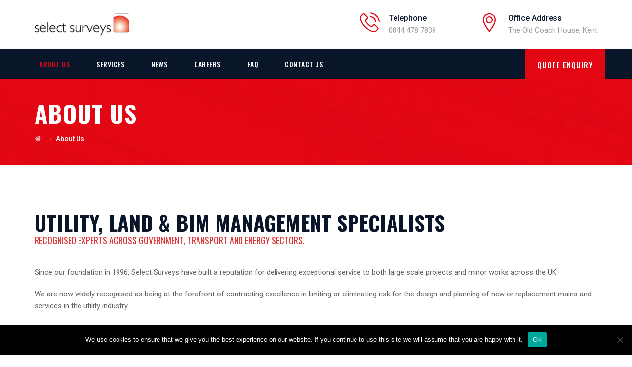

--- FILE ---
content_type: text/html; charset=UTF-8
request_url: https://selectsurveys.com/about-us/
body_size: 89924
content:
<!DOCTYPE html>
<html dir="ltr" lang="en-GB" prefix="og: https://ogp.me/ns# fb: http://ogp.me/ns/fb#" class="no-js">
<head>
	<meta charset="UTF-8">
	<meta name="SKYPE_TOOLBAR" content="SKYPE_TOOLBAR_PARSER_COMPATIBLE" />
	<link rel="profile" href="http://gmpg.org/xfn/11">
	<meta name="viewport" content="width=device-width, initial-scale=1">
		<script> 'use strict'; (function(html){html.className = html.className.replace(/\bno-js\b/,'js')})(document.documentElement);</script>

		<!-- All in One SEO 4.8.0 - aioseo.com -->
	<meta name="robots" content="max-image-preview:large" />
	<link rel="canonical" href="https://selectsurveys.com/about-us/" />
	<meta name="generator" content="All in One SEO (AIOSEO) 4.8.0" />
		<meta property="og:locale" content="en_GB" />
		<meta property="og:site_name" content="Select Surveys - Utility &amp; land surveying for Government, Transport and Energy Sectors" />
		<meta property="og:type" content="article" />
		<meta property="og:title" content="About Us - Select Surveys" />
		<meta property="og:url" content="https://selectsurveys.com/about-us/" />
		<meta property="article:published_time" content="2018-04-24T06:38:40+00:00" />
		<meta property="article:modified_time" content="2025-02-17T11:12:24+00:00" />
		<meta name="twitter:card" content="summary_large_image" />
		<meta name="twitter:title" content="About Us - Select Surveys" />
		<script type="application/ld+json" class="aioseo-schema">
			{"@context":"https:\/\/schema.org","@graph":[{"@type":"BreadcrumbList","@id":"https:\/\/selectsurveys.com\/about-us\/#breadcrumblist","itemListElement":[{"@type":"ListItem","@id":"https:\/\/selectsurveys.com\/#listItem","position":1,"name":"Home","item":"https:\/\/selectsurveys.com\/","nextItem":{"@type":"ListItem","@id":"https:\/\/selectsurveys.com\/about-us\/#listItem","name":"About Us"}},{"@type":"ListItem","@id":"https:\/\/selectsurveys.com\/about-us\/#listItem","position":2,"name":"About Us","previousItem":{"@type":"ListItem","@id":"https:\/\/selectsurveys.com\/#listItem","name":"Home"}}]},{"@type":"Organization","@id":"https:\/\/selectsurveys.com\/#organization","name":"Select Surveys","description":"Utility & land surveying for Government, Transport and Energy Sectors","url":"https:\/\/selectsurveys.com\/"},{"@type":"WebPage","@id":"https:\/\/selectsurveys.com\/about-us\/#webpage","url":"https:\/\/selectsurveys.com\/about-us\/","name":"About Us - Select Surveys","inLanguage":"en-GB","isPartOf":{"@id":"https:\/\/selectsurveys.com\/#website"},"breadcrumb":{"@id":"https:\/\/selectsurveys.com\/about-us\/#breadcrumblist"},"datePublished":"2018-04-24T06:38:40+00:00","dateModified":"2025-02-17T11:12:24+00:00"},{"@type":"WebSite","@id":"https:\/\/selectsurveys.com\/#website","url":"https:\/\/selectsurveys.com\/","name":"Select Surveys","description":"Utility & land surveying for Government, Transport and Energy Sectors","inLanguage":"en-GB","publisher":{"@id":"https:\/\/selectsurveys.com\/#organization"}}]}
		</script>
		<!-- All in One SEO -->


	<!-- This site is optimized with the Yoast SEO plugin v26.7 - https://yoast.com/wordpress/plugins/seo/ -->
	<title>About Us - Select Surveys</title>
	<meta name="description" content="With over twenty five years of experience, industry-leading innovations and well-developed techniques, we guarantee work to the very highest standard. We have worked on some of the UK’s most complex projects and we are proud to be providing increasing levels of support to UK Infrastructure to this day" />
	<link rel="canonical" href="https://selectsurveys.com/about-us/" />
	<meta property="og:locale" content="en_GB" />
	<meta property="og:type" content="article" />
	<meta property="og:title" content="About Us - Select Surveys" />
	<meta property="og:description" content="With over twenty five years of experience, industry-leading innovations and well-developed techniques, we guarantee work to the very highest standard. We have worked on some of the UK’s most complex projects and we are proud to be providing increasing levels of support to UK Infrastructure to this day" />
	<meta property="og:url" content="https://selectsurveys.com/about-us/" />
	<meta property="og:site_name" content="Select Surveys" />
	<meta property="article:publisher" content="https://www.facebook.com/SelectSurveys/" />
	<meta property="article:modified_time" content="2025-02-17T11:12:24+00:00" />
	<meta property="og:image" content="https://selectsurveys.com/wp-content/uploads/2025/02/Part-of-the-LSBUD-Group.png" />
	<meta property="og:image:width" content="500" />
	<meta property="og:image:height" content="161" />
	<meta property="og:image:type" content="image/png" />
	<meta name="twitter:card" content="summary_large_image" />
	<meta name="twitter:site" content="@selectsurveys" />
	<meta name="twitter:label1" content="Estimated reading time" />
	<meta name="twitter:data1" content="3 minutes" />
	<script type="application/ld+json" class="yoast-schema-graph">{"@context":"https://schema.org","@graph":[{"@type":"WebPage","@id":"https://selectsurveys.com/about-us/","url":"https://selectsurveys.com/about-us/","name":"About Us - Select Surveys","isPartOf":{"@id":"https://selectsurveys.com/#website"},"primaryImageOfPage":{"@id":"https://selectsurveys.com/about-us/#primaryimage"},"image":{"@id":"https://selectsurveys.com/about-us/#primaryimage"},"thumbnailUrl":"https://selectsurveys.com/wp-content/uploads/2025/02/Part-of-the-LSBUD-Group-300x97.png","datePublished":"2018-04-24T06:38:40+00:00","dateModified":"2025-02-17T11:12:24+00:00","description":"With over twenty five years of experience, industry-leading innovations and well-developed techniques, we guarantee work to the very highest standard. We have worked on some of the UK’s most complex projects and we are proud to be providing increasing levels of support to UK Infrastructure to this day","breadcrumb":{"@id":"https://selectsurveys.com/about-us/#breadcrumb"},"inLanguage":"en-GB","potentialAction":[{"@type":"ReadAction","target":["https://selectsurveys.com/about-us/"]}]},{"@type":"ImageObject","inLanguage":"en-GB","@id":"https://selectsurveys.com/about-us/#primaryimage","url":"https://selectsurveys.com/wp-content/uploads/2025/02/Part-of-the-LSBUD-Group.png","contentUrl":"https://selectsurveys.com/wp-content/uploads/2025/02/Part-of-the-LSBUD-Group.png","width":500,"height":161},{"@type":"BreadcrumbList","@id":"https://selectsurveys.com/about-us/#breadcrumb","itemListElement":[{"@type":"ListItem","position":1,"name":"Home","item":"https://selectsurveys.com/"},{"@type":"ListItem","position":2,"name":"About Us"}]},{"@type":"WebSite","@id":"https://selectsurveys.com/#website","url":"https://selectsurveys.com/","name":"Select Surveys","description":"Utility &amp; land surveying for Government, Transport and Energy Sectors","publisher":{"@id":"https://selectsurveys.com/#organization"},"potentialAction":[{"@type":"SearchAction","target":{"@type":"EntryPoint","urlTemplate":"https://selectsurveys.com/?s={search_term_string}"},"query-input":{"@type":"PropertyValueSpecification","valueRequired":true,"valueName":"search_term_string"}}],"inLanguage":"en-GB"},{"@type":"Organization","@id":"https://selectsurveys.com/#organization","name":"Select Surveys","url":"https://selectsurveys.com/","logo":{"@type":"ImageObject","inLanguage":"en-GB","@id":"https://selectsurveys.com/#/schema/logo/image/","url":"https://selectsurveys.com/wp-content/uploads/2018/11/select-surveys-logo-black-text.png","contentUrl":"https://selectsurveys.com/wp-content/uploads/2018/11/select-surveys-logo-black-text.png","width":1567,"height":369,"caption":"Select Surveys"},"image":{"@id":"https://selectsurveys.com/#/schema/logo/image/"},"sameAs":["https://www.facebook.com/SelectSurveys/","https://x.com/selectsurveys","https://www.instagram.com/selectsurveys/","https://www.linkedin.com/company/3844386/","https://www.youtube.com/channel/UCsliIJ5CSAZOHM5S8KhKWqA"]}]}</script>
	<!-- / Yoast SEO plugin. -->


<link rel='dns-prefetch' href='//www.googletagmanager.com' />
<link rel='dns-prefetch' href='//fonts.googleapis.com' />
<link rel="alternate" type="application/rss+xml" title="Select Surveys &raquo; Feed" href="https://selectsurveys.com/feed/" />
<link rel="alternate" type="application/rss+xml" title="Select Surveys &raquo; Comments Feed" href="https://selectsurveys.com/comments/feed/" />
<link rel="alternate" title="oEmbed (JSON)" type="application/json+oembed" href="https://selectsurveys.com/wp-json/oembed/1.0/embed?url=https%3A%2F%2Fselectsurveys.com%2Fabout-us%2F" />
<link rel="alternate" title="oEmbed (XML)" type="text/xml+oembed" href="https://selectsurveys.com/wp-json/oembed/1.0/embed?url=https%3A%2F%2Fselectsurveys.com%2Fabout-us%2F&#038;format=xml" />
		<!-- This site uses the Google Analytics by MonsterInsights plugin v9.1.0 - Using Analytics tracking - https://www.monsterinsights.com/ -->
							<script src="//www.googletagmanager.com/gtag/js?id=G-YND7E39WF1"  data-cfasync="false" data-wpfc-render="false" async></script>
			<script data-cfasync="false" data-wpfc-render="false">
				var mi_version = '9.1.0';
				var mi_track_user = true;
				var mi_no_track_reason = '';
								var MonsterInsightsDefaultLocations = {"page_location":"https:\/\/selectsurveys.com\/about-us\/"};
				if ( typeof MonsterInsightsPrivacyGuardFilter === 'function' ) {
					var MonsterInsightsLocations = (typeof MonsterInsightsExcludeQuery === 'object') ? MonsterInsightsPrivacyGuardFilter( MonsterInsightsExcludeQuery ) : MonsterInsightsPrivacyGuardFilter( MonsterInsightsDefaultLocations );
				} else {
					var MonsterInsightsLocations = (typeof MonsterInsightsExcludeQuery === 'object') ? MonsterInsightsExcludeQuery : MonsterInsightsDefaultLocations;
				}

								var disableStrs = [
										'ga-disable-G-YND7E39WF1',
									];

				/* Function to detect opted out users */
				function __gtagTrackerIsOptedOut() {
					for (var index = 0; index < disableStrs.length; index++) {
						if (document.cookie.indexOf(disableStrs[index] + '=true') > -1) {
							return true;
						}
					}

					return false;
				}

				/* Disable tracking if the opt-out cookie exists. */
				if (__gtagTrackerIsOptedOut()) {
					for (var index = 0; index < disableStrs.length; index++) {
						window[disableStrs[index]] = true;
					}
				}

				/* Opt-out function */
				function __gtagTrackerOptout() {
					for (var index = 0; index < disableStrs.length; index++) {
						document.cookie = disableStrs[index] + '=true; expires=Thu, 31 Dec 2099 23:59:59 UTC; path=/';
						window[disableStrs[index]] = true;
					}
				}

				if ('undefined' === typeof gaOptout) {
					function gaOptout() {
						__gtagTrackerOptout();
					}
				}
								window.dataLayer = window.dataLayer || [];

				window.MonsterInsightsDualTracker = {
					helpers: {},
					trackers: {},
				};
				if (mi_track_user) {
					function __gtagDataLayer() {
						dataLayer.push(arguments);
					}

					function __gtagTracker(type, name, parameters) {
						if (!parameters) {
							parameters = {};
						}

						if (parameters.send_to) {
							__gtagDataLayer.apply(null, arguments);
							return;
						}

						if (type === 'event') {
														parameters.send_to = monsterinsights_frontend.v4_id;
							var hookName = name;
							if (typeof parameters['event_category'] !== 'undefined') {
								hookName = parameters['event_category'] + ':' + name;
							}

							if (typeof MonsterInsightsDualTracker.trackers[hookName] !== 'undefined') {
								MonsterInsightsDualTracker.trackers[hookName](parameters);
							} else {
								__gtagDataLayer('event', name, parameters);
							}
							
						} else {
							__gtagDataLayer.apply(null, arguments);
						}
					}

					__gtagTracker('js', new Date());
					__gtagTracker('set', {
						'developer_id.dZGIzZG': true,
											});
					if ( MonsterInsightsLocations.page_location ) {
						__gtagTracker('set', MonsterInsightsLocations);
					}
										__gtagTracker('config', 'G-YND7E39WF1', {"forceSSL":"true","link_attribution":"true"} );
															window.gtag = __gtagTracker;										(function () {
						/* https://developers.google.com/analytics/devguides/collection/analyticsjs/ */
						/* ga and __gaTracker compatibility shim. */
						var noopfn = function () {
							return null;
						};
						var newtracker = function () {
							return new Tracker();
						};
						var Tracker = function () {
							return null;
						};
						var p = Tracker.prototype;
						p.get = noopfn;
						p.set = noopfn;
						p.send = function () {
							var args = Array.prototype.slice.call(arguments);
							args.unshift('send');
							__gaTracker.apply(null, args);
						};
						var __gaTracker = function () {
							var len = arguments.length;
							if (len === 0) {
								return;
							}
							var f = arguments[len - 1];
							if (typeof f !== 'object' || f === null || typeof f.hitCallback !== 'function') {
								if ('send' === arguments[0]) {
									var hitConverted, hitObject = false, action;
									if ('event' === arguments[1]) {
										if ('undefined' !== typeof arguments[3]) {
											hitObject = {
												'eventAction': arguments[3],
												'eventCategory': arguments[2],
												'eventLabel': arguments[4],
												'value': arguments[5] ? arguments[5] : 1,
											}
										}
									}
									if ('pageview' === arguments[1]) {
										if ('undefined' !== typeof arguments[2]) {
											hitObject = {
												'eventAction': 'page_view',
												'page_path': arguments[2],
											}
										}
									}
									if (typeof arguments[2] === 'object') {
										hitObject = arguments[2];
									}
									if (typeof arguments[5] === 'object') {
										Object.assign(hitObject, arguments[5]);
									}
									if ('undefined' !== typeof arguments[1].hitType) {
										hitObject = arguments[1];
										if ('pageview' === hitObject.hitType) {
											hitObject.eventAction = 'page_view';
										}
									}
									if (hitObject) {
										action = 'timing' === arguments[1].hitType ? 'timing_complete' : hitObject.eventAction;
										hitConverted = mapArgs(hitObject);
										__gtagTracker('event', action, hitConverted);
									}
								}
								return;
							}

							function mapArgs(args) {
								var arg, hit = {};
								var gaMap = {
									'eventCategory': 'event_category',
									'eventAction': 'event_action',
									'eventLabel': 'event_label',
									'eventValue': 'event_value',
									'nonInteraction': 'non_interaction',
									'timingCategory': 'event_category',
									'timingVar': 'name',
									'timingValue': 'value',
									'timingLabel': 'event_label',
									'page': 'page_path',
									'location': 'page_location',
									'title': 'page_title',
									'referrer' : 'page_referrer',
								};
								for (arg in args) {
																		if (!(!args.hasOwnProperty(arg) || !gaMap.hasOwnProperty(arg))) {
										hit[gaMap[arg]] = args[arg];
									} else {
										hit[arg] = args[arg];
									}
								}
								return hit;
							}

							try {
								f.hitCallback();
							} catch (ex) {
							}
						};
						__gaTracker.create = newtracker;
						__gaTracker.getByName = newtracker;
						__gaTracker.getAll = function () {
							return [];
						};
						__gaTracker.remove = noopfn;
						__gaTracker.loaded = true;
						window['__gaTracker'] = __gaTracker;
					})();
									} else {
										console.log("");
					(function () {
						function __gtagTracker() {
							return null;
						}

						window['__gtagTracker'] = __gtagTracker;
						window['gtag'] = __gtagTracker;
					})();
									}
			</script>
				<!-- / Google Analytics by MonsterInsights -->
		<style id='wp-img-auto-sizes-contain-inline-css'>
img:is([sizes=auto i],[sizes^="auto," i]){contain-intrinsic-size:3000px 1500px}
/*# sourceURL=wp-img-auto-sizes-contain-inline-css */
</style>
<style id='wp-emoji-styles-inline-css'>

	img.wp-smiley, img.emoji {
		display: inline !important;
		border: none !important;
		box-shadow: none !important;
		height: 1em !important;
		width: 1em !important;
		margin: 0 0.07em !important;
		vertical-align: -0.1em !important;
		background: none !important;
		padding: 0 !important;
	}
/*# sourceURL=wp-emoji-styles-inline-css */
</style>
<link rel='stylesheet' id='wp-block-library-css' href='https://selectsurveys.com/wp-includes/css/dist/block-library/style.min.css?ver=6.9'  media='all' />
<style id='global-styles-inline-css'>
:root{--wp--preset--aspect-ratio--square: 1;--wp--preset--aspect-ratio--4-3: 4/3;--wp--preset--aspect-ratio--3-4: 3/4;--wp--preset--aspect-ratio--3-2: 3/2;--wp--preset--aspect-ratio--2-3: 2/3;--wp--preset--aspect-ratio--16-9: 16/9;--wp--preset--aspect-ratio--9-16: 9/16;--wp--preset--color--black: #000000;--wp--preset--color--cyan-bluish-gray: #abb8c3;--wp--preset--color--white: #ffffff;--wp--preset--color--pale-pink: #f78da7;--wp--preset--color--vivid-red: #cf2e2e;--wp--preset--color--luminous-vivid-orange: #ff6900;--wp--preset--color--luminous-vivid-amber: #fcb900;--wp--preset--color--light-green-cyan: #7bdcb5;--wp--preset--color--vivid-green-cyan: #00d084;--wp--preset--color--pale-cyan-blue: #8ed1fc;--wp--preset--color--vivid-cyan-blue: #0693e3;--wp--preset--color--vivid-purple: #9b51e0;--wp--preset--gradient--vivid-cyan-blue-to-vivid-purple: linear-gradient(135deg,rgb(6,147,227) 0%,rgb(155,81,224) 100%);--wp--preset--gradient--light-green-cyan-to-vivid-green-cyan: linear-gradient(135deg,rgb(122,220,180) 0%,rgb(0,208,130) 100%);--wp--preset--gradient--luminous-vivid-amber-to-luminous-vivid-orange: linear-gradient(135deg,rgb(252,185,0) 0%,rgb(255,105,0) 100%);--wp--preset--gradient--luminous-vivid-orange-to-vivid-red: linear-gradient(135deg,rgb(255,105,0) 0%,rgb(207,46,46) 100%);--wp--preset--gradient--very-light-gray-to-cyan-bluish-gray: linear-gradient(135deg,rgb(238,238,238) 0%,rgb(169,184,195) 100%);--wp--preset--gradient--cool-to-warm-spectrum: linear-gradient(135deg,rgb(74,234,220) 0%,rgb(151,120,209) 20%,rgb(207,42,186) 40%,rgb(238,44,130) 60%,rgb(251,105,98) 80%,rgb(254,248,76) 100%);--wp--preset--gradient--blush-light-purple: linear-gradient(135deg,rgb(255,206,236) 0%,rgb(152,150,240) 100%);--wp--preset--gradient--blush-bordeaux: linear-gradient(135deg,rgb(254,205,165) 0%,rgb(254,45,45) 50%,rgb(107,0,62) 100%);--wp--preset--gradient--luminous-dusk: linear-gradient(135deg,rgb(255,203,112) 0%,rgb(199,81,192) 50%,rgb(65,88,208) 100%);--wp--preset--gradient--pale-ocean: linear-gradient(135deg,rgb(255,245,203) 0%,rgb(182,227,212) 50%,rgb(51,167,181) 100%);--wp--preset--gradient--electric-grass: linear-gradient(135deg,rgb(202,248,128) 0%,rgb(113,206,126) 100%);--wp--preset--gradient--midnight: linear-gradient(135deg,rgb(2,3,129) 0%,rgb(40,116,252) 100%);--wp--preset--font-size--small: 13px;--wp--preset--font-size--medium: 20px;--wp--preset--font-size--large: 36px;--wp--preset--font-size--x-large: 42px;--wp--preset--spacing--20: 0.44rem;--wp--preset--spacing--30: 0.67rem;--wp--preset--spacing--40: 1rem;--wp--preset--spacing--50: 1.5rem;--wp--preset--spacing--60: 2.25rem;--wp--preset--spacing--70: 3.38rem;--wp--preset--spacing--80: 5.06rem;--wp--preset--shadow--natural: 6px 6px 9px rgba(0, 0, 0, 0.2);--wp--preset--shadow--deep: 12px 12px 50px rgba(0, 0, 0, 0.4);--wp--preset--shadow--sharp: 6px 6px 0px rgba(0, 0, 0, 0.2);--wp--preset--shadow--outlined: 6px 6px 0px -3px rgb(255, 255, 255), 6px 6px rgb(0, 0, 0);--wp--preset--shadow--crisp: 6px 6px 0px rgb(0, 0, 0);}:where(.is-layout-flex){gap: 0.5em;}:where(.is-layout-grid){gap: 0.5em;}body .is-layout-flex{display: flex;}.is-layout-flex{flex-wrap: wrap;align-items: center;}.is-layout-flex > :is(*, div){margin: 0;}body .is-layout-grid{display: grid;}.is-layout-grid > :is(*, div){margin: 0;}:where(.wp-block-columns.is-layout-flex){gap: 2em;}:where(.wp-block-columns.is-layout-grid){gap: 2em;}:where(.wp-block-post-template.is-layout-flex){gap: 1.25em;}:where(.wp-block-post-template.is-layout-grid){gap: 1.25em;}.has-black-color{color: var(--wp--preset--color--black) !important;}.has-cyan-bluish-gray-color{color: var(--wp--preset--color--cyan-bluish-gray) !important;}.has-white-color{color: var(--wp--preset--color--white) !important;}.has-pale-pink-color{color: var(--wp--preset--color--pale-pink) !important;}.has-vivid-red-color{color: var(--wp--preset--color--vivid-red) !important;}.has-luminous-vivid-orange-color{color: var(--wp--preset--color--luminous-vivid-orange) !important;}.has-luminous-vivid-amber-color{color: var(--wp--preset--color--luminous-vivid-amber) !important;}.has-light-green-cyan-color{color: var(--wp--preset--color--light-green-cyan) !important;}.has-vivid-green-cyan-color{color: var(--wp--preset--color--vivid-green-cyan) !important;}.has-pale-cyan-blue-color{color: var(--wp--preset--color--pale-cyan-blue) !important;}.has-vivid-cyan-blue-color{color: var(--wp--preset--color--vivid-cyan-blue) !important;}.has-vivid-purple-color{color: var(--wp--preset--color--vivid-purple) !important;}.has-black-background-color{background-color: var(--wp--preset--color--black) !important;}.has-cyan-bluish-gray-background-color{background-color: var(--wp--preset--color--cyan-bluish-gray) !important;}.has-white-background-color{background-color: var(--wp--preset--color--white) !important;}.has-pale-pink-background-color{background-color: var(--wp--preset--color--pale-pink) !important;}.has-vivid-red-background-color{background-color: var(--wp--preset--color--vivid-red) !important;}.has-luminous-vivid-orange-background-color{background-color: var(--wp--preset--color--luminous-vivid-orange) !important;}.has-luminous-vivid-amber-background-color{background-color: var(--wp--preset--color--luminous-vivid-amber) !important;}.has-light-green-cyan-background-color{background-color: var(--wp--preset--color--light-green-cyan) !important;}.has-vivid-green-cyan-background-color{background-color: var(--wp--preset--color--vivid-green-cyan) !important;}.has-pale-cyan-blue-background-color{background-color: var(--wp--preset--color--pale-cyan-blue) !important;}.has-vivid-cyan-blue-background-color{background-color: var(--wp--preset--color--vivid-cyan-blue) !important;}.has-vivid-purple-background-color{background-color: var(--wp--preset--color--vivid-purple) !important;}.has-black-border-color{border-color: var(--wp--preset--color--black) !important;}.has-cyan-bluish-gray-border-color{border-color: var(--wp--preset--color--cyan-bluish-gray) !important;}.has-white-border-color{border-color: var(--wp--preset--color--white) !important;}.has-pale-pink-border-color{border-color: var(--wp--preset--color--pale-pink) !important;}.has-vivid-red-border-color{border-color: var(--wp--preset--color--vivid-red) !important;}.has-luminous-vivid-orange-border-color{border-color: var(--wp--preset--color--luminous-vivid-orange) !important;}.has-luminous-vivid-amber-border-color{border-color: var(--wp--preset--color--luminous-vivid-amber) !important;}.has-light-green-cyan-border-color{border-color: var(--wp--preset--color--light-green-cyan) !important;}.has-vivid-green-cyan-border-color{border-color: var(--wp--preset--color--vivid-green-cyan) !important;}.has-pale-cyan-blue-border-color{border-color: var(--wp--preset--color--pale-cyan-blue) !important;}.has-vivid-cyan-blue-border-color{border-color: var(--wp--preset--color--vivid-cyan-blue) !important;}.has-vivid-purple-border-color{border-color: var(--wp--preset--color--vivid-purple) !important;}.has-vivid-cyan-blue-to-vivid-purple-gradient-background{background: var(--wp--preset--gradient--vivid-cyan-blue-to-vivid-purple) !important;}.has-light-green-cyan-to-vivid-green-cyan-gradient-background{background: var(--wp--preset--gradient--light-green-cyan-to-vivid-green-cyan) !important;}.has-luminous-vivid-amber-to-luminous-vivid-orange-gradient-background{background: var(--wp--preset--gradient--luminous-vivid-amber-to-luminous-vivid-orange) !important;}.has-luminous-vivid-orange-to-vivid-red-gradient-background{background: var(--wp--preset--gradient--luminous-vivid-orange-to-vivid-red) !important;}.has-very-light-gray-to-cyan-bluish-gray-gradient-background{background: var(--wp--preset--gradient--very-light-gray-to-cyan-bluish-gray) !important;}.has-cool-to-warm-spectrum-gradient-background{background: var(--wp--preset--gradient--cool-to-warm-spectrum) !important;}.has-blush-light-purple-gradient-background{background: var(--wp--preset--gradient--blush-light-purple) !important;}.has-blush-bordeaux-gradient-background{background: var(--wp--preset--gradient--blush-bordeaux) !important;}.has-luminous-dusk-gradient-background{background: var(--wp--preset--gradient--luminous-dusk) !important;}.has-pale-ocean-gradient-background{background: var(--wp--preset--gradient--pale-ocean) !important;}.has-electric-grass-gradient-background{background: var(--wp--preset--gradient--electric-grass) !important;}.has-midnight-gradient-background{background: var(--wp--preset--gradient--midnight) !important;}.has-small-font-size{font-size: var(--wp--preset--font-size--small) !important;}.has-medium-font-size{font-size: var(--wp--preset--font-size--medium) !important;}.has-large-font-size{font-size: var(--wp--preset--font-size--large) !important;}.has-x-large-font-size{font-size: var(--wp--preset--font-size--x-large) !important;}
/*# sourceURL=global-styles-inline-css */
</style>

<style id='classic-theme-styles-inline-css'>
/*! This file is auto-generated */
.wp-block-button__link{color:#fff;background-color:#32373c;border-radius:9999px;box-shadow:none;text-decoration:none;padding:calc(.667em + 2px) calc(1.333em + 2px);font-size:1.125em}.wp-block-file__button{background:#32373c;color:#fff;text-decoration:none}
/*# sourceURL=/wp-includes/css/classic-themes.min.css */
</style>
<link rel='stylesheet' id='contact-form-7-css' href='https://selectsurveys.com/wp-content/plugins/contact-form-7/includes/css/styles.css?ver=6.1.4'  media='all' />
<link rel='stylesheet' id='cookie-notice-front-css' href='https://selectsurveys.com/wp-content/plugins/cookie-notice/css/front.min.css?ver=2.5.11'  media='all' />
<link rel='stylesheet' id='fcb-main-css-css' href='https://selectsurveys.com/wp-content/plugins/formcraft-form-builder/assets/css/form.main.css?ver=1.2.10'  media='all' />
<link rel='stylesheet' id='fcb-common-css-css' href='https://selectsurveys.com/wp-content/plugins/formcraft-form-builder/assets/css/common-elements.css?ver=1.2.10'  media='all' />
<link rel='stylesheet' id='formcraft-common-css' href='https://selectsurveys.com/wp-content/plugins/formcraft/dist/formcraft-common.css?ver=3.7.5'  media='all' />
<link rel='stylesheet' id='formcraft-form-css' href='https://selectsurveys.com/wp-content/plugins/formcraft/dist/form.css?ver=3.7.5'  media='all' />
<link rel='stylesheet' id='rs-plugin-settings-css' href='https://selectsurveys.com/wp-content/plugins/revslider/public/assets/css/settings.css?ver=5.4.8.3'  media='all' />
<style id='rs-plugin-settings-inline-css'>
#rs-demo-id {}
/*# sourceURL=rs-plugin-settings-inline-css */
</style>
<link rel='stylesheet' id='font-awesome-css' href='https://selectsurveys.com/wp-content/plugins/js_composer/assets/lib/bower/font-awesome/css/font-awesome.min.css?ver=6.0.2'  media='all' />
<link rel='stylesheet' id='themify-css' href='https://selectsurveys.com/wp-content/plugins/themestek-industco-extras/icon-picker/icon-libraries/themify-icons/themify-icons.css?ver=6.9'  media='all' />
<link rel='stylesheet' id='sgicon-css' href='https://selectsurveys.com/wp-content/plugins/themestek-industco-extras/icon-picker/icon-libraries/stroke-gap-icons/style.css?ver=6.9'  media='all' />
<link rel='stylesheet' id='vc_linecons-css' href='https://selectsurveys.com/wp-content/plugins/js_composer/assets/css/lib/vc-linecons/vc_linecons_icons.min.css?ver=6.0.2'  media='all' />
<link rel='stylesheet' id='ts_industco_business_icon-css' href='https://selectsurveys.com/wp-content/plugins/themestek-industco-extras/icon-picker/icon-libraries/ts-industry-icons/font/flaticon.css?ver=6.9'  media='all' />
<link rel='stylesheet' id='wp-job-manager-job-listings-css' href='https://selectsurveys.com/wp-content/plugins/wp-job-manager/assets/dist/css/job-listings.css?ver=598383a28ac5f9f156e4'  media='all' />
<link rel='stylesheet' id='ts-cs-google-fonts-css' href='//fonts.googleapis.com/css?family=Roboto%3A100%2C100italic%2C300%2C300italic%2C400%2Citalic%2C500%2C500italic%2C700%2C700italic%2C900%2C900italic%7COswald%3A200%2C300%2C400%2C500%2C600%2C700%7CArimo%3A400%7CVollkorn%3A700&#038;ver=1.0.0'  media='all' />
<link rel='stylesheet' id='ts-industco-icons-css' href='https://selectsurveys.com/wp-content/themes/industco/libraries/ts-industco-icons/css/ts-industco-icons.css?ver=6.9'  media='all' />
<link rel='stylesheet' id='perfect-scrollbar-css' href='https://selectsurveys.com/wp-content/themes/industco/libraries/perfect-scrollbar/perfect-scrollbar.min.css?ver=6.9'  media='all' />
<link rel='stylesheet' id='chrisbracco-tooltip-css' href='https://selectsurveys.com/wp-content/themes/industco/libraries/chrisbracco-tooltip/chrisbracco-tooltip.min.css?ver=6.9'  media='all' />
<link rel='stylesheet' id='multi-columns-row-css' href='https://selectsurveys.com/wp-content/themes/industco/css/multi-columns-row.css?ver=6.9'  media='all' />
<link rel='stylesheet' id='ts-select2-css' href='https://selectsurveys.com/wp-content/themes/industco/libraries/select2/select2.min.css?ver=6.9'  media='all' />
<link rel='stylesheet' id='flexslider-css' href='https://selectsurveys.com/wp-content/plugins/js_composer/assets/lib/bower/flexslider/flexslider.min.css?ver=6.0.2'  media='all' />
<link rel='stylesheet' id='slick-css' href='https://selectsurveys.com/wp-content/themes/industco/libraries/slick/slick.css?ver=6.9'  media='all' />
<link rel='stylesheet' id='slick-theme-css' href='https://selectsurveys.com/wp-content/themes/industco/libraries/slick/slick-theme.css?ver=6.9'  media='all' />
<link rel='stylesheet' id='prettyphoto-css' href='https://selectsurveys.com/wp-content/plugins/js_composer/assets/lib/prettyphoto/css/prettyPhoto.min.css?ver=6.0.2'  media='all' />
<link rel='stylesheet' id='js_composer_front-css' href='https://selectsurveys.com/wp-content/plugins/js_composer/assets/css/js_composer.min.css?ver=6.0.2'  media='all' />
<style id='js_composer_front-inline-css'>
.vc_custom_1549808132282{margin-top: -120px !important;}
/*# sourceURL=js_composer_front-inline-css */
</style>
<link rel='stylesheet' id='bootstrap-css' href='https://selectsurveys.com/wp-content/themes/industco/css/bootstrap.min.css?ver=6.9'  media='all' />
<link rel='stylesheet' id='bootstrap-theme-css' href='https://selectsurveys.com/wp-content/themes/industco/css/bootstrap-theme.min.css?ver=6.9'  media='all' />
<link rel='stylesheet' id='industco-core-style-css' href='https://selectsurveys.com/wp-content/themes/industco/css/core.min.css?ver=6.9'  media='all' />
<link rel='stylesheet' id='industco-master-style-css' href='https://selectsurveys.com/wp-content/themes/industco/css/master.min.css?ver=6.9'  media='all' />
<link rel='stylesheet' id='industco-responsive-style-css' href='https://selectsurveys.com/wp-content/themes/industco/css/responsive.min.css?ver=6.9'  media='all' />
<link rel='stylesheet' id='industco-child-style-css' href='https://selectsurveys.com/wp-content/themes/industco-child/style.css?ver=6.9'  media='all' />
<link rel='stylesheet' id='tste-industco-theme-style-css' href='https://selectsurveys.com/wp-admin/admin-ajax.php?action=themestek_theme_css&#038;ver=6.9'  media='all' />
<script  src="https://selectsurveys.com/wp-content/plugins/google-analytics-premium/assets/js/frontend-gtag.min.js?ver=9.1.0" id="monsterinsights-frontend-script-js" async="async" data-wp-strategy="async"></script>
<script data-cfasync="false" data-wpfc-render="false" id='monsterinsights-frontend-script-js-extra'>/* <![CDATA[ */
var monsterinsights_frontend = {"js_events_tracking":"true","download_extensions":"doc,pdf,ppt,zip,xls,docx,pptx,xlsx","inbound_paths":"[{\"path\":\"\\\/go\\\/\",\"label\":\"affiliate\"},{\"path\":\"\\\/recommend\\\/\",\"label\":\"affiliate\"}]","home_url":"https:\/\/selectsurveys.com","hash_tracking":"false","v4_id":"G-YND7E39WF1"};/* ]]> */
</script>
<script  id="cookie-notice-front-js-before">
/* <![CDATA[ */
var cnArgs = {"ajaxUrl":"https:\/\/selectsurveys.com\/wp-admin\/admin-ajax.php","nonce":"79080e7ca6","hideEffect":"fade","position":"bottom","onScroll":false,"onScrollOffset":100,"onClick":false,"cookieName":"cookie_notice_accepted","cookieTime":2592000,"cookieTimeRejected":2592000,"globalCookie":false,"redirection":false,"cache":false,"revokeCookies":false,"revokeCookiesOpt":"automatic"};

//# sourceURL=cookie-notice-front-js-before
/* ]]> */
</script>
<script  src="https://selectsurveys.com/wp-content/plugins/cookie-notice/js/front.min.js?ver=2.5.11" id="cookie-notice-front-js"></script>
<script  src="https://selectsurveys.com/wp-includes/js/jquery/jquery.min.js?ver=3.7.1" id="jquery-core-js"></script>
<script  src="https://selectsurveys.com/wp-includes/js/jquery/jquery-migrate.min.js?ver=3.4.1" id="jquery-migrate-js"></script>
<script  src="https://selectsurveys.com/wp-content/plugins/revslider/public/assets/js/jquery.themepunch.tools.min.js?ver=5.4.8.3" id="tp-tools-js"></script>
<script  src="https://selectsurveys.com/wp-content/plugins/revslider/public/assets/js/jquery.themepunch.revolution.min.js?ver=5.4.8.3" id="revmin-js"></script>
<script  src="https://selectsurveys.com/wp-content/plugins/themestek-industco-extras/js/jquery-resize.min.js?ver=6.9" id="jquery-resize-js"></script>

<!-- Google tag (gtag.js) snippet added by Site Kit -->
<!-- Google Analytics snippet added by Site Kit -->
<script  src="https://www.googletagmanager.com/gtag/js?id=GT-NCTZRSG4" id="google_gtagjs-js" async></script>
<script  id="google_gtagjs-js-after">
/* <![CDATA[ */
window.dataLayer = window.dataLayer || [];function gtag(){dataLayer.push(arguments);}
gtag("set","linker",{"domains":["selectsurveys.com"]});
gtag("js", new Date());
gtag("set", "developer_id.dZTNiMT", true);
gtag("config", "GT-NCTZRSG4");
 window._googlesitekit = window._googlesitekit || {}; window._googlesitekit.throttledEvents = []; window._googlesitekit.gtagEvent = (name, data) => { var key = JSON.stringify( { name, data } ); if ( !! window._googlesitekit.throttledEvents[ key ] ) { return; } window._googlesitekit.throttledEvents[ key ] = true; setTimeout( () => { delete window._googlesitekit.throttledEvents[ key ]; }, 5 ); gtag( "event", name, { ...data, event_source: "site-kit" } ); }; 
//# sourceURL=google_gtagjs-js-after
/* ]]> */
</script>
<link rel="https://api.w.org/" href="https://selectsurveys.com/wp-json/" /><link rel="alternate" title="JSON" type="application/json" href="https://selectsurveys.com/wp-json/wp/v2/pages/3919" /><link rel="EditURI" type="application/rsd+xml" title="RSD" href="https://selectsurveys.com/xmlrpc.php?rsd" />
<meta name="generator" content="WordPress 6.9" />
<link rel='shortlink' href='https://selectsurveys.com/?p=3919' />
<meta name="generator" content="Site Kit by Google 1.170.0" /><!-- Inline CSS Start --><style>.vc_custom_1549808132282 > .ts-row-wrapper-bg-layer{margin-top: -120px !important;}.vc_custom_1549808132282 > .ts-row-wrapper-bg-layer{background-image: none !important;margin: 0 !important;padding: 0 !important;}</style><!-- Inline CSS End --><style>.recentcomments a{display:inline !important;padding:0 !important;margin:0 !important;}</style><meta name="generator" content="Powered by WPBakery Page Builder - drag and drop page builder for WordPress."/>
<meta name="generator" content="Powered by Slider Revolution 5.4.8.3 - responsive, Mobile-Friendly Slider Plugin for WordPress with comfortable drag and drop interface." />
<link rel="icon" href="https://selectsurveys.com/wp-content/uploads/2018/12/select-favicon.png" sizes="32x32" />
<link rel="icon" href="https://selectsurveys.com/wp-content/uploads/2018/12/select-favicon.png" sizes="192x192" />
<link rel="apple-touch-icon" href="https://selectsurveys.com/wp-content/uploads/2018/12/select-favicon.png" />
<meta name="msapplication-TileImage" content="https://selectsurveys.com/wp-content/uploads/2018/12/select-favicon.png" />
<script>function setREVStartSize(e){									
						try{ e.c=jQuery(e.c);var i=jQuery(window).width(),t=9999,r=0,n=0,l=0,f=0,s=0,h=0;
							if(e.responsiveLevels&&(jQuery.each(e.responsiveLevels,function(e,f){f>i&&(t=r=f,l=e),i>f&&f>r&&(r=f,n=e)}),t>r&&(l=n)),f=e.gridheight[l]||e.gridheight[0]||e.gridheight,s=e.gridwidth[l]||e.gridwidth[0]||e.gridwidth,h=i/s,h=h>1?1:h,f=Math.round(h*f),"fullscreen"==e.sliderLayout){var u=(e.c.width(),jQuery(window).height());if(void 0!=e.fullScreenOffsetContainer){var c=e.fullScreenOffsetContainer.split(",");if (c) jQuery.each(c,function(e,i){u=jQuery(i).length>0?u-jQuery(i).outerHeight(!0):u}),e.fullScreenOffset.split("%").length>1&&void 0!=e.fullScreenOffset&&e.fullScreenOffset.length>0?u-=jQuery(window).height()*parseInt(e.fullScreenOffset,0)/100:void 0!=e.fullScreenOffset&&e.fullScreenOffset.length>0&&(u-=parseInt(e.fullScreenOffset,0))}f=u}else void 0!=e.minHeight&&f<e.minHeight&&(f=e.minHeight);e.c.closest(".rev_slider_wrapper").css({height:f})					
						}catch(d){console.log("Failure at Presize of Slider:"+d)}						
					};</script>
<noscript><style> .wpb_animate_when_almost_visible { opacity: 1; }</style></noscript>
<!-- START - Open Graph and Twitter Card Tags 3.3.7 -->
 <!-- Facebook Open Graph -->
  <meta property="og:locale" content="en_GB"/>
  <meta property="og:site_name" content="Select Surveys"/>
  <meta property="og:title" content="About Us - Select Surveys"/>
  <meta property="og:url" content="https://selectsurveys.com/about-us/"/>
  <meta property="og:type" content="article"/>
  <meta property="og:description" content="With over twenty five years of experience, industry-leading innovations and well-developed techniques, we guarantee work to the very highest standard. We have worked on some of the UK’s most complex projects and we are proud to be providing increasing levels of support to UK Infrastructure to this day"/>
  <meta property="og:image" content="https://selectsurveys.com/wp-content/uploads/2018/12/vans.jpg"/>
  <meta property="og:image:url" content="https://selectsurveys.com/wp-content/uploads/2018/12/vans.jpg"/>
  <meta property="og:image:secure_url" content="https://selectsurveys.com/wp-content/uploads/2018/12/vans.jpg"/>
 <!-- Google+ / Schema.org -->
  <meta itemprop="name" content="About Us - Select Surveys"/>
  <meta itemprop="headline" content="About Us - Select Surveys"/>
  <meta itemprop="description" content="With over twenty five years of experience, industry-leading innovations and well-developed techniques, we guarantee work to the very highest standard. We have worked on some of the UK’s most complex projects and we are proud to be providing increasing levels of support to UK Infrastructure to this day"/>
  <meta itemprop="image" content="https://selectsurveys.com/wp-content/uploads/2018/12/vans.jpg"/>
  <meta itemprop="author" content="admin"/>
  <!--<meta itemprop="publisher" content="Select Surveys"/>--> <!-- To solve: The attribute publisher.itemtype has an invalid value -->
 <!-- Twitter Cards -->
  <meta name="twitter:title" content="About Us - Select Surveys"/>
  <meta name="twitter:url" content="https://selectsurveys.com/about-us/"/>
  <meta name="twitter:description" content="With over twenty five years of experience, industry-leading innovations and well-developed techniques, we guarantee work to the very highest standard. We have worked on some of the UK’s most complex projects and we are proud to be providing increasing levels of support to UK Infrastructure to this day"/>
  <meta name="twitter:image" content="https://selectsurveys.com/wp-content/uploads/2018/12/vans.jpg"/>
  <meta name="twitter:card" content="summary_large_image"/>
 <!-- SEO -->
 <!-- Misc. tags -->
 <!-- is_singular | yoast_seo -->
<!-- END - Open Graph and Twitter Card Tags 3.3.7 -->
	
<link rel='stylesheet' id='ts-footer-gfonts-css' href='//fonts.googleapis.com/css?family=Abril+Fatface&#038;ver=1.0.0'  media='all' />
</head>

<body class="wp-singular page-template-default page page-id-3919 wp-theme-industco wp-child-theme-industco-child cookies-not-set ts-headerstyle-infostack themestek-wide themestek-page-full-width ts-empty-sidebar industco-child-theme wpb-js-composer js-comp-ver-6.0.2 vc_responsive">

<div id="ts-home"></div>
<div class="main-holder">

	<div id="page" class="hfeed site">

		<header id="masthead" class=" ts-header-style-infostack themestek-main-menu-total-6">
	<div class="ts-header-block  ts-mmenu-active-color-skin ts-dmenu-active-color-custom ts-dmenu-sep-grey">
						<div id="site-header" class="site-header ts-bgcolor-white ts-sticky-bgcolor-white ts-mmmenu-override-yes ts-above-content-yes">
	<div class="site-header-main ts-table">
	
		<div class="ts-header-top-wrapper container">
				<div class="site-branding">
					<div class="headerlogo themestek-logotype-image ts-stickylogo-no"><span class="site-title"><a class="home-link" href="https://selectsurveys.com/" title="Select Surveys" rel="home"><span class="ts-sc-logo ts-sc-logo-type-image"><img class="themestek-logo-img standardlogo" alt="Select Surveys" src=" https://selectsurveys.com/wp-content/uploads/2018/11/select-surveys-logo-black-text.png"></span></a></span><h2 class="site-description">Utility &amp; land surveying for Government, Transport and Energy Sectors</h2></div>				</div><!-- .site-branding -->	
				<div class="ts-infostack-right-content">
					<div class="info-widget">
						<div class="info-widget-inner">
							<div class="media-left"><div class="icon"> <i class="ts-industco-icon-phone-call"></i></div></div><div class="media-right"><h6>Telephone </h6><h3>0844 478 7839 </h3> </div>						</div>
					</div>
					<div class="info-widget">
						<div class="info-widget-inner">
							<div style="margin-left:-15px"></div>						</div> 
					</div> 
					<div class="info-widget">
						<div class="info-widget-inner">
							<div class="media-left"><div class="icon"> <i class="ts-industco-icon-location-pin"></i></div></div><div class="media-right"><h6>Office Address </h6><h3>The Old Coach House, Kent</h3> </div>						</div> 
					</div> 


					
				</div>
		</div><!-- .ts-header-top-wrapper -->
		
		<div id="ts-stickable-header-w" class="ts-stickable-header-w ts-bgcolor-white" style="height:60px">
			<div id="site-header-menu" class="site-header-menu">
				<div class="site-header-menu-inner ts-stickable-header  ts-header-menu-bg-color-darkgrey ts-bgcolor-darkgrey ts-sticky-bgcolor-darkgrey">
					<div class="site-header-menu-middle  ts-header-menu-bg-color-darkgrey ts-bgcolor-darkgrey ts-sticky-bgcolor-darkgrey">
						<div class="container ">
						
							<div>
								<nav id="site-navigation" class="main-navigation" aria-label="Primary Menu" data-sticky-height="70">		                        
									
<button id="menu-toggle" class="menu-toggle">
	<span class="ts-hide">Toggle menu</span><i class="ts-industco-icon-bars"></i>
</button>


<div class="nav-menu"><ul id="menu-main-navigation" class="nav-menu"><li id="menu-item-8163" class="menu-item menu-item-type-custom menu-item-object-custom current-menu-ancestor current-menu-parent menu-item-has-children menu-item-8163"><a href="#">About Us</a>
<ul class="sub-menu">
	<li id="menu-item-6955" class="menu-item menu-item-type-post_type menu-item-object-page current-menu-item page_item page-item-3919 current_page_item menu-item-6955"><a href="https://selectsurveys.com/about-us/" aria-current="page">About Select Surveys</a></li>
	<li id="menu-item-8245" class="menu-item menu-item-type-post_type menu-item-object-page menu-item-8245"><a href="https://selectsurveys.com/testimonials/">Testimonials</a></li>
	<li id="menu-item-8309" class="menu-item menu-item-type-post_type menu-item-object-page menu-item-8309"><a href="https://selectsurveys.com/projects/">Case Studies</a></li>
	<li id="menu-item-8173" class="menu-item menu-item-type-post_type menu-item-object-page menu-item-8173"><a href="https://selectsurveys.com/community/">Community</a></li>
	<li id="menu-item-8335" class="menu-item menu-item-type-post_type menu-item-object-page menu-item-has-children menu-item-8335"><a href="https://selectsurveys.com/sustainability-2/">Sustainability</a>
	<ul class="sub-menu">
		<li id="menu-item-8336" class="menu-item menu-item-type-post_type menu-item-object-page menu-item-8336"><a href="https://selectsurveys.com/sustainability/">Carbon Reduction Plan</a></li>
	</ul>
</li>
</ul>
</li>
<li id="menu-item-8157" class="menu-item menu-item-type-custom menu-item-object-custom menu-item-has-children menu-item-8157"><a href="#">Services</a>
<ul class="sub-menu">
	<li id="menu-item-8158" class="menu-item menu-item-type-custom menu-item-object-custom menu-item-has-children menu-item-8158"><a href="#">Utility Mapping</a>
	<ul class="sub-menu">
		<li id="menu-item-7198" class="menu-item menu-item-type-post_type menu-item-object-page menu-item-7198"><a href="https://selectsurveys.com/utility-mapping/pas128/">PAS128 Utility Survey</a></li>
		<li id="menu-item-7193" class="menu-item menu-item-type-post_type menu-item-object-page menu-item-7193"><a href="https://selectsurveys.com/utility-mapping/3d-utility-mapping-surveys/">3D Utility Mapping Surveys</a></li>
		<li id="menu-item-7197" class="menu-item menu-item-type-post_type menu-item-object-page menu-item-7197"><a href="https://selectsurveys.com/utility-mapping/gpr-surveys/">Ground Penetrating Radar (GPR) Surveys</a></li>
		<li id="menu-item-7196" class="menu-item menu-item-type-post_type menu-item-object-page menu-item-7196"><a href="https://selectsurveys.com/utility-mapping/electromagnetic-surveys/">Electromagnetic Location Surveys (EML)</a></li>
		<li id="menu-item-7194" class="menu-item menu-item-type-post_type menu-item-object-page menu-item-7194"><a href="https://selectsurveys.com/utility-mapping/confined-space-surveys/">Confined Space Surveys</a></li>
		<li id="menu-item-7189" class="menu-item menu-item-type-post_type menu-item-object-page menu-item-7189"><a href="https://selectsurveys.com/planning/virtual-trial-holes/">Virtual Trial Holes</a></li>
	</ul>
</li>
	<li id="menu-item-8159" class="menu-item menu-item-type-custom menu-item-object-custom menu-item-has-children menu-item-8159"><a href="#">BIM &#038; Digital Representations</a>
	<ul class="sub-menu">
		<li id="menu-item-7183" class="menu-item menu-item-type-post_type menu-item-object-page menu-item-7183"><a href="https://selectsurveys.com/bim/">BIM</a></li>
		<li id="menu-item-7181" class="menu-item menu-item-type-post_type menu-item-object-page menu-item-7181"><a href="https://selectsurveys.com/bim-digital-rep/3d-modelling-cad/">3D Modelling &#038; 3D AutoCAD</a></li>
		<li id="menu-item-7182" class="menu-item menu-item-type-post_type menu-item-object-page menu-item-7182"><a href="https://selectsurveys.com/bim-digital-rep/augmented-reality/">Augmented Reality</a></li>
	</ul>
</li>
	<li id="menu-item-8160" class="menu-item menu-item-type-custom menu-item-object-custom menu-item-has-children menu-item-8160"><a href="#">Land, Building &#038; Topographical</a>
	<ul class="sub-menu">
		<li id="menu-item-7177" class="menu-item menu-item-type-post_type menu-item-object-page menu-item-7177"><a href="https://selectsurveys.com/land/topo-surveys/">Topographical</a></li>
		<li id="menu-item-7993" class="menu-item menu-item-type-post_type menu-item-object-page menu-item-7993"><a href="https://selectsurveys.com/mobile-mapping/">Mobile Mapping</a></li>
		<li id="menu-item-7174" class="menu-item menu-item-type-post_type menu-item-object-page menu-item-7174"><a href="https://selectsurveys.com/land/monitoring/">Monitoring</a></li>
		<li id="menu-item-7175" class="menu-item menu-item-type-post_type menu-item-object-page menu-item-7175"><a href="https://selectsurveys.com/land/gps-surveys/">GPS Surveys</a></li>
		<li id="menu-item-7176" class="menu-item menu-item-type-post_type menu-item-object-page menu-item-7176"><a href="https://selectsurveys.com/land/photogrammetry/">Photogrammetry</a></li>
		<li id="menu-item-7178" class="menu-item menu-item-type-post_type menu-item-object-page menu-item-7178"><a href="https://selectsurveys.com/land/3d-laser-surveys/">3D Laser / LIDAR Surveys</a></li>
		<li id="menu-item-7988" class="menu-item menu-item-type-post_type menu-item-object-page menu-item-7988"><a href="https://selectsurveys.com/uav-surveys/">UAV Surveys</a></li>
	</ul>
</li>
	<li id="menu-item-7195" class="menu-item menu-item-type-post_type menu-item-object-page menu-item-7195"><a href="https://selectsurveys.com/utility-mapping/drainage-investigation-surveys/">Drainage Investigation &#038; CCTV Surveys</a></li>
	<li id="menu-item-7190" class="menu-item menu-item-type-post_type menu-item-object-page menu-item-7190"><a href="https://selectsurveys.com/planning/desktop-feasibility-studies/">Desktop &#038; Feasibility Studies</a></li>
	<li id="menu-item-7179" class="menu-item menu-item-type-post_type menu-item-object-page menu-item-7179"><a href="https://selectsurveys.com/land/as-laid-surveys/">As-Laid Surveys</a></li>
	<li id="menu-item-8025" class="menu-item menu-item-type-post_type menu-item-object-page menu-item-8025"><a href="https://selectsurveys.com/environmental-surveys/">Environmental Surveys</a></li>
	<li id="menu-item-7187" class="menu-item menu-item-type-post_type menu-item-object-page menu-item-7187"><a href="https://selectsurveys.com/planning/uxo-surveys/">UXO Surveys</a></li>
	<li id="menu-item-7188" class="menu-item menu-item-type-post_type menu-item-object-page menu-item-7188"><a href="https://selectsurveys.com/planning/ground-trial-vacuum/">Ground Investigations, Trial Holes &#038; Vacuum Excavations</a></li>
	<li id="menu-item-7191" class="menu-item menu-item-type-post_type menu-item-object-page menu-item-7191"><a href="https://selectsurveys.com/planning/utility-plan-retrieval/">Utility Plan Retrieval</a></li>
	<li id="menu-item-7994" class="menu-item menu-item-type-post_type menu-item-object-page menu-item-7994"><a href="https://selectsurveys.com/uav-surveys/">UAV Surveys</a></li>
	<li id="menu-item-7516" class="menu-item menu-item-type-post_type menu-item-object-page menu-item-7516"><a href="https://selectsurveys.com/design-build/">Design &#038; Build</a></li>
</ul>
</li>
<li id="menu-item-8209" class="menu-item menu-item-type-post_type menu-item-object-page menu-item-8209"><a href="https://selectsurveys.com/blog-posts/">News</a></li>
<li id="menu-item-8161" class="menu-item menu-item-type-custom menu-item-object-custom menu-item-has-children menu-item-8161"><a href="#">Careers</a>
<ul class="sub-menu">
	<li id="menu-item-8081" class="menu-item menu-item-type-post_type menu-item-object-page menu-item-8081"><a href="https://selectsurveys.com/careers/">Job Vacancies</a></li>
	<li id="menu-item-8166" class="menu-item menu-item-type-post_type menu-item-object-page menu-item-8166"><a href="https://selectsurveys.com/staff-benefits/">Staff benefits</a></li>
</ul>
</li>
<li id="menu-item-8153" class="menu-item menu-item-type-post_type menu-item-object-page menu-item-8153"><a href="https://selectsurveys.com/faq/">FAQ</a></li>
<li id="menu-item-6956" class="menu-item menu-item-type-post_type menu-item-object-page menu-item-6956"><a href="https://selectsurveys.com/contact-us/">Contact Us</a></li>
</ul></div>								</nav><!-- .main-navigation -->
							</div>
							<div class="ts-phone">
																<div class="ts-header-text-area ts-header-button-w">
		<div class="ts-vc_btn3-container ts-vc_btn3-inline"><a class="ts-vc_general ts-vc_btn3 ts-vc_btn3-size-md ts-vc_btn3-shape-square ts-vc_btn3-style-flat ts-vc_btn3-weight-yes ts-vc_btn3-color-skincolor" href="/quote-enquiry" title="">QUOTE ENQUIRY</a></div></div>																
							</div>
						</div>
					</div>
				</div>
					</div><!-- .site-header-menu -->
		</div>
		
	</div><!-- .site-header-main -->
</div>


		
	
		<div class="ts-titlebar-wrapper ts-bg ts-bgcolor-skincolor ts-titlebar-align-allleft ts-textcolor-white ts-bgimage-yes">
			<div class="ts-titlebar-wrapper-bg-layer ts-bg-layer"></div>
			<div class="ts-titlebar entry-header">
				<div class="ts-titlebar-inner-wrapper">
					<div class="ts-titlebar-main">
						<div class="container">
							<div class="ts-titlebar-main-inner">
								<div class="entry-title-wrapper"><div class="container"><h1 class="entry-title"> About Us</h1></div></div><div class="breadcrumb-wrapper"><div class="container"><div class="breadcrumb-wrapper-inner"><!-- Breadcrumb NavXT output --><span><a title="Go to Select Surveys." href="https://selectsurveys.com" class="home"><i class="fa fa-home"></i><span class="hide">Select Surveys</span></a></span> <span class="ts-bread-sep"> &nbsp; &rarr; &nbsp;</span><span><span class="post post-page current-item">About Us</span></span></div></div></div>							</div>
						</div>
					</div><!-- .ts-titlebar-main -->
				</div><!-- .ts-titlebar-inner-wrapper -->
			</div><!-- .ts-titlebar -->
		</div><!-- .ts-titlebar-wrapper -->

	

		
	</div>
</header><!-- .site-header -->
		<div id="content-wrapper" class="site-content-wrapper">

			
			<div id="content" class="site-content ">
				<div id="content-inner" class="site-content-inner ">
			
	<div id="primary" class="content-area  ">
		<main id="main" class="site-main">

		
<article id="post-3919" class="post-3919 page type-page status-publish hentry">

	
	<header class="single-entry-header ts-hide">
		<h2 class="entry-title">About Us</h2>	</header><!-- .entry-header -->

	<div class="entry-content">
		<div class="ts-row wpb_row vc_row-fluid ts-total-col-1 ts-zindex-0 vc_row container ts-bgimage-position-center_center">

        
	
	
		
<div class="ts-column wpb_column vc_column_container vc_col-sm-12 ts-zindex-0">
	<div class="vc_column-inner  ">
				<div class="wpb_wrapper">
			
<div class="ts-row-inner vc_row wpb_row vc_inner vc_row-fluid ts-zindex-0">
	
<div class="ts-column-inner wpb_column vc_column_container vc_col-sm-12 ts-zindex-0">
	<div class="vc_column-inner  ">
		 
		<div class="wpb_wrapper">
			<div class="ts-element-heading-wrapper ts-heading-inner ts-element-align-left ts-seperator-none "><section class="ts-vc_cta3-container"><div class="ts-vc_general ts-vc_cta3 ts-cta3-only ts-vc_cta3-style-classic ts-vc_cta3-shape-rounded ts-vc_cta3-align-left ts-vc_cta3-color-transparent ts-vc_cta3-icon-size-md ts-vc_cta3-actions-no ts-cta3-without-desc"><div class="ts-vc_cta3_content-container"><div class="ts-vc_cta3-content"><div class="ts-vc_cta3-content-header ts-wrap"><div class="ts-vc_cta3-headers ts-wrap-cell"><h2 class="ts-custom-heading " >Utility, Land &amp; BIM Management Specialists</h2>
<h4 class="ts-custom-heading " >Recognised experts across Government, Transport and Energy Sectors.</h4>
</div></div></div></div></div></section></div> <!-- .ts-element-heading-wrapper container --> 
	<div class="wpb_text_column wpb_content_element " >
		<div class="wpb_wrapper">
			<p>Since our foundation in 1996, Select Surveys have built a reputation for delivering exceptional service to both large scale projects and minor works across the UK.</p>
<p>We are now widely recognised as being at the forefront of contracting excellence in limiting or eliminating risk for the design and planning of new or replacement mains and services in the utility industry.</p>
<p><strong>Our People</strong></p>
<p>We employ a highly flexible and multi‐skilled national workforce, fully equipped with the latest buried service location and topographical surveying equipment. This, combined with our fleet of over 40 company vehicles, means we can mobilise a team to any location in the UK and increasingly, further afield.</p>
<p>All of our surveyors complete our extensive training programme, which includes specially developed marking techniques that prove the perfection in our process. Our inclusive training supports new and existing surveyors through a 24 – 36-month programme and allows us to ensure that full competency is clearly demonstrated before introducing anyone to survey your sites.</p>
<p>Synonymous with our ongoing training, we also conduct regular performance reviews and offer continued support to ensure that we remain as the country’s leading utility detection company, completing work to the highest industry standards.</p>
<p><strong>Proudly Part of the LSBUD Group</strong></p>
<p>In 2024 Select Surveys became part of the LSBUD (LinesearchbeforeUdig) Group.</p>
<p>Currently, LSBUD helps protect over 1.9 million kilometres of the UK’s utility networks from damage by immediately providing maps in response to over 15,000 free enquiries every day from people and organisations that are about to dig, no matter the scale of their project. The assets protected include pipes and cables in the electricity, gas, high pressure fuel, water and telecoms and fibre optic networks.</p>
<p>Select Surveys is equally focused on utility asset protection. Specialising in utility surveys, the multi-disciplined geospatial consultancy provides surveying and location-based services to the government, transport, construction and energy sectors.</p>
<p>LSBUD is a company that shares Select&#8217;s unwavering commitment to ensuring the safety of operatives and protecting buried infrastructure across the UK.</p>
<p>With the combined experience and expertise of both companies, we aim to provide the UK’s most comprehensive safe digging service.</p>
<p><img decoding="async" class="alignnone size-medium wp-image-8510" src="https://selectsurveys.com/wp-content/uploads/2025/02/Part-of-the-LSBUD-Group-300x97.png" alt="" width="300" height="97" srcset="https://selectsurveys.com/wp-content/uploads/2025/02/Part-of-the-LSBUD-Group-300x97.png 300w, https://selectsurveys.com/wp-content/uploads/2025/02/Part-of-the-LSBUD-Group.png 500w" sizes="(max-width: 300px) 100vw, 300px" /></p>
<p><strong>Get in touch</strong></p>
<p>To find out more about BIM Management, Utility Surveying, or any of the services that we offer,<a href="https://selectsurveys.com/contact-us/"> contact us today</a> by telephone, e-mail or by using our <a href="https://selectsurveys.com/quote-enquiry/">online quote enquiry form</a></p>

		</div>
	</div>
<div class="themestek-boxes themestek-boxes-client themestek-boxes-view-carousel themestek-boxes-col-five themestek-boxes-sortable-no themestek-boxes-textalign-center themestek-boxes-sortablebutton- ts-boxes-carousel-arrows-above ts-boxes-txtalign-center" data-ts-speed="1500" data-ts-autoplay="1" data-ts-autoplayspeed="4500" data-ts-loop="1" data-ts-dots="0" data-ts-nav="above" data-ts-centermode="0" data-ts-pauseonfocus="1" data-ts-pauseonhover="1" data-ts-slidestoscroll="column" data-ts-effecttype="slide">
		<div class="themestek-boxes-inner themestek-boxes-client-inner "><div class="themestek-box-heading-wrapper ts-element-align-center"><div class="ts-element-heading-wrapper ts-heading-inner ts-element-align-center ts-seperator-none "><section class="ts-vc_cta3-container"><div class="ts-vc_general ts-vc_cta3 ts-cta3-only ts-vc_cta3-style-classic ts-vc_cta3-shape-rounded ts-vc_cta3-align-center ts-vc_cta3-color-transparent ts-vc_cta3-icon-size-md ts-vc_cta3-actions-no ts-cta3-without-desc"><div class="ts-vc_cta3_content-container"><div class="ts-vc_cta3-content"><div class="ts-vc_cta3-content-header ts-wrap"><div class="ts-vc_cta3-headers ts-wrap-cell"><h2 class="ts-custom-heading " >Our Clients</h2>
</div></div></div></div></div></section></div> <!-- .ts-element-heading-wrapper container --> </div> <!-- .ts-element-heading-wrapper container --> 
			
			<div class="row multi-columns-row themestek-boxes-row-wrapper">
				<div class="ts-box-col-wrapper col-lg-20percent col-sm-4 col-md-4 col-xs-12 "><div class="ts-client-logo-box-w">
<div class="themestek-box themestek-box-client ts-clientbox-style-1 themestek-box-view-style1 themestek-client-box-view-style1 ">
	
		<span class="themestek-item-thumbnail">
			<span class="themestek-item-thumbnail-inner">
				<img decoding="async" width="200" height="200" src="https://selectsurveys.com/wp-content/uploads/2022/04/affinity-water.png" class="attachment-full size-full wp-post-image" alt="" />
			</span>
		</span>	</div>
</div><!-- .ts-client-logo-box-w --> </div><div class="ts-box-col-wrapper col-lg-20percent col-sm-4 col-md-4 col-xs-12 "><div class="ts-client-logo-box-w">
<div class="themestek-box themestek-box-client ts-clientbox-style-1 themestek-box-view-style1 themestek-client-box-view-style1 ">
	
		<span class="themestek-item-thumbnail">
			<span class="themestek-item-thumbnail-inner">
				<img loading="lazy" decoding="async" width="200" height="200" src="https://selectsurveys.com/wp-content/uploads/2022/04/agility-alliance.png" class="attachment-full size-full wp-post-image" alt="" />
			</span>
		</span>	</div>
</div><!-- .ts-client-logo-box-w --> </div><div class="ts-box-col-wrapper col-lg-20percent col-sm-4 col-md-4 col-xs-12 "><div class="ts-client-logo-box-w">
<div class="themestek-box themestek-box-client ts-clientbox-style-1 themestek-box-view-style1 themestek-client-box-view-style1 ">
	
		<span class="themestek-item-thumbnail">
			<span class="themestek-item-thumbnail-inner">
				<img loading="lazy" decoding="async" width="200" height="200" src="https://selectsurveys.com/wp-content/uploads/2022/04/align.png" class="attachment-full size-full wp-post-image" alt="" />
			</span>
		</span>	</div>
</div><!-- .ts-client-logo-box-w --> </div><div class="ts-box-col-wrapper col-lg-20percent col-sm-4 col-md-4 col-xs-12 "><div class="ts-client-logo-box-w">
<div class="themestek-box themestek-box-client ts-clientbox-style-1 themestek-box-view-style1 themestek-client-box-view-style1 ">
	
		<span class="themestek-item-thumbnail">
			<span class="themestek-item-thumbnail-inner">
				<img loading="lazy" decoding="async" width="200" height="200" src="https://selectsurveys.com/wp-content/uploads/2022/04/BBV.png" class="attachment-full size-full wp-post-image" alt="" />
			</span>
		</span>	</div>
</div><!-- .ts-client-logo-box-w --> </div><div class="ts-box-col-wrapper col-lg-20percent col-sm-4 col-md-4 col-xs-12 "><div class="ts-client-logo-box-w">
<div class="themestek-box themestek-box-client ts-clientbox-style-1 themestek-box-view-style1 themestek-client-box-view-style1 ">
	
		<span class="themestek-item-thumbnail">
			<span class="themestek-item-thumbnail-inner">
				<img loading="lazy" decoding="async" width="200" height="200" src="https://selectsurveys.com/wp-content/uploads/2022/04/CSJV.png" class="attachment-full size-full wp-post-image" alt="" />
			</span>
		</span>	</div>
</div><!-- .ts-client-logo-box-w --> </div><div class="ts-box-col-wrapper col-lg-20percent col-sm-4 col-md-4 col-xs-12 "><div class="ts-client-logo-box-w">
<div class="themestek-box themestek-box-client ts-clientbox-style-1 themestek-box-view-style1 themestek-client-box-view-style1 ">
	
		<span class="themestek-item-thumbnail">
			<span class="themestek-item-thumbnail-inner">
				<img loading="lazy" decoding="async" width="200" height="200" src="https://selectsurveys.com/wp-content/uploads/2022/04/ferrovial.png" class="attachment-full size-full wp-post-image" alt="" />
			</span>
		</span>	</div>
</div><!-- .ts-client-logo-box-w --> </div><div class="ts-box-col-wrapper col-lg-20percent col-sm-4 col-md-4 col-xs-12 "><div class="ts-client-logo-box-w">
<div class="themestek-box themestek-box-client ts-clientbox-style-1 themestek-box-view-style1 themestek-client-box-view-style1 ">
	
		<span class="themestek-item-thumbnail">
			<span class="themestek-item-thumbnail-inner">
				<img loading="lazy" decoding="async" width="200" height="200" src="https://selectsurveys.com/wp-content/uploads/2022/04/fusion.png" class="attachment-full size-full wp-post-image" alt="" />
			</span>
		</span>	</div>
</div><!-- .ts-client-logo-box-w --> </div><div class="ts-box-col-wrapper col-lg-20percent col-sm-4 col-md-4 col-xs-12 "><div class="ts-client-logo-box-w">
<div class="themestek-box themestek-box-client ts-clientbox-style-1 themestek-box-view-style1 themestek-client-box-view-style1 ">
	
		<span class="themestek-item-thumbnail">
			<span class="themestek-item-thumbnail-inner">
				<img loading="lazy" decoding="async" width="200" height="200" src="https://selectsurveys.com/wp-content/uploads/2022/04/MWH-treatment.png" class="attachment-full size-full wp-post-image" alt="" />
			</span>
		</span>	</div>
</div><!-- .ts-client-logo-box-w --> </div><div class="ts-box-col-wrapper col-lg-20percent col-sm-4 col-md-4 col-xs-12 "><div class="ts-client-logo-box-w">
<div class="themestek-box themestek-box-client ts-clientbox-style-1 themestek-box-view-style1 themestek-client-box-view-style1 ">
	
		<span class="themestek-item-thumbnail">
			<span class="themestek-item-thumbnail-inner">
				<img loading="lazy" decoding="async" width="200" height="200" src="https://selectsurveys.com/wp-content/uploads/2022/04/SCS.png" class="attachment-full size-full wp-post-image" alt="" />
			</span>
		</span>	</div>
</div><!-- .ts-client-logo-box-w --> </div><div class="ts-box-col-wrapper col-lg-20percent col-sm-4 col-md-4 col-xs-12 "><div class="ts-client-logo-box-w">
<div class="themestek-box themestek-box-client ts-clientbox-style-1 themestek-box-view-style1 themestek-client-box-view-style1 ">
	
		<span class="themestek-item-thumbnail">
			<span class="themestek-item-thumbnail-inner">
				<img loading="lazy" decoding="async" width="200" height="200" src="https://selectsurveys.com/wp-content/uploads/2022/04/thameswater.png" class="attachment-full size-full wp-post-image" alt="" />
			</span>
		</span>	</div>
</div><!-- .ts-client-logo-box-w --> </div><div class="ts-box-col-wrapper col-lg-20percent col-sm-4 col-md-4 col-xs-12 "><div class="ts-client-logo-box-w">
<div class="themestek-box themestek-box-client ts-clientbox-style-1 themestek-box-view-style1 themestek-client-box-view-style1 ">
	
		<span class="themestek-item-thumbnail">
			<span class="themestek-item-thumbnail-inner">
				<img loading="lazy" decoding="async" width="200" height="200" src="https://selectsurveys.com/wp-content/uploads/2022/04/ukpn.png" class="attachment-full size-full wp-post-image" alt="" />
			</span>
		</span>	</div>
</div><!-- .ts-client-logo-box-w --> </div><div class="ts-box-col-wrapper col-lg-20percent col-sm-4 col-md-4 col-xs-12 "><div class="ts-client-logo-box-w">
<div class="themestek-box themestek-box-client ts-clientbox-style-1 themestek-box-view-style1 themestek-client-box-view-style1 ">
	
		<span class="themestek-item-thumbnail">
			<span class="themestek-item-thumbnail-inner">
				<img loading="lazy" decoding="async" width="200" height="200" src="https://selectsurveys.com/wp-content/uploads/2022/04/volker.png" class="attachment-full size-full wp-post-image" alt="" />
			</span>
		</span>	</div>
</div><!-- .ts-client-logo-box-w --> </div>
			</div>
		</div><!-- .themestek-boxes-inner -->   </div><!-- .themestek-boxes -->  		</div>
	</div>
</div>

</div>

<div class="vc_separator wpb_content_element vc_separator_align_center vc_sep_width_100 vc_sep_pos_align_center vc_separator_no_text vc_sep_color_grey" ><span class="vc_sep_holder vc_sep_holder_l"><span  class="vc_sep_line"></span></span><span class="vc_sep_holder vc_sep_holder_r"><span  class="vc_sep_line"></span></span>
</div>		</div>
	</div>
</div>


	</div>



<div class="ts-row wpb_row vc_row-fluid vc_custom_1549808132282 ts-total-col-1 ts-zindex-0 vc_row container ts-bgimage-position-center_center">

        
	
	
		
<div class="ts-column wpb_column vc_column_container vc_col-sm-12 ts-zindex-0">
	<div class="vc_column-inner  ">
				<div class="wpb_wrapper">
			
	<div  class="wpb_single_image wpb_content_element vc_align_left">
		
		<figure class="wpb_wrapper vc_figure">
			<div class="vc_single_image-wrapper   vc_box_border_grey"><img loading="lazy" decoding="async" width="1250" height="654" src="https://selectsurveys.com/wp-content/uploads/2019/02/about-us-e1549807809459.jpg" class="vc_single_image-img attachment-full" alt="" data-id="7340" /></div>
		</figure>
	</div>
		</div>
	</div>
</div>


	</div>
			</div><!-- .entry-content -->

	
</article><!-- #post-## -->

		</main><!-- #main .site-main -->
	</div><!-- #primary .content-area -->



				</div><!-- .site-content-inner -->
			</div><!-- .site-content -->
		</div><!-- .site-content-wrapper -->

		<footer id="colophon" class="site-footer ">
			<div class="footer_inner_wrapper footer ts-bg ts-bgcolor-white ts-bgimage-no">
				<div class="site-footer-bg-layer ts-bg-layer"></div>
				<div class="site-footer-w">
					<div class="footer-rows">
						<div class="footer-rows-inner">
														

<div id="first-footer" class="sidebar-container first-footer  ts-bg ts-bgcolor-transparent ts-textcolor-dark ts-bgimage-no" role="complementary">
	<div class="first-footer-bg-layer ts-bg-layer"></div>
	<div class="container">
		<div class="first-footer-inner">
			<div class="row multi-columns-row">

											<div class="widget-area col-xs-12 col-sm-6 col-md-6 col-lg-6 first-widget-area">
							<aside id="enhancedtextwidget-2" class="widget widget_text enhanced-text-widget"><div class="textwidget widget-text"><div class="footerlogo"><img alt="Optico" src="https://selectsurveys.com/wp-content/uploads/2018/11/select-surveys-logo-black-text.png"  height="54"></div>

We are utility, land & BIM management specialist that have built our business on delivering an exceptional service to large scale projects and minor works across the UK.</div></aside>							</div><!-- .widget-area -->
														<div class="widget-area col-xs-12 col-sm-3 col-md-3 col-lg-3 first-widget-area">
														</div><!-- .widget-area -->
														<div class="widget-area col-xs-12 col-sm-3 col-md-3 col-lg-3 first-widget-area">
							<aside id="nav_menu-2" class="widget widget_nav_menu"><h3 class="widget-title">Company</h3><div class="menu-quick-links-container"><ul id="menu-quick-links-1" class="menu"><li class="menu-item menu-item-type-post_type menu-item-object-page current-menu-item page_item page-item-3919 current_page_item menu-item-8248"><a href="https://selectsurveys.com/about-us/" aria-current="page">About Us</a></li>
<li class="menu-item menu-item-type-post_type menu-item-object-page menu-item-7072"><a href="https://selectsurveys.com/careerpage/">Jobs</a></li>
<li class="menu-item menu-item-type-post_type menu-item-object-page menu-item-8211"><a href="https://selectsurveys.com/blog-posts/">News</a></li>
<li class="menu-item menu-item-type-post_type menu-item-object-page menu-item-8251"><a href="https://selectsurveys.com/quote-enquiry/">Quote Enquiry</a></li>
<li class="menu-item menu-item-type-post_type menu-item-object-page menu-item-8249"><a href="https://selectsurveys.com/faq/">FAQ</a></li>
<li class="menu-item menu-item-type-post_type menu-item-object-page menu-item-8250"><a href="https://selectsurveys.com/contact-us/">Contact Us</a></li>
<li class="menu-item menu-item-type-post_type menu-item-object-page menu-item-7164"><a href="https://selectsurveys.com/terms-of-service/">Terms Of Service</a></li>
<li class="menu-item menu-item-type-post_type menu-item-object-page menu-item-privacy-policy menu-item-7069"><a rel="privacy-policy" href="https://selectsurveys.com/privacy-policy/">Privacy Policy</a></li>
</ul></div></aside>							</div><!-- .widget-area -->
							
			</div><!-- .row.multi-columns-row -->
		</div><!-- .first-footer-inner -->
	</div><!--  -->
</div><!-- #secondary -->

							

<div id="second-footer" class="sidebar-container second-footer ts-bg ts-bgcolor-transparent ts-textcolor-dark ts-bgimage-no" role="complementary">
	<div class="second-footer-bg-layer ts-bg-layer"></div>
	<div class="container">
		<div class="second-footer-inner">
			<div class="row multi-columns-row">

											<div class="widget-area col-xs-12 col-sm-4 col-md-4 col-lg-4 second-widget-area">
								<aside id="enhancedtextwidget-3" class="widget widget_text enhanced-text-widget"><h3 class="widget-title">Connect With Us</h3><div class="textwidget widget-text"><div class="themestek-social-links-wrapper"><ul class="social-icons"><li class="ts-social-facebook"><a class=" tooltip-top" target="_blank" href="https://www.facebook.com/SelectSurveys/" data-tooltip="Facebook"><i class="ts-industco-icon-facebook"></i></a></li>
<li class="ts-social-twitter"><a class=" tooltip-top" target="_blank" href="https://twitter.com/SelectSurveys" data-tooltip="Twitter"><i class="ts-industco-icon-twitter"></i></a></li>
<li class="ts-social-instagram"><a class=" tooltip-top" target="_blank" href="https://www.instagram.com/selectsurveys/" data-tooltip="Instagram"><i class="ts-industco-icon-instagram"></i></a></li>
<li class="ts-social-linkedin"><a class=" tooltip-top" target="_blank" href="http://www.linkedin.com/company/select-surveys-limited" data-tooltip="LinkedIn"><i class="ts-industco-icon-linkedin"></i></a></li>
<li class="ts-social-youtube"><a class=" tooltip-top" target="_blank" href="https://www.youtube.com/channel/UCsliIJ5CSAZOHM5S8KhKWqA" data-tooltip="YouTube"><i class="ts-industco-icon-youtube"></i></a></li>
</ul></div></div></aside>							</div><!-- .widget-area -->
						
			</div><!-- .row.multi-columns-row -->
		</div><!-- .second-footer-inner -->
	</div><!--  -->
</div><!-- #secondary -->

						</div><!-- .footer-inner -->
					</div><!-- .footer -->
					
<div id="bottom-footer-text" class="bottom-footer-text ts-bottom-footer-text site-info  ts-bg ts-bgcolor-transparent ts-textcolor-dark ts-bgimage-no">
	<div class="bottom-footer-bg-layer ts-bg-layer"></div>
	<div class="container">
		<div class="bottom-footer-inner">
			<div class="row multi-columns-row">

				
				<div class="col-xs-12 col-sm-5 ts-footer2-left ">
					Copyright © 2021 Select Surveys Ltd. All rights reserved.				</div><!--.footer menu -->

				<div class="col-xs-12 col-sm-7 ts-footer2-right">
					<ul id="menu-quick-links-2" class="footer-nav-menu"><li class="menu-item menu-item-type-post_type menu-item-object-page current-menu-item page_item page-item-3919 current_page_item menu-item-8248"><a href="https://selectsurveys.com/about-us/" aria-current="page">About Us</a></li>
<li class="menu-item menu-item-type-post_type menu-item-object-page menu-item-7072"><a href="https://selectsurveys.com/careerpage/">Jobs</a></li>
<li class="menu-item menu-item-type-post_type menu-item-object-page menu-item-8211"><a href="https://selectsurveys.com/blog-posts/">News</a></li>
<li class="menu-item menu-item-type-post_type menu-item-object-page menu-item-8251"><a href="https://selectsurveys.com/quote-enquiry/">Quote Enquiry</a></li>
<li class="menu-item menu-item-type-post_type menu-item-object-page menu-item-8249"><a href="https://selectsurveys.com/faq/">FAQ</a></li>
<li class="menu-item menu-item-type-post_type menu-item-object-page menu-item-8250"><a href="https://selectsurveys.com/contact-us/">Contact Us</a></li>
<li class="menu-item menu-item-type-post_type menu-item-object-page menu-item-7164"><a href="https://selectsurveys.com/terms-of-service/">Terms Of Service</a></li>
<li class="menu-item menu-item-type-post_type menu-item-object-page menu-item-privacy-policy menu-item-7069"><a rel="privacy-policy" href="https://selectsurveys.com/privacy-policy/">Privacy Policy</a></li>
</ul>				</div><!--.copyright --> 

			</div><!-- .row.multi-columns-row --> 
		</div><!-- .bottom-footer-inner --> 
	</div><!--  --> 
</div><!-- .footer-text -->
				</div><!-- .footer-inner-wrapper -->
			</div><!-- .site-footer-inner -->
		</footer><!-- .site-footer -->

	</div><!-- #page .site -->

</div><!-- .main-holder -->

<!-- To Top -->
<a id="totop" href="#top"><i class="ts-industco-icon-angle-up"></i></a>

<script type="speculationrules">
{"prefetch":[{"source":"document","where":{"and":[{"href_matches":"/*"},{"not":{"href_matches":["/wp-*.php","/wp-admin/*","/wp-content/uploads/*","/wp-content/*","/wp-content/plugins/*","/wp-content/themes/industco-child/*","/wp-content/themes/industco/*","/*\\?(.+)"]}},{"not":{"selector_matches":"a[rel~=\"nofollow\"]"}},{"not":{"selector_matches":".no-prefetch, .no-prefetch a"}}]},"eagerness":"conservative"}]}
</script>
<script>
		/* MonsterInsights Scroll Tracking */
		if ( typeof(jQuery) !== 'undefined' ) {
		jQuery( document ).ready(function(){
		function monsterinsights_scroll_tracking_load() {
		if ( ( typeof(__gaTracker) !== 'undefined' && __gaTracker && __gaTracker.hasOwnProperty( "loaded" ) && __gaTracker.loaded == true ) || ( typeof(__gtagTracker) !== 'undefined' && __gtagTracker ) ) {
		(function(factory) {
		factory(jQuery);
		}(function($) {

		/* Scroll Depth */
		"use strict";
		var defaults = {
		percentage: true
		};

		var $window = $(window),
		cache = [],
		scrollEventBound = false,
		lastPixelDepth = 0;

		/*
		* Plugin
		*/

		$.scrollDepth = function(options) {

		var startTime = +new Date();

		options = $.extend({}, defaults, options);

		/*
		* Functions
		*/

		function sendEvent(action, label, scrollDistance, timing) {
		if ( 'undefined' === typeof MonsterInsightsObject || 'undefined' === typeof MonsterInsightsObject.sendEvent ) {
		return;
		}
			var paramName = action.toLowerCase();
	var fieldsArray = {
	send_to: 'G-YND7E39WF1',
	non_interaction: true
	};
	fieldsArray[paramName] = label;

	if (arguments.length > 3) {
	fieldsArray.scroll_timing = timing
	MonsterInsightsObject.sendEvent('event', 'scroll_depth', fieldsArray);
	} else {
	MonsterInsightsObject.sendEvent('event', 'scroll_depth', fieldsArray);
	}
			}

		function calculateMarks(docHeight) {
		return {
		'25%' : parseInt(docHeight * 0.25, 10),
		'50%' : parseInt(docHeight * 0.50, 10),
		'75%' : parseInt(docHeight * 0.75, 10),
		/* Cushion to trigger 100% event in iOS */
		'100%': docHeight - 5
		};
		}

		function checkMarks(marks, scrollDistance, timing) {
		/* Check each active mark */
		$.each(marks, function(key, val) {
		if ( $.inArray(key, cache) === -1 && scrollDistance >= val ) {
		sendEvent('Percentage', key, scrollDistance, timing);
		cache.push(key);
		}
		});
		}

		function rounded(scrollDistance) {
		/* Returns String */
		return (Math.floor(scrollDistance/250) * 250).toString();
		}

		function init() {
		bindScrollDepth();
		}

		/*
		* Public Methods
		*/

		/* Reset Scroll Depth with the originally initialized options */
		$.scrollDepth.reset = function() {
		cache = [];
		lastPixelDepth = 0;
		$window.off('scroll.scrollDepth');
		bindScrollDepth();
		};

		/* Add DOM elements to be tracked */
		$.scrollDepth.addElements = function(elems) {

		if (typeof elems == "undefined" || !$.isArray(elems)) {
		return;
		}

		$.merge(options.elements, elems);

		/* If scroll event has been unbound from window, rebind */
		if (!scrollEventBound) {
		bindScrollDepth();
		}

		};

		/* Remove DOM elements currently tracked */
		$.scrollDepth.removeElements = function(elems) {

		if (typeof elems == "undefined" || !$.isArray(elems)) {
		return;
		}

		$.each(elems, function(index, elem) {

		var inElementsArray = $.inArray(elem, options.elements);
		var inCacheArray = $.inArray(elem, cache);

		if (inElementsArray != -1) {
		options.elements.splice(inElementsArray, 1);
		}

		if (inCacheArray != -1) {
		cache.splice(inCacheArray, 1);
		}

		});

		};

		/*
		* Throttle function borrowed from:
		* Underscore.js 1.5.2
		* http://underscorejs.org
		* (c) 2009-2013 Jeremy Ashkenas, DocumentCloud and Investigative Reporters & Editors
		* Underscore may be freely distributed under the MIT license.
		*/

		function throttle(func, wait) {
		var context, args, result;
		var timeout = null;
		var previous = 0;
		var later = function() {
		previous = new Date;
		timeout = null;
		result = func.apply(context, args);
		};
		return function() {
		var now = new Date;
		if (!previous) previous = now;
		var remaining = wait - (now - previous);
		context = this;
		args = arguments;
		if (remaining <= 0) {
		clearTimeout(timeout);
		timeout = null;
		previous = now;
		result = func.apply(context, args);
		} else if (!timeout) {
		timeout = setTimeout(later, remaining);
		}
		return result;
		};
		}

		/*
		* Scroll Event
		*/

		function bindScrollDepth() {

		scrollEventBound = true;

		$window.on('scroll.scrollDepth', throttle(function() {
		/*
		* We calculate document and window height on each scroll event to
		* account for dynamic DOM changes.
		*/

		var docHeight = $(document).height(),
		winHeight = window.innerHeight ? window.innerHeight : $window.height(),
		scrollDistance = $window.scrollTop() + winHeight,

		/* Recalculate percentage marks */
		marks = calculateMarks(docHeight),

		/* Timing */
		timing = +new Date - startTime;

		checkMarks(marks, scrollDistance, timing);
		}, 500));

		}

		init();
		};

		/* UMD export */
		return $.scrollDepth;

		}));

		jQuery.scrollDepth();
		} else {
		setTimeout(monsterinsights_scroll_tracking_load, 200);
		}
		}
		monsterinsights_scroll_tracking_load();
		});
		}
		/* End MonsterInsights Scroll Tracking */
		
</script><script  src="https://selectsurveys.com/wp-includes/js/dist/hooks.min.js?ver=dd5603f07f9220ed27f1" id="wp-hooks-js"></script>
<script  src="https://selectsurveys.com/wp-includes/js/dist/i18n.min.js?ver=c26c3dc7bed366793375" id="wp-i18n-js"></script>
<script  id="wp-i18n-js-after">
/* <![CDATA[ */
wp.i18n.setLocaleData( { 'text direction\u0004ltr': [ 'ltr' ] } );
//# sourceURL=wp-i18n-js-after
/* ]]> */
</script>
<script  src="https://selectsurveys.com/wp-content/plugins/contact-form-7/includes/swv/js/index.js?ver=6.1.4" id="swv-js"></script>
<script  id="contact-form-7-js-before">
/* <![CDATA[ */
var wpcf7 = {
    "api": {
        "root": "https:\/\/selectsurveys.com\/wp-json\/",
        "namespace": "contact-form-7\/v1"
    }
};
//# sourceURL=contact-form-7-js-before
/* ]]> */
</script>
<script  src="https://selectsurveys.com/wp-content/plugins/contact-form-7/includes/js/index.js?ver=6.1.4" id="contact-form-7-js"></script>
<script  src="https://selectsurveys.com/wp-content/themes/industco/libraries/perfect-scrollbar/perfect-scrollbar.jquery.min.js?ver=6.9" id="perfect-scrollbar-js"></script>
<script  src="https://selectsurveys.com/wp-content/themes/industco/libraries/select2/select2.min.js?ver=6.9" id="ts-select2-js"></script>
<script  src="https://selectsurveys.com/wp-content/plugins/js_composer/assets/lib/bower/isotope/dist/isotope.pkgd.min.js?ver=6.0.2" id="isotope-js"></script>
<script  src="https://selectsurveys.com/wp-content/themes/industco/libraries/jquery-mousewheel/jquery.mousewheel.min.js?ver=6.9" id="jquery-mousewheel-js"></script>
<script  src="https://selectsurveys.com/wp-content/plugins/js_composer/assets/lib/bower/flexslider/jquery.flexslider-min.js?ver=6.0.2" id="flexslider-js"></script>
<script  src="https://selectsurveys.com/wp-content/themes/industco/libraries/sticky-kit/jquery.sticky-kit.min.js?ver=6.9" id="sticky-kit-js"></script>
<script  src="https://selectsurveys.com/wp-content/themes/industco/libraries/slick/slick.min.js?ver=6.9" id="slick-js"></script>
<script  src="https://selectsurveys.com/wp-content/plugins/js_composer/assets/lib/prettyphoto/js/jquery.prettyPhoto.min.js?ver=6.0.2" id="prettyphoto-js"></script>
<script  src="https://selectsurveys.com/wp-content/plugins/js_composer/assets/js/dist/js_composer_front.min.js?ver=6.0.2" id="wpb_composer_front_js-js"></script>
<script id="industco-script-js-extra">
/* <![CDATA[ */
var ts_breakpoint = "1200";
var ajaxurl = "https://selectsurveys.com/wp-admin/admin-ajax.php";
//# sourceURL=industco-script-js-extra
/* ]]> */
</script>
<script  src="https://selectsurveys.com/wp-content/themes/industco/js/scripts.min.js?ver=1.0" id="industco-script-js"></script>
<script  src="https://www.google.com/recaptcha/api.js?render=6LcY-84UAAAAACVz8-KT6LgDYRlMsr5B4ORYndSD&amp;ver=3.0" id="google-recaptcha-js"></script>
<script  src="https://selectsurveys.com/wp-includes/js/dist/vendor/wp-polyfill.min.js?ver=3.15.0" id="wp-polyfill-js"></script>
<script  id="wpcf7-recaptcha-js-before">
/* <![CDATA[ */
var wpcf7_recaptcha = {
    "sitekey": "6LcY-84UAAAAACVz8-KT6LgDYRlMsr5B4ORYndSD",
    "actions": {
        "homepage": "homepage",
        "contactform": "contactform"
    }
};
//# sourceURL=wpcf7-recaptcha-js-before
/* ]]> */
</script>
<script  src="https://selectsurveys.com/wp-content/plugins/contact-form-7/modules/recaptcha/index.js?ver=6.1.4" id="wpcf7-recaptcha-js"></script>
<script  src="https://selectsurveys.com/wp-content/plugins/google-site-kit/dist/assets/js/googlesitekit-events-provider-contact-form-7-40476021fb6e59177033.js" id="googlesitekit-events-provider-contact-form-7-js" defer></script>
<script  src="https://selectsurveys.com/wp-content/plugins/google-site-kit/dist/assets/js/googlesitekit-events-provider-optin-monster-e6fa11a9d13d20a7ece5.js" id="googlesitekit-events-provider-optin-monster-js" defer></script>
<script  src="https://selectsurveys.com/wp-content/plugins/google-site-kit/dist/assets/js/googlesitekit-events-provider-wpforms-ed443a3a3d45126a22ce.js" id="googlesitekit-events-provider-wpforms-js" defer></script>
<script id="wp-emoji-settings" type="application/json">
{"baseUrl":"https://s.w.org/images/core/emoji/17.0.2/72x72/","ext":".png","svgUrl":"https://s.w.org/images/core/emoji/17.0.2/svg/","svgExt":".svg","source":{"concatemoji":"https://selectsurveys.com/wp-includes/js/wp-emoji-release.min.js?ver=6.9"}}
</script>
<script type="module">
/* <![CDATA[ */
/*! This file is auto-generated */
const a=JSON.parse(document.getElementById("wp-emoji-settings").textContent),o=(window._wpemojiSettings=a,"wpEmojiSettingsSupports"),s=["flag","emoji"];function i(e){try{var t={supportTests:e,timestamp:(new Date).valueOf()};sessionStorage.setItem(o,JSON.stringify(t))}catch(e){}}function c(e,t,n){e.clearRect(0,0,e.canvas.width,e.canvas.height),e.fillText(t,0,0);t=new Uint32Array(e.getImageData(0,0,e.canvas.width,e.canvas.height).data);e.clearRect(0,0,e.canvas.width,e.canvas.height),e.fillText(n,0,0);const a=new Uint32Array(e.getImageData(0,0,e.canvas.width,e.canvas.height).data);return t.every((e,t)=>e===a[t])}function p(e,t){e.clearRect(0,0,e.canvas.width,e.canvas.height),e.fillText(t,0,0);var n=e.getImageData(16,16,1,1);for(let e=0;e<n.data.length;e++)if(0!==n.data[e])return!1;return!0}function u(e,t,n,a){switch(t){case"flag":return n(e,"\ud83c\udff3\ufe0f\u200d\u26a7\ufe0f","\ud83c\udff3\ufe0f\u200b\u26a7\ufe0f")?!1:!n(e,"\ud83c\udde8\ud83c\uddf6","\ud83c\udde8\u200b\ud83c\uddf6")&&!n(e,"\ud83c\udff4\udb40\udc67\udb40\udc62\udb40\udc65\udb40\udc6e\udb40\udc67\udb40\udc7f","\ud83c\udff4\u200b\udb40\udc67\u200b\udb40\udc62\u200b\udb40\udc65\u200b\udb40\udc6e\u200b\udb40\udc67\u200b\udb40\udc7f");case"emoji":return!a(e,"\ud83e\u1fac8")}return!1}function f(e,t,n,a){let r;const o=(r="undefined"!=typeof WorkerGlobalScope&&self instanceof WorkerGlobalScope?new OffscreenCanvas(300,150):document.createElement("canvas")).getContext("2d",{willReadFrequently:!0}),s=(o.textBaseline="top",o.font="600 32px Arial",{});return e.forEach(e=>{s[e]=t(o,e,n,a)}),s}function r(e){var t=document.createElement("script");t.src=e,t.defer=!0,document.head.appendChild(t)}a.supports={everything:!0,everythingExceptFlag:!0},new Promise(t=>{let n=function(){try{var e=JSON.parse(sessionStorage.getItem(o));if("object"==typeof e&&"number"==typeof e.timestamp&&(new Date).valueOf()<e.timestamp+604800&&"object"==typeof e.supportTests)return e.supportTests}catch(e){}return null}();if(!n){if("undefined"!=typeof Worker&&"undefined"!=typeof OffscreenCanvas&&"undefined"!=typeof URL&&URL.createObjectURL&&"undefined"!=typeof Blob)try{var e="postMessage("+f.toString()+"("+[JSON.stringify(s),u.toString(),c.toString(),p.toString()].join(",")+"));",a=new Blob([e],{type:"text/javascript"});const r=new Worker(URL.createObjectURL(a),{name:"wpTestEmojiSupports"});return void(r.onmessage=e=>{i(n=e.data),r.terminate(),t(n)})}catch(e){}i(n=f(s,u,c,p))}t(n)}).then(e=>{for(const n in e)a.supports[n]=e[n],a.supports.everything=a.supports.everything&&a.supports[n],"flag"!==n&&(a.supports.everythingExceptFlag=a.supports.everythingExceptFlag&&a.supports[n]);var t;a.supports.everythingExceptFlag=a.supports.everythingExceptFlag&&!a.supports.flag,a.supports.everything||((t=a.source||{}).concatemoji?r(t.concatemoji):t.wpemoji&&t.twemoji&&(r(t.twemoji),r(t.wpemoji)))});
//# sourceURL=https://selectsurveys.com/wp-includes/js/wp-emoji-loader.min.js
/* ]]> */
</script>

		<!-- Cookie Notice plugin v2.5.11 by Hu-manity.co https://hu-manity.co/ -->
		<div id="cookie-notice" role="dialog" class="cookie-notice-hidden cookie-revoke-hidden cn-position-bottom" aria-label="Cookie Notice" style="background-color: rgba(0,0,0,1);"><div class="cookie-notice-container" style="color: #fff"><span id="cn-notice-text" class="cn-text-container">We use cookies to ensure that we give you the best experience on our website. If you continue to use this site we will assume that you are happy with it.</span><span id="cn-notice-buttons" class="cn-buttons-container"><button id="cn-accept-cookie" data-cookie-set="accept" class="cn-set-cookie cn-button" aria-label="Ok" style="background-color: #00a99d">Ok</button></span><button type="button" id="cn-close-notice" data-cookie-set="accept" class="cn-close-icon" aria-label="No"></button></div>
			
		</div>
		<!-- / Cookie Notice plugin -->    <script>
    jQuery(document).ready(function() {
      
    });
    </script>
    </body>
</html>


--- FILE ---
content_type: text/html; charset=utf-8
request_url: https://www.google.com/recaptcha/api2/anchor?ar=1&k=6LcY-84UAAAAACVz8-KT6LgDYRlMsr5B4ORYndSD&co=aHR0cHM6Ly9zZWxlY3RzdXJ2ZXlzLmNvbTo0NDM.&hl=en&v=PoyoqOPhxBO7pBk68S4YbpHZ&size=invisible&anchor-ms=20000&execute-ms=30000&cb=sn44cdjbpnhp
body_size: 48845
content:
<!DOCTYPE HTML><html dir="ltr" lang="en"><head><meta http-equiv="Content-Type" content="text/html; charset=UTF-8">
<meta http-equiv="X-UA-Compatible" content="IE=edge">
<title>reCAPTCHA</title>
<style type="text/css">
/* cyrillic-ext */
@font-face {
  font-family: 'Roboto';
  font-style: normal;
  font-weight: 400;
  font-stretch: 100%;
  src: url(//fonts.gstatic.com/s/roboto/v48/KFO7CnqEu92Fr1ME7kSn66aGLdTylUAMa3GUBHMdazTgWw.woff2) format('woff2');
  unicode-range: U+0460-052F, U+1C80-1C8A, U+20B4, U+2DE0-2DFF, U+A640-A69F, U+FE2E-FE2F;
}
/* cyrillic */
@font-face {
  font-family: 'Roboto';
  font-style: normal;
  font-weight: 400;
  font-stretch: 100%;
  src: url(//fonts.gstatic.com/s/roboto/v48/KFO7CnqEu92Fr1ME7kSn66aGLdTylUAMa3iUBHMdazTgWw.woff2) format('woff2');
  unicode-range: U+0301, U+0400-045F, U+0490-0491, U+04B0-04B1, U+2116;
}
/* greek-ext */
@font-face {
  font-family: 'Roboto';
  font-style: normal;
  font-weight: 400;
  font-stretch: 100%;
  src: url(//fonts.gstatic.com/s/roboto/v48/KFO7CnqEu92Fr1ME7kSn66aGLdTylUAMa3CUBHMdazTgWw.woff2) format('woff2');
  unicode-range: U+1F00-1FFF;
}
/* greek */
@font-face {
  font-family: 'Roboto';
  font-style: normal;
  font-weight: 400;
  font-stretch: 100%;
  src: url(//fonts.gstatic.com/s/roboto/v48/KFO7CnqEu92Fr1ME7kSn66aGLdTylUAMa3-UBHMdazTgWw.woff2) format('woff2');
  unicode-range: U+0370-0377, U+037A-037F, U+0384-038A, U+038C, U+038E-03A1, U+03A3-03FF;
}
/* math */
@font-face {
  font-family: 'Roboto';
  font-style: normal;
  font-weight: 400;
  font-stretch: 100%;
  src: url(//fonts.gstatic.com/s/roboto/v48/KFO7CnqEu92Fr1ME7kSn66aGLdTylUAMawCUBHMdazTgWw.woff2) format('woff2');
  unicode-range: U+0302-0303, U+0305, U+0307-0308, U+0310, U+0312, U+0315, U+031A, U+0326-0327, U+032C, U+032F-0330, U+0332-0333, U+0338, U+033A, U+0346, U+034D, U+0391-03A1, U+03A3-03A9, U+03B1-03C9, U+03D1, U+03D5-03D6, U+03F0-03F1, U+03F4-03F5, U+2016-2017, U+2034-2038, U+203C, U+2040, U+2043, U+2047, U+2050, U+2057, U+205F, U+2070-2071, U+2074-208E, U+2090-209C, U+20D0-20DC, U+20E1, U+20E5-20EF, U+2100-2112, U+2114-2115, U+2117-2121, U+2123-214F, U+2190, U+2192, U+2194-21AE, U+21B0-21E5, U+21F1-21F2, U+21F4-2211, U+2213-2214, U+2216-22FF, U+2308-230B, U+2310, U+2319, U+231C-2321, U+2336-237A, U+237C, U+2395, U+239B-23B7, U+23D0, U+23DC-23E1, U+2474-2475, U+25AF, U+25B3, U+25B7, U+25BD, U+25C1, U+25CA, U+25CC, U+25FB, U+266D-266F, U+27C0-27FF, U+2900-2AFF, U+2B0E-2B11, U+2B30-2B4C, U+2BFE, U+3030, U+FF5B, U+FF5D, U+1D400-1D7FF, U+1EE00-1EEFF;
}
/* symbols */
@font-face {
  font-family: 'Roboto';
  font-style: normal;
  font-weight: 400;
  font-stretch: 100%;
  src: url(//fonts.gstatic.com/s/roboto/v48/KFO7CnqEu92Fr1ME7kSn66aGLdTylUAMaxKUBHMdazTgWw.woff2) format('woff2');
  unicode-range: U+0001-000C, U+000E-001F, U+007F-009F, U+20DD-20E0, U+20E2-20E4, U+2150-218F, U+2190, U+2192, U+2194-2199, U+21AF, U+21E6-21F0, U+21F3, U+2218-2219, U+2299, U+22C4-22C6, U+2300-243F, U+2440-244A, U+2460-24FF, U+25A0-27BF, U+2800-28FF, U+2921-2922, U+2981, U+29BF, U+29EB, U+2B00-2BFF, U+4DC0-4DFF, U+FFF9-FFFB, U+10140-1018E, U+10190-1019C, U+101A0, U+101D0-101FD, U+102E0-102FB, U+10E60-10E7E, U+1D2C0-1D2D3, U+1D2E0-1D37F, U+1F000-1F0FF, U+1F100-1F1AD, U+1F1E6-1F1FF, U+1F30D-1F30F, U+1F315, U+1F31C, U+1F31E, U+1F320-1F32C, U+1F336, U+1F378, U+1F37D, U+1F382, U+1F393-1F39F, U+1F3A7-1F3A8, U+1F3AC-1F3AF, U+1F3C2, U+1F3C4-1F3C6, U+1F3CA-1F3CE, U+1F3D4-1F3E0, U+1F3ED, U+1F3F1-1F3F3, U+1F3F5-1F3F7, U+1F408, U+1F415, U+1F41F, U+1F426, U+1F43F, U+1F441-1F442, U+1F444, U+1F446-1F449, U+1F44C-1F44E, U+1F453, U+1F46A, U+1F47D, U+1F4A3, U+1F4B0, U+1F4B3, U+1F4B9, U+1F4BB, U+1F4BF, U+1F4C8-1F4CB, U+1F4D6, U+1F4DA, U+1F4DF, U+1F4E3-1F4E6, U+1F4EA-1F4ED, U+1F4F7, U+1F4F9-1F4FB, U+1F4FD-1F4FE, U+1F503, U+1F507-1F50B, U+1F50D, U+1F512-1F513, U+1F53E-1F54A, U+1F54F-1F5FA, U+1F610, U+1F650-1F67F, U+1F687, U+1F68D, U+1F691, U+1F694, U+1F698, U+1F6AD, U+1F6B2, U+1F6B9-1F6BA, U+1F6BC, U+1F6C6-1F6CF, U+1F6D3-1F6D7, U+1F6E0-1F6EA, U+1F6F0-1F6F3, U+1F6F7-1F6FC, U+1F700-1F7FF, U+1F800-1F80B, U+1F810-1F847, U+1F850-1F859, U+1F860-1F887, U+1F890-1F8AD, U+1F8B0-1F8BB, U+1F8C0-1F8C1, U+1F900-1F90B, U+1F93B, U+1F946, U+1F984, U+1F996, U+1F9E9, U+1FA00-1FA6F, U+1FA70-1FA7C, U+1FA80-1FA89, U+1FA8F-1FAC6, U+1FACE-1FADC, U+1FADF-1FAE9, U+1FAF0-1FAF8, U+1FB00-1FBFF;
}
/* vietnamese */
@font-face {
  font-family: 'Roboto';
  font-style: normal;
  font-weight: 400;
  font-stretch: 100%;
  src: url(//fonts.gstatic.com/s/roboto/v48/KFO7CnqEu92Fr1ME7kSn66aGLdTylUAMa3OUBHMdazTgWw.woff2) format('woff2');
  unicode-range: U+0102-0103, U+0110-0111, U+0128-0129, U+0168-0169, U+01A0-01A1, U+01AF-01B0, U+0300-0301, U+0303-0304, U+0308-0309, U+0323, U+0329, U+1EA0-1EF9, U+20AB;
}
/* latin-ext */
@font-face {
  font-family: 'Roboto';
  font-style: normal;
  font-weight: 400;
  font-stretch: 100%;
  src: url(//fonts.gstatic.com/s/roboto/v48/KFO7CnqEu92Fr1ME7kSn66aGLdTylUAMa3KUBHMdazTgWw.woff2) format('woff2');
  unicode-range: U+0100-02BA, U+02BD-02C5, U+02C7-02CC, U+02CE-02D7, U+02DD-02FF, U+0304, U+0308, U+0329, U+1D00-1DBF, U+1E00-1E9F, U+1EF2-1EFF, U+2020, U+20A0-20AB, U+20AD-20C0, U+2113, U+2C60-2C7F, U+A720-A7FF;
}
/* latin */
@font-face {
  font-family: 'Roboto';
  font-style: normal;
  font-weight: 400;
  font-stretch: 100%;
  src: url(//fonts.gstatic.com/s/roboto/v48/KFO7CnqEu92Fr1ME7kSn66aGLdTylUAMa3yUBHMdazQ.woff2) format('woff2');
  unicode-range: U+0000-00FF, U+0131, U+0152-0153, U+02BB-02BC, U+02C6, U+02DA, U+02DC, U+0304, U+0308, U+0329, U+2000-206F, U+20AC, U+2122, U+2191, U+2193, U+2212, U+2215, U+FEFF, U+FFFD;
}
/* cyrillic-ext */
@font-face {
  font-family: 'Roboto';
  font-style: normal;
  font-weight: 500;
  font-stretch: 100%;
  src: url(//fonts.gstatic.com/s/roboto/v48/KFO7CnqEu92Fr1ME7kSn66aGLdTylUAMa3GUBHMdazTgWw.woff2) format('woff2');
  unicode-range: U+0460-052F, U+1C80-1C8A, U+20B4, U+2DE0-2DFF, U+A640-A69F, U+FE2E-FE2F;
}
/* cyrillic */
@font-face {
  font-family: 'Roboto';
  font-style: normal;
  font-weight: 500;
  font-stretch: 100%;
  src: url(//fonts.gstatic.com/s/roboto/v48/KFO7CnqEu92Fr1ME7kSn66aGLdTylUAMa3iUBHMdazTgWw.woff2) format('woff2');
  unicode-range: U+0301, U+0400-045F, U+0490-0491, U+04B0-04B1, U+2116;
}
/* greek-ext */
@font-face {
  font-family: 'Roboto';
  font-style: normal;
  font-weight: 500;
  font-stretch: 100%;
  src: url(//fonts.gstatic.com/s/roboto/v48/KFO7CnqEu92Fr1ME7kSn66aGLdTylUAMa3CUBHMdazTgWw.woff2) format('woff2');
  unicode-range: U+1F00-1FFF;
}
/* greek */
@font-face {
  font-family: 'Roboto';
  font-style: normal;
  font-weight: 500;
  font-stretch: 100%;
  src: url(//fonts.gstatic.com/s/roboto/v48/KFO7CnqEu92Fr1ME7kSn66aGLdTylUAMa3-UBHMdazTgWw.woff2) format('woff2');
  unicode-range: U+0370-0377, U+037A-037F, U+0384-038A, U+038C, U+038E-03A1, U+03A3-03FF;
}
/* math */
@font-face {
  font-family: 'Roboto';
  font-style: normal;
  font-weight: 500;
  font-stretch: 100%;
  src: url(//fonts.gstatic.com/s/roboto/v48/KFO7CnqEu92Fr1ME7kSn66aGLdTylUAMawCUBHMdazTgWw.woff2) format('woff2');
  unicode-range: U+0302-0303, U+0305, U+0307-0308, U+0310, U+0312, U+0315, U+031A, U+0326-0327, U+032C, U+032F-0330, U+0332-0333, U+0338, U+033A, U+0346, U+034D, U+0391-03A1, U+03A3-03A9, U+03B1-03C9, U+03D1, U+03D5-03D6, U+03F0-03F1, U+03F4-03F5, U+2016-2017, U+2034-2038, U+203C, U+2040, U+2043, U+2047, U+2050, U+2057, U+205F, U+2070-2071, U+2074-208E, U+2090-209C, U+20D0-20DC, U+20E1, U+20E5-20EF, U+2100-2112, U+2114-2115, U+2117-2121, U+2123-214F, U+2190, U+2192, U+2194-21AE, U+21B0-21E5, U+21F1-21F2, U+21F4-2211, U+2213-2214, U+2216-22FF, U+2308-230B, U+2310, U+2319, U+231C-2321, U+2336-237A, U+237C, U+2395, U+239B-23B7, U+23D0, U+23DC-23E1, U+2474-2475, U+25AF, U+25B3, U+25B7, U+25BD, U+25C1, U+25CA, U+25CC, U+25FB, U+266D-266F, U+27C0-27FF, U+2900-2AFF, U+2B0E-2B11, U+2B30-2B4C, U+2BFE, U+3030, U+FF5B, U+FF5D, U+1D400-1D7FF, U+1EE00-1EEFF;
}
/* symbols */
@font-face {
  font-family: 'Roboto';
  font-style: normal;
  font-weight: 500;
  font-stretch: 100%;
  src: url(//fonts.gstatic.com/s/roboto/v48/KFO7CnqEu92Fr1ME7kSn66aGLdTylUAMaxKUBHMdazTgWw.woff2) format('woff2');
  unicode-range: U+0001-000C, U+000E-001F, U+007F-009F, U+20DD-20E0, U+20E2-20E4, U+2150-218F, U+2190, U+2192, U+2194-2199, U+21AF, U+21E6-21F0, U+21F3, U+2218-2219, U+2299, U+22C4-22C6, U+2300-243F, U+2440-244A, U+2460-24FF, U+25A0-27BF, U+2800-28FF, U+2921-2922, U+2981, U+29BF, U+29EB, U+2B00-2BFF, U+4DC0-4DFF, U+FFF9-FFFB, U+10140-1018E, U+10190-1019C, U+101A0, U+101D0-101FD, U+102E0-102FB, U+10E60-10E7E, U+1D2C0-1D2D3, U+1D2E0-1D37F, U+1F000-1F0FF, U+1F100-1F1AD, U+1F1E6-1F1FF, U+1F30D-1F30F, U+1F315, U+1F31C, U+1F31E, U+1F320-1F32C, U+1F336, U+1F378, U+1F37D, U+1F382, U+1F393-1F39F, U+1F3A7-1F3A8, U+1F3AC-1F3AF, U+1F3C2, U+1F3C4-1F3C6, U+1F3CA-1F3CE, U+1F3D4-1F3E0, U+1F3ED, U+1F3F1-1F3F3, U+1F3F5-1F3F7, U+1F408, U+1F415, U+1F41F, U+1F426, U+1F43F, U+1F441-1F442, U+1F444, U+1F446-1F449, U+1F44C-1F44E, U+1F453, U+1F46A, U+1F47D, U+1F4A3, U+1F4B0, U+1F4B3, U+1F4B9, U+1F4BB, U+1F4BF, U+1F4C8-1F4CB, U+1F4D6, U+1F4DA, U+1F4DF, U+1F4E3-1F4E6, U+1F4EA-1F4ED, U+1F4F7, U+1F4F9-1F4FB, U+1F4FD-1F4FE, U+1F503, U+1F507-1F50B, U+1F50D, U+1F512-1F513, U+1F53E-1F54A, U+1F54F-1F5FA, U+1F610, U+1F650-1F67F, U+1F687, U+1F68D, U+1F691, U+1F694, U+1F698, U+1F6AD, U+1F6B2, U+1F6B9-1F6BA, U+1F6BC, U+1F6C6-1F6CF, U+1F6D3-1F6D7, U+1F6E0-1F6EA, U+1F6F0-1F6F3, U+1F6F7-1F6FC, U+1F700-1F7FF, U+1F800-1F80B, U+1F810-1F847, U+1F850-1F859, U+1F860-1F887, U+1F890-1F8AD, U+1F8B0-1F8BB, U+1F8C0-1F8C1, U+1F900-1F90B, U+1F93B, U+1F946, U+1F984, U+1F996, U+1F9E9, U+1FA00-1FA6F, U+1FA70-1FA7C, U+1FA80-1FA89, U+1FA8F-1FAC6, U+1FACE-1FADC, U+1FADF-1FAE9, U+1FAF0-1FAF8, U+1FB00-1FBFF;
}
/* vietnamese */
@font-face {
  font-family: 'Roboto';
  font-style: normal;
  font-weight: 500;
  font-stretch: 100%;
  src: url(//fonts.gstatic.com/s/roboto/v48/KFO7CnqEu92Fr1ME7kSn66aGLdTylUAMa3OUBHMdazTgWw.woff2) format('woff2');
  unicode-range: U+0102-0103, U+0110-0111, U+0128-0129, U+0168-0169, U+01A0-01A1, U+01AF-01B0, U+0300-0301, U+0303-0304, U+0308-0309, U+0323, U+0329, U+1EA0-1EF9, U+20AB;
}
/* latin-ext */
@font-face {
  font-family: 'Roboto';
  font-style: normal;
  font-weight: 500;
  font-stretch: 100%;
  src: url(//fonts.gstatic.com/s/roboto/v48/KFO7CnqEu92Fr1ME7kSn66aGLdTylUAMa3KUBHMdazTgWw.woff2) format('woff2');
  unicode-range: U+0100-02BA, U+02BD-02C5, U+02C7-02CC, U+02CE-02D7, U+02DD-02FF, U+0304, U+0308, U+0329, U+1D00-1DBF, U+1E00-1E9F, U+1EF2-1EFF, U+2020, U+20A0-20AB, U+20AD-20C0, U+2113, U+2C60-2C7F, U+A720-A7FF;
}
/* latin */
@font-face {
  font-family: 'Roboto';
  font-style: normal;
  font-weight: 500;
  font-stretch: 100%;
  src: url(//fonts.gstatic.com/s/roboto/v48/KFO7CnqEu92Fr1ME7kSn66aGLdTylUAMa3yUBHMdazQ.woff2) format('woff2');
  unicode-range: U+0000-00FF, U+0131, U+0152-0153, U+02BB-02BC, U+02C6, U+02DA, U+02DC, U+0304, U+0308, U+0329, U+2000-206F, U+20AC, U+2122, U+2191, U+2193, U+2212, U+2215, U+FEFF, U+FFFD;
}
/* cyrillic-ext */
@font-face {
  font-family: 'Roboto';
  font-style: normal;
  font-weight: 900;
  font-stretch: 100%;
  src: url(//fonts.gstatic.com/s/roboto/v48/KFO7CnqEu92Fr1ME7kSn66aGLdTylUAMa3GUBHMdazTgWw.woff2) format('woff2');
  unicode-range: U+0460-052F, U+1C80-1C8A, U+20B4, U+2DE0-2DFF, U+A640-A69F, U+FE2E-FE2F;
}
/* cyrillic */
@font-face {
  font-family: 'Roboto';
  font-style: normal;
  font-weight: 900;
  font-stretch: 100%;
  src: url(//fonts.gstatic.com/s/roboto/v48/KFO7CnqEu92Fr1ME7kSn66aGLdTylUAMa3iUBHMdazTgWw.woff2) format('woff2');
  unicode-range: U+0301, U+0400-045F, U+0490-0491, U+04B0-04B1, U+2116;
}
/* greek-ext */
@font-face {
  font-family: 'Roboto';
  font-style: normal;
  font-weight: 900;
  font-stretch: 100%;
  src: url(//fonts.gstatic.com/s/roboto/v48/KFO7CnqEu92Fr1ME7kSn66aGLdTylUAMa3CUBHMdazTgWw.woff2) format('woff2');
  unicode-range: U+1F00-1FFF;
}
/* greek */
@font-face {
  font-family: 'Roboto';
  font-style: normal;
  font-weight: 900;
  font-stretch: 100%;
  src: url(//fonts.gstatic.com/s/roboto/v48/KFO7CnqEu92Fr1ME7kSn66aGLdTylUAMa3-UBHMdazTgWw.woff2) format('woff2');
  unicode-range: U+0370-0377, U+037A-037F, U+0384-038A, U+038C, U+038E-03A1, U+03A3-03FF;
}
/* math */
@font-face {
  font-family: 'Roboto';
  font-style: normal;
  font-weight: 900;
  font-stretch: 100%;
  src: url(//fonts.gstatic.com/s/roboto/v48/KFO7CnqEu92Fr1ME7kSn66aGLdTylUAMawCUBHMdazTgWw.woff2) format('woff2');
  unicode-range: U+0302-0303, U+0305, U+0307-0308, U+0310, U+0312, U+0315, U+031A, U+0326-0327, U+032C, U+032F-0330, U+0332-0333, U+0338, U+033A, U+0346, U+034D, U+0391-03A1, U+03A3-03A9, U+03B1-03C9, U+03D1, U+03D5-03D6, U+03F0-03F1, U+03F4-03F5, U+2016-2017, U+2034-2038, U+203C, U+2040, U+2043, U+2047, U+2050, U+2057, U+205F, U+2070-2071, U+2074-208E, U+2090-209C, U+20D0-20DC, U+20E1, U+20E5-20EF, U+2100-2112, U+2114-2115, U+2117-2121, U+2123-214F, U+2190, U+2192, U+2194-21AE, U+21B0-21E5, U+21F1-21F2, U+21F4-2211, U+2213-2214, U+2216-22FF, U+2308-230B, U+2310, U+2319, U+231C-2321, U+2336-237A, U+237C, U+2395, U+239B-23B7, U+23D0, U+23DC-23E1, U+2474-2475, U+25AF, U+25B3, U+25B7, U+25BD, U+25C1, U+25CA, U+25CC, U+25FB, U+266D-266F, U+27C0-27FF, U+2900-2AFF, U+2B0E-2B11, U+2B30-2B4C, U+2BFE, U+3030, U+FF5B, U+FF5D, U+1D400-1D7FF, U+1EE00-1EEFF;
}
/* symbols */
@font-face {
  font-family: 'Roboto';
  font-style: normal;
  font-weight: 900;
  font-stretch: 100%;
  src: url(//fonts.gstatic.com/s/roboto/v48/KFO7CnqEu92Fr1ME7kSn66aGLdTylUAMaxKUBHMdazTgWw.woff2) format('woff2');
  unicode-range: U+0001-000C, U+000E-001F, U+007F-009F, U+20DD-20E0, U+20E2-20E4, U+2150-218F, U+2190, U+2192, U+2194-2199, U+21AF, U+21E6-21F0, U+21F3, U+2218-2219, U+2299, U+22C4-22C6, U+2300-243F, U+2440-244A, U+2460-24FF, U+25A0-27BF, U+2800-28FF, U+2921-2922, U+2981, U+29BF, U+29EB, U+2B00-2BFF, U+4DC0-4DFF, U+FFF9-FFFB, U+10140-1018E, U+10190-1019C, U+101A0, U+101D0-101FD, U+102E0-102FB, U+10E60-10E7E, U+1D2C0-1D2D3, U+1D2E0-1D37F, U+1F000-1F0FF, U+1F100-1F1AD, U+1F1E6-1F1FF, U+1F30D-1F30F, U+1F315, U+1F31C, U+1F31E, U+1F320-1F32C, U+1F336, U+1F378, U+1F37D, U+1F382, U+1F393-1F39F, U+1F3A7-1F3A8, U+1F3AC-1F3AF, U+1F3C2, U+1F3C4-1F3C6, U+1F3CA-1F3CE, U+1F3D4-1F3E0, U+1F3ED, U+1F3F1-1F3F3, U+1F3F5-1F3F7, U+1F408, U+1F415, U+1F41F, U+1F426, U+1F43F, U+1F441-1F442, U+1F444, U+1F446-1F449, U+1F44C-1F44E, U+1F453, U+1F46A, U+1F47D, U+1F4A3, U+1F4B0, U+1F4B3, U+1F4B9, U+1F4BB, U+1F4BF, U+1F4C8-1F4CB, U+1F4D6, U+1F4DA, U+1F4DF, U+1F4E3-1F4E6, U+1F4EA-1F4ED, U+1F4F7, U+1F4F9-1F4FB, U+1F4FD-1F4FE, U+1F503, U+1F507-1F50B, U+1F50D, U+1F512-1F513, U+1F53E-1F54A, U+1F54F-1F5FA, U+1F610, U+1F650-1F67F, U+1F687, U+1F68D, U+1F691, U+1F694, U+1F698, U+1F6AD, U+1F6B2, U+1F6B9-1F6BA, U+1F6BC, U+1F6C6-1F6CF, U+1F6D3-1F6D7, U+1F6E0-1F6EA, U+1F6F0-1F6F3, U+1F6F7-1F6FC, U+1F700-1F7FF, U+1F800-1F80B, U+1F810-1F847, U+1F850-1F859, U+1F860-1F887, U+1F890-1F8AD, U+1F8B0-1F8BB, U+1F8C0-1F8C1, U+1F900-1F90B, U+1F93B, U+1F946, U+1F984, U+1F996, U+1F9E9, U+1FA00-1FA6F, U+1FA70-1FA7C, U+1FA80-1FA89, U+1FA8F-1FAC6, U+1FACE-1FADC, U+1FADF-1FAE9, U+1FAF0-1FAF8, U+1FB00-1FBFF;
}
/* vietnamese */
@font-face {
  font-family: 'Roboto';
  font-style: normal;
  font-weight: 900;
  font-stretch: 100%;
  src: url(//fonts.gstatic.com/s/roboto/v48/KFO7CnqEu92Fr1ME7kSn66aGLdTylUAMa3OUBHMdazTgWw.woff2) format('woff2');
  unicode-range: U+0102-0103, U+0110-0111, U+0128-0129, U+0168-0169, U+01A0-01A1, U+01AF-01B0, U+0300-0301, U+0303-0304, U+0308-0309, U+0323, U+0329, U+1EA0-1EF9, U+20AB;
}
/* latin-ext */
@font-face {
  font-family: 'Roboto';
  font-style: normal;
  font-weight: 900;
  font-stretch: 100%;
  src: url(//fonts.gstatic.com/s/roboto/v48/KFO7CnqEu92Fr1ME7kSn66aGLdTylUAMa3KUBHMdazTgWw.woff2) format('woff2');
  unicode-range: U+0100-02BA, U+02BD-02C5, U+02C7-02CC, U+02CE-02D7, U+02DD-02FF, U+0304, U+0308, U+0329, U+1D00-1DBF, U+1E00-1E9F, U+1EF2-1EFF, U+2020, U+20A0-20AB, U+20AD-20C0, U+2113, U+2C60-2C7F, U+A720-A7FF;
}
/* latin */
@font-face {
  font-family: 'Roboto';
  font-style: normal;
  font-weight: 900;
  font-stretch: 100%;
  src: url(//fonts.gstatic.com/s/roboto/v48/KFO7CnqEu92Fr1ME7kSn66aGLdTylUAMa3yUBHMdazQ.woff2) format('woff2');
  unicode-range: U+0000-00FF, U+0131, U+0152-0153, U+02BB-02BC, U+02C6, U+02DA, U+02DC, U+0304, U+0308, U+0329, U+2000-206F, U+20AC, U+2122, U+2191, U+2193, U+2212, U+2215, U+FEFF, U+FFFD;
}

</style>
<link rel="stylesheet" type="text/css" href="https://www.gstatic.com/recaptcha/releases/PoyoqOPhxBO7pBk68S4YbpHZ/styles__ltr.css">
<script nonce="Q7O4xFxayLiBqH1vw1R4JA" type="text/javascript">window['__recaptcha_api'] = 'https://www.google.com/recaptcha/api2/';</script>
<script type="text/javascript" src="https://www.gstatic.com/recaptcha/releases/PoyoqOPhxBO7pBk68S4YbpHZ/recaptcha__en.js" nonce="Q7O4xFxayLiBqH1vw1R4JA">
      
    </script></head>
<body><div id="rc-anchor-alert" class="rc-anchor-alert"></div>
<input type="hidden" id="recaptcha-token" value="[base64]">
<script type="text/javascript" nonce="Q7O4xFxayLiBqH1vw1R4JA">
      recaptcha.anchor.Main.init("[\x22ainput\x22,[\x22bgdata\x22,\x22\x22,\[base64]/[base64]/bmV3IFpbdF0obVswXSk6Sz09Mj9uZXcgWlt0XShtWzBdLG1bMV0pOks9PTM/bmV3IFpbdF0obVswXSxtWzFdLG1bMl0pOks9PTQ/[base64]/[base64]/[base64]/[base64]/[base64]/[base64]/[base64]/[base64]/[base64]/[base64]/[base64]/[base64]/[base64]/[base64]\\u003d\\u003d\x22,\[base64]\\u003d\\u003d\x22,\x22w7orw6EhesKUw406M3zDrCNAwoYHw7rCp8OYJRsGeMOVHxjDtWzCnQpOFTskwqRnworCogbDvCDDr0ptwofCh3PDg2J/wr8VwpPCsSnDjMK0w40TFEYiG8KCw5/Cg8OYw7bDhsOVwo/Cpm8HTsO6w6pZw7fDscK6Ektiwq3Dul49a8KUw7zCp8OIB8OFwrA9FcOTEsKnT3lDw4QiEsOsw5TDvDPCusOAZjoTYDEhw6/CkyhtwrLDvxRsQ8K0wqVEVsOFw47DiEnDm8OmwqvDqlxFAjbDp8KGNUHDhWVZOTfDicO4wpPDj8OOwr3CuD3Cv8KwNhHCtsKrwooaw5LDqH5nw40AAcKrRcKtwqzDrsKbQl1rw5bDiRYcQzxibcKTw75TY8OqwofCmVrDvy9secOzMgfCscOSwoTDtsK/woDDjVtUQTwyTRtpBsK2w4lZXHDDt8K0HcKJRirCkx7CjjrCl8Oww43CtDfDu8KUwofCsMOuNsOJI8OkFl/Ct241R8Kmw4DDrMK8woHDiMKgw4Vtwq16w47DlcKxTMKUwo/Ck3TCtMKYd2nDt8OkwrI7Ah7CrMKBLMOrD8Khw5fCv8KvUAXCv17Ci8Krw4krwqtpw4t0T387LBZYwoTCnCTDpBtqfQ5Qw4QdfxAtI8OjJ3Nuw6g0His8wrYhf8KfbsKKWhHDlm/Dr8K3w73DuUjClcOzMy4oA2nCscKDw67DosKWecOXL8O2w67Ct0vDhsKaHEXCrMKYH8O9wp/DnMONTCDCoDXDs3XDjMOCUcO5aMOPVcOiwpk1G8OlwrHCncO/[base64]/DnwTCrxtSBcOdB8KvYFvDoC/DqhgsAsK+wrXCksKaw4YLZMODP8ORwrXCicKkNkXDj8OtwqQ7wptWw4DCvMOTR1LCh8KqM8Oow4LCl8K5wroEwrM8GSXDoMOCIn3CrizCgncdbUBfU8Otw7XCgWdxGm3DvMKoK8OcFsOeFmcbY2g1IivCiEbDp8K6w4jCs8OBwoxfw7nDgxTCuDfCiSnCm8O6w6/CqsOQwpQcwrV9ABVfUmRnw4DCmE/DmBTCoQ/CksKoDAZMUmhZwodQwokKecKMw7RVTF/[base64]/[base64]/ClDfDpQ3DpcOIwp5cwrXDizI+w7Riwq9eP8KTwpPChQbDusKJHsOcBz8cPMK9AS3CssOKDDFtE8KPDMKUw41ew47CpxdnQcOCwqcyWwLDrsK6w6/DmcK7wr5Ow5PCnl8uSsK2w4ldSz/[base64]/CqDnDqsKAFkbCmD/DqTnCpgRuEMKdM3HDsThTw61Dw6lGwqbDuUkCwoRzwovDisKhw5ZtwrvDh8KPEilML8KAZ8OlM8KqwqPCs3/ClQ/ClQ49wrnCiEzDsHA/Z8Kjw4XCkMO7w4vCiMOTw6jCi8OJRsKQwoPDs37DlDPDvsOQRMKFJ8KuDSpTw5TDoUXDi8KFN8ONYsK7PQMWbsO7bMOWVz/[base64]/YQHDqMKQTyHCoATCvcK1T8OxcGMWwqBaYcKDwrLClzdLCcODE8KJHWHCucO8wrR2w7/DgWHDv8KfwqgAVz0aw43Ds8KNwodww5lLOMOZVx1VwoHChcK+ZF3DrALCvwZ/Z8KRw519OcOKA1l/wojDqjhEcsKZRsOAwrbDucOJScKxwqjDgk/Co8OFVTUHdREkaHLCmRfCucKCEsK/[base64]/[base64]/woBawoPDr8K9wqjDhcOECi48w7Zow7oiDQ1kw4gdJcOPHsO4wptbwod0w67ClcKSwqx/McKEwpPDrcKOI0jCrsK1TjxCw5Jre1zCj8OeJMO6worDlcK8w73DjgQRw5/[base64]/DkwkMdsKMFGDCkMKewq87woTDmUfDjX96w795UgzDqMKzBMObw7fDniVYbAR5QcKxWsKxCjfCisOGO8Ktw6tBf8KtwohQNMKtwogceE7Dj8Ojw5jCi8K5wqc7VyQRwp/DjVExdSLCtzoXwrlewpbDmVx8woMvMyd3wr0cwqfDg8O6w7/DoDIswrIDFcKSw5V9GMOowpjCiMKpX8KOw5UDdF8ww4DDucOBdT3Dm8O3w7sLw5TDon5LwqdtcMO+wrfDpMKfesOENBvCtzNNaUjCksKdB2zDvWnDusO/[base64]/DscK+Ty/CjAVZwqrDnxnDkgYuwod8w57Cs0g8Rxknw7nDu39Lw5jDtMKEw4Q0wpEww6LCuMKaSgQxUQjDqFd8V8OdAMOeVFXCnsORaFI8w7/DkcOTw6nCsFLDt8Kqa1Yywo9xwpPDv2/DkMKlwobCqMK+wrjDocOqwqJId8KIJEV4wr4TTCczw5Brw63Cg8Oqw5MwVcKya8KAMcKmMRTCqRbDj0V+w7TCncOFWyFkcmXDmSgQK1HCicObY0fCoXrDvmvDvClew7phK2/CuMOoRMOdw7nCtcK3w4DCik89MsKzRjnDqcKlw57CuRTCrlrCo8OXY8O5a8KCw4dbwqHCvUljHShEw6diw451LnRcfllgw4Qtw5tJwpfDuXILPVzCrMKFw4hTw54ww7LCsMKPw6DDgsK8S8KMRSdpwqdYwq0kwqIDw6dYw5jCgx7DpArDicOAw4k6BVx9wo/DrMKSSMOcSnk6wpEcHgIIaMO3YAAFc8OUJMOpw53DusKIekzCscKjXy9lSXJywqzDnwXDrVrCvnk1esK+exDCk1x/[base64]/DrcKiwoTDkMK+RsKIXkdSbzNywrQswr1Iw45awpTCjXPDvRPDmiJsw6XDq317w6FyRg9/w5nCkhjDjsK3NSNdGUDCklXCm8KqblrCvsO+w5sUMh0PwqomVsKrCcOxwoFPw6QHTcOpScKiwp9aw6LCsVrDmcKowpRuE8OtwrRhPWfCp1UdI8KsdcKHKsOecMOsNEHDhDfDsXnDiWTDpyPDnsOyw5MXwo1Yw4zCrcKBw6XClls/w4ocLMKowobDssKZw5fCglYZNsKHRMKaw44rZyPDv8OAwq4zCsKIXsODblPDhsKLwrF8MGBnQT/CpAXDocK2GljDuVRUw4vCkh7Du1XDicKrJlPDvWzCg8OZSkcywoA4w4M7XsOIOFZXw6DCoE/ClcKHEXfCpk7CpBRZwq/Ci2TCmcOmwqPCgRBDbMKVT8Kww5dDTsKqwqwMXMOMwrHDvj8iTCcyXxHDphN/w5dEaUAyRSoiw58JwpvDsAVrAMKdSEfDtX7CsGHCrcORXMK7w7UCBhQKw6cdU3AqTsKiVG0Jwp3DqipDwoRsVsKRBy4vB8OWw7rDjMOYwq/[base64]/CjjjCi1fCgnhnw70KHcOcVF8lwrTDixNQNG7Ch18XwojDmmzDgsKtw4DCvkUIw7jCpgAJwqPCv8OFwqrDk8KFBUHCtcKuBxwEwrYqwrNewpLDi1/Dry7DiWZvaMKkw4kGeMKDwrILYlnDgMOKAwRlLMOXw7nDjDjCnyE/FVFew6rCqsKHSsKdw4pww5wFw4QFw74/LcO5w7XCqMOvAiTCscOSwqnCncK/KgPCsMKPwqnCvWHDjkLDu8O8Gj8DV8OKw4Baw6zCsW3Dl8OCUMKcDj/CoC3DscKoIMKfD0UIwqIzfsOOwrYvBsOnGh4LwoXCtMOfw6AAwpgmRz3Du184w7nDmMKLworCpcKbwr9ZQx/ClsKbdEMlwq/Ck8KrIRVLcsOKwoLDnQ3DlcOZB0gWw6zCr8K8ZcOrQ0bCkcOew6PDlsKGw6vDoVMjw7p8VRtzw4cPfHA2AVPDqsO0OUHCpFbDgW/DtsOCCmPCnsK8PBzCmXLCpkVbf8OFwpXCjjPDs34PQljDpknCqMKgwrkjWW0YPcKSRsKZwoLDpcOPN1fCnQPDisOsMMO7wqbDk8KCW3nDl37DshJ8wrjCmMOxGsOwIRFnYDzCvMKgIsKBFsKXEG/CnsKXMMKDXjLDtirDqsOhEMKlwpl0wo/[base64]/w6HCgE17TsKzw4zDucKHw43DscObX8KjwoLDk8K8CcK8wobDoMK1wqTDlVw8KWcLw43CmzfCsmpzw64jLmtCwpMCNcO/wpggw5LDgMKEFsO8Ak5IeE7Ck8OQMwlAcsKyw6ISDsOQw6XDvSg1f8KKOsOSwrzDvAvDpMOMw5hqXcOcw4XDuAlDwpfCt8Osw6UJATpQa8OfaQXCon8JwoMLw6zCigXCgg/DgsKnw5gjwq7DnkDCmMKOw7nCsj3DmsORS8Oew4kHcVbCocKMVRF1wqZFw7nDn8Kaw4fDm8KrcMK4w44CZjDDrsOWb8KIW8KoXsOrwqnCuAHCqsKTwrTChm0+a0Uqw58TUlbCosK6UVpqBnlNw6tDw4DCtMO9LSrDgcO3E3/Dp8OYw5fDmF3CgcKeUcKodcKdwoJJwq0Lw5/DqxvCpH/[base64]/MA3Dhz0/YnFQw4TCr2zChMK0w6XDgnRIJcK3YwHChWvDmhXCkgnDiz/DssKJw6jDsA1jwow7LMOkwpXCuj7DmMOjL8KewqbDu3kYNxXCkMOow6rDnxYMb1zCr8OSSMKww6ttwpfDpMKrRH3CokjDhTbDvsKcwr/DvVxPdsOgBMOsUMKhw5dHwprCvB7DvMO+w6gnB8OwXsKCb8KxZcKyw7sAw5hbwrtpc8OMwrvDrcKlw4xRwozDlcKiw7sVwr0bwqJjw6LDllpUw6oDw7zCvsKvwpvDp2zChV/DvBXCgkDCr8KWwqXDt8OWwrFIeHMyB0BGdFjCvQrDmMOywrbDlcKHfMKsw7JfCjvCi1IBSSPDnH1IVMOhAsKuOW/CpHrDtSrCtHXDnUXCv8ORDktQw7/DtsOtD3LCrMKRRcKLwpFjwpTCisOPw5fCgcOTw5/[base64]/DqMKfDV7Cv8K6w7Ekw7rCmcOUw4fDqmPCj8Kbw7bDjAfCrMKpw5vDpnPCgMKVZg/[base64]/CmMOxw4vDgsKNOybCunVSERDCpWjDocKLYXLCmX9mw7/DnMK0wpHCvX3DvRQow4nCq8Kkwrkrw7LCk8KjdMOHDsKyw7nCkMOFJA8xCBzCksORIcKzwqomCcKVDGrDkMOEAMKlDxbDu1TCkMKCw7XCvHfDiMKII8O6w7fCiS0NFRPCsTYkwr/CtsKbQ8OiesKWA8KSw53CpGLCmcKBw6TCgcK3MjBiw63CpMKRwpvCqDBzXcOEw6XCly9zwprDosKuw5/[base64]/[base64]/RC/DicKWMcKCwo/CokLDpcKxw5t8w4jCkBHCkl/Cl8KsLcOxwo9rcsOiw6nClsORw450woDDnELCvyhUTDUTFHodfsKVV3zCjCbCssOOwqDDmMOAw6UjwrPCiQ9ow75HwrjDncKtVxQmAcKgesOBZ8OJwpTDv8O7w4/CmlXDswtbOsO8BcK4U8K9ScOxw53Dvks5wp7CtkpmwqcNw6sMw7/DnsK/wrDDnnHCp0fDgsOOEjLDiQHClcOMI01Jw61/w7/DrsOTw4QEEzjCqcKYB0x/MBwWB8OKwp9TwolZKA56w6hhwoDCssKUw7bDiMOew65QZ8KBw5Z9w57DvMO4w4JeQsKxaBzDi8KMwq9kM8KBw4bCr8O2UcKXw4dYw6xNw5xPwoDDg8Krwrkvwo7ChCLDllYJwrPDgRzDrktRUjHDpU/DtcO6wovCsXnCj8Oww4nCh3/Cg8O/XcOiworCt8O2aBFow5DDh8OUeGzDjGVqw5HDtRRCwoAjNFPDsEc8wqo9FxvDnwTDpW3CtmZuP0Q3FsO4w6B5CMKMHw7Dl8OJw5fDgcOuRcOuScKdwrzCk3/[base64]/CnvDr8OGw7vDvSpPe8OZw7oZw4DCvsKEwo/DvMOZIMKpwqITL8O1SsKNT8OCIW92wq7CmcO6I8K0fBRBDsKtKhnDtsOyw5h/WzvDr3bCkjHCoMOMw5nDrAHDoi/CrMOAwrYtw6hEwoYdwrTCpsKBwoXComxTw6wAZl3DmMO2wos0BiM3XGI6UVvCq8OXDmoUXVtFYsOdbsKIA8KsRDDCosO/BS/DhsKXeMODw4HDuSh4Dz8swpAmRsO/[base64]/[base64]/[base64]/Cs1xqYsObAcO3HgTDtSQwHcOILBLCg07DuEo3w5hdZFrDgSp8wrIZZD/[base64]/IMKqZsOrAkQBClTDscKmQcOhNAnDsMOTHi3DjDPCvTQnw6zDt082YcOKwqvDmHg8IDITw7fDrcO/PwsxIsOxKsKqwoTCg07DvcKhG8Oww4dVw6vCmcKaw7nDk3HDq3rDv8Opw6rCrRHCu0DDuMKMw4Jjw79Bwo4RZj06wrrDhMOowogcwojDu8K0TMO1wrtEO8Oaw5klYiPCv24hw4Qfw49+w5wawrHDucOxf1/DtkLDpjnDtg3Do8K0w5HCnsO4HsKLc8OmeQ16wp0owoXCkmfDpMOXAcODw6dew4XDuwJvPGDDizfDrxxvwqrDijo7HQfDmsKfUhRIw7JObsKbECjCkgRcdMOywopiw5bCpcKCaRLDkcO1wpJsFMKSeXjDhDE6wrZgw5xuK2o3wrTDmsOYw7M/DDhiHibCksKfKsK1WsOiw6ZtPjQBwpcGw4/CkV8fw47DhsKQEcO7NsKiC8KBRn7Cm1dtQnrDm8KkwrVJKsOQw6/DpMKdbHPCnSLDjsKZP8Onw5ZWwqzCtMO7w5zDlcOOY8OMw6/Chm8GVsOawoDCmsKLC1DDknk8HsOEBD1Bw6bDt8OjY3TDn3IbccO4woZyeV1IewbDscK9w65dH8O4L3nCuDPDu8KLw6Z1woI0wpLDu3/Dg3UawojCnMKIwqJKLMKMcsOrGHbCq8KaO2QMwrhQEQo8SFXCmsK7wrQ8W1JGIsKHwqvCkXbDi8KAw7hmw65FwqjCl8OWAV0taMOtJh/CjBrDtMOrw4VQHETCtMK7aWHDtcKvw6Eiw4pywoRcG3LDs8OUJ8KQXcOhfVtxwo/Dg1tSFBPChHJgL8KhAxxvwozCosKSOmnDkMOBCMKGw4XCk8KYNsO5w7UbworDrMOjG8OCw4jCocOMQsK/Kn/CkDvCkgcwU8KOw7jDrcOmwrFTw5wDDMK3w6p/Jh7DgRleGcO6LcK4Cjg8w6Q0WsOJesKfwpXCjsKVwqMpNTbClMO9w7/[base64]/DkWLDjMOVw5/[base64]/[base64]/Dp0HDuHNFal82wrU+A8KCwrtDw4E7ZEN6JsKNJVjCocOtbXYuwrDDszXCk3bDmhjCrUZURWVfw4ZKw6LCmFPCpGHDlsOgwoITwpnClQRzSlBLwo/CgHgFHDBXHTnCt8OEw5IXwrQow4QUKsOTH8Khw6YhwoAoZVXCpMOxw6xnw4/CgBURwrU/[base64]/DoMOsLk7CkcOewp3DkG7CnSgfwrQ2wpHDisO1Q39acHrCk8OHwp7CmcK1YMObV8OhIsK9esKZNsOKVx3CsBZWI8Ktwo3Dg8KIw77DhWIcFsKYwpTDi8OiWFA9w5HDgMK/MEXCpncCSXLCgyMDNsOEeG3DmQ8iYXbCg8KbUWnCt0EzwoB2GsK9QMKfw5DCocOzwoFswpDCsRXCl8KGwr/Cm1Iqw7TCmMKmwpkIwr5iQ8Obw4YbXMOeS2MTwqzCmMKDw5tLwqRDwqfCusKtasOgEsOWOsKmPcKdw50XFSnDjGDDicOFwqQDW8O/YMOXCynDuMOwwropwobDmTzDt2LCgsK3w7l7w444YMK8wpvCgcOZIMKrTsOUwqLDj0wfw4VXcU5Nw7AbwpASwpMVcS4AwpjCmyQOUsOawpoHw47DgBzCrBoxKHbDr0vCvMOtwpJJwovCtjbDucOcwo3Cr8ObVS9Xwq/CrsKjWsOHw4PDvDDChHLCj8Kiw5bDtsKbPWXDtD/CiFLDg8KRG8Ofe0JrdUQMwrHCiCF6w4rDkcO6YsOpw7fDkkhtw6VVQ8K2wqkGDzlAGg/ClHvCnEVyQsO/w4pxTsOxwrMpWCDCozMww4/[base64]/CscKuwq17IRHCsV3CuFrClA7DkhYTw4l8w63CnGfCiyBqRMO9dwYNw7jCgsKdEErDgR/DvMOKw5xew7giwq83Hy3CoGPDk8Khw4Jiw4R4QTF7w74AHcK8aMKsO8K1wrd+w4nCngo6w6DCjMKpTi/DqMO0wqVVw73CoMKBVcOaAAfCoCDDuSTCvWXDqzvDvnBDwpFIwpjDmMK7w6c8wpgUP8OeEjJcw7TCj8O3w7/DoTJuw44Ew5nChcOmw4NqanvCtMK1dcOZw5tmw4rClsKnGMKTGW4jw4UzPhUfw5XDsUXDnD7CgsK/w4YJMV/DhsKHLcOAwpN2IlrDlcK7O8KRw7PCu8O1esKpCCQAYcOrLxQuwq7CocKrPcOPw6JaDMKnAWsHSFlwwoJKZsKcw5XDiXLCigjDolQiwo7CtcOxw7LChsOeQcKKYzMjwpwUw7MQWcKlw4ZiOg9Kw7dBSQAbLcO2woLDrMOnM8OVw5bCsQLDlEXCjn/Ci2ZFeMKLwoIiwrQowqchwoQYw7rCpRrDrQFUIQ4SRCbDoMKQWcKTPwDDu8Kpw48xAR8aVcKgwrsjUicXw6ZzGcOtw5oJHFPCtm/CuMKEw4dIF8KeM8OKwr/CpcKDwqE/FMKBSMOMRMKYw6I4fcOVFVkNGMKsKS/[base64]/CjzCsS8nw6YDP8O6EcOmwrViZzdMRcKUBgjDnxFlRXTCllzDrzNuT8K8w4bCssKSRjlowogbwqRJw6xTHh4MwqYjwoDCoiTDocKuPXk1EsOCGR0UwpY8W2EwPQsfalsOFMK/esOxZMOIWATClw7DsldHwq1eEB13woHDvsOawo7Dl8KvSyvCqRdiw6xhw4ZwDsKfXlTCr1tyMcKrHcKRw7rCocKeclkSYMOBFR5cw4PDoARsF2F/W2JwZ3EAf8KQdMKowpBVb8OgM8KcKsK9KMKlTcOPZsO8B8O/w5Qbw4U0ScOpw4JISgk7EHdSBsKxaRtIC3NJwozDhMOgw4xWw4Fiw5ETwr95LSt0f2PDjMKhw4UWeU7DmMOVWsKmw57DvcO3fcK+RETDr0nCrnguwq/CmMOSLCTClcOSSsODwoYkw4DDlTxSwplPLW0mwovDiEHDrMOtP8Oaw4HDncO0woXCiEDDmsOacMOdwrwRwoXDtsKUwpLCuMKWbMKuf0drC8KdcTPDtDDDmcK8L8O2woXDlcKmGQY7w5HDusOBw7cGw7HCl0TDjsOxw6HDo8ORw7/CqcOyw6MzFTpPHSfDskkCw6c3wox5W1sPAWrCgcOowo/CuyDCu8KyPVDCgkfCmMOnHcKHDGHCrcO6AMKbwqlEB3dGMMK+wp5zw7/Cjxt4wqPCoMK5asK6wqoBw5pAPMOLDzzCvsKSGsK5OwVuwpbCisOTJ8K/[base64]/[base64]/Dk34Tw5YPwpfDoMKcw6PDlxgVCsOJw5bCgsO6YcOrw5/CvcKvw4nCpH8Ow5ZLw7dIw6lvwoXClB9Ww4h7JVbDt8O+NxbCnELDkMObBcOsw4hcw5UeY8OpwoLDkcOBInDCjRMnNiTDiiZ8wr8Bw4jDg3QLXHDCj2xjHMK/[base64]/V8KTPcK4wqp1wqcJwqUQDnlawrXDiMKhwoXCvkRgwpDDlWEMNR1fYcO3wo7CskLCoxpvwrvDhEBUZXACNsOrPW/[base64]/CjkDDgsO+w7sAw7gVw4zDpsKUw7QoSsOSw5zDpsOLDhTCvULDpMKpwpwRwq0Sw7QRC2nChWEIw74caETCl8OdRMOcYEvCjH4aDsOcwrUBS1haQcOCw4nChi5rwrPDk8Kgw7fDv8ODAF5yPsKJwq7CrcO3Zg3CtcO+w6fCuiHCj8Oiwp/Cm8OwwoFhFm3CpcK+R8KlDDDCm8KvwqHCpAkywofDuVoAwpDCjQdtwrbCosKMw7Fuw5Qew7PDj8KTGcK8wobDmgI6w5oowq4hwp7Du8Kiwo4cw4ZdUcK+FxPDp0PDksOqw7onw4g2w60ew7oXaiB1AMKzIMKpwrArFHjDhwHDmMOVTVMpKsKBBlBawoEvwr/DscOEw5LCj8KIO8KVUsO2QnfDisKOKcOzw5fCqcOqWMOzwpXCtwXDoH3DnyjDkhgPNMKKRMOzVhfDv8K/fVdaw5rDphvCjCNVwrbDjMKjwpUrw7fDp8KlCsKEZcOBdMOUw6QDAwzCn2B/[base64]/Cs3xyY8KAdy7Cg8OUw5EyDAM+YHxeFMOmw5XCn8OYOlTDhzATFFhYUFLCri5FZTkMRSAiasKnEGnDtsOvEMKHwrTDrsKjcjsRaCHCqMOsdcK8w6nDgl/DvV/DmcKLwo/CkQ9JGsKFwpPCkjjCokXCj8KfwrzDisOuQUcoPl3DlHUfdCN4BcOkwpbCm1lLT2pXShnCj8K5YsONZMO2HsKjP8OtwolcGgvDhcK0HwTCosOIw6ATbMKYw5Z4wrfCl1hHwrLCtHY4AsO1ScOTfsKXQ1nCqXTDqhtEwrPDiSzCi1MCQkPDjcKGB8OBfR/Dp352FcKUwo0oAlzCtTB3wolVw7zCrcOvwpJlYWTChwPCjSMPwoPDpikjwrPDp3JxwqnCuV58wozCoC8ZwrArw50BwoE3w7Bzw7ARFMKgw7bDj3LCvsOmH8KJYsKEwojCiRF3dRAxccKxw6HCrMOyGMKiwpdjwpAfBB5uwobChA5aw4/Djh0dw5DDhkd/w4BswqjDgwonwrcqw6vCu8KBY3PDiSYATMORdsK4wqfCmcONcw8qDMOaw5PCqC/DpcK5w5LCssOHecKwMx0gRwQjw6bCpmlMwp3DncOMwqRowqJXwoDCjCLDhcOhdsKywo9UfT4aKsODwrADw6DDscKkwqxHDMK2OMOaR2/CscKtw7zDmlbCosKSe8OtJsOeC190cR4rwroMw5psw6XDpUPCtC0mV8OCYR3CsGgJWMK9w5PDnlo2wpnCjhhkZlPCnE7DgRlPw7NrSMOFb29pw4gfCARpwqfCrj/DmMODw69sIMOCCcO6E8K4w6wQBsKHwqzDtsO/ZsKzw77CnsOqDGDDgcKGwqceGWzCtDXDgwVHP8O6WEkZw5fCvkTCs8OCFnHCs0Mkw61OwrbCpsORwpTCvsKmVznCrV/DusKBw77Cm8O/[base64]/DjfDrixGL1wpw7vCnXHDtRbDkBEvd1HDiTDCu15obDUxw4DDqsObfGbDul1bPCRwU8OEwoPDqVNiw5wnwqgww6whw7jCgcONKyHDscKkwpsowr/DikgUw5F6NnU2a2bCpUbCvHd+w4d2Q8OTKFckw6nCn8OOwpfDhAsRAMKdw5NiV3UFwo3ClsKXwpnDrsOuw4bCq8O/w7/Dn8OEdDBnwrvCoWhgGD3Cv8OGLsOaw4rDjsOdw6VUwpfCocKzwr7DnsK2JHjCnwMgw5PCtV7CjlnCiMOMwq5Je8KXT8K1EnrColEPw7/CncODwoRdw67CjsKgwqDDshIjdMKWw6HCncKmwoI8ecK9Xy7CkMOgcn/[base64]/f8OiwqU2acK5w4LDqGnCg8KYw5g0w5NwDcOew64SLy44BkJZw6AtJzrDiXAZw7PDn8KKU3txZ8K1IcKOIhdxwojCmQ9jZChHJ8Knwo/CqA4KwqRZw7pFFGHDlHjDqsKYFsKGwqLDhcKdwrPDm8OLPA/[base64]/[base64]/[base64]/DnkrDlgRKw7TCqg7CucKuK0gDwovDj8KWIlvDrcKEw5wAJErDuV/CgsKUwoTCrjw7woXCtRrCgsOPw54Zwp8ew4LDtR0dK8KIw7jDijkoFMOHSMKXDDjDv8KBUhnCjsKbw68VwocrNh/CiMOHwoUmVcOLwpY+acOjasO2dsOKGjUYw7sDwoMAw73DrGHDkTPCkcOZwrPCgcKDK8Kvw4HDqA/[base64]/CkT4pwrrCnCXDosKMJSdMHzzDgcKNJS/DsMKDw6QMw4nClhxXw6J8w6bDjxTCssOkw5HCkcOIEMKXKMOjLMOUUcKYw4tnfsOQw4PDh0E1TMOaE8KnesOrGcOBHgnCjsK9wrtgfCnCigbDv8ORw4/CiRdTwrlbwpvDtEXCsmR2w6fDkcK2wqzCg2FCwqoaNsOkMsOIwoEFdMKTPmc/w5vCnSzDm8Kcw40QPMKjLQkRwqQRwoIjKz3DuC0ww7Qfw7NOw7HCg1DCpW1gw7/DkgsGKXrClV9MwrfCimbCvmnCpMKNYmYPw6TDnx3Dkj3DisKGw47CvMK6w5ptwr1cOzDDg3x/[base64]/CocKpw7LDonTDuD/DunF7w658wpRnw7DCkCZQw5nChTcbA8KdwrFEwovCqMK7w6BpwoovI8KudnLDqFZZF8KOJBEOwqLCh8K8eMOKDCEKw5VTO8K3ccKcwrdtw6LCmcOJYyk1w4EDwo3CiSTCiMO8SsOHGhzDrcO+wp9xw6UFwrLDr2XDgVNJw5sbLi/DkTkWL8OIwq/DpH40w5vCq8O3a289w63CjcOew4TDh8OiUBB0wqwJworCiRokUjvDrB/CnMOkwrDCsRR3EsKZIcOuwqTDi13CmHfCi8KMBHsrw70/FUDDo8OhC8O7w5fDg2zCusK6w4IxXnlCw4jCjcOmwpsWw7fDn2/DqwfDmH83w4TCq8Kmw6jDjcK4w6rCpXQ/w7wxfsK9HGvCsR3DgUQfwosPKGZCFMKZwr9yKnM2cHjClSPCjMKQOMKfdXPCrD4ow5JFw7fChWpDw5oLVhjChsK4woVdw5PCmsOOWnIMwo7DscKkw7BBAsOgw5Jww57DpcO0wpQ4w5lIw7rCqsOTI0XDkkTCh8OFRlhKwpsWdTbDosOwcMKhw6tcwohIw4/DicOAw41SwqLDuMOgwrbCoRAlElHDnsKNw7HCuhd5w4gowpHCr3VCwrfCl3DDrMKZw4Rdw5/[base64]/CsKqcsOPw4fDnWAnEsOITsOWwp7CqiXCrsOBWcOWIhjCncKiC8Kzw7c1bA4JbcKhGcOYw53CucKvwoNbeMK0KcOHw6ZJwr/DnsOARm/DohA8wrtOCnFow7rDvQjClMOlb3R5wo07NFjDs8OwwqXDmMOywqvChcKDwqXDsCowwp3CjWjCn8OywoodHzfDtcOswqbCj8KlwpFUwo/DqTIodWXDiDDCv1EnTm3DrDkjw5fCpBcMJMOrB3QVecKcwrfDl8OAw7PDhEoxWsOgNsK2P8ODw5xzcsKuOsKTw7nDpXrCh8O6wrJ0wqHCrSEXAFHCs8OxwqonAXdww7JHw58dVcKvw5DCl0QCw5wZbQrDqMKawq98w5HDhMOEc8KHYHVdEA8jY8OqwqPDlMKCRS4/wr0lw5/Cs8Ofw501wqvDhjN8wpLChBXCvxbClcOmwqMiwofCu8O5wqgIw6HDmcOYw47DtcO0UcO7CGXDs1EOwoHCnMKYwrliwqHCmMK/w7w4By3DocOww6M4wqpww5TDqA1Nw78nwpHDi1t8wpZFFUTCmcKJw6AFHmlJwoPCrcOiCnZ4M8OAw7cyw45eU1BEZMOtwpodeW5fQHUkwqVbe8Osw61RwrkUw6HCv8OCw6J7OMOobHfDs8OSw5fDrsKRw7xvWsO2QsO/w7fCnjBPC8KSwq7Dq8KCwoFfwp/[base64]/CmcKlw7EEHsKEwqvDhcO6VCDCl8KpccO8w4J7wrnCvMKswo1lIMKsH8KFwp1Tw6vDvcK2OWPDnsKBwqXDu30fw5QZUcOvw6czVXnCncOJR3Yfw4LCunZ7w6TCvEjDikvDtjnCmB9YwpnDvcK6wovCvMO/wrUORsKzbsODfsKPHUDCrsKjLy9kwoTCh1JjwrxBOiYYHU8Ew6PCjsOfwrjDtMKXwphUw5gNPTEpwoBbdBHCnsO5w5nDhcK2w5PCqBvDvm0Dw7PCn8OKJsOmYxDDv1zDm2nCiMK+ASIlTXbCkGvCs8O2w4FwFT4pw5nCnjwGcgTCjW/[base64]/w5caNcOjw4rChWDCmcOEw53Cv8Khw6jDqsKfw7fCrMKNwqM9w75PwqvCt8KveHjDsMK3bxIpw5MEISQUwr7Dp2HCj0DClsOswpRvAETDrHBow6HDr37DkMK3NMKLXsKDUQbCq8K+Sk/CllgVScKTXcKmw7Ydw4YcKHBBwoI5w6ICSMO0O8KkwpReOsOyw5rCusKBGw1Sw4plw7XDsgNxw5LDn8KhEi7DoMKuw4EmH8ObOcKRwrbDocOMK8OZU3h/wq4UecOlcsKWw7/[base64]/woMowr7DtHY/woFlDhgTw7TDtsO2wrbCl2lKXcOZw6/DssK2Y8OBAcOVYDQhwqNIw5jCiMOnw4fCnsOscMOHwp5AwpcJS8OiwqrCplZPUcOFHsOqwohdCHLCnW7Dp1nDlEHDosKjw6hUw7rDt8Oww5FIExHCg3/Dpz1Pw7QcfUvCg0rCocKdw699CnIzw4zCr8KDw4DCtcKmMg0Gw6IlwrBDJx1Ta8KKdEnDrsO3w5vCpMKdwrjDqsO3w63DpAjCocOtGALCvyExPnJBw6XDpcO3JMKIKsKEA0TDisKtw78OG8KgBUNbCcKtC8KbZB/CoyrDkcKewq7DocKqDsOqwrrCrMOpw7vDnUdqw7ofw6ZNNXxpITRXwpPCkCLColfCrDfDiGjDh3bDqTfDm8Oqw7kaB0TCvUt7C8OWwrhEwofDt8Kfw6EkwrovfMOgAsKPwrkbH8KewqDCssKOw6xgw4Yqw7c9w4VqGsOuwodZHyjCpUIOw4zDtiDDmcO/w48WMFnCvhoewqVCwp8rNsOpQMK4wqo5w75qw7dywqpNZWrDhA7CgmXDjH16w6nDkcKYQsO+w7nCjcKWwrDDlsKdwozCr8KYw7/DrcOKMVFSUkhxw73CshhtK8KLNsOMdcOCwroRwqXDuA9awrARwo98w41MazV2w7MubyspGsK7eMOyPHFww4PCtcOowq3DrhQ3L8KTcgTDs8O/A8K6A2PCmsOgw5kiMsOaEMKMw7gyMMObU8OuwrI2w51fw63Dm8OIwrbDiAfDmcKRwo5CGsKLY8KzWcKgEDvDtcOwEztOa1QMw58+w6rDk8OwwqNBw4bCiTl3wqnCgcKOw5XDucKDwpjDhMOyP8K4ScKFFn9jYcOTLcOAPcK5w7szw7N2TSczesKbw5Q1eMOIw7/Ds8O8wqUNIBfCosOPEsODw7jDs0DCnghVwpoUw6Ezw6kRBsKBH8KSw55ncz7CsSrCgErCt8K5CAN9FAIVw7TCsnNkcMOewq10w6lEwpnDnHfCsMO0E8K/GsOXYcOSw5IDwqIsXF4yamlqwpkZw54ewqc5dj3DhMKpaMO/w7tcwozCjMK0w63CqT5RwojCnsKbBMO0wo/[base64]/dMKnDMO+wpPDjsOPw5cxW1VSYUU9Z8OGRcKmLMOQFnTCu8KIa8KeAsKYwpTDszfCmSYbMVkkwpTDosKUJQbCjcO7cWXCtcKibl3DmhHDlHrDtxjCnsKmw6oIw5/CuR5PYWfDq8OicsKywr9RUVLChcKgDSYdwp4ULD0bDUEbw7/Ch8OPwqRVwpfCncOwP8OEDcKhKibDgsK+OMOlN8OMw5FYdhPCsMO5PMO3P8Kqwo5kKxFSw67Dr0sPDsOWwqDDusKuwrhVw6HCsxpuUj5gIMKMe8KGw74Vw44sQMKuTAovwqnClHjDiyTCj8KWw5LCusKjwrQSw5wkN8O6w5fClsKmfGjCkCsYwoPDtQwDw6sCDcO/UMOgdVozwpEqTMO0wo7DqcO8G8KmecKWwrNrMkzCqsKvf8OYYMKyZn0dwolBw5Q8QcO8wqbCs8Olwr1PKcKRbTwgw4oWw4PCvH/DvMOCw7EywrPDmsKyLcK6IsK1bgFLwq5+BRPDuMK/KVlJw5jCmMKFd8OwIgvDs3rCuDs5ZMKAdcOKdMOKGMOTYcOvPsKLw7DCkAjDt2DDhcKATWrCpEXCkcOkZsK5wrvDv8OHw6NOwqrCv20kNFzCk8Kpw6HDsTbDosKywr45CMOaEcOwdsOXwqZaw4/DsDbDk0LCgi7Dmz/DuEjDiMOXwpMuw7zCm8OEwpJxwphxw70/w4kDw5fDjsKpQknDhTDCoH3CmcOUUsK8ZsKLW8KbS8OmO8OZPwpDHxbCgsKjTMOuw6kobT4uAsOHwp5uG8KwE8O+GMK4wpvDpsO0wpEwRMOKChfCnDLDoG/Ct2HCvhZuwo8XYksDXMO6wq/DqHvDuhUIw4vCmXrDucOuKsODwqxswqHDhsKcwroVwonClcKlwoxnw5dtw5fDjcOfw4/ClmbDmRTCpcOJfTzCisKEBMO0wqTCmVbDlsOYw6lQdcO/[base64]/LjzDtMKPPMKrUMO0HXlRw7zColLDvQYMw4bCl8O/wppKKsKDLzNBJ8Kyw4EQw6fCmcOOQMOXfxdjw7/DtXvDq14dAgLDv8OLwrpww5hfwpHCg2jCucO9QcOtwq49LcOUAcKvw43Dhm8+MsOaTEHClDLDqDQve8Oiw7LCr2Yia8KFwoBNK8OHSD3ClsK7EcKkZcO1DCnCgMO8T8OiAU0RaHHCgsKvIcKZw45SLnIsw6UdXMKBw4/Ct8OxKsKhwqhTdX/[base64]/CjMK3w4zCjMOaw5HClwYEwolQAsOqUsOKw73Dm1AXw6ULdMKGEcKZw7nDosOcwqNnGcKGw5INI8KsLSxGw4PDsMOQwq3DtB8xf1VtaMKzwoPDvDBxw70FYMOFwot1BsKBw5DDvkBuwq8Ew6hTwo0iwp/ChmrCosKcLDzCi0DDmcOfOwDCiMK0ZzvCgsOIfAQuw77CtWbDkcOqVsK6bzHCvsKxw43Dm8K3wqTDgmM1c1hcY8KKOA1PwpxNQ8Kbw4A6Mituw5nCtkIJN2Uqw6vCm8KrRcOkw6t+woBtw7Esw6HDhCt/ej8OCGhvAG3Cj8OVaRVQGwPDqkLDhjvDu8KIDnNlZxMxacOEwprDpHoOGhIKwpHDo8O4MMKvw7YqR8ONBnUUEkDCusKzIgzCqSdPRcKEw6rCnMKgPsKwAsORAS/DosOEwr/DsDvDlk5iVcKFwofDk8OQw7Jlw5oCw73CrkfDlTdOBcONwoHDicKGMw1Sd8Kvw4VYwpDDuUnCg8KfSksww4o/[base64]/CqMOkSnsjwp7Cm8OAwq8LRAXCicKIw7oVw5fCpsOxF8OXTxRIwrnCp8O4w6llwpLCn1bDsyolTcO3wpIbFE00PsKyB8O1wpnChcOaw4HDhsKgwrM2wqHDtsKlEcOhH8KYMDbCscKywpAZwqdSw4wVTyvChRvCkntObsOKLFzDpcKgdMKATHHDhcOIAMK5BX/DrMK6JlzDmAHCrcK/OsKrZ2zDuMK3OWsyLy55UMOuYjwqw74PQ8Krw6YYw4nCpnJOwrXDkcKpw47DscKBH8KdUSgRYR8Na3zCu8OfZRhOLsOgK2rClMKXwqHDmzETwrzCtcO0aXILwqJCbsKURcKdaAvCtcKiw789RU/DqsOZE8KZwo41wonDpkrCiAXDmF5Kw5lBw7/DjMOIwrMYFlvDvcOuwq/[base64]/Ct2hoH8O3wrcvMHtSMsK2wqoqw43ChsO1w7ZuwpDDnSE1woDCow3CvMK0wr5dbVvChhzDn33CpE7DpMO7w4NawrjCjnRoAMKmXV/DjRF7RwTCtDTDsMOrw6nDp8OFwrXDijLCs0M/TsOgwoTCqcO3YcKbw7pOwp/DpcKdwq9ywpkMw4pBKsOmwrcRd8Odwo1Mw5VuY8Kiw7ptw6DDhVRGw53CqMKCW07CmipKJBrCmsOOY8Ouw4fCs8Oewr4yGFXDusKGwpjCp8KcR8OnNlrCti5Swroowo/Cj8Kdwq7Dp8OUV8KVwr1UwpgEw5XCu8KBPRlkeEkDwoNjwoYCwozCh8Kpw7vDtC3DsEPDvMKRMiHCm8K4RMOWXsKBQMK9RBTDvMOFw5ASwpTCmDFqGSPCkMKSw5EFaMKwfWPCnBrDmF8zwq55TXJwwrUpPMO5GXnCklfCjsOnw5Upwpo/wqXCunbDqcKmwppgwrBwwrBmwo8PaX3CtsKwwpkrLsKFZMOtwqxTfB8rEUVaWsKZwqM4w4fDvE8QwqLDoxwYZMKlJMKjdsKJSMKyw7VJHMObw4A5wq/DoSdjwowFEsKswpIKMhtVwqM1HXXDgW9+wrRuJcOYw5LChcKaWUV6wp97N2fCpRjDocOOwoIqwpBQw4rCuFnCkcOLw4XDmMO1YEUgw7XCpGHCvMOrWHbDiMOqJsOwwqfCjzrCncOxWMO3J0/ChnpSwofDrcKQCcOww7jCsMOtw6fCrE4Dwp/CpGITw6RMw7ROw5HCn8KoH3TDsAtEQQ9UOiVXbsO4wpUEW8Onw5Z7wrTDj8KjAMKJwr5STHoPw6pdZg5zw6xvLMOuWVpuwqfCisOowoYyDMK3bsOUw6nDncOfwoMjw7HDgMKOPcOhwq3DjV/DgiEtOMKdAjXCribCpUARHXbCosKUw7Ycw6YJR8OcXCzChMKzwp/DksO9YV3Dp8OPwotPwpFrN15rF8OSYj1iwqLChcOETD82RCdCGMKWSsOVKAzCqEMiWsKmZsO2bVgiw4/DscKZdMOrw4BHcmXDpmkhV0fDpMO3w4HDoT7CuCbDs1vDvsOwFBFFbcKNT31Swp0Awo7CnsOhIMK/[base64]/DjgLDi050wqB0wo5EwqwLwpjDj3oTUcKcBsOow4nDuMO5w5g5wqbDo8OIwrTDvmEvwpYtw6/DjQ3CumjDlV/CpmTChsOJw7TDncOjXn1fwqgYwq/DnhLCl8KmwqbDtwBUOmzDg8OlQ2pdOcKEeSoAwprCtC/ClsOaSX3Cq8K4CMOUw5HCkMO5wpPDk8Kiw6jCiWZHwrkHDMKqw6oxw6t/wp7CnjnDkcOSUjvCq8OTW2rDg8OWWSVmKMO8T8K1wqnCjMK1w6/Dl25MNVzDgcKzwrhowrfChkrCtcKWw4/Do8K3wo87w6fDvMK+Az7DsSgaDiPDhnxVw4h5M0vDoRfCuMKzeRHDlcKHwqw3Izl/[base64]/Cp8ORw4RiV8KSGsOiw5BCwoQtwoXDjMKBwo4lThfCmsK9wpQOwr4bNcOjJcK0w5LDplMTbsOAH8KMw7XCm8OGRj8zw77ChyrCug7CvTM5R1F4TUTCnsOsRAEzwq7Dsx/[base64]\\u003d\\u003d\x22],null,[\x22conf\x22,null,\x226LcY-84UAAAAACVz8-KT6LgDYRlMsr5B4ORYndSD\x22,0,null,null,null,0,[21,125,63,73,95,87,41,43,42,83,102,105,109,121],[1017145,623],0,null,null,null,null,0,null,0,null,700,1,null,0,\[base64]/76lBhn6iwkZoQoZnOKMAhk\\u003d\x22,0,0,null,null,1,null,0,1,null,null,null,0],\x22https://selectsurveys.com:443\x22,null,[3,1,1],null,null,null,1,3600,[\x22https://www.google.com/intl/en/policies/privacy/\x22,\x22https://www.google.com/intl/en/policies/terms/\x22],\x22uIfnAe6vIMwC0amIMPNf5BhvoAa4wT/OdRUBEFY20vU\\u003d\x22,1,0,null,1,1768824235690,0,0,[163,62,151,223,166],null,[25],\x22RC-6ZvlYjsfMK5hjw\x22,null,null,null,null,null,\x220dAFcWeA60ruJl7DdRlga3rIftXRIYvA5P7iUNZfTGENOW4AQz6m_xdxHpgEeN7meSKoto7Em64kRjGtU1P7KiqfjWbPAC7Fmwwg\x22,1768907035641]");
    </script></body></html>

--- FILE ---
content_type: text/css
request_url: https://selectsurveys.com/wp-content/themes/industco/libraries/ts-industco-icons/css/ts-industco-icons.css?ver=6.9
body_size: 7900
content:
@charset "UTF-8";

 @font-face {
  font-family: 'ts-industco-icons';
  src: url('../font/ts-industco-icons.eot?98550285');
  src: url('../font/ts-industco-icons.eot?98550285#iefix') format('embedded-opentype'),
       url('../font/ts-industco-icons.woff2?98550285') format('woff2'),
       url('../font/ts-industco-icons.woff?98550285') format('woff'),
       url('../font/ts-industco-icons.ttf?98550285') format('truetype'),
       url('../font/ts-industco-icons.svg?98550285#ts-industco-icons') format('svg');
  font-weight: normal;
  font-style: normal;
}
/* Chrome hack: SVG is rendered more smooth in Windozze. 100% magic, uncomment if you need it. */
/* Note, that will break hinting! In other OS-es font will be not as sharp as it could be */
/*
@media screen and (-webkit-min-device-pixel-ratio:0) {
  @font-face {
    font-family: 'ts-industco-icons';
    src: url('../font/ts-industco-icons.svg?98550285#ts-industco-icons') format('svg');
  }
}
*/
 
 [class^="ts-industco-icon-"]:before, [class*=" ts-industco-icon-"]:before {
  font-family: "ts-industco-icons";
  font-style: normal;
  font-weight: normal;
  speak: none;
 
  display: inline-block;
  text-decoration: inherit;
  width: 1em;
  margin-right: .2em;
  text-align: center;
  /* opacity: .8; */
 
  /* For safety - reset parent styles, that can break glyph codes*/
  font-variant: normal;
  text-transform: none;
 
  /* fix buttons height, for twitter bootstrap */
  line-height: 1em;
 
  /* Animation center compensation - margins should be symmetric */
  /* remove if not needed */
  margin-left: .2em;
 
  /* you can be more comfortable with increased icons size */
  /* font-size: 120%; */
 
  /* Font smoothing. That was taken from TWBS */
  -webkit-font-smoothing: antialiased;
  -moz-osx-font-smoothing: grayscale;
 
  /* Uncomment for 3D effect */
  /* text-shadow: 1px 1px 1px rgba(127, 127, 127, 0.3); */
}
 
.ts-industco-icon-google-drive:before { content: '\e800'; } /* '' */
.ts-industco-icon-issuu:before { content: '\e801'; } /* '' */
.ts-industco-icon-user:before { content: '\e802'; } /* '' */
.ts-industco-icon-music:before { content: '\e803'; } /* '' */
.ts-industco-icon-video:before { content: '\e804'; } /* '' */
.ts-industco-icon-quote:before { content: '\e805'; } /* '' */
.ts-industco-icon-aside:before { content: '\e806'; } /* '' */
.ts-industco-icon-rss:before { content: '\e807'; } /* '' */
.ts-industco-icon-angle-left:before { content: '\e808'; } /* '' */
.ts-industco-icon-angle-right:before { content: '\e809'; } /* '' */
.ts-industco-icon-status:before { content: '\e80a'; } /* '' */
.ts-industco-icon-dribbble:before { content: '\e80b'; } /* '' */
.ts-industco-icon-facebook:before { content: '\e80c'; } /* '' */
.ts-industco-icon-flickr:before { content: '\e80d'; } /* '' */
.ts-industco-icon-gplus:before { content: '\e80e'; } /* '' */
.ts-industco-icon-instagram:before { content: '\e80f'; } /* '' */
.ts-industco-icon-linkedin:before { content: '\e810'; } /* '' */
.ts-industco-icon-pinterest:before { content: '\e811'; } /* '' */
.ts-industco-icon-twitter:before { content: '\e812'; } /* '' */
.ts-industco-icon-vk:before { content: '\e813'; } /* '' */
.ts-industco-icon-xing:before { content: '\e814'; } /* '' */
.ts-industco-icon-yelp:before { content: '\e815'; } /* '' */
.ts-industco-icon-youtube:before { content: '\e816'; } /* '' */
.ts-industco-icon-gallery:before { content: '\e817'; } /* '' */
.ts-industco-icon-plus:before { content: '\e818'; } /* '' */
.ts-industco-icon-link:before { content: '\e819'; } /* '' */
.ts-industco-icon-tag:before { content: '\e81a'; } /* '' */
.ts-industco-icon-clock:before { content: '\e81b'; } /* '' */
.ts-industco-icon-heart:before { content: '\e81c'; } /* '' */
.ts-industco-icon-sticky:before { content: '\e81d'; } /* '' */
.ts-industco-icon-marker:before { content: '\e81e'; } /* '' */
.ts-industco-icon-comment:before { content: '\e81f'; } /* '' */
.ts-industco-icon-chat:before { content: '\e820'; } /* '' */
.ts-industco-icon-podcast:before { content: '\e821'; } /* '' */
.ts-industco-icon-houzz:before { content: '\e822'; } /* '' */
.ts-industco-icon-image:before { content: '\e823'; } /* '' */
.ts-industco-icon-cart:before { content: '\e824'; } /* '' */
.ts-industco-icon-search:before { content: '\e825'; } /* '' */
.ts-industco-icon-arrow-right:before { content: '\e826'; } /* '' */
.ts-industco-icon-pencil:before { content: '\e827'; } /* '' */
.ts-industco-icon-mobile:before { content: '\e828'; } /* '' */
.ts-industco-icon-comment-1:before { content: '\e829'; } /* '' */
.ts-industco-icon-world:before { content: '\e82a'; } /* '' */
.ts-industco-icon-location-pin:before { content: '\e82b'; } /* '' */
.ts-industco-icon-quote-left:before { content: '\e82c'; } /* '' */
.ts-industco-icon-close:before { content: '\e82d'; } /* '' */
.ts-industco-icon-comments-smiley:before { content: '\e82e'; } /* '' */
.ts-industco-icon-category:before { content: '\e82f'; } /* '' */
.ts-industco-icon-tag-1:before { content: '\e830'; } /* '' */
.ts-industco-icon-shift-right:before { content: '\e831'; } /* '' */
.ts-industco-icon-mail:before { content: '\e832'; } /* '' */
.ts-industco-icon-phone:before { content: '\e833'; } /* '' */
.ts-industco-icon-arrow-left:before { content: '\e834'; } /* '' */
.ts-industco-icon-gallery-1:before { content: '\e835'; } /* '' */
.ts-industco-icon-music-alt:before { content: '\e836'; } /* '' */
.ts-industco-icon-shopping-cart:before { content: '\e837'; } /* '' */
.ts-industco-icon-heart-empty:before { content: '\e838'; } /* '' */
.ts-industco-icon-check:before { content: '\e839'; } /* '' */
.ts-industco-icon-arrow-left-1:before { content: '\e83a'; } /* '' */
.ts-industco-icon-plus-1:before { content: '\e83b'; } /* '' */
.ts-industco-icon-unlink:before { content: '\e83c'; } /* '' */
.ts-industco-icon-quote-right:before { content: '\e83d'; } /* '' */
.ts-industco-icon-home:before { content: '\e83e'; } /* '' */
.ts-industco-icon-angle-double-right:before { content: '\e83f'; } /* '' */
.ts-industco-icon-angle-double-left:before { content: '\e840'; } /* '' */
.ts-industco-icon-resize-full:before { content: '\e841'; } /* '' */
.ts-industco-icon-eye:before { content: '\e842'; } /* '' */
.ts-industco-icon-star:before { content: '\e843'; } /* '' */
.ts-industco-icon-calendar:before { content: '\e844'; } /* '' */
.ts-industco-icon-chat-1:before { content: '\e845'; } /* '' */
.ts-industco-icon-search-1:before { content: '\e846'; } /* '' */
.ts-industco-icon-left-thin:before { content: '\e847'; } /* '' */
.ts-industco-icon-right-thin:before { content: '\e848'; } /* '' */
.ts-industco-icon-headphone-alt:before { content: '\e849'; } /* '' */
.ts-industco-icon-quotation:before { content: '\e84a'; } /* '' */
.ts-industco-icon-envelope:before { content: '\e84b'; } /* '' */
.ts-industco-icon-phone-call:before { content: '\e84c'; } /* '' */
.ts-industco-icon-shopping-bag:before { content: '\e84d'; } /* '' */
.ts-industco-icon-shopping-bag2:before { content: '\e84e'; } /* '' */
.ts-industco-icon-play:before { content: '\e84f'; } /* '' */
.ts-industco-icon-mail-alt:before { content: '\f0e0'; } /* '' */
.ts-industco-icon-angle-up:before { content: '\f106'; } /* '' */
.ts-industco-icon-angle-down:before { content: '\f107'; } /* '' */
.ts-industco-icon-quote-right-1:before { content: '\f10e'; } /* '' */
.ts-industco-icon-tumblr:before { content: '\f173'; } /* '' */
.ts-industco-icon-stumbleupon:before { content: '\f1a4'; } /* '' */
.ts-industco-icon-digg:before { content: '\f1a6'; } /* '' */
.ts-industco-icon-reddit:before { content: '\f281'; } /* '' */
.ts-industco-icon-vimeo:before { content: '󨇎'; } /* '\e81ce' */

--- FILE ---
content_type: text/css
request_url: https://selectsurveys.com/wp-content/themes/industco/css/master.min.css?ver=6.9
body_size: 169743
content:
.admin-bar .ts-fbar-close{top:32px}.site-content-wrapper{position:relative;z-index:7}.main-holder{overflow:hidden}.site-main{position:relative;padding-top:82px;z-index:10}.ts-letterspacing-3px{letter-spacing:3px}.ts-letterspacing-5px{letter-spacing:5px}.ts-lead{font-size:16px}footer a,.entry-content a,.site-content-wrapper a{-webkit-transition:all 0.3s ease 0s;-moz-transition:all 0.3s ease 0s;-ms-transition:all 0.3s ease 0s;-o-transition:all 0.3s ease 0s;transition:all 0.3s ease 0s}.ts-equal-height-image,.themestek-hide,.ts-hide{display:none}.ts-table{display:table;width:100%}.ts-table-cell{display:table-cell;vertical-align:middle}.ts-align-right{text-align:right}iframe{width:100%}.ts-bg.ts-bgcolor-darkgrey>.ts-bg-layer{background-color:#09162a}.ts-col-bgcolor-darkgrey,.ts-col-bgcolor-darkgrey .ts-bg-layer-inner,.site-header-menu.ts-sticky-bgcolor-darkgrey.is_stuck,.ts-bgcolor-darkgrey{background-color:#09162a}.ts-col-bgcolor-grey>.ts-bg-layer-inner,.ts-bg.ts-bgcolor-grey>.ts-bg-layer,.ts-col-bgcolor-grey .ts-bg-layer-inner,.ts-bgcolor-grey,.site-header.ts-sticky-bgcolor-grey.is_stuck,.site-header-menu.ts-sticky-bgcolor-grey.is_stuck,.ts-header-overlay .site-header.ts-sticky-bgcolor-grey.is_stuck{background-color:#eef1f5}.ts-bg.ts-bgcolor-white>.ts-bg-layer,.ts-col-bgcolor-white .ts-bg-layer-inner,.ts-bgcolor-white,.ts-col-bgcolor-white,.site-header.ts-sticky-bgcolor-white.is_stuck,.ts-header-overlay .site-header.ts-sticky-bgcolor-white.is_stuck,.site-header-menu.ts-sticky-bgcolor-white.is_stuck{background-color:#fff}.ts-bgcolor-skincolor h1,.ts-bgcolor-skincolor h2,.ts-bgcolor-skincolor h3,.ts-bgcolor-skincolor h4,.ts-bgcolor-skincolor h5,.ts-bgcolor-skincolor h6,.ts-bgcolor-darkgrey h1,.ts-bgcolor-darkgrey h2,.ts-bgcolor-darkgrey h3,.ts-bgcolor-darkgrey h4,.ts-bgcolor-darkgrey h5,.ts-bgcolor-darkgrey h6,.ts-col-bgcolor-darkgrey .ts-element-heading-wrapper .ts-vc_general .ts-vc_cta3_content-container .ts-vc_cta3-content .ts-vc_cta3-content-header h2.ts-custom-heading,.ts-col-bgcolor-skincolor .ts-element-heading-wrapper .ts-vc_general .ts-vc_cta3_content-container .ts-vc_cta3-content .ts-vc_cta3-content-header h2.ts-custom-heading,.ts-vc_general.ts-vc_btn3.ts-vc_btn3-color-skincolor.ts-vc_btn3-style-outline:hover,.ts-vc_general.ts-vc_btn3.ts-vc_btn3-color-skincolor:not(.ts-vc_btn3-style-text):not(.ts-vc_btn3-style-outline),.ts-bgcolor-skincolor a,.ts-bgcolor-dark a{color:#fff}.ts-bgcolor-darkgrey .ts-element-heading-wrapper .ts-vc_general.ts-vc_cta3 .ts-vc_cta3-content p,.ts-col-bgcolor-darkgrey .ts-element-heading-wrapper .ts-vc_general.ts-vc_cta3 .ts-vc_cta3-content p,.ts-bgcolor-skincolor .ts-element-heading-wrapper .ts-vc_general.ts-vc_cta3 .ts-vc_cta3-content p,.ts-col-bgcolor-skincolor .ts-element-heading-wrapper .ts-vc_general.ts-vc_cta3 .ts-vc_cta3-content p{color:rgba(255,255,255,.85)}.sidebar .themestek_widget_list_all_posts li a,.sidebar .widget_recent_comments li.recentcomments a,.sidebar .themestek_widget_recent_entries a,.sidebar .widget_recent_entries a,.sidebar .widget_meta a,.sidebar .widget_categories a,.sidebar .widget_archive li a,.sidebar .widget_pages li a,.sidebar .widget_nav_menu li a{color:#09162a}.ts-textcolor-dark,.ts-textcolor-dark .social-icons li a,.ts-textcolor-dark.themestek-fbar-btn-link i,.ts-textcolor-dark .vc_tta-panel-body,.ts-textcolor-dark .vc_tta-panel-body .wpb_text_column{color:rgba(0,0,0,.6)}.ts-col-bgimage-yes .ts-bg-layer-inner,.ts-bg.ts-bgimage-yes>.ts-bg-layer{opacity:.9}.themestek-fbar-box-w.ts-bg.ts-bgimage-yes>.ts-bg-layer{opacity:.9}.ts-bgcolor-white.ts-bg.ts-bgimage-yes>.ts-bg-layer{opacity:.8}.ts-col-bgcolor-darkgrey.ts-col-bgimage-yes .ts-bg-layer-inner,.ts-bgcolor-darkgrey.ts-bg.ts-bgimage-yes>.ts-bg-layer-inner{background-color:#09162a}.ts-col-bgcolor-grey.ts-col-bgimage-yes .ts-bg-layer-inner,.ts-col-bgcolor-darkgrey.ts-col-bgimage-yes .ts-bg-layer-inner,.ts-bgcolor-darkgrey.ts-bg.ts-bgimage-yes>.ts-bg-layer{opacity:.85}.site-footer .ts-bgcolor-darkgrey.ts-bg.ts-bgimage-yes>.ts-bg-layer{opacity:.95}.ts-titlebar-wrapper.ts-bg.ts-bgimage-yes>.ts-bg-layer{opacity:.75}.vc_video-bg-container .ts-col-bgcolor-yes,.vc_video-bg-container.ts-bg.ts-bgimage-yes>.ts-bg-layer{opacity:.8}.widget_product_categories ul li,.widget_nav_menu ul li,.widget_archive ul li,.widget_pages ul li,.widget_categories ul li,.widget_recent_entries ul li,.widget_meta ul li,.widget_recent_comments ul li{position:relative;list-style:none;font-weight:400}.main-holder .site #content table.cart td.actions .input-text,textarea,input[type="text"],input[type="password"],input[type="datetime"],input[type="datetime-local"],input[type="date"],input[type="month"],input[type="time"],input[type="week"],input[type="number"],input[type="email"],input[type="url"],input[type="search"],input[type="tel"],input[type="color"],.uneditable-input,select{font-family:inherit;-webkit-transition:border linear .2s,box-shadow linear .2s;-moz-transition:border linear .2s,box-shadow linear .2s;-o-transition:border linear .2s,box-shadow linear .2s;transition:border linear .2s,box-shadow linear .2s;-webkit-border-radius:0;-moz-border-radius:0;border-radius:0;vertical-align:middle;width:100%;color:#999;padding:10px 20px;font-weight:400;background-color:rgba(0,0,0,.03);text-transform:inherit;border:1px solid #e5e5e5;font-size:14px;outline:none;line-height:inherit}input[type="text"]:focus,input[type="password"]:focus,input[type="email"]:focus,input[type="tel"]:focus,textarea:focus{color:#666;outline:none!important}button,input[type="submit"],input[type="button"],input[type="reset"]{display:inline-block;text-decoration:none;font-size:14px;font-weight:600;letter-spacing:1px;padding:11px 34px 11px;border-radius:0;text-transform:uppercase;border:none;color:#fff;-webkit-transition:all 0.25s ease;transition:all 0.25s ease;cursor:pointer;outline:none!important;-webkit-font-smoothing:antialiased}.ts-full-bt{width:100%}.ts-textarea-con textarea{height:178px}.select2-container .select2-choice{padding:6px 0 6px 10px;border:1px solid #e5e5e5;background-color:rgba(0,0,0,.03)}.select2-drop-active{border:1px solid #e5e5e5}.ts-col-bg,.ts-bg{position:relative}.ts-bgimage-layer,.ts-bg-layer,.ts-titlebar-wrapper .ts-titlebar-wrapper-bg-layer{position:absolute;height:100%;width:100%;top:0;left:0}.vc_column-inner.ts-col-bgimage-yes.ts-col-bgcolor-,.ts-bgcolor-transparent>.ts-bg-layer,.ts-bgcolor-transparent{background-color:transparent!important}.vc_column-inner>.wpb_wrapper{position:relative}.vc_column-inner.ts-col-bgimage-yes.ts-col-bgcolor-.ts-bg-layer-inner{opacity:1}#totop{font-weight:900;color:#fff;background:rgb(126,186,3);position:fixed;display:none;right:34px;bottom:34px;z-index:999;height:0;width:0;font-size:0;text-align:center;padding-top:5px;line-height:36px;border-radius:50%;-webkit-transition:all .2s ease-in-out;transition:all .2s ease-in-out}#totop:hover{background-color:#333}#totop.top-visible{height:50px;width:50px;font-size:25px}.themestek-pre-header-wrapper.container-full,.container-fullwide .site-content-inner.row,.footer .container-fullwide{padding-left:15px;padding-right:15px}.themestek-item-thumbnail,.themestek-item-thumbnail-inner{display:block}.ts-element-heading-wrapper .ts-vc_general .ts-vc_cta3_content-container .ts-vc_cta3-content .ts-vc_cta3-content-header h4{margin-bottom:13px}.site header,.ts-header-block,.site-header,.site-header-main{position:relative}.themestek-logo-img.standard{max-height:100px;width:auto}.site-branding{float:left}.headerlogo img{max-height:35px;width:auto}.headerlogo img,.ts-stickylogo-yes .standardlogo,.is-sticky .ts-stickylogo-yes .stickylogo{display:inline-block}.site-title a.home-link:hover,a.home-link:hover{text-decoration:none}.site-title{font-size:33px;font-weight:700;line-height:1;margin:0;color:#fff;display:table;vertical-align:middle;text-align:center;width:100%;height:100%}.site-title a{display:table-cell;vertical-align:middle}.site-description{display:none}.ts-header-style-classic-box.ts-header-overlay .site-header.is_stuck .container{background-color:transparent!important}#site-header-menu #site-navigation .ts-header-icon a,#site-header-menu #site-navigation .themestek-fbar-btn a{font-size:17px}.ts-header-icons .ts-header-wc-cart-link a{position:relative;color:#fff;padding:6px 15px;border-radius:5px}.ts-header-icons .ts-header-wc-cart-link span.number-cart{position:relative;top:-12px;right:0;padding:0 4px;min-width:18px;border-radius:100%;color:#fff;font-weight:500;width:20px;height:20px;text-align:center;line-height:20px;font-size:13px;color:#fff;-webkit-transition:all 0.3s ease;-moz-transition:all 0.3s ease;-ms-transition:all 0.3s ease;-o-transition:all 0.3s ease;transition:all 0.3s ease}.ts-header-block .ts-vc_btn3.ts-vc_btn3-size-md{padding:12px 24px;font-size:15px;font-weight:500!important}.themestek-pre-header-wrapper{position:relative;font-weight:500}.themestek-pre-header-wrapper .top-contact li a,.themestek-pre-header-wrapper .social-icons li>a,.themestek-pre-header-wrapper .ts-fbar-open-icon{transition:all .3s ease-in-out;-moz-transition:all .3s ease-in-out;-webkit-transition:all .3s ease-in-out;-o-transition:all .3s ease-in-out}.ts-pre-header-content .ts-table-cell div{display:inline-block;vertical-align:top}.site-header .themestek-topbar{position:relative;z-index:10}.themestek-pre-header-inner{line-height:50px}.themestek-pre-header-wrapper.ts-bgcolor-white{border-bottom:1px solid #e5e5e5}.themestek-pre-header-wrapper .social-icons{padding-top:0;padding-bottom:0}.themestek-pre-header-wrapper .social-icons li{padding-left:0;padding-right:0}.themestek-pre-header-wrapper .social-icons li>a{width:50px;height:50px;line-height:50px;font-size:16px;border-radius:0}.themestek-pre-header-wrapper,.themestek-pre-header-wrapper .top-contact li a,.themestek-pre-header-wrapper .social-icons li>a,.themestek-pre-header-wrapper .social-icons li>a:hover{color:#fff}.themestek-pre-header-wrapper .social-icons li,.top-contact li{position:relative}.top-contact li:before,.top-contact li:last-child:after,.themestek-pre-header-wrapper .social-icons li:first-child:after,.themestek-pre-header-wrapper .social-icons li:before{top:0;content:'';height:50px;width:1px;background-color:rgba(255,255,255,.2);z-index:1;position:absolute}.top-contact li:before,.themestek-pre-header-wrapper .social-icons li:first-child:after{left:0}.top-contact li:last-child:after{right:0}.top-contact:after,.themestek-pre-header-wrapper .social-icons:after{visibility:hidden;display:block;font-size:0;content:" ";clear:both;height:0}.top-contact li,.themestek-pre-header-wrapper .social-icons li{float:left}.topbar-nav-menu{display:inline-block;list-style:none;margin:0;padding:0}.topbar-nav-menu li{display:inline;padding-left:5px;padding-right:5px}.top-contact{list-style:none;margin:0;padding:0;font-size:14px;position:relative}.top-contact i{margin-right:8px}.top-contact li{display:inline-block;padding-left:25px;padding-right:25px;letter-spacing:1px;position:relative;z-index:1}.ts-headerstyle-classic-overlay .themestek-pre-header-inner{line-height:40px}.ts-headerstyle-classic-overlay .themestek-pre-header-wrapper.ts-bgcolor-darkgrey{border-bottom:1px solid #e5e5e5}.ts-headerstyle-classic-overlay .themestek-pre-header-wrapper .social-icons li>a{width:40px;height:40px;line-height:40px;font-size:14px}.ts-headerstyle-classic-overlay .themestek-pre-header-wrapper,.ts-headerstyle-classic-overlay .themestek-pre-header-wrapper .top-contact li a,.ts-headerstyle-classic-overlay .themestek-pre-header-wrapper .social-icons li>a{color:#09162a}.themestek-pre-header-wrapper .social-icons li>a:hover{color:#fff}.ts-headerstyle-classic-overlay .top-contact li:before,.ts-headerstyle-classic-overlay .top-contact li:last-child:after,.ts-headerstyle-classic-overlay .themestek-pre-header-wrapper .social-icons li:first-child:after,.ts-headerstyle-classic-overlay .themestek-pre-header-wrapper .social-icons li:before{height:40px;background-color:rgba(0,0,0,.13)}.topbar-nav-menu{display:inline-block;list-style:none;margin:0;padding:0}.topbar-nav-menu li{display:inline;padding-left:5px;padding-right:5px}.top-contact{list-style:none;margin:0;padding:0;font-size:14px;position:relative}.top-contact i{margin-right:8px}.top-contact li{display:inline-block;padding-left:25px;padding-right:25px;letter-spacing:1px;position:relative;z-index:1}.ts-titlebar-wrapper .ts-titlebar-inner-wrapper{padding:0;display:table;width:100%}.ts-titlebar-main{text-align:center;vertical-align:middle;display:table-cell}.ts-titlebar-wrapper{position:relative;z-index:1}.ts-header-style-classic2 .ts-classicheader-text-area .ts-header-text .ts-titlebar-wrapper{margin-top:70px}.ts-titlebar-wrapper.entry-header{margin-bottom:0}.ts-titlebar-align-right .ts-titlebar-main{text-align:right}.ts-titlebar-align-left .ts-titlebar-main{text-align:left}.ts-titlebar-wrapper .entry-header{margin-bottom:0;position:relative}.themestek-titlebar-main{text-align:center}.ts-titlebar-wrapper .entry-title-wrapper a{color:rgba(255,255,255,.9);font-weight:700}.ts-titlebar-wrapper .entry-title-wrapper a:hover{color:#fff}.ts-titlebar-main .breadcrumb-wrapper span:last-child{padding-right:0}.ts-titlebar-wrapper .entry-title .ts-subtitle{font-size:17px;opacity:.8;font-weight:300}.ts-titlebar-wrapper .breadcrumb-wrapper a{color:#888}.ts-bread-sep{position:relative;top:-1px;padding-right:1px}.ts-titlebar-wrapper .breadcrumb-wrapper a:hover{text-decoration:none}.themestek-titlebar-main .breadcrumb-wrapper{color:#999;vertical-align:middle}.breadcrumb-wrapper .ts-pf-navbar-wrapper i{font-size:24px;opacity:.8;transition:all 0.2s ease}.breadcrumb-wrapper .ts-pf-navbar-wrapper a{margin:2px;display:inline-block}.breadcrumb-wrapper .ts-pf-navbar-wrapper a,.breadcrumb-wrapper .ts-pf-navbar-wrapper .ts-dim{margin:5px;display:inline-block}.ts-titlebar-wrapper{background-size:100%;background-position:50% 0;background-repeat:repeat repeat}.themestek-header-style-3 .themestek-slider-wrapper,.themestek-header-style-3 .ts-titlebar-wrapper{position:relative;z-index:1}.themestek-titlebar-main .entry-title{line-height:27px;color:#2d2d2d;font-weight:400;font-size:28px}.ts-titlebar-align-right .ts-titlebar-main-inner,.ts-titlebar-align-left .ts-titlebar-main-inner{display:table;width:100%}.ts-titlebar-align-right .entry-title-wrapper,.ts-titlebar-align-left .entry-title-wrapper,.ts-titlebar-align-right .breadcrumb-wrapper,.ts-titlebar-align-left .breadcrumb-wrapper{display:table-cell}.ts-titlebar-align-left .breadcrumb-wrapper{text-align:right;vertical-align:middle}.ts-titlebar-align-right .breadcrumb-wrapper{text-align:left;vertical-align:middle}.ts-titlebar-wrapper .breadcrumb-wrapper{font-size:13px;color:#999}.ts-titlebar-align-allleft .ts-titlebar-main{text-align:left}.ts-titlebar-align-allright .ts-titlebar-main{text-align:right}.entry-title-wrapper .entry-title{margin:0;margin-bottom:10px}.ts-titlebar-align-allleft .ts-titlebar-main .breadcrumb-wrapper .container,.ts-titlebar-align-allright .ts-titlebar-main .breadcrumb-wrapper .container{padding-left:0;padding-right:0}.ts-textcolor-white .ts-titlebar-main .breadcrumb-wrapper a{color:rgba(255,255,255,.72)}.ts-textcolor-white .ts-titlebar-main .breadcrumb-wrapper,.ts-textcolor-white .ts-titlebar-main .breadcrumb-wrapper a:hover{color:rgba(255,255,255,1)}.ts-textcolor-white .ts-titlebar-main .entry-title,.ts-textcolor-white .ts-titlebar-main .entry-subtitle{color:#fff}.ts-textcolor-dark .ts-titlebar-main .breadcrumb-wrapper a{color:rgba(0,0,0,.6)}.ts-textcolor-dark .ts-titlebar-main .breadcrumb-wrapper,.ts-textcolor-dark .ts-titlebar-main .breadcrumb-wrapper a:hover{color:rgba(0,0,0,.8)}.ts-textcolor-dark .ts-titlebar-main .entry-title,.ts-textcolor-dark .ts-titlebar-main .entry-subtitle{color:rgba(0,0,0,.9)}.themestek-titlebar-main .breadcrumb-wrapper a{color:#999}.ts-titlebar-textcolor-custom .ts-titlebar .breadcrumb-wrapper a{opacity:.8}.ts-titlebar-textcolor-custom .ts-titlebar .breadcrumb-wrapper a:hover{opacity:1}.ts-titlebar-wrapper.ts-bgimage-no .ts-titlebar-wrapper-bg-layer{opacity:1}.ts-titlebar-main h3.ts-subtitle{opacity:.8}.ts-titlebar-wrapper.ts-breadcrumb-on-bottom .ts-titlebar-main>.container{padding:0;position:relative;vertical-align:middle;display:table;height:100%}.ts-titlebar-wrapper.ts-breadcrumb-on-bottom .ts-titlebar-main>.container .ts-titlebar-main-inner{vertical-align:middle;display:table-cell}.ts-titlebar-wrapper:not(.ts-breadcrumb-on-bottom) .ts-titlebar-main .breadcrumb-wrapper .container,.ts-titlebar-wrapper:not(.ts-breadcrumb-on-bottom) .ts-titlebar-main .entry-title-wrapper .container{width:auto}.ts-titlebar-wrapper:not(.ts-breadcrumb-on-bottom) .ts-titlebar-main .entry-title-wrapper .container{padding-left:0}hr.ts-titlebar-border{margin-top:0;margin-bottom:0;border:0;border-top:1px solid rgba(0,0,0,.05);background-color:transparent}.ts-titlebar-wrapper.ts-breadcrumb-on-bottom{position:relative;z-index:9}.ts-titlebar-wrapper.ts-breadcrumb-on-bottom .ts-titlebar .breadcrumb-wrapper .container{background-color:#7eba03;padding:17px 64px;display:inline-block;width:auto}.ts-bgcolor-skincolor.ts-titlebar-wrapper.ts-breadcrumb-on-bottom .ts-titlebar .breadcrumb-wrapper .container{background-color:#3d3d3d}.themestek-wide.themestek-sticky-footer .site-content-wrapper{z-index:1}ul.footer-nav-menu li:last-child:after{content:""}.footer-nav-menu{list-style:none;margin:0;padding:0;float:right}.footer-nav-menu>li{display:inline-block;padding-left:5px;padding-right:18px;vertical-align:top;position:relative}.footer-nav-menu>li:last-child{padding-right:0}.footer-nav-menu li ul{display:none!important}.bottom-footer-inner,.second-footer-inner{position:relative}.ts-footer2-left,.ts-footer2-right{padding-top:50px;padding-bottom:50px}.ts-footer2-right{text-align:left}.col-sm-12.ts-footer2-left,.col-sm-12.ts-footer2-right{text-align:center;line-height:30px}.second-footer-inner:before{content:"";height:1px;position:absolute;top:0;left:0;width:100%}.footer .widget-title:after{content:'';width:40px;height:2px;background-color:#85ab00;display:block;margin-top:13px}.footerlogo{margin-bottom:40px}.footerlogo img{max-height:45px}.enhanced-text-widget p{margin-bottom:30px}.footer .social-icons li{padding-top:0!important}.footer .social-icons li>a{width:55px;height:55px;line-height:55px;color:rgba(0,0,0,.35)!important;margin-right:8px;background-color:#f7f7f7;font-size:20px}.footer .social-icons li>a:hover{color:#fff!important}.footer-rows-inner .sidebar-container:not(.ts-footer-cta-wrapper):last-child .container{border-bottom:1px solid #e5e5e5}footer a{color:#09162a}.footer .first-footer-inner .widget.ts-footer-cta{margin:0}.footer .first-footer-inner .widget .ts-vc_btn3-container,.footer .first-footer-inner .widget .ts-vc_cta3-container{margin-bottom:0}.footer .first-footer-inner .ts-vc_general.ts-vc_cta3 h2{color:#fff!important;font-size:26px;line-height:36px;margin-bottom:0;margin-top:3px}.footer .first-footer-inner .ts-vc_cta3_content-container{width:100%;display:table}.footer .first-footer-inner .ts-vc_general.ts-vc_cta3 h2{font-weight:400}.footer .first-footer-inner .ts-vc_general.ts-vc_cta3 strong{display:block;font-size:26px}.footer .first-footer-inner .ts-vc_cta3_content-container{position:relative}.site-footer .sidebar-container.ts-textcolor-dark .ts-vc_cta3_content-container a{color:#fff}.site-footer .sidebar-container.ts-textcolor-white .tagcloud a,.site-footer .ts-bgcolor-skincolor .tagcloud a{border-color:rgba(255,255,255,1);color:rgba(255,255,255,.9)}.footer .ts-bgcolor-skincolor .widget-title:after{background-color:#fff}.site-footer .sidebar-container.ts-textcolor-white .widget_calendar caption,.site-footer .ts-bgcolor-skincolor .widget_calendar caption,.site-footer .ts-bgcolor-skincolor .wp-caption .wp-caption-text{color:rgba(255,255,255,.9)}.site-footer-w .ts-textcolor-white a,.site-footer-w .ts-textcolor-white a:hover,.site-footer-w .ts-textcolor-white .widget .widget-title{color:#fff}.site-footer-w .ts-textcolor-white .bottom-footer-inner{border-top-color:rgba(255,255,255,.18)}.site-footer-w .ts-textcolor-white .social-icons li>a{border-color:rgba(255,255,255,.18);color:rgba(255,255,255,.8)}.site-footer-w .ts-textcolor-white .social-icons li>a:hover{border-color:rgba(255,255,255,.5)}.site-footer-w .ts-textcolor-white{color:rgba(255,255,255,.7)}.footer .ts-bgcolor-skincolor.ts-textcolor-dark .widget-title:after{background-color:rgba(0,0,0,.3)}.site-footer .sidebar-container.ts-textcolor-dark .tagcloud a{border-color:#eee;color:#333}.site-footer .sidebar-container.ts-textcolor-dark .tagcloud a:hover{color:#fff;border-color:transparent}.footer .ts-bgcolor-skincolor .search-form .search-field::placeholder{color:rgba(255,255,255,.9);opacity:1}.footer .ts-bgcolor-skincolor .search-form .search-field:-ms-input-placeholder{color:rgba(255,255,255,.9)}.footer .ts-bgcolor-skincolor .search-form .search-field::-ms-input-placeholde{color:rgba(255,255,255,.9)}.footer .ts-bgcolor-skincolor .select2-container--default .select2-selection--single .select2-selection__arrow b{border-color:#fff transparent transparent transparent}.footer .ts-bgcolor-skincolor .select2-container--default.select2-container--open .select2-selection--single .select2-selection__arrow b{border-color:transparent transparent #fff transparent}.ts-footer-cta-wrapper{padding-top:40px;padding-bottom:40px}.ts-footer-cta-wrapper .ts-vc_cta3-content{margin-right:180px}.ts-footer-cta-wrapper .ts-vc_cta3_content-container{position:relative;width:100%}.ts-footer-cta-wrapper .ts-vc_cta3-actions{max-width:100%;position:absolute;top:0;right:0}.ts-footer-cta-wrapper .ts-vc_btn3-container,.ts-footer-cta-wrapper .ts-vc_general.ts-vc_cta3 h2{margin-bottom:0}.ts-footer-cta-wrapper .ts-vc_general.ts-vc_cta3 h2{font-weight:500}.ts-footer-cta-wrapper .ts-vc_btn3-container .ts-vc_general.ts-vc_btn3{background-color:transparent!important;border:3px solid #fff;border-radius:0}.ts-footer-cta-wrapper .ts-vc_btn3-container .ts-vc_general.ts-vc_btn3:hover{background-color:#fff!important;color:#09162a}.sidebar h3.widget-title{margin-top:0;margin-bottom:25px;position:relative;padding-bottom:15px}.sidebar h3.widget-title:after{content:'';position:absolute;height:3px;width:30px;left:0;bottom:0;background:#fd972e}.widget ul,.widget ol{list-style-type:none;margin:0;padding:0}.widget,.wpb_row .wpb_widgetised_column .widget{margin:45px 0 35px;word-wrap:break-word}.widget,.wpb_row .wpb_widgetised_column .widget,.bottom-footer-inner{font-weight:500}.footer .footer-rows .first-footer .first-footer-inner{padding:80px 0 0}.footer .footer-rows .second-footer .second-footer-inner{padding:0}.footer .footer-rows .second-footer .second-footer-inner{border-top:1px solid rgba(255,255,255,.14)}.footer .widget{margin:50px 0 50px}.footer .second-footer .widget{margin-top:0}.footer .ts-newsletter-margin{margin-top:-23px}.widget ul>li{padding:0 0 15px 0}.sidebar .widget ul:not(.slides):not(.cart_list):not(.industco_contact_widget_wrapper)>li:last-child,.widget ul>li ul>li:last-child{border-bottom:0;padding-bottom:0}.widget .widget-title{margin-bottom:34px;position:relative;margin-top:0}.widget ul:not(.slides):not(.cart_list):not(.industco_contact_widget_wrapper)>li{font-weight:500}.sidebar .widget ul:not(.slides):not(.cart_list):not(.industco_contact_widget_wrapper)>li:last-child,.widget ul>li ul>li:last-child{border-bottom:0;padding-bottom:0}.widget.industco_category_list_widget li{padding:0!important;border-top:none!important}.widget.themestek_widget_recent_entries ul:not(.slides):not(.cart_list)>li{padding:15px 0}.widget.themestek_widget_recent_entries ul:not(.slides):not(.cart_list):not(.industco_contact_widget_wrapper)>li:first-child,.widget_shopping_cart .cart_list li:first-child,.widget>ul:not(.slides):not(.cart_list)>li:first-child,.widget.widget_nav_menu>div>ul:first-child>li:first-child{border-top:none;padding-top:0}.industco_flicker_widget_wrapper a{overflow:hidden;display:block;margin:0 8px 0 0;width:80px;height:80px;display:inline-block;background:none}.footer .industco_flicker_widget_wrapper a{width:80px;height:80px}.industco_flicker_widget_wrapper a img{width:100%;height:100%}.footercontactinfo .social-icons{margin-left:0!important}.footercontactinfo>.contactinfo{font-size:19px;line-height:29px;color:#fff;border-bottom:1px solid rgba(255,255,255,.18);margin-bottom:22px;padding-bottom:18px!important}.footercontactinfo>.contactinfo:last-child{margin-bottom:0;padding-bottom:0px!important;border-bottom:none}.footercontactinfo .contactinfo span{font-size:13px}ul.industco_contact_widget_wrapper{list-style:none;margin-left:0;padding-left:0}ul.industco_contact_widget_wrapper li{padding-left:35px;position:relative;padding-top:0;padding-bottom:18px}ul.industco_contact_widget_wrapper li:before{position:absolute;left:0;top:3px;font-weight:700;font-size:18px}ul.ts-recent-post-list{list-style:none;padding:0}ul.ts-recent-post-list>li img{display:block;width:80px;height:80px;float:left;margin-right:15px;padding:3px;border:1px solid rgba(255,255,255,.24)}ul.ts-recent-post-list>li>a{font-size:15px}ul.ts-recent-post-list li:after{content:" ";display:table;clear:both}ul.ts-recent-post-list>li .post-date{display:block;font-size:13px}.main-holder ul.product_list_widget>li{padding:15px 0}ul.product_list_widget>li:first-child,ul.ts-recent-post-list>li:first-child{border-top:0;padding-top:0}.tagcloud a{font-size:13px!important;margin-bottom:10px;display:inline-block;text-transform:uppercase;font-weight:600;position:relative;display:inline-block;color:#09162a;font-weight:600;text-transform:uppercase;border:2px solid #09162a;padding:9px 21px 8px 20px;margin-bottom:5px;margin-right:5px}.tagcloud a:hover{color:#fff;border-color:transparent}.ts-textcolor-white .tagcloud a:hover{color:#fff}.widget_recent_comments li.recentcomments,.widget_recent_entries a,.widget_meta a,.widget_categories a,.widget_archive li a,.widget_pages li a,.widget_nav_menu li a{position:relative}.sidebar .widget_recent_comments li.recentcomments:before{top:13px}.sidebar .widget_recent_comments li.recentcomments:first-child:before{top:5px}.sidebar .widget_categories li{padding-bottom:0;position:relative;margin:16px 0;padding:0!important}.sidebar .widget_categories li span{position:absolute;right:0;top:0;width:28px;height:28px;line-height:28px;background-color:#fff;text-align:center;border-radius:50%;display:block;font-size:12px;font-weight:400}.widget .menu-main-menu-container{float:none}.widget ul>li ul{margin-left:15px;margin-top:15px}.themestek-sidebar-both .widget ul>li ul,.themestek-sidebar-bothleft .widget ul>li ul,.themestek-sidebar-bothright .widget ul>li ul{margin-left:8px}.flexslider{border:none;background:none;box-shadow:none;margin-bottom:0}.wpb_gallery .wpb_flexslider .flex-control-nav{margin-top:-25px}.sidebar .wpb_gallery .flex-direction-nav{display:none}.sidebar .wpb_gallery.wpb_content_element{margin-bottom:0}.widget_calendar table td#today{font-weight:700}.widget_calendar table{border-collapse:separate;border-color:#e5e5e5;border-spacing:0;border-style:solid;border-width:1px 0 0 1px;margin-bottom:24px;width:100%}.widget_calendar table th,.widget_calendar table td{border-bottom:1px solid #e5e5e5;border-right:1px solid #e5e5e5;padding:10px}.widget_calendar caption{padding:0;margin:0;margin-bottom:5px;letter-spacing:.04em;text-transform:uppercase;font-size:15px;font-weight:700}.widget_calendar tbody a{display:block;font-weight:700}.ts-textcolor-dark .widget_calendar table{border-color:rgba(0,0,0,.07)}.ts-textcolor-dark .widget_calendar table th,.ts-textcolor-dark .widget_calendar table td{border-bottom-color:rgba(0,0,0,.07);border-right-color:rgba(0,0,0,.07)}.ts-textcolor-white .widget_calendar table th,.ts-textcolor-white .widget_calendar table td,.ts-textcolor-white .widget_calendar table{border-color:rgba(229,229,229,.12)}.ts-textcolor-white .newsletter-widget .newsletter-email{color:rgba(255,255,255,.34)}.ts-textcolor-white .mc_form_inside .mc_merge_var:after,.ts-textcolor-white .newsletter-widget:after{color:rgba(255,255,255,.4)}.ts-textcolor-dark .mc_form_inside .mc_merge_var,.ts-textcolor-dark .newsletter-submit,.ts-textcolor-dark .newsletter-widget{border-color:rgba(0,0,0,.07)}.widget.themestek_widget_list_all_posts h3.widget-title{display:none}.widget.themestek_widget_list_all_posts ul>li{border:none;padding:0!important;margin-bottom:10px}.widget.themestek_widget_list_all_posts ul>li a{background-color:#fff;padding:13px 20px;display:block;position:relative}.widget.themestek_widget_list_all_posts ul>li a:after{content:'\e809';font-family:"ts-industco-icons";font-style:normal;font-weight:400;position:absolute;top:15px;right:20px}.widget.themestek_widget_list_all_posts ul>li.ts-post-active a,.widget.themestek_widget_list_all_posts ul>li a:hover{color:#fff}.widget .download .item-download{background-color:#09162a;margin-bottom:5px;position:relative}.widget .download .item-download a{display:block;padding:20px;color:#fff}.widget .download .item-download .fa{color:#fff;font-size:18px;padding-right:20px}.single-service-contact{padding:25px;background:#fff;position:relative;overflow:hidden}.single-service-contact-inner{position:relative;z-index:2}.single-service-contact:after{content:'\e832';font-family:"ts-industco-icons";font-size:137px;font-style:normal;font-weight:400;position:absolute;bottom:26px;right:-22px;transform:rotate(-30deg);z-index:1;opacity:.15}.single-service-contact h3{text-transform:uppercase;font-size:22px;color:#3e3e3e;margin:0;font-weight:700;margin:0 0 20px 0}.single-service-contact p{font-size:15px;color:#5b5b5b;margin:0 0 25px 0}.single-service-contact a{font-size:15px;font-weight:600;text-transform:uppercase;text-decoration:none!important}.single-service-contact a i{margin:0 0 0 10px}.ts-mmmenu-override-yes #site-header-menu #site-navigation div.mega-menu-wrap{background:none}#site-header-menu #site-navigation div.mega-menu-wrap ul.mega-menu.mega-menu-horizontal>li.mega-menu-item.mega-menu-megamenu ul.mega-sub-menu li.mega-menu-item .calendar_wrap a{padding:0;text-align:left;border-bottom:0}#site-header-menu #site-navigation div.nav-menu>ul{margin:0;padding:0}#site-header-menu #site-navigation div.mega-menu-wrap ul.mega-menu.mega-menu-horizontal>li.mega-menu-item>a:after{margin:0;padding-left:2px;opacity:.7}#site-header-menu #site-navigation .mega-menu-wrap .mega-menu.mega-menu-horizontal .mega-sub-menu a,#site-header-menu #site-navigation div.mega-menu-wrap ul.mega-menu.mega-menu-horizontal ul.mega-sub-menu li.mega-menu-item a:focus{background:none}.righticon,#site-header-menu #site-navigation .mega-menu-toggle:after{display:none}.header-controls .search_box a>.ti-close,.header-controls .search_box a>.ti-search,.header-controls .ti-bag{height:33px;width:33px;line-height:33px;border-radius:50%;color:#fff;display:inline-block;text-align:center;font-size:15px}.ts-post-featured-outer-wrapper,.themestek-box-blog,article.post,.themestek-post-item-thumbnail,.ts-featured-wrapper{position:relative}.themestek-box-blog.themestek-blogbox-format-audio .ts-blogbox-audio-mp3player-w,article.post_format-post-format-video .ts-post-format-video,article.themestek-blogbox-format-video .ts-post-format-video{position:relative;overflow:hidden;padding-bottom:56.59%;padding-top:25px;height:0}.themestek-box-blog.themestek-blogbox-format-audio iframe,article.post_format-post-format-video .ts-post-format-video iframe,article.themestek-blogbox-format-video .ts-post-format-video iframe{position:absolute;top:0;left:0;width:100%;height:100%;border:none}.blog .entry-content,.ts-blog-classic-box-content{-ms-word-wrap:break-word;word-wrap:break-word}.themestek-box-blog-classic .ts-featured-outer-wrapper,.single.single-post .ts-featured-outer-wrapper{margin-bottom:25px}.themestek-box-blog-classic .ts-blog-classic-box-content .entry-header{margin-bottom:10px}.themestek-box-blog-classic .entry-title a{color:#09162a}.themestek-box-blog-classic .ts-blog-classic-box-content{margin-bottom:60px;padding-bottom:60px;border-bottom:1px solid #e5e5e5}.single .themestek-box-blog-classic .ts-blog-classic-box-content{padding-bottom:0}.themestek-box-blog-classic .more-link-wrapper{margin-top:20px;display:inline-block}.blog .entry-content,.ts-blog-classic-box-content,.themestek-box-blog-classic .entry-header,.ts-titlebar-main-inner .entry-title{-ms-word-wrap:break-word;word-wrap:break-word}.ts-blog-classic-box-content .entry-content p:last-of-type:after{visibility:hidden;display:block;font-size:0;content:" ";clear:both;height:0}.ts-blog-classic-box-content .entry-content p:last-of-type{margin-bottom:0}.post-password-form input[type="submit"]{padding:10px 34px 13px}.themestek-box-blog-classic.sticky{padding:30px;margin-bottom:60px;border:3px solid rgba(0,0,0,.05)}.themestek-box-blog-classic.sticky .ts-blog-classic-box-content{margin-bottom:0;padding-bottom:0;border-bottom:none}.ts-featured-meta-wrapper .ts-metaline{margin-bottom:10px}.ts-featured-meta-wrapper .ts-meta-line{margin-right:10px;font-size:15px}.ts-featured-meta-wrapper .ts-meta-line i{position:relative;top:-2px}.ts-featured-meta-wrapper .ts-meta-line.tags-links i{top:0}.themestek-box-blog-classic .ts-featured-meta-wrapper{margin-bottom:20px}.themestek-box-blog-classic .ts-featured-wrapper{margin-bottom:25px}.themestek-blog-classic-footer-readmore a{font-weight:500;padding-right:0;position:relative;display:inline-block;padding:10px 36px;color:#09162a;border:3px solid #09162a;text-transform:uppercase}.themestek-blog-classic-footer-readmore a:hover{color:#fff;border-color:transparent}.themestek-blog-classic-footer-readmore a:after{display:none}.ts-blog-classic-footer{margin-top:40px}.ts-blog-classic-footer:after{visibility:hidden;display:block;font-size:0;content:" ";clear:both;height:0}.themestek-box-blog-classic .themestek-blog-classic-footer-readmore{float:left}.themestek-box-blog-classic .ts-social-share-post-wrapper{float:right}.ts-featured-meta-wrapper{margin-bottom:10px;color:#959595}.ts-featured-meta-wrapper .ts-meta-line a{color:#959595}.themestek-box-blog .themestek-box-content{padding:25px 0}.ts-featured-meta-category{border-radius:15px;padding:2px 15px;color:#fff;text-transform:uppercase}.ts-featured-meta-category a,.ts-featured-meta-category a:hover{color:#fff}.ts-featured-meta-wrapper .ts-metaline:last-child{margin-right:0}.ts-featured-meta-wrapper .ts-metaline:last-child:after{display:none}.themestek-box-blog .ts-featured-meta-wrapper .ts-meta-line i{color:#fff}.themestek-box-blog .themestek-box-title h4 a{color:#09162a}.themestek-box-blog .themestek-box-title h4{text-transform:uppercase;font-size:20px;font-weight:500;line-height:30px}.ts-col-bgcolor-darkgrey .themestek-box-blog .themestek-box-title h4 a{color:#fff}.themestek-box-blog .themestek-box-desc{margin-top:10px;margin-bottom:0}.themestek-box-blog .themestek-box-desc-footer{margin-top:25px}.themestek-box-blog .ts-flexslider ul li img{max-width:100%}.themestek-box-blog .ts-flexslider .flex-control-nav{bottom:auto;left:auto;top:15px;right:15px;width:auto}.themestek-blogbox-footer-readmore a{font-weight:500;text-transform:uppercase;display:inline-block;position:relative;color:#09162a}.themestek-blogbox-footer-readmore a:after{font-family:"ts-industco-icons";content:"\e848";top:0;right:-26px;font-size:14px;position:absolute}.themestek-box.themestek-blog-box-lr .themestek-box-content,.themestek-box.themestek-blog-box-lr .themestek-box-content-inner{padding:0}.themestek-box.themestek-blog-box-lr .themestek-box-content-inner{text-align:left}.themestek-box-blog.themestek-blog-box-view-left-image .col-md-4.themestek-box-img-left,.themestek-box-blog.themestek-blog-box-view-left-image .ts-box-col-wrapper,.themestek-box-blog.themestek-blog-box-view-left-image .post-item{padding-left:0}.ts-blogbox-style-2 .ts-featured-meta-wrapper .ts-meta-line{display:none}.ts-blogbox-style-2 .ts-featured-meta-wrapper .ts-meta-line.cat-links{display:inline-block;background-color:#fd972e;padding:2px 6px}.ts-blogbox-style-2 .ts-featured-meta-wrapper .ts-meta-line.cat-links,.ts-blogbox-style-2 .ts-featured-meta-wrapper .ts-meta-line.cat-links a{color:#fff}.ts-blogbox-style-1 .ts-blog-image-with-meta{position:relative}.ts-blogbox-style-1 .ts-blog-image-with-meta .ts-featured-meta-wrapper{position:absolute;bottom:0;left:0;padding:6px 15px;margin:0}.ts-blogbox-style-1 .ts-blog-image-with-meta .ts-featured-meta-wrapper .ts-meta-line{display:none}.ts-blogbox-style-1 .ts-blog-image-with-meta .ts-featured-meta-wrapper .ts-meta-line.cat-links{display:block}.ts-blogbox-style-1 .ts-blog-image-with-meta .ts-featured-meta-wrapper .ts-meta-line.cat-links,.ts-blogbox-style-1 .ts-blog-image-with-meta .ts-featured-meta-wrapper .ts-meta-line.cat-links a{color:#fff}.single-post .comments-area .comments-title{font-size:30px;text-transform:uppercase;font-weight:600;line-height:40px}.comment-list .children{margin-left:35px}.comment-meta .ts-comment-owner a,.ts-comment-owner{display:block;font-size:18px;font-style:normal;color:#09162a}.comment-list,.comment-list .children{list-style-type:none;padding:0}.comment-list>li:last-child:after{display:none}.comment-body .reply a{font-size:13px;line-height:30px;padding:2px 30px 2px 18px;background-color:#09162a;color:#fff;margin-right:5px;border-radius:0}.comment-body{margin-left:105px;margin-top:35px;margin-bottom:30px;padding:20px;position:relative;background-color:#f8f8f8;border:1px solid #e1e4e7}.comment-body:after,.comment-body:before{content:"";position:absolute;top:14px;left:-8px;z-index:10;width:0;height:0;border-style:solid solid outset;border-width:8px 10px 8px 0;border-color:transparent #f3f7fa transparent transparent}.comment-body:before{z-index:9;left:-10px;border-color:transparent #e1e4e7 transparent transparent}.comment-body .comment-reply-link:after{position:absolute;top:12px}.pingback .comment-author{display:none}.pingback .comment-body{margin-left:0}.pingback .comment-body:after,.pingback .comment-body:before{display:none}.pingback .ts-comment-owner a{font-weight:600;font-size:16px;color:#09162a}.comment-author{float:left;text-align:center;width:80px;height:80px;display:block;margin-right:25px;overflow:hidden;margin-left:-127px;margin-top:-20px}.comment-author img{max-width:100%;height:auto}.comment-author .fn{word-wrap:break-word}.comment-author .fn,.comment-author .url,.comment-reply-link,.comment-reply-login{color:#838383;font-size:14px;font-style:normal;font-weight:400}.comment-author .fn{color:rgba(0,0,0,.6)}.comment-reply-link:after{font-family:'ts-industco-icons';font-style:normal;font-weight:400;speak:none;display:inline-block;text-decoration:inherit;margin-right:.2em;text-align:center;opacity:.8;font-variant:normal;text-transform:none;line-height:22px;font-size:14px;content:"\e809";margin-left:7px;vertical-align:bottom}.comment-reply-link:before,.comment-reply-login:before{margin-right:7px}.says{display:none}.no-avatars .comment-author{margin:0 0 5px;max-width:100%;position:relative}.no-avatars .comment-metadata,.no-avatars .comment-content,.no-avatars .comment-list .reply{width:100%}.comment-list .edit-link{margin-top:5px;display:block;padding-left:105px}.comment-meta,.comment-meta a{color:#a2a2a2;font-size:14px}.ping-meta{color:#a2a2a2;font-size:13px;line-height:1}.comment-awaiting-moderation{color:#a2a2a2}.comment-form p:not(.comment-notes){margin-bottom:20px}.themestek-page-full-width.themestek-boxed .comments-area{margin:30px 15px 60px 15px}.comments-area{margin-top:60px;margin-bottom:60px}.comment-form{margin-bottom:20px}.comment .comment-respond{margin-bottom:20px;padding:20px}.comment-reply-title small a{color:#131310;display:inline-block;float:right;height:16px;overflow:hidden;width:16px;margin-top:10px}ol.comment-list li #respond{width:calc(100% - 100px);padding:20px 0;margin-left:100px}.comment-reply-title small a:hover{color:#ed331c;text-decoration:none}.comment-reply-title small a:before{font-family:FontAwesome;content:"\f00d";vertical-align:top}.sidebar .comment-list .comment-reply-title,.sidebar .comment-list .comment-respond .comment-form{padding:0}.comment-form .comment-notes{margin-bottom:25px;font-style:italic}.ts-comment-date-link{float:right}.ts-fn{font-size:17px;color:#212121;font-weight:700}.comment-body .ts-fn a{font-size:17px;color:#212121}.comment-body .ts-fn{color:#a2a2a2}.comment-reply-link{font-size:14px;margin-top:5px;display:inline-block}.ts-comment-date-link:before{font-family:"FontAwesome";font-style:normal;font-weight:400;speak:none;display:inline-block;text-decoration:inherit;margin-right:.2em;text-align:center;opacity:.8;font-variant:normal;text-transform:none;line-height:1em;font-size:13px;content:"\f017"}.comment-body p{margin-top:30px;display:block}.comment-reply-title{font-size:30px;line-height:40px;text-transform:uppercase;font-weight:600;margin-bottom:10px;margin-top:0}.comment-body blockquote p{margin-top:0}.ts-post-prev-next-buttons{padding-top:45px;border-top:1px solid rgba(51,51,51,.07);margin-top:60px;margin-bottom:30px}.themestek-box-blog-classic .ts-blog-classic-box-content,.ts-post-prev-next-buttons{border-color:#e5e5e5}.ts-post-prev-next-buttons .ts-right-align-btn{float:right}.ts-post-prev-next-buttons:after{visibility:hidden;display:block;font-size:0;content:" ";clear:both;height:0}.themestek-pagination{display:block;margin-bottom:60px;margin-top:30px;text-align:center}.themestek-pagination .page-numbers{width:50px;height:50px;line-height:50px;text-align:center;display:inline-block;background-color:#fff;color:#313131;font-weight:700;border:1px solid #e0e0e0;border-radius:0;margin:0 5px;padding:0;-webkit-transition:all 0.3s ease 0s;-moz-transition:all 0.3s ease 0s;-ms-transition:all 0.3s ease 0s;-o-transition:all 0.3s ease 0s;transition:all 0.3s ease 0s}.main-holder .site-content nav.woocommerce-pagination ul li .page-numbers.current,.main-holder .site-content nav.woocommerce-pagination ul li a:hover,.themestek-pagination .page-numbers.current,.themestek-pagination .page-numbers:hover{border-color:transparent;color:#fff}.ts-bgcolor-skincolor .themestek-pagination .page-numbers.current,.ts-bgcolor-skincolor .themestek-pagination .page-numbers:hover{background-color:#f5f5f5}.page-links{font-style:normal}.entry-content .format-status .entry-content .page-links a,.entry-content .format-gallery .entry-content .page-links a,.entry-content .format-chat .entry-content .page-links a,.entry-content .format-quote .entry-content .page-links a,.entry-content .page-links a{padding:0;border:none;display:inline-block}.page .entry-content .page-links a{padding:0 5px}.entry-content .format-status .entry-content .page-links span,.entry-content .format-gallery .entry-content .page-links span,.entry-content .format-chat .entry-content .page-links span,.entry-content .format-quote .entry-content .page-links span,.entry-content .page-links span:not(.page-links-title),.entry-content .format-status .entry-content .page-links a span,.entry-content .format-gallery .entry-content .page-links a span,.entry-content .format-chat .entry-content .page-links a span,.entry-content .format-quote .entry-content .page-links a span,.entry-content .page-links a span{border:1px solid #e0e0e0;border-radius:0;width:35px;height:35px;line-height:35px;padding:0;display:inline-block;text-align:center;background-color:transparent;-webkit-transition:all 0.3s ease 0s;-moz-transition:all 0.3s ease 0s;-ms-transition:all 0.3s ease 0s;-o-transition:all 0.3s ease 0s;transition:all 0.3s ease 0s;font-style:normal;font-size:15px;color:#09162a}.entry-content .format-status .entry-content .page-links span,.entry-content .format-gallery .entry-content .page-links span,.entry-content .format-chat .entry-content .page-links span,.entry-content .format-quote .entry-content .page-links span,.entry-content .page-links>span:not(.page-links-title){background-color:#09162a;color:#fff;border-color:transparent}.themestek-blogbox-format-quote blockquote{margin-top:0}.ts-post-tag-cat{margin-top:30px}.ts-post-tag-cat:after{visibility:hidden;display:block;font-size:0;content:" ";clear:both;height:0}.ts-post-tag-cat .ts-post-tag,.ts-post-tag-cat .ts-post-cat{display:inline-block;float:left;line-height:20px;margin-top:10px;text-align:left;margin-right:50px}.single-post article.post .entry-content{margin-bottom:20px}.ts-social-share-wrapper .ts-social-share-title,.ts-social-share-wrapper .ts-social-share-links,.ts-social-share-wrapper .ts-single-top-btn{float:left}.ts-social-share-wrapper:after{visibility:hidden;display:block;font-size:0;content:" ";clear:both;height:0}.ts-social-share-links ul{list-style:none;padding:0;margin:0;padding-right:0}.ts-social-share-links ul li{display:inline-block;padding-right:10px;padding-top:6px}.ts-social-share-links ul li a{border:2px solid #e5e5e5;border-radius:50%;display:block;height:45px;width:45px;line-height:45px;text-align:center;font-size:16px}.ts-social-share-links ul li a:hover{color:#fff;border-color:transparent}.themestek-pf-detailbox-list{list-style:none;padding-left:0;overflow:hidden}.ts-social-share-title{padding-right:10px;position:relative;margin-right:9px;margin-top:16px;font-weight:500;font-size:17px}.author-info{padding:40px;background-color:#f8f8f8;position:relative;margin-top:30px}.author-avatar{position:absolute}.author-description,.ts-author-social-links-wrapper{margin-left:135px}.author-info .author-title{font-size:22px;line-height:32px}.author-info .ts-author-social-links-wrapper ul{list-style:none;padding:0;margin:0;padding-right:15px;padding-top:0}.author-info .ts-author-social-links-wrapper ul li{display:inline-block;padding-right:10px;padding-top:6px}.author-info .ts-author-social-links-wrapper ul li a{display:block;height:35px;width:35px;line-height:35px;text-align:center;color:#09162a}.themestek-box .themestek-static-box-image,.themestek-box .themestek-post-item{position:relative;overflow:hidden}.themestek-box .themestek-box-content-inner .ts-vc_btn3-container{margin-bottom:0}.themestek-box .themestek-box-content-inner{padding-top:20px}.entry-content .themestek-box h3{font-size:18px;line-height:22px;font-weight:400;text-transform:uppercase;;margin-top:0}.themestek-box .themestek-pf-box-title h3{margin-bottom:5px}.themestek-box h3 a{color:#09162a}.themestek-box .themestek-box-category a{color:#989898;text-transform:uppercase;font-size:12px}.themestek-box .ts-box-title,.themestek-box .themestek-box-desc{margin-bottom:15px}.themestek-box-team .themestek-box-team-position,.themestek-box.ts-hover-style-2 .themestek-teambox-short-desc,.themestek-box.ts-hover-style-2 h4 a,.themestek-box.ts-hover-style-2 h3 a,.themestek-box.ts-hover-style-2 .themestek-box-desc,.themestek-box,.themestek-box img,.themestek-box .themestek-item-thumbnail-inner{-webkit-transition:all 0.4s ease-in-out;-moz-transition:all 0.4s ease-in-out;-o-transition:all 0.4s ease-in-out;transition:all 0.4s ease-in-out}.ts-portfoliobox-style-1.themestek-box .themestek-box-desc{margin-bottom:0;margin-top:15px}.ts-portfoliobox-style-1 .themestek-box-content-inner{padding:30px 20px 18px 20px}.ts-portfoliobox-style-1.themestek-box{border:8px solid #eef1f5}.ts-portfoliobox-style-1.themestek-box:hover{border-color:#fd972e}.themestek-box-view-overlay .themestek-item-thumbnail-inner{overflow:hidden;position:relative}.themestek-box-view-overlay .themestek-overlay{position:absolute;top:0;left:0;width:100%;height:100%;content:'';text-align:left;opacity:0;-webkit-transition:opacity .5s;transition:opacity .5s;background:rgba(0,0,0,.7)}.themestek-box-view-overlay:hover .themestek-overlay{opacity:1;transition:all 500ms ease}.themestek-box.ts-hover-style-1 img{position:relative;filter:none;-webkit-filter:grayscale(0)}.themestek-box.ts-hover-style-1:hover img{-webkit-transform:scale(1.01);filter:gray;-webkit-filter:grayscale(1)}.themestek-box.ts-hover-style-2 img{position:relative;filter:gray;-webkit-filter:grayscale(1)}.themestek-box.ts-hover-style-2:hover img{filter:none;-webkit-filter:grayscale(0);-webkit-transform:scale(1.01)}.themestek-box.ts-hover-style-3{position:relative;filter:none;-webkit-filter:grayscale(0)}.themestek-box.ts-hover-style-3:hover img{transform:scale(1.05);-webkit-transform:scale(1.01);filter:gray;-webkit-filter:grayscale(1)}.themestek-box-portfolio.themestek-box-view-overlay .themestek-box-content-inner{padding:0}.themestek-box-portfolio.themestek-box-view-overlay .themestek-pf-box-title *{color:#fff}.themestek-box-portfolio.themestek-box-view-overlay .themestek-box-content-inner{padding:0;display:table;width:100%;height:100%}.themestek-box-portfolio.themestek-box-view-overlay .themestek-box-content-inner .themestek-pf-box-title{display:table-cell;vertical-align:middle;text-align:center}.themestek-box-portfolio.themestek-box-view-overlay .themestek-pf-box-title h3{margin-bottom:5px}.themestek-box-portfolio.themestek-box-view-overlay .themestek-icon-box,.themestek-box-portfolio.themestek-box-view-overlay .themestek-pf-box-title .themestek-box-category,.themestek-box-portfolio.themestek-box-view-overlay .themestek-pf-box-title h3{opacity:0;-webkit-transform:translate3d(0,20px,0) scale(1,1);-moz-transform:translate3d(0,20px,0) scale(1,1);-ms-transform:translate3d(0,20px,0) scale(1,1);transform:translate3d(0,20px,0) scale(1,1);-webkit-perspective:1000;-moz-perspective:1000;-ms-perspective:1000;perspective:1000;-webkit-font-smoothing:subpixel-antialiased;-webkit-transition:opacity 0.25s ease-in-out,-webkit-transform 0.25s ease-in-out;-moz-transition:opacity 0.25s ease-in-out,-moz-transform 0.25s ease-in-out;-o-transition:opacity 0.25s ease-in-out,-o-transform 0.25s ease-in-out;transition:opacity 0.25s ease-in-out,-webkit-transform 0.25s ease-in-out,-moz-transform 0.25s ease-in-out,-o-transform 0.25s ease-in-out,transform 0.2s ease-in-out}.themestek-box-portfolio.themestek-box-view-overlay:hover .themestek-icon-box,.themestek-box-portfolio.themestek-box-view-overlay:hover .themestek-pf-box-title .themestek-box-category,.themestek-box-portfolio.themestek-box-view-overlay:hover .themestek-pf-box-title h3{opacity:1;-webkit-transform:translate3d(0,0,0);-moz-transform:translate3d(0,0,0);-ms-transform:translate3d(0,0,0);transform:translate3d(0,0,0);-webkit-transition-delay:200ms;-moz-transition-delay:200ms;-o-transition-delay:200ms;transition-delay:200ms}.themestek-box-portfolio.themestek-box-view-overlay:hover .themestek-pf-box-title .themestek-box-category{-webkit-transition-delay:300ms;-moz-transition-delay:300ms;-o-transition-delay:300ms;transition-delay:300ms}.themestek-box-portfolio.themestek-box-view-overlay .themestek-icon-box{text-align:center;position:absolute;right:15px;top:15px}.themestek-box-portfolio.themestek-box-view-overlay .themestek-icon-box a{height:40px;width:40px;line-height:40px;border:1px solid #fff;display:block;color:#fff;font-size:16px}.themestek-box-portfolio.themestek-box-view-overlay .themestek-icon-box a:hover{color:#fff;border-color:transparent}.themestek-item-thumbnail{overflow:hidden}.ts-hover-effect-1:hover .themestek-item-thumbnail img,.ts-hover-effect-2:hover .themestek-item-thumbnail img{-webkit-transform:scale(1.1);-ms-transform:scale(1.1);-moz-transform:scale(1.1);transform:scale(1.1)}.ts-hover-effect-2:hover .ts-box-content{background:#7ec53e}.ts-hover-effect-2:hover .ts-box-content h4 a,.ts-hover-effect-2:hover .ts-box-content .ts-box-footer,.ts-hover-effect-2:hover .ts-box-content ul li a{color:#fff}.ts-hover-effect-3:hover .themestek-item-thumbnail img{-webkit-transform:scale(1.1) rotate(3deg);-ms-transform:scale(1.1) rotate(3deg);-moz-transform:scale(1.1) rotate(3deg);transform:scale(1.1) rotate(3deg)}.ts-hover-effect-3 .themestek-item-thumbnail{position:relative}.ts-hover-effect-3 .themestek-item-thumbnail:before{content:"";position:absolute;z-index:9;top:0;left:0;width:100%;height:100%;background:#7ec53e;opacity:0}.ts-hover-effect-3:hover .themestek-item-thumbnail:before{opacity:.75}.ts-hover-effect-4 .ts-box-content{background:none!important;position:absolute;width:100%;z-index:999;bottom:0;-webkit-transform:translateY(100%);-ms-transform:translateY(100%);-moz-transform:translateY(100%);transform:translateY(100%)}.ts-hover-effect-4:hover .ts-box-content{-webkit-transform:translateY(-50%);-ms-transform:translateY(-50%);-moz-transform:translateY(-50%);transform:translateY(-50%)}.ts-hover-effect-4:hover .ts-box-content h4 a,.ts-hover-effect-4:hover .ts-box-content .ts-box-footer,.ts-hover-effect-4:hover .ts-box-content ul li a{color:#fff}.themestek-pf-detailbox{margin-top:60px;margin-bottom:40px;border-top:1px solid #f0f2f7;border-bottom:1px solid #f0f2f7}.ts-pf-details-heading{font-size:14px;line-height:1.6;font-weight:600;text-transform:uppercase;padding-bottom:8px;display:block}.ts-pf-details-heading i{margin-right:5px}.themestek-pf-detailbox-list .col-lg-20percent{padding:15px}.themestek-pf-single-content-area{margin-bottom:40px}.themestek-pf-single-content-area .container{width:auto;margin:0 -15px}.ts-pf-view-style-2 .site-main{padding-top:0}.ts-pf-view-style-2 .site-content.container{width:100%;padding:0}.ts-pf-top-content .themestek-pf-detailbox{border:none}.ts-pf-view-style-2 .ts-pf-top-content .themestek-pf-single-short-desc,.ts-pf-view-style-2 .ts-pf-top-content .themestek-pf-detailbox{margin-top:70px}.ts-pf-view-style-2 .ts-pf-top-content .themestek-pf-single-short-desc{padding-right:30px}.ts-pf-view-style-2 .ts-pf-top-content .themestek-pf-detailbox-list{padding-left:25px}.ts-pf-view-style-2 .ts-pf-top-content .themestek-pf-detailbox-list li{margin-bottom:20px}.ts-pf-view-style-2 .ts-pf-top-content .ts-pf-details-heading{padding-bottom:0;color:#fff;font-size:16px}.ts-pf-top-content .ts-pf-details-content{color:rgba(255,255,255,.7);font-size:16px}.ts-pf-view-style-1 .ts-portfolio-description .ts-row,.ts-pf-view-style-2 .ts-portfolio-description .ts-row,.ts-pf-view-style-3 .ts-portfolio-description .ts-row,.ts-pf-view-style-4 .ts-portfolio-description .ts-row{padding-top:50px;padding-bottom:30px}.ts-pf-view-style-3 .site-main{padding-top:0}.ts-pf-single-np-nav{position:relative;margin-bottom:80px;margin-top:40px}.ts-pf-single-np-nav:after{background-color:#e5e5e5;content:"";width:100%;height:1px;z-index:11;position:absolute;top:-30px}.single-ts-portfolio .nav-links:after{visibility:hidden;display:block;font-size:0;content:" ";clear:both;height:0}.single-ts-portfolio .nav-links .nav-previous{float:left}.single-ts-portfolio .nav-links .nav-next{float:right}.themestek-pf-single-content-bottom{margin-bottom:20px}.themestek-pf-single-content-bottom .ts-pf-single-category-w{float:left}.themestek-pf-single-content-bottom .ts-social-share-portfolio-wrapper{float:right;margin-top:-15px}.themestek-pf-single-content-bottom .ts-pf-single-category-w,.themestek-pf-single-content-bottom .ts-social-share-portfolio-wrapper{width:50%}.ts-pf-view-style-3 .themestek-pf-single-content-bottom.container,.ts-pf-view-style-1 .themestek-pf-single-content-bottom.container{padding:0}.themestek-pf-single-content-bottom .ts-pf-single-category-w *{display:none}.themestek-pf-single-content-bottom .ts-pf-single-category-w a{display:inline-block;background-color:#f8f8f8;color:#4d4d4d;font-size:12px;padding:3px 10px}.themestek-pf-single-content-bottom .ts-pf-single-category-w a:hover{color:#fff}.nav-links a{font-size:18px;font-weight:600;color:#09162a;position:relative;display:inline-block}.nav-links .nav-previous a{padding-left:20px}.nav-links .nav-next a{padding-right:20px}.nav-links .nav-previous a:after,.nav-links .nav-next a:before{font-family:"ts-industco-icons";content:'\e808';position:absolute;top:0;left:0}.nav-links .nav-next a:before{content:'\e809';left:auto;right:0}.nav-links .nav-next,.nav-links .nav-previous{position:relative}.nav-links .nav-next:before,.nav-links .nav-previous:before{position:absolute;z-index:1;display:block;bottom:0;content:'';border-bottom:1px solid;width:0%;right:0;left:auto;-webkit-transition:width 0.3s linear 0s,right 0s linear 0.3s,left 0s linear 0.3s;-o-transition:width 0.3s linear 0s,right 0s linear 0.3s,left 0s linear 0.3s;-moz-transition:width 0.3s linear 0s,right 0s linear 0.3s,left 0s linear 0.3s;transition:width 0.3s linear 0s,right 0s linear 0.3s,left 0s linear 0.3s}.nav-links .nav-next:hover:before,.nav-links .nav-previous:hover:before{width:100%;right:0;left:auto}.nav-links .nav-next:before{right:auto;left:0}.nav-links .nav-next:hover:before{left:0;right:auto}.single-ts-portfolio .ts-social-share-links{float:none}.single-ts-portfolio .ts-social-share-links ul li a{border:none;color:#282828}.single-ts-portfolio .ts-social-share-links ul li a:hover{background-color:transparent}.single-ts-portfolio .ts-social-share-links ul{text-align:right;padding-right:0}.ts-pf-single-related-wrapper h3{font-size:22px;line-height:32px;margin-bottom:30px}.ts-pf-single-related-wrapper{padding-bottom:60px}.ts-pf-single-related-wrapper .ts-social-share-title{display:none}.themestek-related-wrapper.container{padding:0}.ts-pf-view-style-2 .themestek-related-wrapper.container{padding:0 15px}.ts-pf-view-style-4 .ts-ts-portfolio-featured-wrapper{margin-bottom:80px}.ts-pf-view-left-image .themestek-pf-detailbox{margin-top:0;margin-bottom:0;border:none}.ts-pf-view-left-image .ts-pf-details-heading{display:inline-block;margin-right:5px}.ts-pf-view-left-image .themestek-pf-detailbox-list li{margin-bottom:15px;border-bottom:1px solid #f0f2f7;padding-bottom:10px}.ts-pf-view-left-image .themestek-pf-detailbox-list li:last-child{margin-bottom:0}.ts-pf-view-left-image .themestek-pf-detailbox-list{padding-top:0;padding-bottom:20px;margin:0}.ts-pf-view-left-image .themestek-pf-single-content-area{margin-top:60px}.vc_row.container blockquote{margin:0}.themestek-box-team .themestek-box-title h4{font-size:18px;font-weight:600;text-transform:uppercase;margin-bottom:5px;line-height:20px;margin-top:0}.themestek-box-team .themestek-box-title h4 a{color:#09162a}.themestek-box-team .themestek-pf-box-title{margin-bottom:0}.themestek-box-team .themestek-box-team-position{margin-bottom:15px}.themestek-box-team .themestek-box-content-inner{padding:15px 0;text-align:left;padding-top:20px}.themestek-box-team .themestek-box-team-position{font-size:13px}.ts-teambox-style-1 .themestek-boxes-team-inner .ts-box-col-wrapper:nth-child(even){margin-top:20px}.ts-teambox-style-1.themestek-box-team .themestek-box-team-position{margin-bottom:5px}.ts-teambox-style-2{border:8px solid #eef1f5}.ts-teambox-style-2:hover{border:8px solid #fd972e}.ts-teambox-style-2 .themestek-box-content-inner{padding:20px 20px;text-align:center}.ts-teambox-style-2.themestek-box-team .themestek-box-team-position{margin-bottom:5px}.themestek-box-team-style-3 .themestek-box-img-left,.themestek-box-team-style-3 .themestek-box-content{padding-right:0;padding-left:0}.themestek-box-team-style-3 .themestek-post-item{background:#fff}.themestek-box-team-style-3 .themestek-box-content-inner{padding:40px 30px 25px;text-align:left}.themestek-boxes-team.ts-team-alt .themestek-boxes-row-wrapper .col-md-6:nth-child(3) .themestek-box-img-left,.themestek-boxes-team.ts-team-alt .themestek-boxes-row-wrapper .col-md-6:nth-child(4) .themestek-box-img-left{float:right}.themestek-box-team-style-3 .themestek-box-title h4{margin-bottom:0;font-size:28px;line-height:38px}.themestek-box-team-style-3 .themestek-teambox-social-links,.themestek-box-team-style-3 .themestek-teambox-short-desc{border-top:1px solid #ebebe9}.themestek-box-team-style-3 .themestek-teambox-short-desc{margin-top:20px;padding-top:20px}.themestek-box-team-style-3 .themestek-teambox-social-links{margin-top:25px;padding-top:10px}.themestek-box-team-style-3.themestek-box .ts-team-social-links li{margin-right:10px}.themestek-box-team-style-3.themestek-box .ts-team-social-links li a{background-color:#42464f;color:#fff;width:35px;height:35px;line-height:35px;text-align:center;padding:0}.themestek-box-team-style-3 .themestek-box-content-inner .themestek-teambox-email i{margin-right:5px}.themestek-box-team-style-3 .themestek-box-content-inner .themestek-teambox-email a{color:#09162a}.themestek-box-team-style-3 .themestek-teambox-email{margin-top:10px}.ts-teambox-style-4{position:relative;overflow:hidden}.themestek-box.ts-teambox-style-4:hover img{transform:scale(1.05);filter:gray;-webkit-filter:grayscale(1)}.ts-teambox-style-4 .themestek-box-content{padding:0;position:absolute;top:0;opacity:0;width:100%;height:100%;-webkit-transition:all 0.3s 0.1s ease-out;-moz-transition:all 0.3s 0.1s ease-out;-o-transition:all 0.3s 0.1s ease-out;transition:all 0.3s 0.1s ease-out}.ts-teambox-style-4.themestek-box-team:hover .themestek-box-content{opacity:1}.ts-teambox-style-4.themestek-box .themestek-box-desc{text-align:center;position:absolute;width:100%;top:50%;z-index:11;padding:20px;text-align:center;-webkit-transform:translateY(-50%);-ms-transform:translateY(-50%);transform:translateY(-50%)}.ts-teambox-style-4.themestek-box .ts-team-social-links{margin-top:0}.ts-teambox-style-4.themestek-box-team .ts-team-social-links li a,.ts-teambox-style-4.themestek-box-team .themestek-box-title h4,.ts-teambox-style-4.themestek-box-team .themestek-box-title h4 a{color:#fff}.ts-teambox-style-4.themestek-box-team .ts-team-social-links li a:hover{color:#42464f}.ts-teambox-style-4.themestek-box-team .themestek-box-team-position{color:#fff}.ts-teambox-style-4.themestek-box-team .ts-team-hover-mask{position:absolute;z-index:8;overflow:hidden;top:0;left:0;bottom:0;right:0;opacity:0;border:10px solid;background-color:rgba(239,167,88,.8);-webkit-transition:all 0.3s 0.1s ease-out;-ms-transition:all 0.3s 0.1s ease-out;transition:all 0.3s 0.1s ease-out}.ts-teambox-style-4.themestek-box-team:hover .ts-team-hover-mask{border-color:#fd972e;background:rgba(0,0,0,.5);opacity:1}.single-ts_team_member .themestek-box-blog-classic .ts-featured-outer-wrapper{padding:0 15px}.ts-team-details-wrapper ul{padding:0;margin:0;list-style:none}.ts-team-details-line *{display:block}.ts-team-details-line .ts-team-list-title,.ts-team-details-line .ts-team-list-value{padding-left:60px}.ts-team-details-line .ts-team-list-title{position:relative;font-size:22px;line-height:32px}.ts-team-details-line .ts-team-list-value{color:#5f656d;font-size:15px}.ts-team-details-line .ts-team-list-title,.ts-team-details-line .ts-team-list-value a{color:#09162a}.ts-team-details-line{margin-bottom:25px}.ts-team-details-line i{margin-right:5px;font-size:35px;position:absolute;left:0}.ts-team-details-line i:before{font-style:normal;font-weight:400;speak:none;display:inline-block;text-decoration:inherit;width:1em;margin-right:.2em;text-align:center;font-variant:normal;text-transform:none;line-height:1em;margin-left:.2em;-webkit-font-smoothing:antialiased;-moz-osx-font-smoothing:grayscale}.single-ts_team_member .ts-team-member-single-position{font-size:15px;color:#999;font-weight:400;font-family:"Roboto",Tahoma,Geneva,sans-serif}.ts-team-member-single-content-innner{margin-top:50px}.ts-team-member-single-content-wrapper .themestek-box-content h3{font-size:30px;margin-bottom:0}.ts-team-member-single-content-wrapper .themestek-box-team-position h5{font-size:18px;font-weight:400;color:#989898}.ts-team-member-single-content-wrapper .ts-team-social-links li{margin-right:5px}.ts-team-member-single-content-wrapper .ts-team-social-links li a{font-size:15px;color:#09162a;background-color:#eef1f5;padding:10px}.ts-team-member-single-content-wrapper .ts-team-social-links li a:hover{color:#fff}.ts-team-member-single-content-wrapper .themestek-box-content hr{margin-top:25px;margin-bottom:40px}.ts-team-social-links{padding:0;margin-bottom:0;display:inline-block}.ts-team-social-links li{float:left;list-style-type:none}.ts-team-social-links li a{display:inline-block;padding:7px;color:#09162a;background:#efeef3}.themestek-box .ts-team-social-links li a{background:none}.archive.themestek-sidebar-true .site-main{margin-bottom:50px}.ts-term-featured-img img{width:100%}.ts-term-featured-img{margin-bottom:30px}.ts-term-desc{margin-bottom:50px}.widget.industco_category_list_widget .widget-title{display:none}.widget.industco_category_list_widget ul{width:100%;float:none;margin:0;padding:0;border-left:0}.widget.industco_category_list_widget li{list-style:none;float:none;width:100%;font-size:16px;font-weight:500;margin-bottom:10px}.widget.industco_category_list_widget li a{color:#09162a;text-decoration:none;background-color:#fff;border-left:3px solid #e4e4e4;padding:14px 20px 14px;display:block;text-transform:uppercase;position:relative}.widget.industco_category_list_widget li a:after{content:'\e809';font-family:"ts-industco-icons";position:absolute;right:16px;top:14px;font-size:15px;font-weight:400}.widget.industco_category_list_widget li:last-child a{border-bottom:none}.widget.industco_category_list_widget li.current-cat a,.widget.industco_category_list_widget li a:hover{color:#fff;border-color:transparent}.widget.industco_category_list_widget li:hover a,.widget.industco_category_list_widget li.current-cat a{border-left-color:rgba(0,0,0,.2)}.ts-circle-overlay{position:absolute;top:50%;-khtml-transform:translateX(0%) translateY(-50%);-moz-transform:translateX(0%) translateY(-50%);-ms-transform:translateX(0%) translateY(-50%);-o-transform:translateX(0%) translateY(-50%);transform:translateX(0%) translateY(-50%);left:0;width:100%;text-align:center}.ts-fidbox-style-2 .ts-circle-w{position:relative;text-align:center}.ts-fidbox-style-2 .ts-fid-title{text-align:center;color:#fff;font-size:14px;font-weight:600}.ts-fidbox-style-2 .ts-circle-number sub,.ts-fidbox-style-2 .ts-circle-number{font-size:20px;color:#fff;font-weight:700}.ts-fidbox-style-2 .ts-circle-number sub{bottom:0}.ts-fidbox-style-1 .ts-fid-title{font-size:18px;line-height:20px}.ts-fidbox-style-1 .ts-fid-title-w,.ts-fidbox-style-1 .ts-circle-w{display:inline-block}.ts-fidbox-style-1 .ts-fid-title-w{width:43%;margin-left:20px}.ts-fidbox-style-1 .ts-circle-w{width:122px;position:relative;vertical-align:top}.ts-fidbox-style-1 .ts-circle-number sub,.ts-fidbox-style-1 .ts-circle-number{font-size:20px;font-weight:700}.ts-fidbox-style-1 .ts-circle-number sub{bottom:0}.ts-fidbox-style-1 .ts-fid-title-w{position:absolute;top:50%;-khtml-transform:translateX(0%) translateY(-50%);-moz-transform:translateX(0%) translateY(-50%);-ms-transform:translateX(0%) translateY(-50%);-o-transform:translateX(0%) translateY(-50%);transform:translateX(0%) translateY(-50%)}.ts-fidbox-style-1 .ts-fid-title-w h3{margin-bottom:0}.ts-circle canvas{image-rendering:optimizeSpeed;image-rendering:-moz-crisp-edges;image-rendering:-webkit-optimize-contrast;image-rendering:-o-crisp-edges;image-rendering:pixelated;-ms-interpolation-mode:nearest-neighbor}.ts-circle canvas{max-width:100%;height:auto!important}.ts-zindex-0,.ts-zindex-1,.ts-zindex-2{position:relative}.ts-zindex-0{z-index:unset}.ts-zindex-1{z-index:1}.ts-zindex-2{z-index:2}.ts-overlap-row-section{position:relative;z-index:2}.vc_row-o-equal-height>.vc_column_container>.vc_column-inner .wpb_wrapper,.vc_row-o-equal-height>.vc_column_container>.vc_column-inner{height:100%}.vc_column_container>.vc_column-inner{position:relative}.vc_column-inner.ts-col-bgimage-yes{background-image:none!important}.ts-row .ts-column .vc_column-inner,.ts-row .wpb_column .ts-col-wrapper-bg-layer{background-color:transparent!important}body.themestek-page-full-width.header-classic-vertical #content .site-main .entry-content>.wpb_row.vc_row-fluid[data-vc-stretch-content="true"],.ts-vc-width-auto{left:0!important;width:auto!important}body.themestek-page-full-width #content .site-main .ts-team-member-content>.wpb_row.vc_row-fluid,body.themestek-page-full-width #content .site-main .entry-content>.wpb_row.vc_row-fluid{padding-top:90px;padding-bottom:70px;margin-bottom:0}body.themestek-page-full-width #content .site-main .entry-content>.wpb_row.vc_row-fluid .vc_row.vc_row-no-padding{margin:0}body.themestek-page-full-width #content .site-main .entry-content>.wpb_row.vc_row-fluid.vc_row-no-padding{overflow:hidden}body.themestek-page-full-width #content .site-main .entry-content>.wpb_row:first-child{margin-top:-82px}.vc_row.container{padding:0}.ts-team-member-single-content .vc_row.container{padding-right:15px;padding-left:15px}body.themestek-page-full-width #content .site-main .entry-content>.wpb_row .vc_row.container{margin:auto}.themestek-sidebar-true .vc_row.container{width:auto;margin:0 -15px}body.themestek-page-full-width.ts-all-row-20px #content .site-main .entry-content>.wpb_row.vc_row-fluid{padding-top:20px;padding-bottom:10px}body.themestek-page-full-width.ts-all-row-20px #content .site-main .entry-content>.wpb_row:first-child{margin-top:-22px}body.themestek-page-full-width.ts-all-row-20px .site-main{padding-top:22px}.ts-bg-img-top>.vc_column-inner>.ts-col-wrapper-bg-layer{background-position:0 top!important}.wpb_single_image .vc_figure{position:relative}.ts_prettyphoto .vc_single_image-wrapper:after{color:#fff;font-size:26px;font-family:"ts-industco-icons";content:'\e804';background-color:#fff;width:60px;height:60px;border-radius:50%;position:absolute;top:50%;left:50%;margin-left:-30px;margin-top:-30px;z-index:99;text-align:center;line-height:60px;transition:all .2s ease-in-out;-moz-transition:all .2s ease-in-out;-webkit-transition:all .2s ease-in-out;-o-transition:all .2s ease-in-out}.ts_prettyphoto .vc_single_image-wrapper:hover:after{transform:scale(1.1);-webkit-transform:scale(1.1);opacity:.8}.columgap-0 .vc_column_container .vc_column-inner{padding-left:0;padding-right:0}.ts-col-auto .vc_column_container{width:auto}.ts-row .vc_row-o-equal-height>.vc_column_container{-webkit-box-align:stretch;-webkit-align-items:stretch;-ms-flex-align:stretch;align-items:stretch}.ts-row .vc_row-flex>.vc_column_container{display:flex}.ts-row .vc_row-flex,.vc_row.vc_row-flex>.vc_column_container{display:-webkit-box;display:-webkit-flex;display:-ms-flexbox;box-sizing:border-box;display:flex;-webkit-flex-wrap:wrap;-ms-flex-wrap:wrap;flex-wrap:wrap}.ts-row .vc_row-flex>.vc_column_container>.vc_column-inner{-webkit-box-flex:1;-webkit-flex-grow:1;-ms-flex-positive:1;flex-grow:1;display:flex;-webkit-flex-direction:column;-ms-flex-direction:column;flex-direction:column;z-index:1}.vc_ie-flexbox-fixer,.ts-row .vc_row-flex>.vc_column_container>.vc_column-inner{display:-webkit-box;display:-webkit-flex;display:-ms-flexbox;-webkit-box-orient:vertical;-webkit-box-direction:normal}.ts-row.ts-bgimage-position-left_top{background-position:left top!important}.ts-row.ts-bgimage-position-left_center{background-position:left center!important}.ts-row.ts-bgimage-position-left_bottom{background-position:left bottom!important}.ts-row.ts-bgimage-position-right_top{background-position:right top!important}.ts-row.ts-bgimage-position-right_center{background-position:right center!important}.ts-row.ts-bgimage-position-right_bottom{background-position:right bottom!important}.ts-row.ts-bgimage-position-center_top{background-position:center top!important}.ts-row.ts-bgimage-position-center_center{background-position:center center!important}.ts-row.ts-bgimage-position-center_bottom{background-position:center bottom!important}.ts-row{position:relative}.ts-stretched-bg.ts-stretched-bg-first-col,.ts-stretched-bg.ts-stretched-bg-last-col{position:absolute;top:0;left:0;width:100%;height:100%}.ts-stretched-bg-col{height:100%;background-position:center center;background-size:cover}.themestek-sidebar-true.page #primary .site-main{padding-bottom:40px}.themestek-sidebar-true .site-main{padding-top:65px}body.themestek-sidebar-left .site-content #primary.content-area{float:right}.site-content #sidebar-left.sidebar,.site-content #sidebar-right.sidebar{margin-top:-40px;padding-top:60px;padding-bottom:40px;position:relative}.site-content #sidebar-right.sidebar{padding-right:0;padding-left:40px}.site-content #sidebar-left.sidebar{float:left;padding-left:0;padding-right:40px}.themestek-sidebar-true.themestek-sidebar-left .site-content-inner,.themestek-sidebar-true.themestek-sidebar-right .site-content-inner{position:relative}.themestek-sidebar-true.themestek-sidebar-left .site-content-inner:before,.themestek-sidebar-true.themestek-sidebar-right .site-content-inner:before{content:"";display:block;position:absolute;top:0;bottom:0;right:-399%;z-index:-1;margin-right:0;width:5000px;left:auto;background-color:#eef1f5}.themestek-sidebar-true.themestek-sidebar-left .site-content-inner:before{right:auto;left:-399%}.ts-empty-sidebar.themestek-sidebar-true.themestek-sidebar-left .site-content-inner:before,.ts-empty-sidebar.themestek-sidebar-true.themestek-sidebar-right .site-content-inner:before{display:none}body.themestek-sidebar-both .site-content #sidebar-left.sidebar{margin-left:-74.8%}body.themestek-sidebar-both .site-content #primary.content-area{margin-left:25%!important}body.themestek-sidebar-bothleft .site-content #primary.content-area{float:right}body.themestek-sidebar-bothleft .site-content #sidebar-right.sidebar{margin-top:-40px;padding-top:60px;padding-bottom:70px}body.themestek-sidebar-bothleft .site-content #sidebar-left.sidebar{border:none;float:left}body.themestek-sidebar-bothleft .site-content #sidebar-right.sidebar{border-left:0;float:right}body.themestek-sidebar-bothleft .site-content #sidebar-right .widget{padding-left:0;padding-right:0}body.themestek-sidebar-bothleft .site-content #sidebar-left .widget{padding-right:0}body.themestek-sidebar-bothright .site-content #sidebar-right.sidebar{border:none}body.themestek-sidebar-bothright .site-content #sidebar-left.sidebar{border-right:0}.widget .search-form{position:relative}.widget .search-form label{display:block}.widget .search-form .search-field{border:none;border:1px solid #d2d2d2;background-color:#fff}.widget .search-form .search-submit{position:absolute;top:0;right:0;box-shadow:none;border-bottom:none;text-indent:-999px;padding:0;width:46px;height:46px;z-index:1;border-radius:0 3px 3px 0;background-color:transparent;background-repeat:no-repeat;background-position:center;background-size:16px 16px;opacity:.3}.ts-textcolor-dark .widget .search-form .search-field{border-color:rgba(0,0,0,.07)}.search-form:after{font-family:"ts-industco-icons";content:'\e825';position:absolute;right:14px;top:13px;font-weight:700;opacity:.5}.ts-search-form-wrapper .search-form:after{display:none}.social-icons{list-style:none;margin:0;padding:0;font-size:15px;padding-top:2px;padding-bottom:3px}.social-icons li:first-child{border:none}.social-icons li{display:inline-block!important;padding-left:2px;padding-right:2px;min-width:34px;border:none}.social-icons li>a{display:block;width:26px;height:26px;line-height:25px;border-radius:26px;font-size:14px;text-align:center}.themestek-socialbox-wrapper .ts-socialbox-i-wrapper a.ts-socialbox-icon-link.ts-socialbox-icon-link-twitter{background-color:#2cbfd9}.themestek-socialbox-wrapper .ts-socialbox-i-wrapper a.ts-socialbox-icon-link.ts-socialbox-icon-link-youtube{background-color:red}.themestek-socialbox-wrapper .ts-socialbox-i-wrapper a.ts-socialbox-icon-link.ts-socialbox-icon-link-flickr{background-color:#ED1384}.themestek-socialbox-wrapper .ts-socialbox-i-wrapper a.ts-socialbox-icon-link.ts-socialbox-icon-link-facebook{background-color:#4583bc}.themestek-socialbox-wrapper .ts-socialbox-i-wrapper a.ts-socialbox-icon-link.ts-socialbox-icon-link-linkedin{background-color:#0b84b3}.themestek-socialbox-wrapper .ts-socialbox-i-wrapper a.ts-socialbox-icon-link.ts-socialbox-icon-link-gplus{background-color:#d3452b}.themestek-socialbox-wrapper .ts-socialbox-i-wrapper a.ts-socialbox-icon-link.ts-socialbox-icon-link-yelp{background-color:#c41200}.themestek-socialbox-wrapper .ts-socialbox-i-wrapper a.ts-socialbox-icon-link.ts-socialbox-icon-link-dribbble{background-color:#de588b}.themestek-socialbox-wrapper .ts-socialbox-i-wrapper a.ts-socialbox-icon-link.ts-socialbox-icon-link-pinterest{background-color:#cd1f29}.themestek-socialbox-wrapper .ts-socialbox-i-wrapper a.ts-socialbox-icon-link.ts-socialbox-icon-link-podcast{background-color:#803aac}.themestek-socialbox-wrapper .ts-socialbox-i-wrapper a.ts-socialbox-icon-link.ts-socialbox-icon-link-xing{background-color:#006464}.themestek-socialbox-wrapper .ts-socialbox-i-wrapper a.ts-socialbox-icon-link.ts-socialbox-icon-link-vimeo{background-color:#07C0ED}.themestek-socialbox-wrapper .ts-socialbox-i-wrapper a.ts-socialbox-icon-link.ts-socialbox-icon-link-vk{background-color:#44678d}.themestek-socialbox-wrapper .ts-socialbox-i-wrapper a.ts-socialbox-icon-link.ts-socialbox-icon-link-houzz{background-color:#98c742}.themestek-socialbox-wrapper .ts-socialbox-i-wrapper a.ts-socialbox-icon-link.ts-socialbox-icon-link-issuu{background-color:#ea4925}.themestek-socialbox-wrapper .ts-socialbox-i-wrapper a.ts-socialbox-icon-link.ts-socialbox-icon-link-google-drive{background-color:#f9cb2f}.themestek-socialbox-wrapper .ts-socialbox-i-wrapper a.ts-socialbox-icon-link.ts-socialbox-icon-link-rss{background-color:#fb7200}.themestek-socialbox-wrapper .ts-socialbox-i-wrapper a.ts-socialbox-icon-link.ts-socialbox-icon-link-instagram{background-color:#125688}.ts-row-bgtype-skin .themestek-socialbox-wrapper .ts-socialbox-i-wrapper a.ts-socialbox-icon-link:hover,.ts-row-bgtype-dark .themestek-socialbox-wrapper .ts-socialbox-i-wrapper a.ts-socialbox-icon-link:hover{background-color:#fff!important}.ts-row-bgtype-skin .themestek-socialbox-wrapper .ts-socialbox-i-wrapper a.ts-socialbox-icon-link.ts-socialbox-icon-link-twitter:hover,.ts-row-bgtype-dark .themestek-socialbox-wrapper .ts-socialbox-i-wrapper a.ts-socialbox-icon-link.ts-socialbox-icon-link-twitter:hover{color:#2cbfd9}.ts-row-bgtype-skin .themestek-socialbox-wrapper .ts-socialbox-i-wrapper a.ts-socialbox-icon-link.ts-socialbox-icon-link-youtube:hover,.ts-row-bgtype-dark .themestek-socialbox-wrapper .ts-socialbox-i-wrapper a.ts-socialbox-icon-link.ts-socialbox-icon-link-youtube:hover{color:red}.ts-row-bgtype-skin .themestek-socialbox-wrapper .ts-socialbox-i-wrapper a.ts-socialbox-icon-link.ts-socialbox-icon-link-flickr:hover,.ts-row-bgtype-dark .themestek-socialbox-wrapper .ts-socialbox-i-wrapper a.ts-socialbox-icon-link.ts-socialbox-icon-link-flickr:hover{color:#ED1384}.ts-row-bgtype-skin .themestek-socialbox-wrapper .ts-socialbox-i-wrapper a.ts-socialbox-icon-link.ts-socialbox-icon-link-facebook:hover,.ts-row-bgtype-dark .themestek-socialbox-wrapper .ts-socialbox-i-wrapper a.ts-socialbox-icon-link.ts-socialbox-icon-link-facebook:hover{color:#4583bc}.ts-row-bgtype-skin .themestek-socialbox-wrapper .ts-socialbox-i-wrapper a.ts-socialbox-icon-link.ts-socialbox-icon-link-linkedin:hover,.ts-row-bgtype-dark .themestek-socialbox-wrapper .ts-socialbox-i-wrapper a.ts-socialbox-icon-link.ts-socialbox-icon-link-linkedin:hover{color:#0b84b3}.ts-row-bgtype-skin .themestek-socialbox-wrapper .ts-socialbox-i-wrapper a.ts-socialbox-icon-link.ts-socialbox-icon-link-gplus:hover,.ts-row-bgtype-dark .themestek-socialbox-wrapper .ts-socialbox-i-wrapper a.ts-socialbox-icon-link.ts-socialbox-icon-link-gplus:hover{color:#d3452b}.ts-row-bgtype-skin .themestek-socialbox-wrapper .ts-socialbox-i-wrapper a.ts-socialbox-icon-link.ts-socialbox-icon-link-yelp:hover,.ts-row-bgtype-dark .themestek-socialbox-wrapper .ts-socialbox-i-wrapper a.ts-socialbox-icon-link.ts-socialbox-icon-link-yelp:hover{color:#c41200}.ts-row-bgtype-skin .themestek-socialbox-wrapper .ts-socialbox-i-wrapper a.ts-socialbox-icon-link.ts-socialbox-icon-link-dribbble:hover,.ts-row-bgtype-dark .themestek-socialbox-wrapper .ts-socialbox-i-wrapper a.ts-socialbox-icon-link.ts-socialbox-icon-link-dribbble:hover{color:#de588b}.ts-row-bgtype-skin .themestek-socialbox-wrapper .ts-socialbox-i-wrapper a.ts-socialbox-icon-link.ts-socialbox-icon-link-pinterest:hover,.ts-row-bgtype-dark .themestek-socialbox-wrapper .ts-socialbox-i-wrapper a.ts-socialbox-icon-link.ts-socialbox-icon-link-pinterest:hover{color:#cd1f29}.ts-row-bgtype-skin .themestek-socialbox-wrapper .ts-socialbox-i-wrapper a.ts-socialbox-icon-link.ts-socialbox-icon-link-podcast:hover,.ts-row-bgtype-dark .themestek-socialbox-wrapper .ts-socialbox-i-wrapper a.ts-socialbox-icon-link.ts-socialbox-icon-link-podcast:hover{color:#803aac}.ts-row-bgtype-skin .themestek-socialbox-wrapper .ts-socialbox-i-wrapper a.ts-socialbox-icon-link.ts-socialbox-icon-link-xing:hover,.ts-row-bgtype-dark .themestek-socialbox-wrapper .ts-socialbox-i-wrapper a.ts-socialbox-icon-link.ts-socialbox-icon-link-xing:hover{color:#006464}.ts-row-bgtype-skin .themestek-socialbox-wrapper .ts-socialbox-i-wrapper a.ts-socialbox-icon-link.ts-socialbox-icon-link-vimeo:hover,.ts-row-bgtype-dark .themestek-socialbox-wrapper .ts-socialbox-i-wrapper a.ts-socialbox-icon-link.ts-socialbox-icon-link-vimeo:hover{color:#07C0ED}.ts-row-bgtype-skin .themestek-socialbox-wrapper .ts-socialbox-i-wrapper a.ts-socialbox-icon-link.ts-socialbox-icon-link-vk:hover,.ts-row-bgtype-dark .themestek-socialbox-wrapper .ts-socialbox-i-wrapper a.ts-socialbox-icon-link.ts-socialbox-icon-link-vk:hover{color:#44678d}.ts-row-bgtype-skin .themestek-socialbox-wrapper .ts-socialbox-i-wrapper a.ts-socialbox-icon-link.ts-socialbox-icon-link-houzz:hover,.ts-row-bgtype-dark .themestek-socialbox-wrapper .ts-socialbox-i-wrapper a.ts-socialbox-icon-link.ts-socialbox-icon-link-houzz:hover{color:#98c742}.ts-row-bgtype-skin .themestek-socialbox-wrapper .ts-socialbox-i-wrapper a.ts-socialbox-icon-link.ts-socialbox-icon-link-issuu:hover,.ts-row-bgtype-dark .themestek-socialbox-wrapper .ts-socialbox-i-wrapper a.ts-socialbox-icon-link.ts-socialbox-icon-link-issuu:hover{color:#ea4925}.ts-row-bgtype-skin .themestek-socialbox-wrapper .ts-socialbox-i-wrapper a.ts-socialbox-icon-link.ts-socialbox-icon-link-google-drive:hover,.ts-row-bgtype-dark .themestek-socialbox-wrapper .ts-socialbox-i-wrapper a.ts-socialbox-icon-link.ts-socialbox-icon-link-google-drive:hover{color:#f9cb2f}.ts-row-bgtype-skin .themestek-socialbox-wrapper .ts-socialbox-i-wrapper a.ts-socialbox-icon-link.ts-socialbox-icon-link-rss:hover,.ts-row-bgtype-dark .themestek-socialbox-wrapper .ts-socialbox-i-wrapper a.ts-socialbox-icon-link.ts-socialbox-icon-link-rss:hover{color:#fb7200}.ts-row-bgtype-skin .themestek-socialbox-wrapper .ts-socialbox-i-wrapper a.ts-socialbox-icon-link.ts-socialbox-icon-link-instagram:hover,.ts-row-bgtype-dark .themestek-socialbox-wrapper .ts-socialbox-i-wrapper a.ts-socialbox-icon-link.ts-socialbox-icon-link-instagram:hover{color:#125688}.ts-list-style-none{list-style:none;margin:0;padding:0}.ts-list.ts-list-style-icon{list-style:none;padding:0;padding-left:4px}.ts-list.ts-list-style-icon .ts-list-li-content{display:inline-block;padding-left:25px}.ts-list.ts-list-style-icon li{position:relative;margin-bottom:10px}.ts-list.ts-list-style-icon li i{position:absolute;left:2px;top:4px}.ts-list.ts-list-textsize-small li{font-size:12px}.ts-list.ts-list-style-icon.ts-list-textsize-small li i{top:7px}.ts-list.ts-list-style-icon.ts-list-textsize-small .ts-list-li-content{padding-left:16px}.ts-list.ts-list-textsize-medium li{font-size:15px;padding-bottom:5px}.ts-list.ts-list-style-icon.ts-list-textsize-medium li i{top:5px}.ts-list.ts-list-textsize-medium.ts-list-style-icon .ts-list-li-content{padding-left:25px}.ts-list.ts-list-textsize-large li{padding-bottom:8px;font-size:17px}.ts-list.ts-list-style-icon.ts-list-textsize-large li i{top:4px}.ts-list.ts-list-textsize-large.ts-list-style-icon .ts-list-li-content{padding-left:25px}.lightfont .ts-list.ts-list-textsize-xlarge li{font-weight:300}.ts-list.ts-list-textsize-xlarge li{font-size:19px}.ts-list.ts-list-style-icon.ts-list-textsize-xlarge li i{top:0;font-size:23px}.ts-list.ts-list-style-icon.ts-list-textsize-xlarge .ts-list-li-content{padding-left:37px}.ts-list.ts-list-style-icon.ts-list-textsize-xlarge li{padding-bottom:15px}.ts-list.ts-list-textsize-xlarge li{padding-bottom:5px}article.post .ts-list.ts-list-textsize-xlarge li{font-size:17px}article.post .ts-list.ts-list-style-icon.ts-list-textsize-xlarge li i{top:2px;font-size:20px}article.post .ts-list.ts-list-style-icon.ts-list-textsize-xlarge .ts-list-li-content{padding-left:30px}.ts-list.ts-list-sep li{border-bottom:1px solid #f3f3f3;padding-bottom:10px;margin-bottom:10px}.ts-list.ts-list-sep li:last-child{border-bottom:none}.ts-list-li-content{color:#636363}.ts-map .wpb_gmaps_widget.vc_map_responsive .wpb_map_wraper{height:100%;position:inherit}.select2-container.select2-container--below{width:100%!important}.select2-container--default .select2-selection--single{border-radius:0}.select2-container .select2-selection--single{height:41px;outline:none}.select2-container--default .select2-selection--single .select2-selection__rendered{line-height:41px;padding-left:10px}.select2-container--default .select2-selection--single .select2-selection__arrow b{margin-left:-20px}.select2-container--default .select2-selection--single .select2-selection__arrow{height:41px;right:5px}.ts-textcolor-white .select2-container--default .select2-selection--single .select2-selection__rendered{color:#fff}.ts-textcolor-white .select2-container--default .select2-selection--single{background-color:rgba(255,255,255,.03);border-color:rgba(255,255,255,.07)}.select2-container--default .select2-selection--single{background-color:rgba(0,0,0,.03)}.select2-container--default .select2-selection--single,.select2-dropdown{border:1px solid #e5e5e5}.ts-textcolor-dark .select2-container--default .select2-selection--single,.ts-textcolor-dark .select2-dropdown{border-color:rgba(0,0,0,.07)}.ts-element-heading-wrapper .ts-vc_general.ts-vc_cta3{padding:0;border:none;background-color:transparent}.ts-element-heading-wrapper:not(.ts-seperator-none) .ts-vc_general.ts-vc_cta3 .ts-vc_cta3-content-header{position:relative;padding-bottom:25px}.ts-element-heading-wrapper:not(.ts-heading-style-horizontal):not(.ts-seperator-none) .ts-vc_general.ts-vc_cta3 .ts-vc_cta3-headers.ts-table-cell{margin-bottom:35px}.ts-element-heading-wrapper.ts-seperator-none .ts-vc_general.ts-vc_cta3 .ts-vc_cta3-headers.ts-table-cell{margin-bottom:15px}.ts-element-heading-wrapper .ts-vc_general.ts-vc_cta3 .ts-vc_cta3-headers.ts-table-cell{display:block}.ts-element-heading-wrapper .ts-vc_cta3-headers h4 strong{font-weight:inherit!important}.ts-element-heading-wrapper .ts-vc_cta3-headers h2 strong{font-weight:900}.ts-element-heading-wrapper .ts-vc_general.ts-vc_cta3.ts-vc_cta3-align-justify .ts-vc_cta3-content{text-align:center}.ts-element-heading-wrapper .ts-vc_general.ts-vc_cta3 .ts-vc_cta3-content{margin-bottom:35px}.ts-element-heading-wrapper.ts-seperator-solid .ts-vc_general.ts-vc_cta3.ts-cta3-without-desc .ts-vc_cta3-content{margin-bottom:0}.ts-element-heading-wrapper.ts-seperator-none .ts-vc_general.ts-vc_cta3.ts-cta3-without-desc .ts-vc_cta3-content{margin-bottom:50px}.ts-vc_cta3-container{margin-bottom:0}.ts-element-heading-wrapper .ts-cta3-only.ts-vc_general.ts-vc_cta3 .ts-cta3-content-wrapper{margin-top:20px}.ts-element-heading-wrapper .ts-vc_general.ts-vc_cta3 .ts-vc_cta3-content,.ts-element-heading-wrapper.ts-seperator-none .ts-vc_general.ts-vc_cta3.ts-cta3-without-desc .ts-vc_cta3-content,.ts-element-heading-wrapper .ts-vc_general .ts-vc_cta3_content-container .ts-vc_cta3-content .ts-vc_cta3-content-header h2{margin-bottom:0}.ts-element-heading-wrapper{margin-bottom:50px}.ts-element-heading-wrapper.ts-element-align-right,.ts-element-heading-wrapper.ts-element-align-left{margin-bottom:30px}.ts-textcolor-white,.ts-col-bgcolor-darkgrey .ts-custom-heading,.ts-col-bgcolor-skincolor .ts-custom-heading,.ts-col-bgcolor-skincolor .ts-element-heading-wrapper .ts-vc_general .ts-vc_cta3_content-container .ts-vc_cta3-content .ts-vc_cta3-content-header h4,.ts-col-bgcolor-skincolor .ts-vc_general.ts-vc_cta3.ts-vc_cta3-color-transparent.ts-cta3-only .ts-vc_cta3-content .ts-vc_cta3-headers h4,.ts-bgcolor-skincolor .ts-element-heading-wrapper .ts-vc_general .ts-vc_cta3_content-container .ts-vc_cta3-content .ts-vc_cta3-content-header h4,.ts-bgcolor-skincolor .ts-vc_general.ts-vc_cta3.ts-vc_cta3-color-transparent.ts-cta3-only .ts-vc_cta3-content .ts-vc_cta3-headers h4,.ts-bgcolor-skincolor .ts-element-heading-wrapper .ts-vc_general .ts-vc_cta3_content-container .ts-vc_cta3-content .ts-vc_cta3-content-header h2,.ts-bgcolor-skincolor .ts-element-heading-wrapper .ts-vc_cta3-headers h2 strong{color:rgba(255,255,255,1)}.ts-bgcolor-skincolor .ts-element-heading-wrapper .ts-vc_general.ts-vc_cta3 .ts-vc_cta3-content p,.ts-col-bgcolor-darkgrey .wpb_text_column,.ts-col-bgcolor-skincolor .wpb_text_column,.ts-bgcolor-darkgrey .wpb_text_column,.ts-bgcolor-skincolor .wpb_text_column{color:rgba(255,255,255,.8)}.ts-seperator-solid .ts-vc_general.ts-vc_cta3 .ts-vc_cta3-content-header:before{content:"";left:50%;position:absolute;bottom:36px;width:65px;margin-left:0;border-bottom-width:1px;border-bottom-color:#dbdbdb;border-bottom-style:solid}.ts-element-align-left .ts-vc_general.ts-vc_cta3 .ts-vc_cta3-content-header:before{left:0}.ts-element-align-right .ts-vc_general.ts-vc_cta3 .ts-vc_cta3-content-header:before{left:auto;right:0}.ts-element-align-justify .ts-vc_general.ts-vc_cta3 .ts-vc_cta3-content-header:before,.ts-element-align-center .ts-vc_general.ts-vc_cta3 .ts-vc_cta3-content-header:before{margin-left:-35px}.ts-bgcolor-skincolor .ts-seperator-solid .ts-vc_general.ts-vc_cta3 .ts-vc_cta3-content-header:before{border-bottom-color:#fff}.ts-element-heading-wrapper .ts-vc_general.ts-vc_cta3.ts-vc_cta3-align-justify .ts-vc_cta3-content .ts-cta3-content-wrapper,.ts-element-heading-wrapper .ts-vc_general.ts-vc_cta3.ts-vc_cta3-align-center .ts-vc_cta3-content .ts-cta3-content-wrapper{width:60%;margin:0 auto;margin-top:20px}.ts-row[data-vc-stretch-content="true"] .ts-element-heading-wrapper .ts-vc_general.ts-vc_cta3.ts-vc_cta3-align-justify .ts-vc_cta3-content .ts-cta3-content-wrapper,.ts-row[data-vc-stretch-content="true"] .ts-element-heading-wrapper .ts-vc_general.ts-vc_cta3.ts-vc_cta3-align-center .ts-vc_cta3-content .ts-cta3-content-wrapper{width:37%}.ts-seperator-solid .ts-vc_general.ts-vc_cta3 .ts-vc_cta3-content-header:after{border-bottom-style:solid}.ts-heading-style-horizontal .ts-vc_general.ts-vc_cta3 .ts-vc_cta3-content .ts-vc_cta3-content-header:after{content:"";right:40px;height:100%;position:absolute;top:0;width:1px;border-right-width:1px;border-right-color:#7a7a7a}.ts-heading-style-horizontal.ts-seperator-solid .ts-vc_general.ts-vc_cta3 .ts-vc_cta3-content-header:after{border-right-style:solid}.ts-heading-style-horizontal .ts-vc_general.ts-vc_cta3 .ts-vc_cta3-content{display:table;width:85%;margin:0 auto}.ts-heading-style-horizontal.ts-element-align-right .ts-vc_general.ts-vc_cta3 .ts-vc_cta3-content{float:right}.ts-heading-style-horizontal.ts-element-align-right .ts-vc_general.ts-vc_cta3:after{visibility:hidden;display:block;font-size:0;content:" ";clear:both;height:0}.ts-heading-style-horizontal .ts-vc_general.ts-vc_cta3 .ts-vc_cta3-content p{text-align:left}.ts-heading-style-horizontal.ts-element-align-left .ts-vc_general.ts-vc_cta3 .ts-vc_cta3-content{margin:0}.ts-heading-style-horizontal .ts-vc_general.ts-vc_cta3 .ts-vc_cta3-content .ts-vc_cta3-content-header,.ts-heading-style-horizontal .ts-vc_general.ts-vc_cta3 .ts-vc_cta3-content .ts-cta3-content-wrapper{display:table-cell;padding-bottom:0;vertical-align:middle}.ts-heading-style-horizontal .ts-vc_general.ts-vc_cta3 .ts-vc_cta3-content .ts-cta3-content-wrapper p:last-child{margin-bottom:0}.ts-heading-style-horizontal .ts-vc_general.ts-vc_cta3 .ts-vc_cta3-content .ts-vc_cta3-content-header{width:32%;text-align:right;padding-right:80px;position:relative}.ts-element-align-left .ts-vc_general.ts-vc_cta3 .ts-vc_cta3-content-header:after{left:20px;margin-left:0}.ts-element-align-justify .ts-vc_general.ts-vc_cta3 .ts-vc_cta3-content-header:after,.ts-element-align-center .ts-vc_general.ts-vc_cta3 .ts-vc_cta3-content-header:after{left:50%;margin-left:-14px}.ts-element-align-right .ts-vc_general.ts-vc_cta3 .ts-vc_cta3-content-header:after{left:auto;right:18px}.entry-header:not(.ts-titlebar) .entry-title{margin-bottom:8px;font-size:28px;line-height:36px;font-weight:700;text-transform:uppercase;margin-top:0}.wpb_heading,.entry-header .entry-title{font-size:22px}.entry-content h2,.entry-summary h2,.comment-content h2{font-size:26px;line-height:36px}.entry-content h3,.entry-summary h3,.comment-content h3{font-size:24px;line-height:34px}.ts-team-member-single-title,.vc_tta-container h2,.wpb_heading{font-size:28px;font-weight:400}.wpb_heading{margin-bottom:30px}.ts-vc_general.ts-vc_btn3-color-skincolor:hover{color:#40444d}.ts-vc_general.ts-vc_btn3.ts-vc_btn3-weight-yes{font-weight:700}.ts-vc_btn3.ts-vc_btn3-size-md{font-size:16px}.ts-vc_btn3.ts-vc_btn3-size-lg{font-size:18px}.ts-vc_btn3.ts-vc_btn3-style-text{padding:0;margin-top:0px!important;background-color:transparent!important}.ts-vc_btn3.ts-vc_btn3-style-text.active,.ts-vc_btn3.ts-vc_btn3-style-text.ts-vc_btn3-style-flat.active,.ts-vc_btn3.ts-vc_btn3-style-text.ts-vc_btn3-style-flat:active,.ts-vc_btn3.ts-vc_btn3-style-text:active,.ts-vc_btn3.ts-vc_btn3-style-text:hover{background-color:transparent!important}.ts-vc_btn3.ts-vc_btn3-style-text.ts-vc_btn3-size-md.ts-vc_btn3-icon-left:not(.ts-vc_btn3-o-empty) .ts-vc_btn3-icon{left:0}.ts-vc_btn3.ts-vc_btn3-style-text.ts-vc_btn3-size-md.ts-vc_btn3-icon-left:not(.ts-vc_btn3-o-empty){padding-left:30px}.ts-vc_btn3.ts-vc_btn3-style-text.ts-vc_btn3-size-md.ts-vc_btn3-icon-right:not(.ts-vc_btn3-o-empty) .ts-vc_btn3-icon{right:0}.ts-vc_btn3.ts-vc_btn3-style-text.ts-vc_btn3-size-md.ts-vc_btn3-icon-right:not(.ts-vc_btn3-o-empty){padding-right:30px}.ts-post-prev-next-buttons .ts-vc_btn3.ts-vc_btn3-shape-square,.comment-respond .ts-vc_btn3.ts-vc_btn3-shape-square,.ts-single-top-btn .ts-vc_btn3.ts-vc_btn3-shape-square{border-radius:1px;border-width:1px;border-style:solid;text-transform:uppercase;font-size:13px;font-weight:700;padding:12px 34px}.ts-post-prev-next-buttons .ts-left-align-btn .ts-vc_btn3.ts-vc_btn3-size-sm.ts-vc_btn3-icon-left:not(.ts-vc_btn3-o-empty){padding-left:44px;padding-right:22px}.ts-post-prev-next-buttons .ts-left-align-btn .ts-vc_btn3.ts-vc_btn3-size-sm.ts-vc_btn3-icon-left:not(.ts-vc_btn3-o-empty) .ts-vc_btn3-icon{left:21px}.ts-single-top-btn .ts-vc_btn3.ts-vc_btn3-size-sm.ts-vc_btn3-icon-right:not(.ts-vc_btn3-o-empty),.ts-post-prev-next-buttons .ts-right-align-btn .ts-vc_btn3.ts-vc_btn3-size-sm.ts-vc_btn3-icon-right:not(.ts-vc_btn3-o-empty){padding-right:44px;padding-left:22px}.ts-single-top-btn .ts-vc_btn3.ts-vc_btn3-size-sm.ts-vc_btn3-icon-right:not(.ts-vc_btn3-o-empty) .ts-vc_btn3-icon,.ts-post-prev-next-buttons .ts-right-align-btn .ts-vc_btn3.ts-vc_btn3-size-sm.ts-vc_btn3-icon-right:not(.ts-vc_btn3-o-empty) .ts-vc_btn3-icon{right:21px}.ts-vc_btn3.ts-vc_btn3-style-outline,.ts-vc_btn3.ts-vc_btn3-style-outline-custom,.ts-vc_btn3.ts-vc_btn3-style-outline-custom:focus,.ts-vc_btn3.ts-vc_btn3-style-outline-custom:hover,.ts-vc_btn3.ts-vc_btn3-style-outline:focus,.ts-vc_btn3.ts-vc_btn3-style-outline:hover{border-width:3px}.ts-center-button{position:absolute;top:50%;left:50%;width:100%;-webkit-transform:translateX(-50%) translateY(-50%);-khtml-transform:translateX(-50%) translateY(-50%);-moz-transform:translateX(-50%) translateY(-50%);-ms-transform:translateX(-50%) translateY(-50%);-o-transform:translateX(-50%) translateY(-50%);transform:translateX(-50%) translateY(-50%)}button,input[type="submit"]:hover,input[type="button"]:hover,input[type="reset"]:hover,.ts-vc_btn3.ts-vc_btn3-color-black,.ts-vc_btn3.ts-vc_btn3-color-black.ts-vc_btn3-style-flat,.ts-vc_general.ts-vc_btn3.ts-vc_btn3-color-skincolor:not(.ts-vc_btn3-style-text):not(.ts-vc_btn3-style-outline):hover,.ts-sresults-title small .label-default[href]:hover,.themestek-box-blog-style2 .themestek-blog-classic-footer-readmore a:hover,.ts-vc_btn3.ts-vc_btn3-color-white.ts-vc_btn3-style-flat:hover,.ts-vc_btn3.ts-vc_btn3-color-default.ts-vc_btn3-style-flat:hover{background-color:#09162a;color:#fff}.ts-vc_btn3.ts-vc_btn3-style-text.ts-vc_btn3-color-default{color:#2a2a2a}.ts-vc_btn3.ts-vc_btn3-style-text.ts-vc_btn3-color-primary{color:#08c}.ts-vc_btn3.ts-vc_btn3-style-text.ts-vc_btn3-color-info{color:#3fafd4}.ts-vc_btn3.ts-vc_btn3-style-text.ts-vc_btn3-color-success{color:#6ab165}.ts-vc_btn3.ts-vc_btn3-style-text.ts-vc_btn3-color-warning{color:#f90}.ts-vc_btn3.ts-vc_btn3-style-text.ts-vc_btn3-color-danger{color:#ff675b}.ts-vc_btn3.ts-vc_btn3-style-text.ts-vc_btn3-color-inverse{color:#555}.ts-vc_btn3.ts-vc_btn3-style-text.ts-vc_btn3-color-blue{color:#5472d2}.ts-vc_btn3.ts-vc_btn3-style-text.ts-vc_btn3-color-turquoise{color:#00c1cf}.ts-vc_btn3.ts-vc_btn3-style-text.ts-vc_btn3-color-pink{color:#fe6c61}.ts-vc_btn3.ts-vc_btn3-style-text.ts-vc_btn3-color-violet{color:#8d6dc4}.ts-vc_btn3.ts-vc_btn3-style-text.ts-vc_btn3-color-peacoc{color:#4cadc9}.ts-vc_btn3.ts-vc_btn3-style-text.ts-vc_btn3-color-chino{color:#cec2ab}.ts-vc_btn3.ts-vc_btn3-style-text.ts-vc_btn3-color-mulled-wine{color:#50485b}.ts-vc_btn3.ts-vc_btn3-style-text.ts-vc_btn3-color-vista-blue{color:#75d69c}.ts-vc_btn3.ts-vc_btn3-style-text.ts-vc_btn3-color-black{color:#2a2a2a}.ts-vc_btn3.ts-vc_btn3-style-text.ts-vc_btn3-color-grey{color:#ebebeb}.ts-vc_btn3.ts-vc_btn3-style-text.ts-vc_btn3-color-orange{color:#f7be68}.ts-vc_btn3.ts-vc_btn3-style-text.ts-vc_btn3-color-sky{color:#5aa1e3}.ts-vc_btn3.ts-vc_btn3-style-text.ts-vc_btn3-color-green{color:#6dab3c}.ts-vc_btn3.ts-vc_btn3-style-text.ts-vc_btn3-color-juicy-pink{color:#f4524d}.ts-vc_btn3.ts-vc_btn3-style-text.ts-vc_btn3-color-sandy-brown{color:#f79468}.ts-vc_btn3.ts-vc_btn3-style-text.ts-vc_btn3-color-purple{color:#b97ebb}.ts-vc_btn3.ts-vc_btn3-style-text.ts-vc_btn3-color-white{color:#fff}.themestek-boxes-view-carousel .ts-box-col-wrapper{padding-left:17px;padding-right:17px}.themestek-boxes-row-wrapper.row:not(.slick-slider) .ts-box-col-wrapper{margin-bottom:30px}.themestek-boxes-spacing-0px .themestek-boxes-row-wrapper.row .ts-box-col-wrapper{padding-right:0;padding-left:0;margin-bottom:0}.themestek-boxes-spacing-5px .themestek-boxes-row-wrapper.row .ts-box-col-wrapper{padding-left:2.5px;padding-right:2.5px;margin-bottom:5px}.themestek-boxes-spacing-10px .themestek-boxes-row-wrapper.row .ts-box-col-wrapper{padding-right:5px;padding-left:5px;margin-bottom:10px}.themestek-boxes-spacing-0px .themestek-boxes-row-wrapper.row{margin-left:0;margin-right:0}.themestek-boxes-spacing-5px .themestek-boxes-row-wrapper.row{margin-left:-2.5px;margin-right:-2.5px}.themestek-boxes-spacing-10px .themestek-boxes-row-wrapper.row{margin-left:-5px;margin-right:-5px}.themestek-boxes-portfolio .col-xs-12{margin-bottom:30px}.themestek-boxes-portfolio.themestek-boxes-sortable-yes .col-lg-4{margin-left:-1px}.tooltip-top:after,.tooltip:after,[data-tooltip]:after{letter-spacing:1px}.themestek-slider-wrapper{position:relative;z-index:1}.themestek-boxes-blog.themestek-boxes-view-carousel .ts-post-format-icon-wrapper:before{display:none}.slick-slide{outline:none}.themestek-boxes-row-wrapper .slick-arrow{padding:0;border:none;height:30px;width:30px;border-radius:50%;color:#bbb;margin:0 3px;z-index:1}.slick-prev:before,.slick-next:before{opacity:1}.themestek-boxes-row-wrapper .slick-prev:before,.themestek-boxes-row-wrapper .slick-next:before{font-family:"ts-industco-icons";content:'\e848';color:#777;font-size:24px;position:relative}.themestek-boxes-row-wrapper .slick-prev:before{content:'\e847';left:3px}.themestek-boxes-row-wrapper .slick-next:before{right:-3px}.themestek-boxes-row-wrapper .slick-next{right:-40px}.themestek-boxes-row-wrapper .slick-prev{left:-40px}.themestek-boxes-view-slickview-leftimg .themestek-boxes-row-wrapper .slick-next:before{right:-14px}.themestek-boxes-view-slickview-leftimg .themestek-boxes-row-wrapper .slick-prev{left:-12px}.themestek-boxes-view-carousel:not(.themestek-boxes-col-one) .themestek-boxes-row-wrapper .slick-arrow.slick-prev:before,.themestek-boxes-view-carousel:not(.themestek-boxes-col-one) .themestek-boxes-row-wrapper .slick-arrow.slick-next:before{font-size:20px;color:#09162a;opacity:1}.ts-dark-slick-bt .themestek-boxes-view-carousel:not(.themestek-boxes-col-one) .themestek-boxes-row-wrapper .slick-arrow:hover:before{color:#09162a}.themestek-boxes-view-carousel:not(.themestek-boxes-col-one) .themestek-boxes-row-wrapper .slick-arrow:hover{border-color:transparent}.ts-bgcolor-darkgrey .themestek-boxes-view-carousel:not(.themestek-boxes-col-one) .themestek-boxes-row-wrapper .slick-arrow,.ts-bgcolor-skincolor .themestek-boxes-view-carousel:not(.themestek-boxes-col-one) .themestek-boxes-row-wrapper .slick-arrow{border-color:#fff}.ts-bgcolor-skincolor .themestek-boxes-view-carousel:not(.themestek-boxes-col-one) .themestek-boxes-row-wrapper .slick-arrow.slick-prev:before,.ts-bgcolor-skincolor .themestek-boxes-view-carousel:not(.themestek-boxes-col-one) .themestek-boxes-row-wrapper .slick-arrow.slick-next:before,.ts-bgcolor-darkgrey .themestek-boxes-view-carousel:not(.themestek-boxes-col-one) .themestek-boxes-row-wrapper .slick-arrow.slick-prev:before,.ts-bgcolor-darkgrey .themestek-boxes-view-carousel:not(.themestek-boxes-col-one) .themestek-boxes-row-wrapper .slick-arrow.slick-next:before{color:#fff}.ts-bgcolor-skincolor .themestek-boxes-view-carousel:not(.themestek-boxes-col-one) .themestek-boxes-row-wrapper .slick-arrow:hover,.ts-bgcolor-darkgrey .themestek-boxes-view-carousel:not(.themestek-boxes-col-one) .themestek-boxes-row-wrapper .slick-arrow:hover{background-color:#fff}.themestek-boxes-view-carousel .themestek-box-heading-wrapper.ts-element-align-left,.themestek-boxes-view-carousel .themestek-box-heading-wrapper.ts-element-align-right{position:relative}.themestek-boxes-view-carousel .themestek-box-heading-wrapper.ts-element-align-left .ts-element-heading-wrapper{padding-right:60px}.themestek-boxes-view-carousel .themestek-box-heading-wrapper.ts-element-align-right .ts-element-heading-wrapper{padding-left:60px}.themestek-boxes-view-carousel .themestek-box-heading-wrapper.ts-element-align-left .ts-heading-carousel-arrows,.themestek-boxes-view-carousel .themestek-box-heading-wrapper.ts-element-align-right .ts-heading-carousel-arrows{position:absolute;right:0;top:7px}.themestek-boxes-view-carousel .themestek-box-heading-wrapper.ts-element-align-right .ts-heading-carousel-arrows{right:auto;left:0}.ts-boxes-carousel-arrows-below .themestek-boxes-row-wrapper .slick-prev,.ts-boxes-carousel-arrows-below .themestek-boxes-row-wrapper .slick-prev{left:50%;margin-left:-35px}.ts-boxes-carousel-arrows-below .themestek-boxes-row-wrapper .slick-next,.ts-boxes-carousel-arrows-below .themestek-boxes-row-wrapper .slick-next{right:50%;margin-right:-30px}.ts-boxes-carousel-arrows-below .themestek-boxes-row-wrapper .slick-next,.ts-boxes-carousel-arrows-below .themestek-boxes-row-wrapper .slick-prev{bottom:-80px;top:auto}.ts-boxes-carousel-arrows-below.themestek-boxes{padding-bottom:60px}.themestek-boxes.themestek-boxes-testimonial.themestek-boxes-col-one.ts-boxes-carousel-arrows-below .slick-prev{right:70px}.themestek-boxes.themestek-boxes-testimonial.themestek-boxes-col-one.ts-boxes-carousel-arrows-below .slick-prev,.themestek-boxes.themestek-boxes-testimonial.themestek-boxes-col-one.ts-boxes-carousel-arrows-below .slick-next{bottom:7px}.ts-boxes-carousel-arrows-above.ts-boxes-txtalign-center .themestek-boxes-row-wrapper .slick-prev,.ts-boxes-carousel-arrows-above.ts-boxes-txtalign-center .themestek-boxes-row-wrapper .slick-next{top:-50px}.ts-boxes-carousel-arrows-above.ts-boxes-txtalign-center .themestek-boxes-row-wrapper .slick-prev,.ts-boxes-carousel-arrows-above.ts-boxes-txtalign-center .themestek-boxes-row-wrapper .slick-prev{left:50%;margin-left:-35px}.ts-boxes-carousel-arrows-above.ts-boxes-txtalign-center .themestek-boxes-row-wrapper .slick-next,.ts-boxes-carousel-arrows-above.ts-boxes-txtalign-center .themestek-boxes-row-wrapper .slick-next{right:50%;margin-right:-30px}.ts-boxes-carousel-arrows-above.ts-boxes-txtalign-justify .themestek-box-heading-wrapper,.ts-boxes-carousel-arrows-above.ts-boxes-txtalign-center .themestek-box-heading-wrapper{padding-bottom:60px}.ts-boxes-carousel-arrows-above.ts-boxes-txtalign-left .slick-slider,.ts-boxes-carousel-arrows-above.ts-boxes-txtalign-right .slick-slider{position:static}.ts-boxes-carousel-arrows-above.ts-boxes-txtalign-left,.ts-boxes-carousel-arrows-above.ts-boxes-txtalign-right{position:relative}.ts-boxes-carousel-arrows-above.ts-boxes-txtalign-left .themestek-boxes-row-wrapper .slick-next,.ts-boxes-carousel-arrows-above.ts-boxes-txtalign-left .themestek-boxes-row-wrapper .slick-prev,.ts-boxes-carousel-arrows-above.ts-boxes-txtalign-right .themestek-boxes-row-wrapper .slick-next,.ts-boxes-carousel-arrows-above.ts-boxes-txtalign-right .themestek-boxes-row-wrapper .slick-prev{top:24px}.ts-boxes-carousel-arrows-above.ts-boxes-txtalign-left .themestek-boxes-row-wrapper .slick-prev{right:35px!important;left:auto}.ts-boxes-carousel-arrows-above.ts-boxes-txtalign-left .themestek-boxes-row-wrapper .slick-next{right:0}.ts-boxes-carousel-arrows-above.ts-boxes-txtalign-right .themestek-boxes-row-wrapper .slick-prev{left:0;right:auto}.ts-boxes-carousel-arrows-above.ts-boxes-txtalign-right .themestek-boxes-row-wrapper .slick-next{left:35px}.ts-boxes-carousel-arrows-above.ts-boxes-txtalign-left,.ts-boxes-carousel-arrows-above.ts-boxes-txtalign-right,.ts-boxes-carousel-arrows-above.ts-boxes-txtalign-center{overflow:hidden}.slick-list{padding:0!important}.slick-dotted.slick-slider{margin-bottom:60px}.slick-dots{bottom:-50px}.slick-dots li{width:15px;height:15px}.slick-dots li button{display:inline-block;width:10px;height:10px;border-radius:10px;box-shadow:inset 0 0 0 2px #cbcbcb;cursor:pointer;margin:0 10px 0 0;position:relative;-webkit-transition:all 300ms ease;transition:all 300ms ease}.slick-dots li button:before{display:none}.ts-col-bgcolor-darkgrey .slick-dots li button,.ts-col-bgcolor-skincolor .slick-dots li button,.ts-bgcolor-darkgrey .slick-dots li button,.ts-bgcolor-skincolor .slick-dots li button{box-shadow:inset 0 0 0 2px rgba(255,255,255,.73)}.ts-col-bgcolor-darkgrey .slick-dots li.slick-active button,.ts-col-bgcolor-skincolor .slick-dots li.slick-active button,.ts-bgcolor-darkgrey .slick-dots li.slick-active button,.ts-bgcolor-skincolor .slick-dots li.slick-active button{box-shadow:inset 0 0 0 2px #fff}.ts-boxes-carousel-arrows-side .themestek-boxes-row-wrapper .slick-prev{left:-40px;right:auto}.ts-boxes-carousel-arrows-side .themestek-boxes-row-wrapper .slick-next{right:-40px;left:auto}.themestek-boxes-testimonial.themestek-boxes-view-carousel.themestek-boxes-col-one.ts-boxes-carousel-arrows-0 .slick-dots{bottom:25px;right:30px;width:auto}body .vc_images_carousel .vc_carousel-indicators li,.flex-control-paging li a{background-color:transparent;-o-box-shadow:none;box-shadow:none;background:none;border:2px solid #fff}.flex-control-paging li a:hover{background:none}body .vc_images_carousel .vc_carousel-indicators .vc_active,.flex-control-paging li a.flex-active{border-color:transparent;background-color:#fff}.flex-direction-nav a:before,.flex-direction-nav a.flex-next:before{font-family:"ts-industco-icons"}.flex-direction-nav a:before{content:'\e808'}.flex-direction-nav a.flex-next:before{content:'\e809'}.ts-row .vc_column-inner.ts-col-bgcolor-darkgrey .themestek-boxes-row-wrapper .slick-arrow,.ts-row .vc_column-inner.ts-col-bgcolor-skincolor .themestek-boxes-row-wrapper .slick-arrow,.ts-bgcolor-skincolor .themestek-boxes-row-wrapper .slick-arrow,.ts-bgcolor-darkgrey .themestek-boxes-row-wrapper .slick-arrow{border-color:rgba(255,255,255,.3)}.ts-row .vc_column-inner.ts-col-bgcolor-darkgrey .themestek-boxes-row-wrapper .slick-arrow:before,.ts-row .vc_column-inner.ts-col-bgcolor-skincolor .themestek-boxes-row-wrapper .slick-arrow:before,.ts-bgcolor-darkgrey .themestek-boxes-row-wrapper .slick-prev:before,.ts-bgcolor-darkgrey .themestek-boxes-row-wrapper .slick-next:before,.ts-bgcolor-skincolor .themestek-boxes-row-wrapper .slick-prev:before,.ts-bgcolor-skincolor .themestek-boxes-row-wrapper .slick-next:before{color:rgba(255,255,255,1)}.ts-flexslider ul li{display:none;float:left}.ts-flexslider ul li:first-child{display:block}.ts-flexslider .flex-control-nav{bottom:5px;z-index:1}.ts-flexslider .flex-control-paging li a{border:1px solid #fff;background:none;-o-box-shadow:none;box-shadow:none}.ts-flexslider .flex-control-paging li a.flex-active{background-color:#fff}.ts-dropcap{float:left;text-align:center;overflow:hidden;font-weight:400;width:50px;height:50px;line-height:50px;font-size:34px;margin:7px 8px -5px 0}.ts-dcap-style-rounded{border-radius:5px}.ts-dcap-style-round{border-radius:50%}.ts-dropcap.ts-bgcolor-dark,.ts-dropcap.ts-bgcolor-skincolor{color:#fff}.ts-dropcap.ts-bgcolor-dark{background-color:#202020}.ts-dropcap.ts-bgcolor-grey{background-color:#E2E2E2}.ts-dropcap.ts-bgcolor-grey,.ts-dcap-txt-color-dark{color:#313131}.ts-dcap-style-rounded{border-radius:5px}.ts-dcap-style-round{border-radius:50%}.wpb_gmaps_widget .wpb_wrapper{background-color:transparent;padding:0}.themestek-boxes-textalign-center .ts-sortable-wrapper{text-align:center}.themestek-boxes-textalign-left .ts-sortable-wrapper{text-align:left}.themestek-boxes-textalign-right .ts-sortable-wrapper{text-align:right}.ts-sortable-list ul{margin:0;padding:0;margin-bottom:50px;margin-top:20px}.ts-sortable-list .ts-sortable-link{display:inline-block;padding-right:30px;position:relative}.ts-sortable-list .ts-sortable-link:after{content:"";height:5px;width:5px;background-color:rgba(0,0,0,.16);position:absolute;top:18px;right:12px;z-index:1}.ts-sortable-list .ts-sortable-link a{display:block;cursor:pointer;padding:8px 18px;line-height:22px;width:auto;position:relative;z-index:3;color:#212121;-webkit-transition:all 0.3s;transition:all 0.3s;background-color:#fff;font-size:14px;font-weight:400;letter-spacing:1px;text-transform:uppercase}.ts-sortable-list .ts-sortable-link a:hover,.ts-sortable-list .ts-sortable-link a.selected{color:#fff;border-color:transparent}.ts-sortable-list .ts-sortable-link:last-child:after{display:none}.error404 .ts-titlebar-wrapper{display:none}.error404 .site-main{background-color:transparent!important}section.error-404 .page-content p,section.error-404 h1{color:#fff}.error404 .search-form:after{opacity:.8;color:#fff}.error404 .site-main{padding-top:0}section.error-404{padding:200px 0;text-align:center}section.error-404 .ts-big-icon{font-size:150px}section.error-404 .page-header{border-bottom:none;margin-bottom:0}section.error-404 h1{font-size:95px;font-weight:700;text-transform:uppercase;line-height:100%;line-height:105px}section.error-404 .page-content p{font-size:18px;margin-bottom:30px}section.error-404 .search-form{position:relative;max-width:390px;margin:0 auto}section.error-404 .search-form label{display:block}section.error-404 .search-form .search-field{border-width:2px;background-color:transparent;color:#fff}section.error-404 .search-form .search-field::placeholder{color:rgba(255,255,255,.5);opacity:1}section.error-404 .search-form .search-field:-ms-input-placeholder{color:rgba(255,255,255,.5)}section.error-404 .search-form .search-field::-ms-input-placeholde{color:rgba(255,255,255,.5)}section.error-404 .search-form .search-submit{position:absolute;top:0;right:0;box-shadow:none;border-bottom:none;text-indent:-999px;padding:0;width:46px;height:46px;z-index:1;border-radius:0 3px 3px 0;background-color:transparent;background-repeat:no-repeat;background-position:center;background-size:16px 16px;opacity:.3}.ts-sresults-no-content-w{padding-bottom:60px;padding-top:30px}.ts-sresults-no-content-w h3{font-size:30px;line-height:35px}.search-results .ts-search-results-contents img{max-width:100%}.ts-search-results-pages-w li{font-size:15px}.ts-search-results-pages-w .ts-list.ts-list-style-icon .ts-list-li-content{padding-left:22px}.ts-search-results-pages-w .ts-list.ts-list-style-icon li i{left:2px;top:0}.ts-search-results-pages-w{margin-bottom:60px;margin-top:30px}.ts-search-results-pages-w .ts-list:after{visibility:hidden;display:block;font-size:0;content:" ";clear:both;height:0}.ts-search-results-pages-w .ts-list-li-content a{color:#09162a}.search-results .ts-hover-style-2.themestek-box{margin-bottom:30px}.search-results .themestek-box:not(.ts-portfoliobox-style-1) .themestek-box-content-inner{padding-bottom:0}.search-results .themestek-box.themestek-box-team{padding-bottom:40px}.ts-search-form-wrapper{padding:30px 30px 0 30px;border-radius:0;position:relative;background-color:#ebecf0}.ts-search-form-tabs-w .ts-search-form-tab{float:left;list-style:none;font-size:14px;font-weight:600;margin:0 5px 0 0}.ts-search-form-tabs-w .ts-search-form-tab a{color:#09162a;padding:12px 20px;display:inline-block;position:relative}.ts-search-form-tab-disabled>a{cursor:no-drop}li.ts-search-form-tab span{background:#fff;font-size:9px;border-radius:10px;padding:3px 7px;line-height:9px;color:#717379;top:-7px;right:-7px}ul.ts-search-form-tabs:after{content:" ";clear:both;display:block}.ts-search-form-tab-current{background-color:#fff}.ts-search-form-tabs-w .ts-search-form-tab.ts-search-form-tab-current a{color:#09162a}.ts-search-form-big-icon{position:absolute;right:10px;bottom:10px;color:rgba(0,0,0,.05);font-size:115px}.ts-search-form-tabs-w .ts-search-form-tab.ts-search-form-tab-current{border-radius:0}.ts-search-form-tabs-w .ts-search-form-tab.ts-search-form-tab-current a span{background-color:#09162a;color:#fff}.ts-search-form-wrapper.ts-search-result-without-tab{padding:50px 30px 40px 30px}.ts-search-results-no-content{margin-top:0;margin-bottom:40px;padding:50px 40px 0 40px;border:1px solid #ebecf0;border-top:0}.ts-search-form-tabs{margin:0;padding:0;margin-top:30px}.ts-search-form-tabs-w .ts-search-form-tab{-webkit-transition:all 0.3s ease 0s;-moz-transition:all 0.3s ease 0s;-ms-transition:all 0.3s ease 0s;-o-transition:all 0.3s ease 0s;transition:all 0.3s ease 0s}.ts-search-form-wrapper input[type="search"]{background-color:#fff;border-radius:5px 0 0 5px;border:none;width:300px;margin:0;margin-top:-2px}.ts-search-form-wrapper input[type="submit"]{background-color:#09162a;margin-left:0;border-radius:0 5px 5px 0;border:none;margin-left:-3px}.ts-search-results-contents{margin-top:0;margin-bottom:40px;padding:50px 40px 0 40px;border:1px solid #ebecf0;border-top:0}.ts-search-results-no-content{margin-top:0;margin-bottom:100px;text-align:center;font-size:17px;padding:150px 40px 150px 40px}.ts-search-form-tabs-w .ts-search-form-tab:not(.ts-search-form-tab-current):hover{background-color:rgba(0,0,0,.05);border-radius:5px 5px 0 0}body.search-results .ts-other-cpt-boxstyle .ts-product-featured-wrapper img{max-width:100px}body.search-results .ts-other-cpt-boxstyle .ts-featured-wrapper{float:left;margin-right:20px}body.search-results .ts-other-cpt-boxstyle{margin-bottom:25px}body.search-results .ts-other-cpt-boxstyle .ts-cpt-title{padding-top:5px;font-size:17px}.ts-search-no-results{padding:0 100px}.ts-search-no-results ul{list-style:none;display:inline-block}.ts-search-no-results ul li{text-align:left;line-height:30px;font-size:16px}.ts-search-results-contents .col-sm-12:nth-last-child(1) .themestek-box-blog-classic .ts-blog-classic-box-content{border-bottom:0;padding-bottom:0}.ts-search-results-contents .themestek-box .themestek-box-content-inner{padding:20px}.box-top-pos{transform:translateY(-25%)}.box-top-pos-half{transform:translateY(-50%)}.box-bot-pos{transform:translateY(15%)}.box-bot-row{z-index:-1}.ts-img-shadow img{box-shadow:0 60px 135px rgba(0,0,0,.14),0 15px 65px rgba(0,0,0,.14);border-radius:10px}.ts-ihbox-icon i{font-weight:400}.ts-small-icon i:before{font-size:18px;line-height:18px}.ts-medium-icon i:before{font-size:30px;line-height:30px}.ts-large-icon i:before{font-size:52px;line-height:52px}.ts-box-seprator .vc_column_container{border-right:1px solid #e5e5e5}.ts-box-seprator .vc_column_container:last-child{border-right:none}.ts-no-gutter .vc_column_container>.vc_column-inner{padding-left:0;padding-right:0}.ts-box-left-fullbg{position:relative}.ts-box-left-fullbg:after{width:500%;height:100%;display:block!important;position:absolute;top:0;content:' ';background:#fff;left:100%}.box-shadow-1{box-shadow:0 0 30px rgba(115,128,157,.1)}.box-shadow-2{box-shadow:0 20px 25px -12px rgba(0,0,0,.09)}.box-shadow-3{box-shadow:0 60px 135px rgba(0,0,0,.14),0 15px 65px rgba(0,0,0,.14)}.box-shadow-4{box-shadow:0 30px 70px rgba(0,0,0,.14),0 7px 30px rgba(0,0,0,.14)}.imagebox-shadow img{border-radius:8px;box-shadow:0 0 30px rgba(0,0,0,.13)}.ts-box-seprator.vc_row-flex>.vc_column_container>.vc_column-inner>.wpb_wrapper,.ts-box-seprator.vc_row-flex>.vc_column_container>.vc_column-inner>.wpb_wrapper .ts-ihbox{height:100%}.ts-vc_general.ts-vc_cta3{padding:0}.ts-ihbox .ts-vc_general.ts-vc_cta3 .ts-custom-heading{font-size:20px;line-height:24px;font-weight:500;text-transform:uppercase;margin:8px 0 5px 0}.ts-ihbox .ts-vc_general.ts-vc_cta3 h4.ts-custom-heading{font-family:"Roboto",Tahoma,Geneva,sans-serif!important;text-transform:inherit;font-size:13px!important;font-weight:400;line-height:15px!important;margin-bottom:15px;color:#222}.ts-ihbox i{color:#333}.ts-ihbox-style-4,.ts-ihbox-style-1{padding:0 0 30px 0;padding-right:30px}.ts-ihbox-style-4 .ts-ihbox-icon-wrapper,.ts-ihbox-style-1 .ts-ihbox-icon-wrapper{margin-bottom:15px}.ts-ihbox-style-2 .ts-ihbox-icon{display:none}.ts-ihbox .ts-ihbox-number{font-size:72px;opacity:.1;position:absolute;left:80px;font-weight:700;top:12px}.ts-ihbox .ts-cta3-content-wrapper,.ts-ihbox .ts-vc_general.ts-vc_btn3,.ts-ihbox .ts-vc_general.ts-vc_btn3 i,.ts-ihbox .ts-bg-layer{-webkit-transition:all 0.4s ease-in-out;-moz-transition:all 0.4s ease-in-out;-o-transition:all 0.4s ease-in-out;transition:all 0.4s ease-in-out}.ts-ihbox,.ts-ihbox .ts-ihbox-inner{position:relative;z-index:1}.ts-ihbox .ts-vc_general.ts-vc_cta3 h4.ts-custom-heading{text-transform:none!important}.wpb_wrapper .ts-ihbox{background:none!important}.ts-ihbox-style-2{border-radius:0;padding:70px 55px;padding-bottom:60px}.ts-ihbox-style-2.ts-ihbox .ts-vc_general.ts-vc_cta3 .ts-custom-heading{margin-top:0;margin-bottom:15px}.ts-ihbox-style-2 .ts-bg-layer{background-color:#fff}.ts-ihbox-style-2:hover .ts-bg-layer{background-color:#09162a;opacity:.85}.ts-ihbox-style-2:hover i{color:#fff}.ts-ihbox-style-2:hover .ts-cta3-content-wrapper{color:rgba(255,255,255,.8)}.ts-ihbox.ts-ihbox-style-2:hover .ts-vc_general.ts-vc_btn3{color:#fff!important}.ts-ihbox-style-3.ts-ihbox{padding:45px;margin-bottom:30px}.ts-ihbox-style-3.ts-ihbox .ts-bg-layer{background-color:#eef1f5}.ts-bgcolor-grey .ts-ihbox-style-3.ts-ihbox .ts-bg-layer{background-color:#fff}.ts-ihbox-style-6,.ts-ihbox-style-6 .ts-vc_general.ts-vc_cta3.ts-vc_cta3-align-left .ts-vc_cta3-content,.ts-ihbox-style-3,.ts-ihbox-style-3 .ts-vc_general.ts-vc_cta3.ts-vc_cta3-align-left .ts-vc_cta3-content{text-align:center}.ts-ihbox-style-6 .ts-table-cell,.ts-ihbox-style-3 .ts-table-cell{display:inline-block}.ts-ihbox-style-6 .ts-ihbox-icon-wrapper,.ts-ihbox-style-3 .ts-ihbox-icon-wrapper{margin-bottom:15px}.ts-ihbox-style-6 .ts-ihbox-icon-wrapper{display:inline-block;width:100px;height:100px;line-height:106px;text-align:center;font-size:45px;border-radius:50%}.ts-ihbox-style-6 .ts-ihbox-icon-wrapper i{color:#fff}.ts-ihbox-style-6 .ts-ihbox-icon-wrapper i:before{font-size:unset;line-height:unset}.ts-ihbox-style-4 .ts-ihbox-big-number-text{position:absolute;top:-12px;font-size:65px;line-height:65px;font-weight:700;left:75px;color:#09162a;opacity:.05}.ts-ihbox-style-4.ts-ihbox .ts-vc_general.ts-vc_cta3 .ts-custom-heading{margin-bottom:15px}.ts-ihbox-style-5{margin-bottom:40px;margin-right:40px}.ts-ihbox-style-5 .ts-ihbox-icon-type-text{font-size:24px;font-weight:700}.ts-ihbox-style-5 .ts-ihbox-heading-with-icon{display:table}.ts-ihbox-style-5 .ts-ihbox-icon,.ts-ihbox-style-5 .ts-ihbox-heading{display:table-cell;vertical-align:middle}.ts-ihbox-style-5 .ts-ihbox-heading{padding-left:15px}.ts-ihbox-style-5 .ts-ihbox-heading h2{margin:0!important;margin-bottom:5px!important}.ts-ihbox-style-5 .ts-ihbox-heading h4{margin-bottom:0!important;color:rgba(255,255,255,.9)}.ts-ihbox-style-5 .ts-cta3-content-wrapper{margin-top:15px}.ts-bgcolor-darkgrey .ts-ihbox-style-4 .ts-cta3-content-wrapper,.ts-bgcolor-darkgrey .ts-ihbox-style-5 .ts-cta3-content-wrapper,.ts-bgcolor-skincolor .ts-ihbox-style-4 .ts-cta3-content-wrapper,.ts-bgcolor-skincolor .ts-ihbox-style-5 .ts-cta3-content-wrapper,.ts-col-bgcolor-darkgrey .ts-ihbox-style-4 .ts-cta3-content-wrapper,.ts-col-bgcolor-darkgrey .ts-ihbox-style-5 .ts-cta3-content-wrapper,.ts-col-bgcolor-skincolor .ts-ihbox-style-4 .ts-cta3-content-wrapper,.ts-col-bgcolor-skincolor .ts-ihbox-style-5 .ts-cta3-content-wrapper{color:rgba(255,255,255,.8)}.ts-ihbox-style-6 .ts-ihbox-style-3.ts-ihbox{padding:0}.ts-ihbox-style-5 .ts-ihbox-heading h4{color:#333!important}.ts-col-bgcolor-darkgrey .ts-ihbox-style-5.ts-ihbox h4{color:rgba(255,255,255,.8)!important}.ts-ihbox .ts-vc_general.ts-vc_btn3{font-weight:500;font-size:14px}.ts-ihbox .ts-vc_btn3-container{margin-top:15px}.ts-ihbox .ts-vc_general.ts-vc_btn3{color:#09162a!important}.ts-push-10{transform:translateY(-10%)}.ts-push-15{transform:translateY(-15%)}.ts-push-20{transform:translateY(-20%)}.ts-push-25{transform:translateY(-25%)}.ts-push-30{transform:translateY(-30%)}.ts-push-50{transform:translateY(-50%)}.ts-push-75{transform:translateY(-75%)}.ts-pull-10{transform:translateY(-10%)}.ts-pull-15{transform:translateY(-15%)}.ts-pull-20{transform:translateY(-20%)}.ts-pull-25{transform:translateY(-25%)}.ts-pull-30{transform:translateY(-30%)}.ts-pull-50{transform:translateY(-50%)}.ts-pull-75{transform:translateY(-75%)}.ts-mt-5{margin-top:-5%!important}.ts-mt-10{margin-top:-10%!important}.ts-mt-12{margin-top:-12%!important}.ts-mt-15{margin-top:-15%!important}.ts-mt-20{margin-top:-20%!important}.ts-mt-25{margin-top:-25%!important}.ts-mt-30{margin-top:-30%!important}.ts-mt-35{margin-top:-35%!important}.ts-mt-50{margin-top:-50%!important}.ts-mb-5{margin-bottom:-5%!important}.ts-mb-10{margin-bottom:-10%!important}.ts-mb-12{margin-bottom:-12%!important}.ts-mb-15{margin-bottom:-15%!important}.ts-mb-20{margin-bottom:-20%!important}.ts-mb-25{margin-bottom:-25%!important}.ts-mb-30{margin-bottom:-30%!important}.ts-mb-35{margin-bottom:-35%!important}.ts-mb-50{margin-bottom:-50%!important}ul.ts-pricelist-block{padding:0;margin:0;font-size:14px}ul.ts-pricelist-block li{font-size:14px;line-height:24px;color:rgba(0,0,0,.6);list-style:none;border-bottom:1px solid rgba(0,0,0,.2);padding:13px 0}ul.ts-pricelist-block li:last-child{border-bottom:none}ul.ts-pricelist-block li .service-price{float:right}.ts-row-bgtype-skincolor ul.ts-pricelist-block li,.ts-bgcolor-skincolor ul.ts-pricelist-block li,.ts-col-bgcolor-skincolor ul.ts-pricelist-block li,.ts-row-bgtype-darkgrey ul.ts-pricelist-block li,.ts-col-bgcolor-darkgrey ul.ts-pricelist-block li{color:#fff;border-bottom-color:#66b023}.themestek-box-testimonial blockquote:after{display:none!important}.themestek-box-testimonial .themestek-icon-box{height:100%;width:100%;background-color:#fff;border:1px solid rgba(0,0,0,.1);text-align:center;font-size:34px;display:inline-block;line-height:100px;border-radius:50%}.themestek-box-testimonial .themestek-testimonial-text{border-left:none;margin:0;padding:0;background-color:transparent;font-size:18px;font-style:italic;line-height:27px;margin-top:0;opacity:.9;font-weight:300}.themestek-box-testimonial .themestek-author-name{margin-bottom:0}.themestek-box-testimonial .themestek-author-name,.themestek-box-testimonial .themestek-author-name a{font-size:14px;line-height:24px;font-weight:600;text-transform:uppercase;color:#09162a;letter-spacing:.5px}.themestek-box-testimonial .themestek-box-footer{font-size:12px;color:#09162a}.ts-testimonialbox-style-1 .themestek-box-desc{margin-bottom:40px}.themestek-box-testimonial.ts-testimonialbox-style-1 .themestek-box-content{margin-top:20px}.ts-col-bgcolor-skincolor .ts-testimonialbox-style-2.themestek-box-testimonial .themestek-author-name a:hover,.ts-col-bgcolor-skincolor .ts-testimonialbox-style-1.themestek-box-testimonial .themestek-author-name a:hover,.ts-col-bgcolor-skincolor .themestek-box-testimonial .themestek-author-name,.ts-col-bgcolor-skincolor .themestek-box-testimonial .themestek-author-name a,.ts-col-bgcolor-darkgrey .themestek-box-testimonial .themestek-author-name,.ts-col-bgcolor-darkgrey .themestek-box-testimonial .themestek-author-name a{color:#fff}.themestek-box-testimonial .themestek-box-content{position:relative;padding-top:80px}.ts-testimonialbox-style-1.themestek-box-testimonial .themestek-box-content:after{position:absolute;font-family:"ts-industco-icons";content:"\e84a";font-size:60px;line-height:60px;top:0;left:0}.ts-col-bgcolor-skincolor .ts-testimonialbox-style-1.themestek-box-testimonial .themestek-author-name,.ts-bgcolor-skincolor .ts-testimonialbox-style-1.themestek-box-testimonial .themestek-author-name,.ts-col-bgcolor-skincolor .ts-testimonialbox-style-1.themestek-box-testimonial .themestek-box-content:after,.ts-bgcolor-skincolor .ts-testimonialbox-style-1.themestek-box-testimonial .themestek-box-content:after,.ts-bgcolor-skincolor .themestek-author-name a,.ts-bgcolor-skincolor .themestek-box-footer,.ts-bgcolor-skincolor .themestek-testimonial-text,.ts-bgcolor-skincolor .themestek-box-content::after,.ts-bgcolor-darkgrey .themestek-box-testimonial .themestek-box-footer,.ts-bgcolor-darkgrey .themestek-box-testimonial .themestek-testimonial-text,.ts-bgcolor-darkgrey .ts-element-heading-wrapper .ts-vc_general .ts-vc_cta3_content-container .ts-vc_cta3-content .ts-custom-heading,.ts-bgcolor-skincolor .ts-element-heading-wrapper .ts-vc_general .ts-vc_cta3_content-container .ts-vc_cta3-content .ts-custom-heading{color:#fff}.ts-col-bgcolor-skincolor .themestek-author-name a,.ts-col-bgcolor-skincolor .themestek-box-footer,.ts-col-bgcolor-skincolor .themestek-testimonial-text,.ts-col-bgcolor-skincolor .themestek-box-content::after,.ts-col-bgcolor-darkgrey .themestek-box-testimonial .themestek-box-footer,.ts-col-bgcolor-darkgrey .themestek-box-testimonial .themestek-testimonial-text{color:#fff}.themestek-boxes-testimonial.themestek-boxes-view-carousel.themestek-boxes-col-one.ts-boxes-carousel-arrows-below:not(.ts-boxes-txtalign-center){padding-bottom:0}.themestek-boxes-testimonial.themestek-boxes-view-carousel.themestek-boxes-col-one.ts-boxes-carousel-arrows-below:not(.ts-boxes-txtalign-center) .themestek-boxes-row-wrapper .slick-next,.themestek-boxes-testimonial.themestek-boxes-view-carousel.themestek-boxes-col-one.ts-boxes-carousel-arrows-below:not(.ts-boxes-txtalign-center) .themestek-boxes-row-wrapper .slick-prev{bottom:0;top:auto;right:35px;left:auto}.ts-testimonialbox-style-2.themestek-box-testimonial .themestek-box-content{text-align:center;width:60%;margin:0 auto}.ts-testimonialbox-style-2.themestek-box-testimonial .themestek-box-content:after{position:absolute;font-family:"ts-industco-icons";content:"\e84a";font-size:45px;line-height:45px;top:0;left:45%}.ts-testimonialbox-style-2.themestek-box-testimonial .themestek-box-content{padding-top:95px}.ts-testimonialbox-style-2 .themestek-box-desc{margin-bottom:50px}.ts-testimonialbox-style-1 .themestek-box-desc{margin-bottom:60px}.ts-testimonialbox-style-3.themestek-box-testimonial .themestek-box-content{padding-top:0;padding-bottom:0}.ts-testimonialbox-style-3.themestek-box-testimonial .themestek-box-content .themestek-testimonial-text{font-size:18px;font-style:italic;line-height:27px;font-weight:300}.ts-testimonialbox-style-3.themestek-box-testimonial .themestek-box-content .themestek-box-img{height:100px;width:100px;border-radius:50%;overflow:hidden;margin-bottom:-80px;margin-top:15px}.ts-testimonialbox-style-3.themestek-box-testimonial .themestek-box-content .themestek-author-name{font-size:15px;line-height:22px;margin-bottom:5px}.ts-testimonialbox-style-3.themestek-box-testimonial .themestek-box-content:after{position:absolute;font-family:"ts-industco-icons";content:"\e84a";font-size:55px;line-height:55px;top:0;left:0}.ts-arrow-right.ts-boxes-carousel-arrows-below .themestek-boxes-row-wrapper .slick-prev,.ts-arrow-right.ts-boxes-carousel-arrows-below .themestek-boxes-row-wrapper .slick-next{right:35px;left:auto;bottom:30px}.ts-testimonialbox-style-3.themestek-box-testimonial .themestek-box-content{padding-left:80px}.ts-testimonialbox-style-3.themestek-box .themestek-post-item{overflow:visible}.ts-testimonialbox-style-3 .themestek-box-desc{margin-bottom:30px}.ts-testimonialbox-style-3 .themestek-box-img{padding-bottom:40px}.ts-col-bgcolor-skincolor .ts-testimonialbox-style-3.themestek-box-testimonial .themestek-box-content .themestek-author-name,.ts-bgcolor-skincolor .ts-testimonialbox-style-3.themestek-box-testimonial .themestek-box-content .themestek-author-name{color:#fff}.ts-clientbox-style-1{padding:0 15px}.themestek-boxes-client.themestek-boxes-view-carousel .ts-client-logo-box-w .tooltip,.themestek-boxes-client.themestek-boxes-view-carousel .ts-client-logo-box-w [data-tooltip]{margin:44px 0}.ts-clientbox-style-2 .themestek-item-thumbnail{border:2px solid #e9e9e9;-webkit-transition:all 0.3s;-moz-transition:all 0.3s;-o-transition:all 0.3s;-ms-transition:all 0.3s;transition:all 0.3s;padding:0 15px;display:table;width:100%}.ts-clientbox-style-2 .themestek-item-thumbnail .themestek-item-thumbnail-inner{height:100px;display:table-cell;vertical-align:middle;text-align:center}.vc_tta.vc_general.vc_tta-accordion.vc_tta-style-classic .vc_tta-panel{margin-bottom:10px}.vc_tta.vc_general.vc_tta-accordion.vc_tta-style-classic .vc_tta-panel:last-child{margin-bottom:0}.vc_tta.vc_general.vc_tta-accordion.vc_tta-style-classic .vc_tta-panel-title,.vc_tta.vc_general.vc_tta-accordion.vc_tta-style-outline .vc_tta-panel-title{font-size:14px;line-height:20px;text-transform:uppercase;font-weight:500;letter-spacing:.5px}.wpb-js-composer .vc_tta.vc_general .vc_tta-title-text:not(:empty):not(:first-child),.wpb-js-composer .vc_tta.vc_general .vc_tta-title-text:not(:empty)~*{margin-left:0}.vc_tta.vc_general.vc_tta-accordion.vc_tta-style-classic.vc_tta-color-skincolor .vc_tta-panel .vc_tta-panel-title>a{color:#09162a}.vc_tta.vc_general.vc_tta-accordion.vc_tta-style-classic.vc_tta-color-skincolor .vc_tta-panel .vc_tta-panel-heading{background-color:#eef1f5;border-radius:0}.vc_tta.vc_general.vc_tta-accordion.vc_tta-style-classic.vc_tta-color-skincolor .vc_tta-panel.vc_active .vc_tta-panel-title>a,.vc_tta.vc_general.vc_tta-accordion.vc_tta-style-classic.vc_tta-color-skincolor .vc_tta-panel .vc_tta-panel-heading:focus a,.vc_tta.vc_general.vc_tta-accordion.vc_tta-style-classic.vc_tta-color-skincolor .vc_tta-panel .vc_tta-panel-heading:hover a,.vc_tta.vc_general.vc_tta-accordion.vc_tta-style-outline.vc_tta-color-skincolor .vc_tta-panel .vc_tta-panel-heading:hover a{color:#fff}.vc_tta.vc_general.vc_tta-accordion.vc_tta-style-classic.vc_tta-color-skincolor .vc_tta-controls-icon::after,.vc_tta.vc_general.vc_tta-accordion.vc_tta-style-classic.vc_tta-color-skincolor .vc_tta-controls-icon::before{border-color:#09162a}.vc_tta.vc_general.vc_tta-accordion.vc_tta-style-classic.vc_tta-color-skincolor .vc_active .vc_tta-panel-heading .vc_tta-controls-icon::after,.vc_tta.vc_general.vc_tta-accordion.vc_tta-style-classic.vc_tta-color-skincolor .vc_active .vc_tta-panel-heading .vc_tta-controls-icon::before{border-color:#fff}.vc_tta.vc_general.vc_tta-accordion.vc_tta-style-classic.vc_tta-color-skincolor .vc_tta-panel .vc_tta-panel-heading:hover .vc_tta-controls-icon:before,.vc_tta.vc_general.vc_tta-accordion.vc_tta-style-classic.vc_tta-color-skincolor .vc_tta-panel .vc_tta-panel-heading:hover .vc_tta-controls-icon:after{border-color:#fff}.vc_tta.vc_general.vc_tta-accordion.vc_tta-style-outline.vc_tta-color-skincolor .vc_tta-panel .vc_tta-panel-heading,.vc_tta.vc_general.vc_tta-accordion.vc_tta-style-outline.vc_tta-color-skincolor .vc_tta-tab>a{border-color:#09162a;color:#09162a}.vc_tta.vc_general.vc_tta-accordion.vc_tta-style-outline.vc_tta-color-skincolor .vc_tta-panel .vc_tta-panel-heading:hover,.vc_tta.vc_general.vc_tta-accordion.vc_tta-style-outline.vc_tta-color-skincolor .vc_tta-tab>a{border-color:#09162a;color:#fff;background:#09162a}.vc_tta-accordion .wpb_content_element{margin-bottom:0}.wpb-js-composer .vc_tta-style-classic.vc_tta-color-skincolor .vc_tta-tab{margin-right:7px}.wpb-js-composer .vc_tta-color-skincolor .vc_tta-tab>a,.wpb-js-composer .vc_tta-panel-title{font-size:14px}.wpb-js-composer .vc_tta-style-classic.vc_tta-color-skincolor .vc_tta-panel.vc_active .vc_tta-panel-title>a,.wpb-js-composer .vc_tta-style-classic.vc_tta-color-skincolor .vc_tta-panel-title,.wpb-js-composer .vc_tta-style-classic.vc_tta-color-skincolor .vc_tta-tab>a{border:none;color:#09162a}.wpb-js-composer .vc_tta-style-classic.vc_tta-color-skincolor .vc_tta-tab>a{background-color:#eef1f5}.wpb-js-composer .vc_tta-style-classic.vc_tta-color-skincolor .vc_tta-tab.vc_active>a,.wpb-js-composer .vc_tta-style-classic.vc_tta-color-skincolor .vc_tta-panel.vc_active .vc_tta-panel-title>a,.wpb-js-composer .vc_tta-style-classic.vc_tta-color-skincolor .vc_tta-tab.vc_active>a,.wpb-js-composer .vc_tta.vc_tta-style-classic.vc_general.vc_tta-color-skincolor .vc_tta-tab.vc_active>a,.wpb-js-composer .vc_tta-style-classic.vc_tta-color-skincolor .vc_tta-tab>a{background-color:#eef1f5;margin-right:10px;color:#09162a}.wpb-js-composer .vc_tta-container .vc_tta-style-classic.vc_tta-color-skincolor .vc_tta-tab>a:focus,.wpb-js-composer .vc_tta-container .vc_tta-style-classic.vc_tta-color-skincolor .vc_tta-tab>a:hover{color:#fff}.wpb-js-composer .vc_tta-color-skincolor.vc_tta-style-classic.vc_tta-tabs:not(.vc_tta-o-no-fill) .vc_tta-panel .vc_tta-panel-body{background-color:#f8f8f8}.wpb-js-composer .vc_tta-color-skincolor.vc_tta-style-classic.vc_tta-tabs:not(.vc_tta-o-no-fill) .vc_tta-panels .vc_tta-panel-body{border-color:#f0f0f0}.wpb-js-composer .vc_tta-style-modern.vc_tta-color-skincolor .vc_tta-tab.vc_active>a{border-color:#f0f0f0;background-color:#f8f8f8;color:#666}.wpb-js-composer .vc_tta-style-modern.vc_tta-color-skincolor .vc_tta-tab>a{border-color:#222;background-color:#2A2A2A;color:#fff}.wpb-js-composer .vc_tta-style-modern.vc_tta-color-skincolor:not(.vc_tta-o-no-fill) .vc_tta-panel .vc_tta-panel-body,.wpb-js-composer .vc_tta-style-modern.vc_tta-color-skincolor .vc_tta-panel.vc_active .vc_tta-panel-heading{border-color:#f0f0f0;background-color:#f8f8f8}.wpb-js-composer .vc_tta-style-modern.vc_tta-color-skincolor .vc_tta-panel.vc_active .vc_tta-panel-title>a{color:#666}.wpb-js-composer .vc_tta-style-modern.vc_tta-color-skincolor .vc_tta-panel .vc_tta-panel-title>a{color:#fff}.wpb-js-composer .vc_tta-color-skincolor.vc_tta-style-flat .vc_tta-tab>a{background-color:#222;color:#fff}.wpb-js-composer .vc_tta-color-skincolor.vc_tta-style-flat:not(.vc_tta-o-no-fill) .vc_tta-panel-body,.wpb-js-composer .vc_tta-color-skincolor.vc_tta-style-flat .vc_tta-panel .vc_tta-panel-title>a,.wpb-js-composer .vc_tta-color-skincolor.vc_tta-style-flat .vc_tta-tab.vc_active>a{color:#fff}.wpb-js-composer .vc_tta-style-outline.vc_tta-color-skincolor .vc_tta-tab.vc_active>a{border-color:#2A2A2A;color:#2A2A2A}.wpb-js-composer .vc_tta-style-outline.vc_tta-color-skincolor .vc_tta-panel .vc_tta-panel-heading,.wpb-js-composer .vc_tta-style-outline.vc_tta-color-skincolor .vc_tta-tab>a{border-color:#2A2A2A;background-color:transparent;color:#2A2A2A}.wpb-js-composer .vc_tta-style-outline.vc_tta-color-skincolor .vc_tta-panel .vc_tta-panel-title>a:hover,.wpb-js-composer .vc_tta-style-outline.vc_tta-color-skincolor .vc_tta-tab>a:focus,.wpb-js-composer .vc_tta-style-outline.vc_tta-color-skincolor .vc_tta-tab>a:hover{color:#fff}.wpb-js-composer .vc_tta-style-outline.vc_tta-color-skincolor .vc_tta-tab.vc_active>a{border-color:#2A2A2A;background-color:transparent!important;color:#2A2A2A}.wpb-js-composer .vc_tta-color-white.vc_tta-style-classic.vc_tta-tabs-position-top.vc_tta-shape-round .vc_tta-tab>a{border-color:#efefef;background-color:#FFF;color:#212121;-webkit-box-shadow:0 0 15px 0 rgba(0,0,0,.07);-moz-box-shadow:0 0 15px 0 rgba(0,0,0,.07);box-shadow:0 0 15px 0 rgba(0,0,0,.07)}.wpb-js-composer .vc_tta-color-white.vc_tta-style-classic.vc_tta-tabs-position-top.vc_tta-shape-round .vc_tta-tab{margin:1px 10px 0 10px}.wpb-js-composer .vc_tta-color-white.vc_tta-style-classic.vc_tta-tabs-position-top.vc_tta-shape-round .vc_tta-tab.vc_active>a{border-color:transparent;color:#fff}.wpb-js-composer .vc_tta-color-white.vc_tta-style-classic.vc_tta-tabs-position-top.vc_tta-shape-round .vc_tta-tab.vc_active>a i{color:#fff}.wpb-js-composer .vc_tta-color-white.vc_tta-style-classic.vc_tta-tabs-position-top.vc_tta-shape-round .vc_tta-tabs-container{margin-bottom:30px}.wpb-js-composer .ts-nutrition-menu .vc_row.vc_inner{padding-bottom:30px;margin-bottom:30px;background-color:#f9f9f8;padding-top:30px;padding-left:30px;-webkit-box-shadow:0 0 15px 0 rgba(0,0,0,.07);-moz-box-shadow:0 0 15px 0 rgba(0,0,0,.07);box-shadow:0 0 15px 0 rgba(0,0,0,.15);margin:0 16px 35px}.wpb-js-composer .ts-nutrition-menu .vc_row-o-equal-height.vc_row-flex>.vc_column_container>.vc_column-inner>.wpb_wrapper{display:block}.wpb-js-composer .ts-nutrition-menu .vc_row.vc_row-flex>.vc_column_container.vc_col-sm-3>.vc_column-inner{padding-left:0}.wpb-js-composer .ts-nutrition-menu .wpb_content_element{margin-bottom:10px}.wpb-js-composer .ts-nutrition-menu .ts-vc_btn3-container.ts-vc_btn3-inline{margin:0 5px 5px}.wpb-js-composer .ts-nutrition-menu .ts-vc_btn3.ts-vc_btn3-color-white:hover{background-color:#333;color:#fff}span.ts-vc_label_units.vc_label_units{position:absolute;right:-6px;z-index:3;margin-top:-32px;text-shadow:none;font-size:14px;padding:1px 9px;border-radius:0;position:absolute;font-weight:600;letter-spacing:.5px;top:0;color:#333}.ts-pbar-single-bar-w{position:relative;margin-top:55px;margin-right:16px}.themestek-progress-bar.vc_progress_bar .vc_single_bar{background-color:#f4f4f4;border-radius:0;box-shadow:none;height:10px}.themestek-progress-bar .vc_single_bar .vc_bar{border-radius:0}.themestek-progress-bar .vc_single_bar .vc_label{display:block;margin:14px auto 75px;width:100%;background:transparent;height:5px;border-radius:6px;transition-property:width,background-color;padding:0;top:-36px;left:0;font-size:15px;color:#0a0c0e;font-weight:500;text-shadow:none}.themestek-progress-bar.vc_progress_bar .vc_general.vc_single_bar .vc_label{top:-36px;left:0;font-size:14px;color:#333;text-transform:uppercase;font-weight:500}.ts-bgcolor-darkgrey .themestek-progress-bar.vc_progress_bar .vc_general.vc_single_bar .vc_label,.ts-col-bgcolor-darkgrey .themestek-progress-bar.vc_progress_bar .vc_general.vc_single_bar .vc_label{color:#fff}.vc_progress-bar-color-white.themestek-progress-bar.vc_progress_bar .vc_general.vc_single_bar .vc_label{color:#fff;text-shadow:none}.themestek-progress-bar.vc_progress_bar .vc_single_bar{-webkit-box-shadow:none;box-shadow:none;background-color:#eef1f5}.themestek-progress-bar.vc_progress_bar .ts-pbar-icon-w{position:absolute;top:48px}.themestek-progress-bar.vc_progress_bar .ts-vc_icon_element-inner{width:30px;height:40px;font-size:15px}.themestek-progress-bar.vc_progress_bar .ts-pbar-single-bar-w .ts-pbar-icon-w{position:absolute;top:-42px}.ts-pbar-icon-true .ts-vc_icon_element{margin-bottom:0}.ts-pbar-icon-true .ts-vc_icon_element.ts-vc_icon_element-outer .ts-vc_icon_element-inner{width:46px;height:45px}.ts-pbar-icon-true .ts-vc_icon_element.ts-vc_icon_element-outer .ts-vc_icon_element-inner.ts-vc_icon_element-size-md .ts-vc_icon_element-icon{font-size:21px!important}.vc_progress_bar .ts-pbar-icon-true .vc_single_bar{margin-left:60px}.ts-pbar-single-bar-w{position:relative;margin-top:60px;margin-right:16px}.themestek-progress-bar .ts-pbar-single-bar-w:first-child{margin-top:45px}.ts-pbar-icon-w{position:absolute;top:-34px}.input-group{position:relative;display:table;border-collapse:separate}.wpcf7-form .input-group{margin-bottom:25px!important}.wpcf7-form .input-group{display:block}.main-form input[type="date"],.main-form input[type="text"],.main-form input[type="email"],.main-form input[type="password"],.main-form input[type="number"],.main-form select,.main-form textarea,.main-form .select2-selection,.main-form .select2-selection .selection>.select2-selection__rendered{background:none;border:none;border-bottom:2px solid rgba(0,0,0,.12);height:50px;padding-left:0;font-weight:600;color:#989898}.main-form textarea::placeholder,.main-form input[type="email"]::placeholder,.main-form input[type="text"]::placeholder{color:#989898;opacity:1}.main-form textarea:-ms-input-placeholder,.main-form input[type="email"]:-ms-input-placeholder,.main-form input[type="text"]:-ms-input-placeholder{color:#989898}.main-form textarea::-ms-input-placeholder,.main-form input[type="email"]::-ms-input-placeholder,.main-form input[type="text"]::-ms-input-placeholder{color:#989898}.select2-container--default .select2-selection--single .select2-selection__rendered{color:#989898}.main-form textarea{height:100px}.main-form .ajax-loader{position:absolute}.main-form .input-button{margin-top:30px;margin-bottom:0}h3.ts-fid-inner{font-size:40px;line-height:40px;font-weight:900;margin-bottom:5px}h3.ts-fid-inner span:first-child{color:#fd972e}h6.ts-fid-title{font-size:22px;font-weight:700;text-transform:uppercase}.ts-bgcolor-darkgrey .ts-fid-boxstyle-without-icon h6.ts-fid-title,.ts-bgcolor-darkgrey .ts-fid-boxstyle-without-icon h3.ts-fid-inner,.ts-bgcolor-skincolor .ts-fid-boxstyle-without-icon h6.ts-fid-title,.ts-bgcolor-skincolor .ts-fid-boxstyle-without-icon h3.ts-fid-inner{color:#fff}.ts-fidbox-style-4{text-align:center}.ts-fidbox-style-4 h3.ts-fid-inner{text-align:center;font-size:60px;line-height:60px;margin-bottom:10px}.ts-fidbox-style-4 h6.ts-fid-title{font-size:20px;font-weight:400;text-transform:inherit}.ts-span>.vc_column-inner{z-index:3}.ts-col-bg .wpb_wrapper{position:relative}.ts-left-span .ts-col-wrapper-bg-layer{width:auto;margin-left:-300px;right:0}.ts-right-span .ts-col-wrapper-bg-layer{width:auto;margin-right:-300px;left:0;right:0}.ts-right-span .ts-bg-layer-inner,.ts-left-span .ts-bg-layer-inner{position:absolute;width:100%;height:100%;top:0}.ts-col-bgimage-yes .ts-bg-layer-inner,.ts-col-bgcolor-yes .ts-bg-layer-inner{position:absolute;width:100%;height:100%}.ts-discount-box .vc_column_container>.vc_column-inner>.wpb_wrapper{padding:40px;border-radius:10px;box-shadow:0 0 30px rgba(115,128,157,.1);background-color:#fff;height:100%}.ts-ptable-lines-w{margin-top:15px}.ts-ptable-line{position:relative;margin-bottom:10px}.ts-ptable-line .ts-vc_icon_element.ts-vc_icon_element-outer{display:inline-block;margin-right:10px;margin-bottom:0}.ts-ptable-line .ts-vc_icon_element.ts-vc_icon_element-outer .ts-vc_icon_element-inner{margin:0;height:auto;width:auto;top:-3px}.ts-ptablebox-colum.ts-ptablebox-featurebox{background-color:#f8f8f8;padding:30px 0 37px 0;margin-top:0;overflow:hidden}.ts-ptablebox-style-1{-webkit-box-shadow:0 0 0 1px rgba(0,0,0,.1);-moz-box-shadow:0 0 0 1px rgba(0,0,0,.1);box-shadow:0 0 0 1px rgba(0,0,0,.1);border-radius:10px;padding:0;text-align:center;overflow:hidden}.ts-ptablebox-style-1 .themestek-ptable-main{padding-top:40px;padding-bottom:40px}.ts-ptablebox-style-1 .themestek-ptable-icon i{font-size:50px;padding-bottom:20px}.ts-ptablebox-featured-col .ts-ptablebox-style-1 .themestek-ptable-icon i{color:#fff}.ts-ptablebox-featured-w{position:absolute;background:rgba(0,0,0,.2)!important;padding:0 7px;top:22px;color:#fff}.ts-ptablebox-featured-col .ts-ptablebox-style-1 .themestek-ptable-cur-symbol-after,.ts-ptablebox-featured-col .ts-ptablebox-style-1 .themestek-ptable-frequency,.ts-ptablebox-featured-col .ts-ptablebox-style-1 .themestek-ptable-price,.ts-ptablebox-featured-col .ts-ptablebox-style-1 .themestek-ptable-heading,.ts-ptablebox-featured-col .ts-ptablebox-style-1 .ts-ihbox-icon-wrapper{color:#fff}.ts-ptablebox-style-1 .ts-ihbox-icon-wrapper{font-size:60px;line-height:70px;margin-bottom:15px}.ts-ptablebox-style-1 .themestek-ptable-heading{font-size:14px;line-height:24px;color:#09162a;font-weight:600;position:relative;margin:0 30px 10px 30px}.ts-ptablebox-style-1 .themestek-ptable-price{font-size:60px;line-height:70px;font-weight:700}.ts-ptablebox-style-1 .themestek-ptable-price,.ts-ptablebox-style-1 .themestek-ptable-cur-symbol-after{color:#09162a}.ts-ptablebox-style-1 .ts-vc_btn3-container{margin:0;background-color:#f8f8f8;width:100%;padding-bottom:50px}.ts-ptablebox-style-1 .themestek-ptable-cur-symbol-after,.ts-ptablebox-style-1 .themestek-ptable-frequency{font-size:20px}.ts-ptablebox-featured-col .ts-ptablebox-style-1 .ts-vc_btn3.ts-vc_btn3-color-inverse.ts-vc_btn3-style-flat:hover,.ts-ptablebox-style-1 .ts-vc_btn3.ts-vc_btn3-color-inverse.ts-vc_btn3-style-flat{background-color:#42474d}.ts-ptablebox-style-1 .themestek-ptable-cur-symbol-after,.ts-ptablebox-style-1 .themestek-ptable-price{display:inline-block}.ts-ptablebox-style-1 .themestek-ptable-price-w{display:inline-block;position:relative}.ts-ptablebox-style-1 .themestek-ptable-cur-symbol-after{position:absolute;top:10px;left:-19px}.ts-ptablebox-style-1 .themestek-ptable-frequency{display:inline-block;color:#737373;font-size:16px;margin-left:5px}.ts-search-overlay{opacity:0;visibility:hidden;position:fixed;z-index:100001;top:0;left:0;width:100%;height:100%;background-color:rgba(9,22,42,.9);-webkit-transition:all 300ms;-o-transition:all 300ms;-moz-transition:all 300ms;transition:all 300ms;-webkit-transform:translateY(-30%);-moz-transform:translateY(-30%);-ms-transform:translateY(-30%);-o-transform:translateY(-30%);transform:translateY(-30%)}.ts-search-overlay.st-show{display:block;opacity:1;visibility:visible;-webkit-transform:translateY(0);-moz-transform:translateY(0);-ms-transform:translateY(0);-o-transform:translateY(0);transform:translateY(0)}.ts-search-outer{max-width:1170px;margin:0 auto;position:relative;top:50%;left:0;-webkit-transform:translateY(-50%);-ms-transform:translateY(-50%);-moz-transform:translateY(-50%);transform:translateY(-50%)}.ts-search-outer .ts-search-logo{margin-bottom:60px;position:absolute;margin-top:-100px;position:absolute;top:50%;left:50%;-webkit-transform:translateX(-50%) translateY(-50%);-khtml-transform:translateX(-50%) translateY(-50%);-moz-transform:translateX(-50%) translateY(-50%);-ms-transform:translateX(-50%) translateY(-50%);-o-transform:translateX(-50%) translateY(-50%);transform:translateX(-50%) translateY(-50%)}.ts-search-outer .ts-search-logo img{max-height:50px}.ts-search-overlay .ts-site-searchform{position:relative}.ts-search-overlay .ts-site-searchform button{position:absolute;top:18px;right:-8px;padding:10px;background-color:transparent;font-size:20px}.ts-search-overlay input[type="search"]{border:none;border-bottom:3px solid rgba(255,255,255,.3);font-size:35px;padding-left:0;color:#fff;padding:24px 0}.ts-search-overlay input[type="search"]::placeholder{color:rgba(255,255,255,.8);opacity:1}.ts-search-overlay input[type="search"]:-ms-input-placeholder{color:rgba(255,255,255,.8)}.ts-search-overlay input[type="search"]::-ms-input-placeholde{color:rgba(255,255,255,.8)}.ts-header-logo-wrap{margin-bottom:80px}.ts-icon-close{position:absolute;color:#fff;right:25px;top:25px;cursor:pointer}.ts-icon-close:before{content:'\e82d';font-family:"ts-industco-icons";font-size:30px;font-weight:700;opacity:.5;-webkit-transition:all 0.3s;-o-transition:all 0.3s;-moz-transition:all 0.3s;transition:all 0.3s;display:block;opacity:.6}.ts-icon-close:hover:before{-webkit-transform:rotate(180deg);-moz-transform:rotate(180deg);-ms-transform:rotate(180deg);-o-transform:rotate(180deg);transform:rotate(180deg);opacity:1}.ts-pre-loader-container{position:fixed;top:0;left:0;width:100%;height:100%;z-index:999999;background-color:#fff;text-align:center}.ts-pre-loader-container img{max-width:100px;height:auto;position:absolute;top:50%;left:50%;-webkit-transform:translateX(-50%) translateY(-50%);-khtml-transform:translateX(-50%) translateY(-50%);-moz-transform:translateX(-50%) translateY(-50%);-ms-transform:translateX(-50%) translateY(-50%);-o-transform:translateX(-50%) translateY(-50%);transform:translateX(-50%) translateY(-50%)}.ts-img-shadow .vc_single_image-wrapper img{overflow:hidden;-webkit-border-radius:5px;border-radius:5px;-webkit-box-shadow:16px 16px 30px 0 rgba(15,8,49,.2);box-shadow:16px 16px 30px 0 rgba(15,8,49,.2)}.themestek-static-box-wrapper .themestek-static-box-content{padding:42px 45px 55px 45px;text-align:center}.themestek-static-box-wrapper .themestek-static-box-content h4{font-size:20px}.themestek-boxes-static .themestek-boxes-row-wrapper{margin:0}.themestek-boxes-static .themestek-boxes-row-wrapper .ts-box-col-wrapper{padding:0;margin-bottom:0!important}.themestek-static-box-wrapper:hover .themestek-static-box-desc{color:rgba(255,255,255,.9)}.wpdevart-booking-form-container,.booking_calendar_container,.booking_calendar_main_container{max-width:100%!important}[class^="flaticon-"]:before,[class*=" flaticon-"]:before,[class^="flaticon-"]:after,[class*=" flaticon-"]:after{font-size:inherit}.menu-toggle,.mega-menu-toggle{-webkit-appearance:none;-moz-appearance:none;appearance:none;border:none;cursor:pointer;display:-webkit-box;display:-ms-flexbox;display:flex;-webkit-box-pack:center;-ms-flex-pack:center;justify-content:center;-webkit-box-align:center;-ms-flex-align:center;align-items:center;height:40px;-webkit-transition:0.3s;transition:0.3s;-webkit-user-select:none;-moz-user-select:none;-ms-user-select:none;user-select:none;width:40px;background:transparent;outline:none;-webkit-tap-highlight-color:transparent;-webkit-tap-highlight-color:transparent}.menu-toggle>*,.mega-menu-toggle>*{display:block}.menu-toggle:hover,.menu-toggle:focus,.mega-menu-toggle:hover,.mega-menu-toggle:focus{outline:none}.menu-toggle::-moz-focus-inner,.mega-menu-toggle::-moz-focus-inner{border:0}.ts-industco-icon-bars,.mega-toggle-label{display:inline-block;height:2.71429px;width:25px;border-radius:2.85714px;-webkit-transition:0.3s;transition:0.3s;background:black;position:relative}.ts-industco-icon-bars:before,.ts-industco-icon-bars:after,.mega-toggle-label:before,.mega-toggle-label:after{display:inline-block;height:2.71429px;width:25px;border-radius:2.85714px;-webkit-transition:0.3s;transition:0.3s;background:black;content:'';position:absolute;left:0;-webkit-transform-origin:2.85714px center;transform-origin:2.85714px center;width:100%;margin:0}.ts-industco-icon-bars:before,.mega-toggle-label:before{top:8px}.ts-industco-icon-bars:after,.mega-toggle-label:after{top:-8px}.toggled-on .ts-industco-icon-bars,.mega-menu-open .mega-toggle-label{-webkit-transform:scale3d(.8,.8,.8);transform:scale3d(.8,.8,.8)}.mega-menu-toggle{width:auto}.ts-industco-icon-bars:before,.ts-industco-icon-bars:after,.mega-menu-toggle .mega-toggle-label:before,.mega-menu-toggle .mega-toggle-label:after{-webkit-transform-origin:50% 50%;transform-origin:50% 50%;-webkit-transition:top .3s .6s ease,-webkit-transform .3s ease;transition:top .3s .6s ease,-webkit-transform .3s ease;transition:top .3s .6s ease,transform .3s ease;transition:top .3s .6s ease,transform .3s ease,-webkit-transform .3s ease}.toggled-on .ts-industco-icon-bars,.mega-menu-toggle.mega-menu-open .mega-toggle-label{background:transparent}.toggled-on .ts-industco-icon-bars:before,.toggled-on .ts-industco-icon-bars:after,.mega-menu-toggle.mega-menu-open .mega-toggle-label:before,.mega-menu-toggle.mega-menu-open .mega-toggle-label:after{top:0;-webkit-transition:top .3s ease,-webkit-transform .3s .5s ease;transition:top .3s ease,-webkit-transform .3s .5s ease;transition:top .3s ease,transform .3s .5s ease;transition:top .3s ease,transform .3s .5s ease,-webkit-transform .3s .5s ease;width:25px}.toggled-on .ts-industco-icon-bars:before,.mega-menu-toggle.mega-menu-open .mega-toggle-label:before{-webkit-transform:rotate3d(0,0,1,45deg);transform:rotate3d(0,0,1,45deg)}.toggled-on .ts-industco-icon-bars:after,.mega-menu-toggle.mega-menu-open .mega-toggle-label:after{-webkit-transform:rotate3d(0,0,1,-45deg);transform:rotate3d(0,0,1,-45deg)}.ts-mmmenu-override-yes #site-header-menu #site-navigation div.mega-menu-wrap .mega-menu-toggle .mega-toggle-block-1:after,.ts-mmmenu-override-yes #site-header-menu #site-navigation div.mega-menu-wrap .mega-menu-toggle.mega-menu-open .mega-toggle-block-1 .mega-toggle-label-open,.ts-mmmenu-override-yes #site-header-menu #site-navigation div.mega-menu-wrap .mega-toggle-label .mega-toggle-label-closed{display:none}#site-header-menu #site-navigation .menu-toggle .ts-hide{display:none!important}.ts-responsive-icon-white .ts-industco-icon-bars,.ts-responsive-icon-white .mega-toggle-label,.ts-responsive-icon-white .ts-industco-icon-bars:before,.ts-responsive-icon-white .ts-industco-icon-bars:after,.ts-responsive-icon-white .mega-toggle-label:before,.ts-responsive-icon-white .mega-toggle-label:after{background-color:#fff}.mc4wp-form p{margin-bottom:15px}.mc4wp-form-fields{position:relative}.mc4wp-form-fields input[type="submit"]{position:absolute;top:0;right:0;height:60px;line-height:60px;padding:0 40px}.mc4wp-form-fields input[type="email"]{height:60px;line-height:60px;border:none;font-size:17px;padding-right:146px}.edit-link a{display:inline-block;padding:5px 10px;background-color:#f7f7f9;margin:12px 0 12px 6px;border-radius:5px;font-size:12px;color:#09162a}.edit-link a:hover{color:#fff}.rev_slider .rev-btn{-webkit-transition:all .2s ease-in-out!important;transition:all .2s ease-in-out!important}.ts-boxes-carousel-dots-right .slick-dots{top:50%;transform:translateY(-50%);right:0;text-align:right;width:20px;bottom:inherit}.themestek-boxes-row-wrapper .slick-arrow{height:55px;width:55px;border-radius:50%;border:1px solid #404b57}.themestek-boxes-row-wrapper .slick-prev:before,.themestek-boxes-row-wrapper .slick-arrow:before{font-size:18px}.ts-boxes-carousel-arrows-left-both .themestek-boxes-row-wrapper .slick-prev{left:0;transform:rotate(90deg);margin-top:-60px}.ts-boxes-carousel-arrows-left-both .themestek-boxes-row-wrapper .slick-next{right:inherit;transform:rotate(90deg);margin-top:20px}.ts-bgcolor-grey .ts-servicebox-style-1{background-color:#fff}.ts-servicebox-style-1.themestek-box .themestek-box-desc{margin-bottom:0}.ts-servicebox-style-1.themestek-box .themestek-box-content-inner{padding:20px 30px}.ts-servicebox-style-1.themestek-box .themestek-pf-box-title h3{font-size:20px;font-weight:500;margin-bottom:15px}.ts-servicebox-style-1{background-color:#eef1f5}.ts-servicebox-style-2 .themestek-serviceimagebox{position:relative;border-bottom:3px solid #09162a}.ts-servicebox-style-2 .themestek-pf-box-title{padding-top:15px}.ts-servicebox-style-2{margin-bottom:30px}.ts-servicebox-style-2 .themestek-box-content-inner{position:absolute;top:50%;left:50%;-khtml-transform:translateX(-50%) translateY(-50%);-moz-transform:translateX(-50%) translateY(-50%);-ms-transform:translateX(-50%) translateY(-50%);-o-transform:translateX(-50%) translateY(-50%);transform:translateX(-50%) translateY(-50%)}.ts-servicebox-style-2 .themestek-box-content-inner a{border:2px solid #fd972e;color:#fd972e;padding:12px 28px;font-weight:500;font-size:16px;text-transform:uppercase}.ts-servicebox-style-2 .themestek-box-content-inner a:hover{color:#fff}.ts-machine{position:absolute;bottom:-55px;left:-94px;position:absolute;-webkit-animation:craneanimation 6s linear infinite;-moz-animation:craneanimation 6s linear infinite;-o-animation:craneanimation 6s linear infinite;animation:craneanimation 6s linear infinite}.ts-man-colum.ts-left-span .ts-col-wrapper-bg-layer{bottom:0;top:47px;margin-right:220px;height:82%}.ts-man-colum.ts-left-span .vc_column-inner{background-color:transparent}.ts-joincompany{display:table}.ts-joincompany>.vc_column-inner{height:120px;vertical-align:middle;display:table-cell}.ts-joincompany>.vc_column-inner h3{margin:0}.ts-joincompany.ts-left-span .ts-col-wrapper-bg-layer{margin-right:-15px}.ts-knowmore{position:absolute;margin:0;width:100%;text-align:center}.ts-knowmore .vc_column_container{display:inline-block;width:auto;float:none;vertical-align:middle}.ts-knowmore .vc_column_container>.vc_column-inner{padding:0}@-webkit-keyframes craneanimation{0%,100%{-webkit-transform:translateY(0) translateX(0)}50%{-webkit-transform:translateY(10px) translateX(10px)}}@-moz-keyframes craneanimation{0%,100%{-moz-transform:translateY(0) translateX(0)}50%{-moz-transform:translateY(10px) translateX(10px)}}@-o-keyframes craneanimation{0%,100%{-o-transform:translateY(0) translateX(0)}50%{-o-transform:translateY(10px) translateX(10px)}}@keyframes craneanimation{0%,100%{transform:translateY(0) translateX(0)}50%{transform:translateY(10px) translateX(10px)}}.ts-stretched-icon-wrapper{position:absolute;top:50%;left:50%;-khtml-transform:translateX(-50%) translateY(-50%);-moz-transform:translateX(-50%) translateY(-50%);-ms-transform:translateX(-50%) translateY(-50%);-o-transform:translateX(-50%) translateY(-50%);transform:translateX(-50%) translateY(-50%)}.ts-stretched-icon-wrapper i{font-size:100px}.ts-icon-play-after-bg .vc_single_image-wrapper:after{color:#09162a;font-size:26px;font-family:"ts-industco-icons";content:'\e84f';background-color:#fff;width:60px;height:60px;border-radius:50%;position:absolute;top:50%;left:50%;margin-left:-30px;margin-top:-30px;z-index:99;text-align:center;line-height:60px;transition:all .2s ease-in-out;-moz-transition:all .2s ease-in-out;-webkit-transition:all .2s ease-in-out;-o-transition:all .2s ease-in-out}.ts-skincolor-wrapper-after-bg:before{content:'';position:absolute;width:100%;height:100%;top:0;left:0}.ts-video-icon.ts-vc_icon_element{position:absolute;top:50%;-khtml-transform:translateX(0%) translateY(-50%);-moz-transform:translateX(0%) translateY(-50%);-ms-transform:translateX(0%) translateY(-50%);-o-transform:translateX(0%) translateY(-50%);transform:translateX(0%) translateY(-50%)}.ts-video-icon.ts-vc_icon_element .ts-vc_icon_element-icon.empty:before{content:'\e84f';font-family:"ts-industco-icons";font-size:80px!important}.ts-colum-box .ts-bg-layer,.ts-colum-box .ts-col-wrapper-bg-layer{margin:0 15px;width:calc(100% - 30px)}.themestek-box-testimonial .themestek-testimonial-text{font-family:'Playfair Display',serif}.ts-sortable-list .ts-sortable-link a,.themestek-blogbox-footer-readmore a,.themestek-blog-classic-footer-readmore a,.themestek-box-blog-classic .more-link,.ts-servicebox-style-2 .themestek-box-content-inner a,.ts-ihbox-style-4 .ts-ihbox-big-number-text,.ts-pf-top-content .ts-pf-details-heading{font-family:"Oswald",Arial,Helvetica,sans-serif}.ts-team-member-single-content-wrapper .themestek-box-team-position h5,.ts-infostack-right-content .info-widget h3,.ts-infostack-right-content .info-widget h6{font-family:"Roboto",Tahoma,Geneva,sans-serif}.ts-shadow-row{box-shadow:0 10px 20px -5px rgba(0,0,0,.05)}.woocommerce #respond input#submit.alt.disabled,.woocommerce #respond input#submit.alt.disabled:hover,.woocommerce #respond input#submit.alt:disabled,.woocommerce #respond input#submit.alt:disabled:hover,.woocommerce #respond input#submit.alt:disabled[disabled],.woocommerce #respond input#submit.alt:disabled[disabled]:hover,.woocommerce a.button.alt.disabled,.woocommerce a.button.alt.disabled:hover,.woocommerce a.button.alt:disabled,.woocommerce a.button.alt:disabled:hover,.woocommerce a.button.alt:disabled[disabled],.woocommerce a.button.alt:disabled[disabled]:hover,.woocommerce button.button.alt.disabled,.woocommerce button.button.alt.disabled:hover,.woocommerce button.button.alt:disabled,.woocommerce button.button.alt:disabled:hover,.woocommerce button.button.alt:disabled[disabled],.woocommerce button.button.alt:disabled[disabled]:hover,.woocommerce input.button.alt.disabled,.woocommerce input.button.alt.disabled:hover,.woocommerce input.button.alt:disabled,.woocommerce input.button.alt:disabled:hover,.woocommerce input.button.alt:disabled[disabled],.woocommerce input.button.alt:disabled[disabled]:hover{background-color:#222;color:#fff}.entry-content .woocommerce h2,.single-product h2{font-size:20px;line-height:36px;font-weight:600}.woocommerce a.button.add_to_cart_button,.woocommerce #respond input#submit,.woocommerce a.button,.woocommerce button.button,.woocommerce input.button{text-transform:uppercase;font-size:13px;font-weight:600!important;border-radius:0;padding:12px 16px;color:#fff;border-radius:4px}.woocommerce ul.products li.product,.woocommerce-page ul.products li.product{text-align:center}.woocommerce .products .star-rating{display:inline-block}.woocommerce ul.products li.product .woocommerce-loop-category__title,.woocommerce ul.products li.product .woocommerce-loop-product__title,.woocommerce ul.products li.product h3{font-size:20px}.woocommerce ul.products li.product .button{margin-top:0}.woocommerce ul.products li.product .button:hover{background:#42464e}.woocommerce ul.products li.product .button.loading{padding-right:30px;opacity:.7}.woocommerce #respond input#submit.loading::after,.woocommerce a.button.loading::after,.woocommerce button.button.loading::after,.woocommerce input.button.loading::after{top:12px;right:10px}.woocommerce a.added_to_cart{display:block}.woocommerce ul.products li.product .price{color:#313131;font-size:16px}.woocommerce ul.products li.product .price ins{color:#313131;font-weight:400}.woocommerce nav.woocommerce-pagination ul{border:none!important;margin-bottom:50px}.woocommerce nav.woocommerce-pagination ul li{border:none;margin:0 4px!important}.woocommerce-pagination ul li a,.woocommerce-pagination ul li span{position:relative;display:inline-block;line-height:26px!important;height:44px;border-radius:5px;font-size:18px;min-width:45px!important;color:#242424;font-weight:600!important;text-align:center;background:#fff;border:2px solid #d4d4d4;text-transform:capitalize;transition:all 500ms ease;-webkit-transition:all 500ms ease;-ms-transition:all 500ms ease;-o-transition:all 500ms ease;-moz-transition:all 500ms ease}.woocommerce .woocommerce-result-count{font-weight:700}.woocommerce-ordering .select2-container.select2-container--below{width:234px!important}.woocommerce div.product .product_title{font-size:26px;line-height:40px}.woocommerce div.product .woocommerce-tabs ul.tabs li{margin-right:8px}.woocommerce div.product .woocommerce-tabs ul.tabs li a{position:relative;top:1px;display:block;float:left;font-size:16px;color:#fff;border:1px solid #e2e2e2;text-transform:capitalize;font-weight:600;line-height:24px;cursor:pointer;padding:12px 30px 10px;transition:all 500ms ease;border-radius:0}.woocommerce div.product .woocommerce-tabs ul.tabs li{background:none;border-radius:0;margin:0;padding:0;border:none}.woocommerce div.product .woocommerce-tabs ul.tabs li:hover a,.woocommerce div.product .woocommerce-tabs ul.tabs li.active a{color:#242424;background:#ffffff!important}.woocommerce div.product .woocommerce-tabs ul.tabs li.active a:before{opacity:1}.woocommerce div.product .woocommerce-tabs ul.tabs li a:before{position:absolute;content:'';left:0;top:-1px;width:100%;height:3px;opacity:0;background-color:#f7bd00}.woocommerce div.product .woocommerce-tabs ul.tabs{padding:0px!important;margin:0 0 0px!important;border:none!important;line-height:0}.woocommerce div.product .woocommerce-tabs ul.tabs li:before,.woocommerce div.product .woocommerce-tabs ul.tabs li:after,.woocommerce div.product .woocommerce-tabs ul.tabs:before{display:none;border:none}.woocommerce div.product .woocommerce-tabs .panel{background:#fff!important;margin-top:0;padding:30px;border:1px solid #ececec;border-radius:0;margin-top:-1px}.woocommerce-Tabs-panel h2{font-size:20px;margin-top:0;line-height:28px}.woocommerce div.product div.images .flex-control-thumbs li{width:22%;margin-right:4%}.woocommerce div.product .woocommerce-product-gallery .flex-viewport,.woocommerce div.product div.images .woocommerce-product-gallery__image:first-child{margin-bottom:20px}.woocommerce div.product div.images .woocommerce-product-gallery__image:nth-child(n+2){width:22%;margin-right:4%}.woocommerce div.product div.images .woocommerce-product-gallery__image:nth-child(5){margin:0}.woocommerce .quantity .qty{width:5em;text-align:center;background:0;padding:10px 0}.woocommerce div.product form.cart .button{padding:16px 40px;font-weight:600}.woocommerce #respond input#submit.alt:hover,.woocommerce a.button.alt:hover,.woocommerce button.button.alt:hover,.woocommerce input.button.alt:hover{background-color:#222;color:#fff}.woocommerce span.onsale{min-height:4em;min-width:4em;line-height:4em}.woocommerce .woocommerce-message .button{text-transform:uppercase;font-size:13px;font-weight:600;border-radius:0;padding:12px 16px;color:#fff;border-radius:4px}.woocommerce-error,.woocommerce-info,.woocommerce-message{line-height:36px}.woocommerce div.product form.cart .variations td.label{padding-right:1em}.woocommerce div.product form.cart table.variations tbody tr,.woocommerce div.product form.cart table.variations thead tr{border:none}.woocommerce div.product form.cart .variations label{padding-top:10px}.woocommerce #review_form #respond{margin-top:30px}.comment-form .select2-container{width:200px!important}#review_form .comment-reply-title{font-size:20px;text-transform:inherit;line-height:28px}.woocommerce div.product form.cart .variations .select2-container{max-width:100%;min-width:100%;width:100%!important}.woocommerce table.shop_attributes td{padding:5px 10px}.woocommerce ul.cart_list li .star-rating,.woocommerce ul.product_list_widget li .star-rating{float:none;margin-bottom:13px}.woocommerce ul.cart_list li img,.woocommerce ul.product_list_widget li img{width:80px;float:left;margin-left:0;margin-right:15px}.woocommerce ul.product_list_widget li a{font-size:14px;font-weight:500;padding-bottom:6px}.widget.woocommerce li a{color:#313131}.woocommerce div.product form.cart .reset_variations{float:right}.woocommerce div.product form.cart .variations .label,.woocommerce div.product form.cart .variations label{font-weight:500;font-size:14px;color:#222}.woocommerce div.product form.cart table.variations td{padding-left:0}.woocommerce .cart.shop_table{margin-bottom:40px;border:0;border-collapse:collapse}.woocommerce .cart.shop_table thead{border-radius:0}.woocommerce table.shop_table thead tr,.woocommerce table.shop_table tbody tr,.woocommerce table.shop_table tfoot tr{border:0;border-bottom:1px solid #ededed}.woocommerce .cart.shop_table th{padding:20px 0;text-transform:uppercase;letter-spacing:1.75px;font-weight:700;font-size:14px;line-height:1.2}.woocommerce .cart.shop_table td{padding:30px 0}.woocommerce #coupon_code{margin:0 10px 0 0;width:270px!important}.woocommerce .cart .button,.woocommerce .cart input.button,.woocommerce button.button:disabled,.woocommerce button.button:disabled[disabled],.woocommerce .coupon .button{padding:15px 16px;color:#fff}.woocommerce .cart_totals .shop_table{border:0}.woocommerce .cart_totals .shop_table td{padding:15px 0}.widget_product_categories li.cat-item a{position:relative;padding-left:15px}.widget_product_categories li.cat-item a:before{font-family:"ts-optico-icons";content:"\e809";position:absolute;top:4px;left:0;line-height:1em;font-size:14px}.widget_product_categories li.cat-item ul.children{display:none}.woocommerce form.woocommerce-form-coupon .form-row-last{float:left}.woocommerce form.woocommerce-form-coupon .form-row-first{width:37%}.woocommerce form.woocommerce-form-coupon button.button{padding:15px 16px}.woocommerce-checkout h3{font-size:18px;line-height:32px}.woocommerce-checkout h3 label{font-size:16px}.woocommerce-checkout label{font-weight:500}.woocommerce form .form-row{padding:0 3px;margin:0 0 15px}.woocommerce .woocommerce-order-details table.shop_table,.woocommerce .woocommerce-checkout-review-order table.shop_table{border:0}.woocommerce .woocommerce-order-details table.shop_table th,.woocommerce .woocommerce-order-details table.shop_table td,.woocommerce .woocommerce-checkout-review-order table.shop_table th,.woocommerce .woocommerce-checkout-review-order table.shop_table td{padding:12px 10px}.woocommerce .woocommerce-order-details table.shop_table th,.woocommerce .woocommerce-checkout-review-order table.shop_table th,#add_payment_method #payment,.woocommerce-cart #payment,.woocommerce-checkout #payment{background:#f7f7f7}.woocommerce .woocommerce-order-details table.shop_table thead th{background:#e4e4e4;color:#0e0e0e}.woocommerce ul.order_details{padding:24px 30px;background:#42474d;color:#fff}.woocommerce ul.order_details li{font-size:12px;line-height:22px;border-right:1px dashed #fff;padding-right:4em}.logged-in .woocommerce ul.order_details li{padding-right:1em;margin-right:1em}.woocommerce-shipping-fields .checkbox input[type="checkbox"]{position:relative;margin-left:0}.widget .woocommerce-product-search{position:relative}.widget .woocommerce-product-search .search-field{border-width:1px;background-color:rgba(220,220,220,.22)}.widget .woocommerce-product-search button{position:absolute;top:0;right:0;box-shadow:none;border-bottom:none;text-indent:-999px;padding:0;width:46px;height:46px;z-index:1;border-radius:0 3px 3px 0;background-color:transparent;background-repeat:no-repeat;background-position:center;background-size:16px 16px;opacity:.3}.widget .woocommerce-product-search:after{font-family:"ts-optico-icons";content:'\e825';position:absolute;right:14px;top:13px;font-weight:700;opacity:.5}.widget.widget_layered_nav_filters li.chosen{padding:0!important;padding-right:10px!important}.woocommerce .widget_price_filter .price_slider_amount{line-height:40px;font-size:14px}.woocommerce .widget_price_filter .price_slider_amount .button{font-size:14px}.woocommerce .widget_price_filter .price_slider_wrapper .ui-widget-content{background-color:#ececec}.woocommerce .widget_price_filter .ui-slider .ui-slider-range,.woocommerce .widget_price_filter .ui-slider .ui-slider-handle{background-color:#42474d}.woocommerce ul.cart_list li .star-rating,.woocommerce ul.product_list_widget li .star-rating{margin-bottom:5px}

--- FILE ---
content_type: text/css
request_url: https://selectsurveys.com/wp-content/themes/industco-child/style.css?ver=6.9
body_size: 1456
content:
/*
Theme Name:  IndustCO Child Theme
Description: Child theme for the IndustCO theme
Author:      ThemeStem
Author URI:  http://themeforest.net/user/themestek
Template:    industco
Version:     0.1
Tags:        light, white, two-columns, three-columns, four-columns, right-sidebar, left-sidebar, responsive, retina
*/


/* NOTE: Main theme's style.css file is already added in head tag. /*

/* =Theme customization starts here
-------------------------------------------------------------- */

h3.ts-fid-inner span:first-child {
	color: #f50000 !important;
}

@media(max-width:767px) {
	.hidden-small {
		display: none !important;
	}
}

@media(max-width:991px) {
	.hidden-medium {
		display: none !important;
	}
}

.home-description {
	margin-top: 125px;
}

@media(max-width:991px) {
	.home-description {
		margin-top: -80px !important;
	}
}

@media(max-width:767px) {
	.home-description {
		margin-top: -25px !important;
	}
}

@media(min-width:767px) {
	.home-metrics {
		margin-bottom: 80px !important;
		margin-top: 60px !important;
	}
}

@media(max-width:767px) {
	.home-metrics {
		margin-bottom: 35px !important;
	}
}

@media(max-width:991px) {
	.home-where-we-work {
		margin-bottom: -50px !important;
	}
}

.themestek-sidebar-true.themestek-sidebar-left .site-content-inner:before, .themestek-sidebar-true.themestek-sidebar-right .site-content-inner:before{ background-color:#fff;}

--- FILE ---
content_type: text/javascript
request_url: https://selectsurveys.com/wp-content/themes/industco/js/scripts.min.js?ver=1.0
body_size: 35429
content:
"use strict";jQuery('#totop').hide();jQuery(window).scroll(function(){if(jQuery(this).scrollTop()>=100){jQuery('#totop').fadeIn(200);jQuery('#totop').addClass('top-visible')}else{jQuery('#totop').fadeOut(200);jQuery('#totop').removeClass('top-visible')}});jQuery('#totop').on('click',function(){jQuery('body,html').animate({scrollTop:0},500);return!1});var equalheight=function(container){var currentTallest=0,currentRowStart=0,rowDivs=new Array(),$el,topPosition=0;jQuery(container).each(function(){$el=jQuery(this);jQuery($el).outerHeight('auto')
topPostion=$el.position().top;if(currentRowStart!=topPostion){for(currentDiv=0;currentDiv<rowDivs.length;currentDiv++){rowDivs[currentDiv].height(currentTallest)}
rowDivs.length=0;currentRowStart=topPostion;currentTallest=$el.outerHeight();rowDivs.push($el)}else{rowDivs.push($el);currentTallest=(currentTallest<$el.outerHeight())?($el.outerHeight()):(currentTallest)}
for(currentDiv=0;currentDiv<rowDivs.length;currentDiv++){rowDivs[currentDiv].outerHeight(currentTallest)}})}
function ts_sticky(){if(typeof jQuery.fn.stick_in_parent=="function"){var offset_px=0;if(jQuery('body').hasClass('admin-bar')){offset_px=jQuery('#wpadminbar').height()}
var pageWidth=jQuery(window).width();if(parseInt(pageWidth)>parseInt(ts_breakpoint)){jQuery('.ts-stickable-header').stick_in_parent({'parent':'body','spacer':!1,'offset_top':offset_px})}else{jQuery('.ts-stickable-header').trigger("sticky_kit:detach")}}}
function themestek_setCookie(c_name,value,exdays){var now=new Date();var time=now.getTime();time+=(3600*1000)*24;now.setTime(time);var c_value=escape(value)+((exdays==null)?"":"; expires="+now.toGMTString());document.cookie=c_name+"="+c_value}
function themestek_yith_wishlist_func(){jQuery(document).off("click",".add_to_wishlist");jQuery(document).on("click",".add_to_wishlist",function(){var b=yith_wcwl_plugin_ajax_web_url;var opts={add_to_wishlist:jQuery(this).data("product-id"),product_type:jQuery(this).data("product-type"),action:"add_to_wishlist"};mgk_yith_ajax_wish_list(jQuery(this),b,opts);return!1});var mgk_yith_ajax_wish_list=function(obj,ajaxurl,opts){jQuery.ajax({type:"POST",url:ajaxurl,data:"product_id="+opts.add_to_wishlist+"&"+jQuery.param(opts),dataType:'json',success:function(resp){response_result=resp.result,response_message=resp.message;jQuery('body .main-holder div#notification').remove();var ntop=jQuery('#wpadminbar')!==undefined?jQuery('#wpadminbar').height():10;var mainObj=obj.closest('.yith-wcwl-add-to-wishlist');if(response_result=='true'){if(MGK_ADD_TO_WISHLIST_SUCCESS_TEXT!==undefined)
jQuery('<div id="notification" class="row"><div class="success">'+MGK_ADD_TO_WISHLIST_SUCCESS_TEXT+'<img class="close" alt="" src="'+IMAGEURL+'/close.png"></div></div>').prependTo('body .main-holder');jQuery('body .main-holder div#notification').css('top',ntop+'px');jQuery('body .main-holder div#notification > div').fadeIn('show');jQuery('.yith-wcwl-add-button',mainObj).addClass('ts-hide').hide();jQuery('.yith-wcwl-wishlistexistsbrowse',mainObj).addClass('ts-show').show();jQuery('.yith-wcwl-add-button',mainObj).attr('style','display: none !important');jQuery('.yith-wcwl-wishlistexistsbrowse',mainObj).attr('style','display: block !important');jQuery('html,body').animate({scrollTop:0},300)}else if(response_result=='exists'){if(MGK_ADD_TO_WISHLIST_EXISTS_TEXT!==undefined)
jQuery('<div id="notification" class="row"><div class="success">'+MGK_ADD_TO_WISHLIST_EXISTS_TEXT+'<img class="close" alt="" src="'+IMAGEURL+'/close.png"></div></div>').prependTo('body .main-holder');jQuery('body .main-holder div#notification').css('top',ntop+'px');jQuery('body .main-holder div#notification > div').fadeIn('show');jQuery('.yith-wcwl-add-button',mainObj).attr('style','display: none !important');jQuery('.yith-wcwl-wishlistexistsbrowse',mainObj).attr('style','display: show !important');jQuery('html,body').animate({scrollTop:0},300)}
setTimeout(function(){removeNft()},10000)}})};var removeNft=function(){if(jQuery("#notification")!==undefined)
jQuery("#notification").remove()}};function setHeight(column){var maxHeight=0;column=jQuery(column);column.css('height','auto');if(jQuery(window).width()>479){column.each(function(){if(jQuery(this).height()>maxHeight){maxHeight=jQuery(this).height()}});column.height(maxHeight)}}
function themestek_search_form(){if(jQuery('.ts-search-form-wrapper').length>0){jQuery('.ts-search-form-tab > a').on('click',function(e){var mainele=jQuery(this).closest('.ts-search-form-wrapper');var cpt=jQuery(this).data('cpt');jQuery('input[name="post_type"]',mainele).val(cpt);jQuery('form.ts-search-form').submit();e.preventDefault()})}}
function themestek_blogmasonry(){if(jQuery().isotope){if(jQuery('#content.themestek-blog-col-page').length>0){jQuery('#content.themestek-blog-col-page').masonry();jQuery('#content.themestek-blog-col-page').isotope({itemSelector:'.post-box',masonry:{},sortBy:'original-order'})}}}
function themestek_stickyFooter(){if(jQuery('body').hasClass('themestek-sticky-footer')){jQuery('div#content-wrapper').css('marginBottom',jQuery('footer#colophon').height())}}
function setEmptySelectBox(element){if(jQuery(element).val()==""){jQuery(element).addClass("empty")}else{jQuery(element).removeClass("empty")}}
function ts_hide_togle_link(){if(jQuery('#navbar div.mega-menu-wrap ul.mega-menu').length>0){jQuery('h3.menu-toggle').css('display','none')}}
function themestek_reset_gmap(){jQuery('.themestek-fbar-box-w > div > aside').each(function(){var mainthis=jQuery(this);jQuery('iframe[src^="https://www.google.com/maps/"], iframe[src^="http://www.google.com/maps/"]',mainthis).each(function(){if(!jQuery(this).hasClass('themestek-set-gmap')){jQuery(this).attr('src',jQuery(this).attr('src')+'');jQuery(this).load(function(){jQuery(this).addClass('themestek-set-gmap').animate({opacity:1},1000)})}})})}
function themestek_hide_gmap(){jQuery('.themestek-fbar-box-w > div > aside').each(function(){var mainthis=jQuery(this);jQuery('iframe[src^="https://www.google.com/maps/"], iframe[src^="http://www.google.com/maps/"]',mainthis).each(function(){if(!jQuery(this).hasClass('themestek-set-gmap')){jQuery(this).css({opacity:0});jQuery(this).css('display','block')}})})}
function themestek_isotope(){jQuery('.themestek-boxes-sortable-yes').each(function(){var gallery_item=jQuery('.themestek-boxes-row-wrapper',this);var filterLinks=jQuery('.ts-sortable-wrapper a',this);gallery_item.isotope({animationEngine:'best-available'})
filterLinks.on('click',function(e){var selector=jQuery(this).attr('data-filter');gallery_item.isotope({filter:selector,itemSelector:'.isotope-item',layoutMode:'fitRows'});filterLinks.removeClass('selected');jQuery('#filter-by li').removeClass('current-cat');jQuery(this).addClass('selected');e.preventDefault()})})};function industco_logMarginPadding(){jQuery('.wpb_column').each(function(){if(jQuery(this).hasClass('ts-left-span')){var margin=jQuery(this).parent().css("padding-left").replace("px","");margin=parseInt(margin);var elewidth=jQuery(this).css("width").replace("px","");elewidth=parseInt(elewidth);var leftsargin=margin+elewidth;var after_inlinecss='';var before_inlinecss='';var randomclass=Math.floor((Math.random()*1000000)+1);randomclass='industco-random-class-'+randomclass;jQuery(this).addClass(randomclass);after_inlinecss+='padding-left: '+leftsargin+'px;';if(jQuery('.vc_column-inner',this).css('background-image')!='none'){var bgimage=jQuery('.vc_column-inner',this).css('background-image');jQuery('.vc_column-inner',this).css('background-image','none','!important');after_inlinecss+='background-image: '+bgimage+';'}
if(jQuery('.vc_column-inner',this).css('background-color')!=''||jQuery('.vc_column-inner',this).css('background-color')!='inherit'){var bgcolor=jQuery('.vc_column-inner',this).css('background-color');before_inlinecss+='background-color: '+bgcolor+';'}
if(after_inlinecss!=''||before_inlinecss!=''){jQuery("head").append('<style>.'+randomclass+':after{'+after_inlinecss+'} .'+randomclass+':before{'+before_inlinecss+'} .ts-left-span .vc_column-inner{background-image:none !important;}</style>')}}})}
function industco_logMarginPadding_right(){jQuery('.wpb_column').each(function(){if(jQuery(this).hasClass('ts-right-span')){var margin=jQuery(this).parent().css("padding-right").replace("px","");margin=parseInt(margin);var elewidth=jQuery(this).css("width").replace("px","");elewidth=parseInt(elewidth);var leftsargin=margin+elewidth;var after_inlinecss='';var before_inlinecss='';var randomclass=Math.floor((Math.random()*1000000)+1);randomclass='industco-random-class-'+randomclass;jQuery(this).addClass(randomclass);after_inlinecss+='padding-right: '+leftsargin+'px;';if(jQuery('.vc_column-inner',this).css('background-image')!='none'){var bgimage=jQuery('.vc_column-inner',this).css('background-image');jQuery('.vc_column-inner',this).css('background-image','none','!important');after_inlinecss+='background-image: '+bgimage+';'}
if(jQuery('.vc_column-inner',this).css('background-color')!=''||jQuery('.vc_column-inner',this).css('background-color')!='inherit'){var bgcolor=jQuery('.vc_column-inner',this).css('background-color');before_inlinecss+='background-color: '+bgcolor+';'}
if(after_inlinecss!=''||before_inlinecss!=''){jQuery("head").append('<style>.'+randomclass+':after{'+after_inlinecss+'} .'+randomclass+':before{'+before_inlinecss+'} .ts-right-span .vc_column-inner{background-image:none !important;}</style>')}}})}
function industco_circle_progressbar(){jQuery('.ts-circle-outer').each(function(){var this_circle=jQuery(this);var emptyFill_val=this_circle.data('emptyfill');var thickness_val=this_circle.data('thickness');var fill_gradient=this_circle.data('gradient');var fill_val=this_circle.data('fill');var startangle_val=(-Math.PI/4*2);if(this_circle.closest('.ts-fid').hasClass('ts-fid-boxstyle-style2')){var startangle_val=(-Math.PI/4*1.7)}
console.log(startangle_val);if(fill_gradient!=''){fill_gradient=fill_gradient.split('|');fill_val={gradient:[fill_gradient[0],fill_gradient[1]]}}
if(typeof jQuery.fn.circleProgress=="function"){var digit=this_circle.data('digit');var before=this_circle.data('before');var after=this_circle.data('after');var digit=Number(digit);var short_digit=(digit/100);var size_val=this_circle.data('size');jQuery('.ts-circle',this_circle).circleProgress({value:0,size:size_val,startAngle:startangle_val,thickness:thickness_val,emptyFill:emptyFill_val,fill:fill_val}).on('circle-animation-progress',function(event,progress,stepValue){this_circle.find('.ts-circle-number').html(before+Math.round(stepValue*100)+after)})}
this_circle.waypoint(function(direction){if(!this_circle.hasClass('completed')){if(typeof jQuery.fn.circleProgress=="function"){jQuery('.ts-circle',this_circle).circleProgress({value:short_digit})};this_circle.addClass('completed')}},{offset:'85%'})})}
jQuery(document).ready(function($){"use strict";themestek_search_form();industco_circle_progressbar();jQuery('a[data-rel^="prettyPhoto"]').prettyPhoto();jQuery('a.lightboxvid, .lightboxvid a').prettyPhoto();jQuery('a[rel^="prettyPhoto"]').prettyPhoto();themestek_hide_gmap();jQuery(".themestek-fbar-btn > a.themestek-fbar-btn-link").on('click',function(){if(jQuery(this).closest('.themestek-fbar-main-w').hasClass('themestek-fbar-position-default')){if(jQuery('.themestek-fbar-box-w').css('display')=='none'){jQuery('.ts-fbar-open-icon',this).fadeOut();jQuery('.ts-fbar-close-icon',this).fadeIn();jQuery('.themestek-fbar-box-w').slideDown()}else{jQuery('.ts-fbar-open-icon',this).fadeIn();jQuery('.ts-fbar-close-icon',this).fadeOut();jQuery('.themestek-fbar-box-w').slideUp()}}else{}
return!1});jQuery('.ts-fbar-close, .themestek-fbar-btn > a.themestek-fbar-btn-link, .ts-float-overlay').on('click',function(){jQuery('.themestek-fbar-box-w').toggleClass('animated');jQuery('.ts-float-overlay').toggleClass('animated');jQuery('.themestek-fbar-btn').toggleClass('animated')});jQuery("#site-navigation .nav-menu > li.menu-item-has-children, #site-navigation div.nav-menu > ul > li.page_item_has_children, .ts-mmmenu-override-yes #navbar #site-navigation .mega-menu-wrap .mega-menu.mega-menu-horizontal > li.mega-menu-item-has-children").append("<span class='righticon'><i class='tsicon-fa-plus-square'></i></span>");jQuery('#site-header-menu #site-navigation div.nav-menu > ul > li:has(ul), .ts-mmmenu-override-yes #site-header-menu #site-navigation .mega-menu-wrap > ul > li:has(ul)').append("<span class='righticon'><i class='ts-industco-icon-angle-down'></i></span>");jQuery('.ts-mmmenu-override-yes #site-navigation .mega-menu-wrap > ul > li.menu-item-language ul').addClass("mega-sub-menu");jQuery('.ts-mmmenu-override-yes #navbar #site-navigation .mega-menu-wrap .mega-menu.mega-menu-horizontal > li.menu-item-language > a').show();jQuery('.ts-mmmenu-override-yes #site-navigation .mega-menu-wrap > ul > li.menu-item-language').hover(function(){jQuery('.ts-mmmenu-override-yes #navbar #site-navigation .mega-menu-wrap .mega-menu.mega-menu-horizontal .mega-menu-flyout .mega-sub-menu').css("display","none");jQuery(this).find('ul').show()},function(){jQuery(this).find('ul').hide()});jQuery('.menu li.current-menu-item').parents('li.mega-menu-megamenu').addClass('mega-current-menu-ancestor');if(!jQuery('body').hasClass("ts-header-invert")){jQuery(".nav-menu > li:eq(-2), #site-header-menu #site-navigation div.mega-menu-wrap ul.mega-menu.mega-menu-horizontal > li:eq(-2)").addClass("lastsecond");jQuery(".nav-menu > li:eq(-1), #site-header-menu #site-navigation div.mega-menu-wrap ul.mega-menu.mega-menu-horizontal > li:eq(-1)").addClass("last")}
jQuery('.righticon').on('click',function(){if(jQuery(this).siblings('.sub-menu, .children, .mega-sub-menu').hasClass('open')){jQuery(this).siblings('.sub-menu, .children, .mega-sub-menu').removeClass('open');jQuery('i',jQuery(this)).removeClass('ts-industco-icon-angle-up').addClass('ts-industco-icon-angle-down')}else{jQuery(this).siblings('.sub-menu, .children, .mega-sub-menu').addClass('open');jQuery('i',jQuery(this)).removeClass('ts-industco-icon-angle-down').addClass('ts-industco-icon-angle-up')}
return!1});jQuery("a[data-gal^='prettyPhoto']").prettyPhoto({hook:'data-gal'});jQuery(".themestek-slider-wrapper > div > div > div:contains('Revolution Slider Error')").css("margin-top","0");jQuery('select').select2();themestek_yith_wishlist_func();industco_logMarginPadding();industco_logMarginPadding_right();jQuery('.vc_row-o-equal-height, .ts-equalheightdiv').each(function(){var thisRow=jQuery(this);jQuery('.wpb_column',thisRow).each(function(){var thisColumn=jQuery(this);if(((jQuery('.ts-col-wrapper-bg-layer',thisColumn).length>0&&(jQuery('.ts-col-wrapper-bg-layer',thisColumn).css('background-image')!='none'))||(jQuery('.vc_column-inner',thisColumn).length>0&&(jQuery('.vc_column-inner',thisColumn).css('background-image')!='none')))&&(jQuery('.wpb_wrapper',thisColumn).html().trim()=='')){if(jQuery('.ts-col-wrapper-bg-layer',thisColumn).length>0&&(jQuery('.ts-col-wrapper-bg-layer',thisColumn).css('background-image')!='none')){var bgimage=jQuery('.ts-col-wrapper-bg-layer',thisColumn).css('background-image').replace('url(','');bgimage=bgimage.replace(')','')}else{var bgimage=jQuery('.vc_column-inner',thisColumn).css('background-image').replace('url(','');bgimage=bgimage.replace(')','')}
if(jQuery('.ts-equal-height-image',thisColumn).length==0){jQuery('.vc_column-inner',thisColumn).after('<img src='+bgimage+' class="ts-equal-height-image" />')}
jQuery(thisColumn).addClass('ts-emtydiv')}})});jQuery(".ts-header-search-link a").on('click',function(){jQuery(".ts-search-overlay").addClass('st-show');jQuery("body").addClass('st-prevent-scroll');jQuery(".field.searchform-s").focus();return!1});jQuery(".ts-icon-close").on('click',function(){jQuery(".ts-search-overlay").removeClass('st-show');jQuery("body").removeClass('st-prevent-scroll');return!1});jQuery('.ts-site-searchform').on('click',function(event){event.stopPropagation()});jQuery(".themestek-row-fullwidth-true.full-colum-height-widht > .grid_section > .vc_column_container img.vc_single_image-img").each(function(){var imgsrc=jQuery(this).attr("src");jQuery(this).parent().parent().parent().parent().parent('.vc_column_container').css('background-image','url('+imgsrc+')')});if(typeof jQuery.fn.prettyPhoto=="function"){jQuery('div.gallery a[href*=".jpg"], div.gallery a[href*=".jpeg"], div.gallery a[href*=".png"], div.gallery a[href*=".gif"]').each(function(){if(jQuery(this).attr('target')!='_blank'){jQuery(this).attr('rel','prettyPhoto[wp-gallery]')}});jQuery('.gallery-item a[href*=".jpg"], .gallery-item a[href*=".jpeg"], .gallery-item a[href*=".png"], .gallery-item a[href*=".gif"]').each(function(){if(jQuery(this).attr('target')!='_blank'){jQuery(this).attr('rel','prettyPhoto[coregallery]')}});jQuery('a[href*=".jpg"], a[href*=".jpeg"], a[href*=".png"], a[href*=".gif"]').each(function(){if(jQuery(this).attr('target')!='_blank'&&!jQuery(this).hasClass('prettyphoto')){var attr=$(this).attr('rel');if(typeof attr!==typeof undefined&&attr!==!1&&attr!='prettyPhoto'){jQuery(this).attr('data-rel','prettyPhoto')}}});jQuery('a[data-rel^="prettyPhoto"]').prettyPhoto();jQuery('a.ts_prettyphoto, div.ts_prettyphoto a').prettyPhoto();jQuery('a[rel^="prettyPhoto"]').prettyPhoto();jQuery("a.themestek-open-gallery").on('click',function(){var id=jQuery(this).data('id');var currid=window['api_images_'+id];jQuery.prettyPhoto.open(window['api_images_'+id],window['api_titles_'+id],window['api_desc_'+id])})}
$("[data-appear-animation]").each(function(){var self=$(this);var animation=self.data("appear-animation");var delay=(self.data("appear-animation-delay")?self.data("appear-animation-delay"):0);if($(window).width()>959){self.html('0');self.waypoint(function(direction){if(!self.hasClass('completed')){var from=self.data('from');var to=self.data('to');var interval=self.data('interval');self.numinate({format:'%counter%',from:from,to:to,runningInterval:2000,stepUnit:interval,onComplete:function(elem){self.addClass('completed')}})}},{offset:'85%'})}else{if(animation=='animateWidth'){self.css('width',self.data("width"))}}});if(jQuery('.themestek-testimonial-box').length>0){setHeight('.themestek-testimonial-box.col-lg-6.col-sm-6.col-md-6');setHeight('.themestek-testimonial-box.col-lg-4.col-sm-6.col-md-4');setHeight('.themestek-testimonial-box.col-lg-3.col-sm-6.col-md-3')}
if(jQuery('.ts-stickable-header').length>0){ts_sticky()}
$('#site-navigation a[href="#"]').on('click',function(){return!1});$(".themestek-close-icon").on('click',function(){$("#page").css('padding-top',(parseInt($("#page").css('padding-top'))-parseInt($(".themestek-wbar").height()))+'px');$(".themestek-wbar").slideUp();themestek_setCookie('ts_hidewbar','1',1)});var galleryhtml=jQuery(".gallery-size-full br").each(function(){jQuery(this).remove()});jQuery("a.themestek-open-gallery").on('click',function(){var href=jQuery(this).attr('href');var id=href.replace("#themestek-embed-code-","");var currid=window['api_images_'+id];jQuery.prettyPhoto.open(window['api_images_'+id],window['api_titles_'+id],window['api_desc_'+id])});if(jQuery().isotope){jQuery(window).load(function(){"use strict";themestek_isotope()});jQuery(window).resize(function(){themestek_isotope()})}
$('.themestek-portfolio-likes').on('click',function(e){e.preventDefault();var link=$(this);if(link.hasClass('like-active'))return!1;$(this).html('<i class="fa fa-circle-o-notch fa fa-spin"></i>');var id=$(this).attr('id');$.post(ajaxurl,{action:'themestek-portfolio-likes',likes_id:id},function(data){$('i.fa fa-heart-o',link).removeClass('fa fa-heart-o').addClass('fa fa-heart');link.html(data).addClass('like-active')})});jQuery('footer#colophon').resize(function(){themestek_stickyFooter()});themestek_stickyFooter();equalheight('.ts-equalheightdiv  .wpb_column.vc_column_container');ts_hide_togle_link();jQuery("#ts-header-slider > div > div:contains('Revolution Slider Error')").css("margin","auto");$.fn.smTimeline=function(option,value){jQuery(this).each(function(){var $sm_timeline=jQuery(this);var is_mobile_view=jQuery(window).width()<768;$sm_timeline.find('.timeline-element').each(function(){var $this=jQuery(this);var $timeline_spine=$this.find('.ts-timeline-spine');if(is_mobile_view){$this.addClass('wow fadeInUp');$timeline_spine.attr('style','')}else{if($this.hasClass('left-side')){$this.find('.ts-animation-wrap').addClass('wow fadeInLeft')}else if($this.hasClass('right-side')){$this.find('.ts-animation-wrap').addClass('wow fadeInRight')}
if($this.next().length==0)return;var $next=$this.next();var $next_tl_spine=$next.find('.ts-timeline-spine');if($next.hasClass('ts-date-separator')){$timeline_spine.height($next.offset().top-$timeline_spine.offset().top-5)}else if($next_tl_spine.length){$timeline_spine.height($next_tl_spine.offset().top-$timeline_spine.offset().top-25)}}})})}
jQuery('.themestek-boxes-view-carousel, .themestek-boxes-view-carousel-leftimg, .themestek-boxes-view-carousel-bottomimg').each(function(){var thisElement=jQuery(this);var ts_column=3;var ts_slidestoscroll=3;var ts_slidestoscroll_1200=3;var ts_slidestoscroll_992=3;var ts_slidestoscroll_768=2;var ts_slidestoscroll_479=1;var ts_slidestoscroll_0=1;if(jQuery(this).data('ts-slidestoscroll')=='1'){var ts_slidestoscroll=1;var ts_slidestoscroll_1200=1;var ts_slidestoscroll_992=1;var ts_slidestoscroll_768=1;var ts_slidestoscroll_479=1;var ts_slidestoscroll_0=1}
var ts_responsive=[{breakpoint:1200,settings:{slidesToShow:3,slidesToScroll:ts_slidestoscroll_1200}},{breakpoint:768,settings:{slidesToShow:2,slidesToScroll:ts_slidestoscroll_768}},{breakpoint:479,settings:{slidesToShow:1,slidesToScroll:ts_slidestoscroll_479}},{breakpoint:0,settings:{slidesToShow:1,slidesToScroll:ts_slidestoscroll_0}}];if(jQuery(this).hasClass('themestek-boxes-col-three')){ts_column=3;ts_slidestoscroll=3;var ts_slidestoscroll_1200=3;var ts_slidestoscroll_768=2;var ts_slidestoscroll_479=1;var ts_slidestoscroll_0=1;if(jQuery(this).data('ts-slidestoscroll')=='1'){var ts_slidestoscroll=1;var ts_slidestoscroll_1200=1;var ts_slidestoscroll_768=1;var ts_slidestoscroll_479=1;var ts_slidestoscroll_0=1}
ts_responsive=[{breakpoint:1200,settings:{slidesToShow:3,slidesToScroll:ts_slidestoscroll_1200,}},{breakpoint:768,settings:{slidesToShow:2,slidesToScroll:ts_slidestoscroll_768}},{breakpoint:479,settings:{slidesToShow:1,slidesToScroll:ts_slidestoscroll_479}},{breakpoint:0,settings:{slidesToShow:1,slidesToScroll:ts_slidestoscroll_0}}]}else if(jQuery(this).hasClass('themestek-boxes-col-one')){ts_column=1;ts_slidestoscroll=1;ts_responsive=[{breakpoint:1200,settings:{slidesToShow:1,slidesToScroll:1,arrows:!1}},{breakpoint:768,settings:{slidesToShow:1,slidesToScroll:1,arrows:!1}},{breakpoint:479,settings:{slidesToShow:1,slidesToScroll:1,arrows:!1}},{breakpoint:0,settings:{slidesToShow:1,slidesToScroll:1,arrows:!1}}]}else if(jQuery(this).hasClass('themestek-boxes-col-two')){ts_column=2;ts_slidestoscroll=2;var ts_slidestoscroll_1200=2;var ts_slidestoscroll_768=2;var ts_slidestoscroll_479=1;var ts_slidestoscroll_0=1;if(jQuery(this).data('ts-slidestoscroll')=='1'){var ts_slidestoscroll=1;var ts_slidestoscroll_1200=1;var ts_slidestoscroll_768=1;var ts_slidestoscroll_479=1;var ts_slidestoscroll_0=1}
ts_responsive=[{breakpoint:1200,settings:{slidesToShow:2,slidesToScroll:ts_slidestoscroll_1200}},{breakpoint:768,settings:{slidesToShow:2,slidesToScroll:ts_slidestoscroll_768}},{breakpoint:479,settings:{slidesToShow:1,slidesToScroll:ts_slidestoscroll_479}},{breakpoint:0,settings:{slidesToShow:1,slidesToScroll:ts_slidestoscroll_0}}]}else if(jQuery(this).hasClass('themestek-boxes-col-four')){ts_column=4;ts_slidestoscroll=4;var ts_slidestoscroll_1200=4;var ts_slidestoscroll_992=3;var ts_slidestoscroll_768=2;var ts_slidestoscroll_479=1;var ts_slidestoscroll_0=1;if(jQuery(this).data('ts-slidestoscroll')=='1'){var ts_slidestoscroll=1;var ts_slidestoscroll_1200=1;var ts_slidestoscroll_992=1;var ts_slidestoscroll_768=1;var ts_slidestoscroll_479=1;var ts_slidestoscroll_0=1}
ts_responsive=[{breakpoint:1200,settings:{slidesToShow:4,slidesToScroll:ts_slidestoscroll_1200}},{breakpoint:992,settings:{slidesToShow:3,slidesToScroll:ts_slidestoscroll_992}},{breakpoint:768,settings:{slidesToShow:2,slidesToScroll:ts_slidestoscroll_768}},{breakpoint:479,settings:{slidesToShow:1,slidesToScroll:ts_slidestoscroll_479}},{breakpoint:0,settings:{slidesToShow:1,slidesToScroll:ts_slidestoscroll_0}}]}else if(jQuery(this).hasClass('themestek-boxes-col-five')){ts_column=5;ts_slidestoscroll=5;var ts_slidestoscroll_1200=5;var ts_slidestoscroll_768=3;var ts_slidestoscroll_479=1;var ts_slidestoscroll_0=1;if(jQuery(this).data('ts-slidestoscroll')=='1'){var ts_slidestoscroll=1;var ts_slidestoscroll_1200=1;var ts_slidestoscroll_768=1;var ts_slidestoscroll_479=1;var ts_slidestoscroll_0=1}
ts_responsive=[{breakpoint:1200,settings:{slidesToShow:5,slidesToScroll:ts_slidestoscroll_1200}},{breakpoint:768,settings:{slidesToShow:3,slidesToScroll:ts_slidestoscroll_768}},{breakpoint:479,settings:{slidesToShow:1,slidesToScroll:ts_slidestoscroll_479}},{breakpoint:0,settings:{slidesToShow:1,slidesToScroll:ts_slidestoscroll_0}}]}else if(jQuery(this).hasClass('themestek-boxes-col-six')){ts_column=6;ts_slidestoscroll=6;var ts_slidestoscroll_1200=6;var ts_slidestoscroll_768=3;var ts_slidestoscroll_479=1;var ts_slidestoscroll_0=1;if(jQuery(this).data('ts-slidestoscroll')=='1'){var ts_slidestoscroll=1;var ts_slidestoscroll_1200=1;var ts_slidestoscroll_768=1;var ts_slidestoscroll_479=1;var ts_slidestoscroll_0=1}
ts_responsive=[{breakpoint:1200,settings:{slidesToShow:6,slidesToScroll:ts_slidestoscroll_1200}},{breakpoint:768,settings:{slidesToShow:3,slidesToScroll:ts_slidestoscroll_768}},{breakpoint:479,settings:{slidesToShow:1,slidesToScroll:ts_slidestoscroll_479}},{breakpoint:0,settings:{slidesToShow:1,slidesToScroll:ts_slidestoscroll_0}}]}
var ts_fade=!1;if(jQuery(this).data('ts-effecttype')=='fade'){ts_fade=!0}
var ts_speed=800;if(jQuery.trim(jQuery(this).data('ts-speed'))!=''){ts_speed=jQuery.trim(jQuery(this).data('ts-speed'))}
var ts_autoplay=!1;if(jQuery(this).data('ts-autoplay')=='1'){ts_autoplay=!0}
var ts_autoplayspeed=2000;if(jQuery.trim(jQuery(this).data('ts-autoplayspeed'))!=''){ts_autoplayspeed=jQuery.trim(jQuery(this).data('ts-autoplayspeed'))}
var ts_loop=!1;if(jQuery.trim(jQuery(this).data('ts-loop'))=='1'){ts_loop=!0}
var ts_dots=!1;if(jQuery.trim(jQuery(this).data('ts-dots'))=='1'){ts_dots=!0}
var ts_nav=!1;if(jQuery.trim(jQuery(this).data('ts-nav'))=='1'||jQuery.trim(jQuery(this).data('ts-nav'))=='above'||jQuery.trim(jQuery(this).data('ts-nav'))=='below'){ts_nav=!0}
var ts_centermode=!1;if(jQuery.trim(jQuery(this).data('ts-centermode'))=='1'){ts_centermode=!0}
var ts_pauseonfocus=!1;if(jQuery.trim(jQuery(this).data('ts-pauseonfocus'))=='1'){ts_pauseonfocus=!0}
var ts_pauseonhover=!1;if(jQuery.trim(jQuery(this).data('ts-pauseonhover'))=='1'){ts_pauseonhover=!0}
var ts_rtl=!1;if(jQuery('body').hasClass('rtl')){ts_rtl=!0}
jQuery('.themestek-boxes-row-wrapper > div',this).removeClass(function(index,css){return(css.match(/(^|\s)col-\S+/g)||[]).join(' ')});jQuery('.themestek-boxes-row-wrapper',this).slick({fade:ts_fade,speed:ts_speed,centerMode:ts_centermode,pauseOnFocus:ts_pauseonfocus,pauseOnHover:ts_pauseonhover,slidesToShow:ts_column,slidesToScroll:ts_slidestoscroll,autoplay:ts_autoplay,autoplaySpeed:ts_autoplayspeed,rtl:ts_rtl,dots:ts_dots,pauseOnDotsHover:!1,arrows:ts_nav,adaptiveHeight:!1,infinite:ts_loop,responsive:ts_responsive})});jQuery('.themestek-boxes-row-wrapper',this).on('setPosition',function(event,slick){jQuery(this).find(".ts-flexslider").each(function(){jQuery(this).resize()})});jQuery(".ts-slick-arrow.ts-slick-next",this).on('click',function(){jQuery('.themestek-boxes-row-wrapper',jQuery(this).closest('.themestek-boxes-view-carousel')).slick('slickNext')});jQuery(".ts-slick-arrow.ts-slick-prev",this).on('click',function(){jQuery('.themestek-boxes-row-wrapper',jQuery(this).closest('.themestek-boxes-view-carousel')).slick('slickPrev')});jQuery('.themestek-boxes-view-slickview,.themestek-boxes-view-slickview-leftimg').each(function(){var ts_fade=!1;if(jQuery(this).data('ts-effecttype')=='fade'){ts_fade=!0}
var ts_speed=800;if(jQuery.trim(jQuery(this).data('ts-speed'))!=''){ts_speed=jQuery.trim(jQuery(this).data('ts-speed'))}
var ts_autoplay=!1;if(jQuery(this).data('ts-autoplay')=='1'){ts_autoplay=!0}
var ts_autoplayspeed=2000;if(jQuery.trim(jQuery(this).data('ts-autoplayspeed'))!=''){ts_autoplayspeed=jQuery.trim(jQuery(this).data('ts-autoplayspeed'))}
var ts_loop=!1;if(jQuery.trim(jQuery(this).data('ts-loop'))=='1'){ts_loop=!0}
var ts_dots=!1;if(jQuery.trim(jQuery(this).data('ts-dots'))=='1'){ts_dots=!0}
var ts_nav=!1;if(jQuery.trim(jQuery(this).data('ts-nav'))=='1'){ts_nav=!0}
var testinav=jQuery('.testimonials-nav',this);var testiinfo=jQuery('.testimonials-info',this);var rtloption=!1;if(jQuery('body').hasClass('rtl')){rtloption=!0}
jQuery('.testimonials-info',this).slick({fade:ts_fade,arrows:!0,asNavFor:testinav,adaptiveHeight:!0,speed:ts_speed,autoplay:ts_autoplay,autoplaySpeed:ts_autoplayspeed,infinite:ts_loop,rtl:rtloption});jQuery('.testimonials-nav',this).slick({slidesToShow:1,asNavFor:testiinfo,centerMode:!0,centerPadding:0,focusOnSelect:!0,autoplay:ts_autoplay,autoplaySpeed:ts_autoplayspeed,speed:ts_speed,arrows:ts_nav,dots:ts_dots,variableWidth:!0,infinite:ts_loop,rtl:rtloption})});jQuery('.themestek-boxes-view-slickview-bottomimg').each(function(){var ts_fade=!1;if(jQuery(this).data('ts-effecttype')=='fade'){ts_fade=!0}
var ts_speed=800;if(jQuery.trim(jQuery(this).data('ts-speed'))!=''){ts_speed=jQuery.trim(jQuery(this).data('ts-speed'))}
var ts_autoplay=!1;if(jQuery(this).data('ts-autoplay')=='1'){ts_autoplay=!0}
var ts_autoplayspeed=2000;if(jQuery.trim(jQuery(this).data('ts-autoplayspeed'))!=''){ts_autoplayspeed=jQuery.trim(jQuery(this).data('ts-autoplayspeed'))}
var ts_loop=!1;if(jQuery.trim(jQuery(this).data('ts-loop'))=='1'){ts_loop=!0}
var ts_dots=!1;if(jQuery.trim(jQuery(this).data('ts-dots'))=='1'){ts_dots=!0}
var ts_nav=!1;if(jQuery.trim(jQuery(this).data('ts-nav'))=='1'){ts_nav=!0}
var testinav=jQuery('.testimonials-nav',this);var testiinfo=jQuery('.testimonials-info',this);var rtloption=!1;if(jQuery('body').hasClass('rtl')){rtloption=!0}
jQuery('.testimonials-info',this).slick({fade:ts_fade,arrows:!1,asNavFor:testinav,adaptiveHeight:!0,speed:ts_speed,autoplay:ts_autoplay,autoplaySpeed:ts_autoplayspeed,infinite:ts_loop,rtl:rtloption});jQuery('.testimonials-nav',this).slick({slidesToShow:1,asNavFor:testiinfo,centerMode:!0,centerPadding:0,focusOnSelect:!0,autoplay:ts_autoplay,autoplaySpeed:ts_autoplayspeed,speed:ts_speed,arrows:!0,dots:ts_dots,variableWidth:!0,infinite:ts_loop,rtl:rtloption})});if(jQuery('body').hasClass('themestek-one-page-site')){var x=1;nav=jQuery('.mega-menu-wrap, div.nav-menu');nav.find('a[href="#ts-home"]').parent().addClass('mega-current-menu-item mega-current_page_item current-menu-ancestor current-menu-item current_page_item');nav.find('a').each(function(){if(x!=1){jQuery(this).parent().removeClass('mega-current-menu-item mega-current_page_item current-menu-ancestor current-menu-item current_page_item')}
x=0});var sections=jQuery('.ts-row, #ts-header-slider'),nav=jQuery('.mega-menu-wrap, div.nav-menu'),nav_height=jQuery('#site-navigation').data('sticky-height')-1;jQuery(window).on('scroll',function(){if(jQuery('body').scrollTop()<5){nav.find('a').parent().removeClass('mega-current-menu-item mega-current_page_item current-menu-ancestor current-menu-item current_page_item');nav.find('a[href="#ts-home"]').parent().addClass('mega-current-menu-item mega-current_page_item current-menu-ancestor current-menu-item current_page_item')}
var cur_pos=jQuery(this).scrollTop();sections.each(function(){var top=jQuery(this).offset().top-(nav_height+2),bottom=top+jQuery(this).outerHeight();if(cur_pos>=top&&cur_pos<=bottom){if(typeof jQuery(this)!='undefined'&&typeof jQuery(this).attr('id')!='undefined'&&jQuery(this).attr('id')!=''){var mainThis=jQuery(this);nav.find('a').removeClass('mega-current-menu-item mega-current_page_item current-menu-ancestor current-menu-item current_page_item');jQuery(this).addClass('mega-current-menu-item mega-current_page_item current-menu-ancestor current-menu-item current_page_item');var arr=mainThis.attr('id');nav.find('a').parent().removeClass('mega-current-menu-item mega-current_page_item current-menu-ancestor current-menu-item current_page_item');nav.find('a').each(function(){var menuAttr=jQuery(this).attr('href').split('#')[1];if(menuAttr==arr){jQuery(this).parent().addClass('mega-current-menu-item mega-current_page_item current-menu-ancestor current-menu-item current_page_item')}})}}})});nav.find('a').on('click',function(){var $el=jQuery(this),id=$el.attr('href');var arr=id.split('#')[1];jQuery('html, body').animate({scrollTop:jQuery('#'+arr).offset().top-nav_height},500);return!1})}});jQuery(window).load(function(){"use strict";if(jQuery('.ts-flexslider').length>0){jQuery('.ts-flexslider').flexslider({animation:"slide",controlNav:!0,directionNav:!1,start:function(){if(jQuery('.ts-timeline').length>0){jQuery('.ts-timeline').smTimeline()}}})}
function themestek_hide_preloader(){jQuery('.ts-pre-loader-container').fadeOut(1000)}
if(jQuery('.ts-pre-loader-container').length>0){setTimeout(themestek_hide_preloader,100)}
if(jQuery('.ts-timeline').length>0){jQuery('.ts-timeline').smTimeline()}
var $container=jQuery('.portfolio-wrapper');$container.isotope({filter:'*',animationOptions:{duration:750,easing:'linear',queue:!1,}});jQuery('nav.portfolio-sortable-list ul li a').on('click',function(){var selector=jQuery(this).attr('data-filter');$container.isotope({filter:selector,animationOptions:{duration:750,easing:'linear',queue:!1,}});jQuery('nav.portfolio-sortable-list').find('a.selected').removeClass('selected');jQuery(this).addClass('selected');return!1});if(jQuery('.themestek-slider-wrapper .nivoSlider').length>0){jQuery('.themestek-slider-wrapper .nivoSlider').nivoSlider()}
var rtloption=!1;if(jQuery('body').hasClass('rtl')){rtloption=!0}
jQuery('.ts-slick-carousel').slick({autoplay:!0,arrows:!1,dots:!0,rtl:rtloption,});(function(){var nav=jQuery('#site-navigation'),button,menu;if(!nav)
return;button=nav.find('.menu-toggle');if(!button)
return;menu=nav.find('.nav-menu');if(!menu||!menu.children().length){button.hide();return}
jQuery('.menu-toggle').on('click.industco',function(){nav.toggleClass('toggled-on')})})();jQuery('.righticon').each(function(){var mainele=this;if(jQuery(mainele).prev().prev().length>0){if(jQuery(mainele).prev().prev().attr('href')=='#'){jQuery(mainele).prev().prev().on('click',function(){jQuery(mainele).trigger("click")})}}});themestek_blogmasonry();jQuery(".themestek-fbar-content-wrapper").perfectScrollbar({suppressScrollX:!0,includePadding:!0});jQuery(".ts-header-style-classic-vertical .ts-header-block").perfectScrollbar({suppressScrollX:!0,includePadding:!0})});jQuery(window).resize(function(){"use strict";equalheight('.ts-equalheightdiv  .wpb_column.vc_column_container');setTimeout(function(){if(jQuery('.ts-timeline').length>0){jQuery('.ts-timeline').smTimeline()}},100);if(jQuery('.themestek-testimonial-box').length>0){setHeight('.themestek-testimonial-box.col-lg-4.col-sm-6.col-md-4');setHeight('.themestek-testimonial-box.col-lg-6.col-sm-6.col-md-6');setHeight('.themestek-testimonial-box.col-lg-3.col-sm-6.col-md-3')}
ts_sticky()})